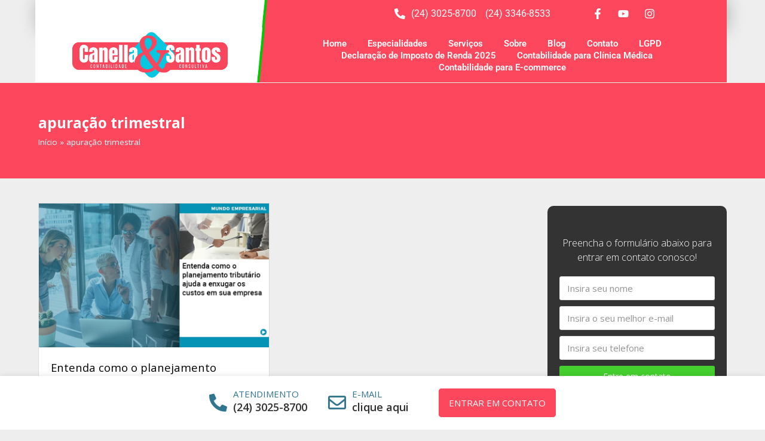

--- FILE ---
content_type: text/html
request_url: https://canellaesantos.com/Tags/apuracao-trimestral/
body_size: 37774
content:
<!DOCTYPE html>
<html lang="pt-BR" itemscope itemtype="http://schema.org/WebPage">
<head><meta charset="UTF-8"><script>if(navigator.userAgent.match(/MSIE|Internet Explorer/i)||navigator.userAgent.match(/Trident\/7\..*?rv:11/i)){var href=document.location.href;if(!href.match(/[?&]nowprocket/)){if(href.indexOf("?")==-1){if(href.indexOf("#")==-1){document.location.href=href+"?nowprocket=1"}else{document.location.href=href.replace("#","?nowprocket=1#")}}else{if(href.indexOf("#")==-1){document.location.href=href+"&nowprocket=1"}else{document.location.href=href.replace("#","&nowprocket=1#")}}}}</script><script>class RocketLazyLoadScripts{constructor(){this.v="1.2.3",this.triggerEvents=["keydown","mousedown","mousemove","touchmove","touchstart","touchend","wheel"],this.userEventHandler=this._triggerListener.bind(this),this.touchStartHandler=this._onTouchStart.bind(this),this.touchMoveHandler=this._onTouchMove.bind(this),this.touchEndHandler=this._onTouchEnd.bind(this),this.clickHandler=this._onClick.bind(this),this.interceptedClicks=[],window.addEventListener("pageshow",t=>{this.persisted=t.persisted}),window.addEventListener("DOMContentLoaded",()=>{this._preconnect3rdParties()}),this.delayedScripts={normal:[],async:[],defer:[]},this.trash=[],this.allJQueries=[]}_addUserInteractionListener(t){if(document.hidden){t._triggerListener();return}this.triggerEvents.forEach(e=>window.addEventListener(e,t.userEventHandler,{passive:!0})),window.addEventListener("touchstart",t.touchStartHandler,{passive:!0}),window.addEventListener("mousedown",t.touchStartHandler),document.addEventListener("visibilitychange",t.userEventHandler)}_removeUserInteractionListener(){this.triggerEvents.forEach(t=>window.removeEventListener(t,this.userEventHandler,{passive:!0})),document.removeEventListener("visibilitychange",this.userEventHandler)}_onTouchStart(t){"HTML"!==t.target.tagName&&(window.addEventListener("touchend",this.touchEndHandler),window.addEventListener("mouseup",this.touchEndHandler),window.addEventListener("touchmove",this.touchMoveHandler,{passive:!0}),window.addEventListener("mousemove",this.touchMoveHandler),t.target.addEventListener("click",this.clickHandler),this._renameDOMAttribute(t.target,"onclick","rocket-onclick"),this._pendingClickStarted())}_onTouchMove(t){window.removeEventListener("touchend",this.touchEndHandler),window.removeEventListener("mouseup",this.touchEndHandler),window.removeEventListener("touchmove",this.touchMoveHandler,{passive:!0}),window.removeEventListener("mousemove",this.touchMoveHandler),t.target.removeEventListener("click",this.clickHandler),this._renameDOMAttribute(t.target,"rocket-onclick","onclick"),this._pendingClickFinished()}_onTouchEnd(t){window.removeEventListener("touchend",this.touchEndHandler),window.removeEventListener("mouseup",this.touchEndHandler),window.removeEventListener("touchmove",this.touchMoveHandler,{passive:!0}),window.removeEventListener("mousemove",this.touchMoveHandler)}_onClick(t){t.target.removeEventListener("click",this.clickHandler),this._renameDOMAttribute(t.target,"rocket-onclick","onclick"),this.interceptedClicks.push(t),t.preventDefault(),t.stopPropagation(),t.stopImmediatePropagation(),this._pendingClickFinished()}_replayClicks(){window.removeEventListener("touchstart",this.touchStartHandler,{passive:!0}),window.removeEventListener("mousedown",this.touchStartHandler),this.interceptedClicks.forEach(t=>{t.target.dispatchEvent(new MouseEvent("click",{view:t.view,bubbles:!0,cancelable:!0}))})}_waitForPendingClicks(){return new Promise(t=>{this._isClickPending?this._pendingClickFinished=t:t()})}_pendingClickStarted(){this._isClickPending=!0}_pendingClickFinished(){this._isClickPending=!1}_renameDOMAttribute(t,e,r){t.hasAttribute&&t.hasAttribute(e)&&(event.target.setAttribute(r,event.target.getAttribute(e)),event.target.removeAttribute(e))}_triggerListener(){this._removeUserInteractionListener(this),"loading"===document.readyState?document.addEventListener("DOMContentLoaded",this._loadEverythingNow.bind(this)):this._loadEverythingNow()}_preconnect3rdParties(){let t=[];document.querySelectorAll("script[type=rocketlazyloadscript]").forEach(e=>{if(e.hasAttribute("src")){let r=new URL(e.src).origin;r!==location.origin&&t.push({src:r,crossOrigin:e.crossOrigin||"module"===e.getAttribute("data-rocket-type")})}}),t=[...new Map(t.map(t=>[JSON.stringify(t),t])).values()],this._batchInjectResourceHints(t,"preconnect")}async _loadEverythingNow(){this.lastBreath=Date.now(),this._delayEventListeners(this),this._delayJQueryReady(this),this._handleDocumentWrite(),this._registerAllDelayedScripts(),this._preloadAllScripts(),await this._loadScriptsFromList(this.delayedScripts.normal),await this._loadScriptsFromList(this.delayedScripts.defer),await this._loadScriptsFromList(this.delayedScripts.async);try{await this._triggerDOMContentLoaded(),await this._triggerWindowLoad()}catch(t){console.error(t)}window.dispatchEvent(new Event("rocket-allScriptsLoaded")),this._waitForPendingClicks().then(()=>{this._replayClicks()}),this._emptyTrash()}_registerAllDelayedScripts(){document.querySelectorAll("script[type=rocketlazyloadscript]").forEach(t=>{t.hasAttribute("data-rocket-src")?t.hasAttribute("async")&&!1!==t.async?this.delayedScripts.async.push(t):t.hasAttribute("defer")&&!1!==t.defer||"module"===t.getAttribute("data-rocket-type")?this.delayedScripts.defer.push(t):this.delayedScripts.normal.push(t):this.delayedScripts.normal.push(t)})}async _transformScript(t){return new Promise((await this._littleBreath(),navigator.userAgent.indexOf("Firefox/")>0||""===navigator.vendor)?e=>{let r=document.createElement("script");[...t.attributes].forEach(t=>{let e=t.nodeName;"type"!==e&&("data-rocket-type"===e&&(e="type"),"data-rocket-src"===e&&(e="src"),r.setAttribute(e,t.nodeValue))}),t.text&&(r.text=t.text),r.hasAttribute("src")?(r.addEventListener("load",e),r.addEventListener("error",e)):(r.text=t.text,e());try{t.parentNode.replaceChild(r,t)}catch(i){e()}}:async e=>{function r(){t.setAttribute("data-rocket-status","failed"),e()}try{let i=t.getAttribute("data-rocket-type"),n=t.getAttribute("data-rocket-src");t.text,i?(t.type=i,t.removeAttribute("data-rocket-type")):t.removeAttribute("type"),t.addEventListener("load",function r(){t.setAttribute("data-rocket-status","executed"),e()}),t.addEventListener("error",r),n?(t.removeAttribute("data-rocket-src"),t.src=n):t.src="data:text/javascript;base64,"+window.btoa(unescape(encodeURIComponent(t.text)))}catch(s){r()}})}async _loadScriptsFromList(t){let e=t.shift();return e&&e.isConnected?(await this._transformScript(e),this._loadScriptsFromList(t)):Promise.resolve()}_preloadAllScripts(){this._batchInjectResourceHints([...this.delayedScripts.normal,...this.delayedScripts.defer,...this.delayedScripts.async],"preload")}_batchInjectResourceHints(t,e){var r=document.createDocumentFragment();t.forEach(t=>{let i=t.getAttribute&&t.getAttribute("data-rocket-src")||t.src;if(i){let n=document.createElement("link");n.href=i,n.rel=e,"preconnect"!==e&&(n.as="script"),t.getAttribute&&"module"===t.getAttribute("data-rocket-type")&&(n.crossOrigin=!0),t.crossOrigin&&(n.crossOrigin=t.crossOrigin),t.integrity&&(n.integrity=t.integrity),r.appendChild(n),this.trash.push(n)}}),document.head.appendChild(r)}_delayEventListeners(t){let e={};function r(t,r){!function t(r){!e[r]&&(e[r]={originalFunctions:{add:r.addEventListener,remove:r.removeEventListener},eventsToRewrite:[]},r.addEventListener=function(){arguments[0]=i(arguments[0]),e[r].originalFunctions.add.apply(r,arguments)},r.removeEventListener=function(){arguments[0]=i(arguments[0]),e[r].originalFunctions.remove.apply(r,arguments)});function i(t){return e[r].eventsToRewrite.indexOf(t)>=0?"rocket-"+t:t}}(t),e[t].eventsToRewrite.push(r)}function i(t,e){let r=t[e];Object.defineProperty(t,e,{get:()=>r||function(){},set(i){t["rocket"+e]=r=i}})}r(document,"DOMContentLoaded"),r(window,"DOMContentLoaded"),r(window,"load"),r(window,"pageshow"),r(document,"readystatechange"),i(document,"onreadystatechange"),i(window,"onload"),i(window,"onpageshow")}_delayJQueryReady(t){let e;function r(r){if(r&&r.fn&&!t.allJQueries.includes(r)){r.fn.ready=r.fn.init.prototype.ready=function(e){return t.domReadyFired?e.bind(document)(r):document.addEventListener("rocket-DOMContentLoaded",()=>e.bind(document)(r)),r([])};let i=r.fn.on;r.fn.on=r.fn.init.prototype.on=function(){if(this[0]===window){function t(t){return t.split(" ").map(t=>"load"===t||0===t.indexOf("load.")?"rocket-jquery-load":t).join(" ")}"string"==typeof arguments[0]||arguments[0]instanceof String?arguments[0]=t(arguments[0]):"object"==typeof arguments[0]&&Object.keys(arguments[0]).forEach(e=>{let r=arguments[0][e];delete arguments[0][e],arguments[0][t(e)]=r})}return i.apply(this,arguments),this},t.allJQueries.push(r)}e=r}r(window.jQuery),Object.defineProperty(window,"jQuery",{get:()=>e,set(t){r(t)}})}async _triggerDOMContentLoaded(){this.domReadyFired=!0,await this._littleBreath(),document.dispatchEvent(new Event("rocket-DOMContentLoaded")),await this._littleBreath(),window.dispatchEvent(new Event("rocket-DOMContentLoaded")),await this._littleBreath(),document.dispatchEvent(new Event("rocket-readystatechange")),await this._littleBreath(),document.rocketonreadystatechange&&document.rocketonreadystatechange()}async _triggerWindowLoad(){await this._littleBreath(),window.dispatchEvent(new Event("rocket-load")),await this._littleBreath(),window.rocketonload&&window.rocketonload(),await this._littleBreath(),this.allJQueries.forEach(t=>t(window).trigger("rocket-jquery-load")),await this._littleBreath();let t=new Event("rocket-pageshow");t.persisted=this.persisted,window.dispatchEvent(t),await this._littleBreath(),window.rocketonpageshow&&window.rocketonpageshow({persisted:this.persisted})}_handleDocumentWrite(){let t=new Map;document.write=document.writeln=function(e){let r=document.currentScript;r||console.error("WPRocket unable to document.write this: "+e);let i=document.createRange(),n=r.parentElement,s=t.get(r);void 0===s&&(s=r.nextSibling,t.set(r,s));let a=document.createDocumentFragment();i.setStart(a,0),a.appendChild(i.createContextualFragment(e)),n.insertBefore(a,s)}}async _littleBreath(){Date.now()-this.lastBreath>45&&(await this._requestAnimFrame(),this.lastBreath=Date.now())}async _requestAnimFrame(){return document.hidden?new Promise(t=>setTimeout(t)):new Promise(t=>requestAnimationFrame(t))}_emptyTrash(){this.trash.forEach(t=>t.remove())}static run(){let t=new RocketLazyLoadScripts;t._addUserInteractionListener(t)}}RocketLazyLoadScripts.run();</script>

<link rel="profile" href="http://gmpg.org/xfn/11">
<!-- Global site tag (gtag.js) - Google Analytics -->
<script type="rocketlazyloadscript" defer data-rocket-src="https://www.googletagmanager.com/gtag/js?id=UA-157825050-1"></script>
<script type="rocketlazyloadscript">
  window.dataLayer = window.dataLayer || [];
  function gtag(){dataLayer.push(arguments);}
  gtag('js', new Date());

  gtag('config', 'UA-157825050-1');
</script>	
<meta name='robots' content='index, follow, max-image-preview:large, max-snippet:-1, max-video-preview:-1' />
	<style>img:is([sizes="auto" i], [sizes^="auto," i]) { contain-intrinsic-size: 3000px 1500px }</style>
	<meta name="viewport" content="width=device-width, initial-scale=1">
<meta http-equiv="X-UA-Compatible" content="IE=edge" />
<meta name="generator" content="Total WordPress Theme 4.9.9.2" />

	<!-- This site is optimized with the Yoast SEO plugin v20.8 - https://yoast.com/wordpress/plugins/seo/ -->
	<title>apuração trimestral | - 1 - Contabilidade em Volta Redonda - RJ</title>
	<meta name="description" content="apuração trimestral | Canella &amp; Santos - 1 - Contabilidade em Volta Redonda - RJ" />
	<link rel="canonical" href="https://canellaesantos.com/Tags/apuracao-trimestral/" />
	<meta property="og:locale" content="pt_BR" />
	<meta property="og:type" content="article" />
	<meta property="og:title" content="apuração trimestral | - 1 - Contabilidade em Volta Redonda - RJ" />
	<meta property="og:description" content="apuração trimestral | Canella &amp; Santos - 1 - Contabilidade em Volta Redonda - RJ" />
	<meta property="og:url" content="https://canellaesantos.com/Tags/apuracao-trimestral/" />
	<meta property="og:site_name" content="Canella &amp; Santos" />
	<meta name="twitter:card" content="summary_large_image" />
	<script type="application/ld+json" class="yoast-schema-graph">{"@context":"https://schema.org","@graph":[{"@type":"CollectionPage","@id":"https://canellaesantos.com/Tags/apuracao-trimestral/","url":"https://canellaesantos.com/Tags/apuracao-trimestral/","name":"apuração trimestral | - 1 - Contabilidade em Volta Redonda - RJ","isPartOf":{"@id":"https://canellaesantos.com/#website"},"primaryImageOfPage":{"@id":"https://canellaesantos.com/Tags/apuracao-trimestral/#primaryimage"},"image":{"@id":"https://canellaesantos.com/Tags/apuracao-trimestral/#primaryimage"},"thumbnailUrl":"https://canellaesantos.com/wp-content/uploads/2020/12/planejamento-tributario-porque-a-maioria-das-empresas-paga-impostos-excessivos.jpg","description":"apuração trimestral | Canella &amp; Santos - 1 - Contabilidade em Volta Redonda - RJ","breadcrumb":{"@id":"https://canellaesantos.com/Tags/apuracao-trimestral/#breadcrumb"},"inLanguage":"pt-BR"},{"@type":"ImageObject","inLanguage":"pt-BR","@id":"https://canellaesantos.com/Tags/apuracao-trimestral/#primaryimage","url":"https://canellaesantos.com/wp-content/uploads/2020/12/planejamento-tributario-porque-a-maioria-das-empresas-paga-impostos-excessivos.jpg","contentUrl":"https://canellaesantos.com/wp-content/uploads/2020/12/planejamento-tributario-porque-a-maioria-das-empresas-paga-impostos-excessivos.jpg","width":800,"height":500,"caption":"Planejamento Tributario Porque A Maioria Das Empresas Paga Impostos Excessivos - Abrir Empresa Simples"},{"@type":"BreadcrumbList","@id":"https://canellaesantos.com/Tags/apuracao-trimestral/#breadcrumb","itemListElement":[{"@type":"ListItem","position":1,"name":"Início","item":"https://canellaesantos.com/"},{"@type":"ListItem","position":2,"name":"apuração trimestral"}]},{"@type":"WebSite","@id":"https://canellaesantos.com/#website","url":"https://canellaesantos.com/","name":"Canella &amp; Santos","description":"Canella &amp; Santos","publisher":{"@id":"https://canellaesantos.com/#organization"},"potentialAction":[{"@type":"SearchAction","target":{"@type":"EntryPoint","urlTemplate":"https://canellaesantos.com/?s={search_term_string}"},"query-input":"required name=search_term_string"}],"inLanguage":"pt-BR"},{"@type":"Organization","@id":"https://canellaesantos.com/#organization","name":"Canella & Santos Contabilidade","url":"https://canellaesantos.com/","logo":{"@type":"ImageObject","inLanguage":"pt-BR","@id":"https://canellaesantos.com/#/schema/logo/image/","url":"https://canellaesantos.com/wp-content/uploads/2020/07/CanellaSantato-Contabilidade.jpg","contentUrl":"https://canellaesantos.com/wp-content/uploads/2020/07/CanellaSantato-Contabilidade.jpg","width":300,"height":300,"caption":"Canella & Santos Contabilidade"},"image":{"@id":"https://canellaesantos.com/#/schema/logo/image/"},"sameAs":["https://www.facebook.com/CanellaeSantos/","https://www.instagram.com/canellaesantos/","https://www.youtube.com/channel/UCUtwsa2YUxZLId_O7nEKxoQ?view_as=subscriber"]}]}</script>
	<!-- / Yoast SEO plugin. -->


<link rel='dns-prefetch' href='//fonts.googleapis.com' />
<link rel="alternate" type="application/rss+xml" title="Feed para Canella &amp; Santos &raquo;" href="https://canellaesantos.com/feed/" />
<link rel="alternate" type="application/rss+xml" title="Feed de comentários para Canella &amp; Santos &raquo;" href="https://canellaesantos.com/comments/feed/" />
<link rel="alternate" type="application/rss+xml" title="Feed de tag para Canella &amp; Santos &raquo; apuração trimestral" href="https://canellaesantos.com/Tags/apuracao-trimestral/feed/" />
<link rel="alternate" type="application/rss+xml" title="Feed de Canella &amp; Santos &raquo; Story" href="https://canellaesantos.com/web-stories/feed/"><style id='classic-theme-styles-inline-css'>
/*! This file is auto-generated */
.wp-block-button__link{color:#fff;background-color:#32373c;border-radius:9999px;box-shadow:none;text-decoration:none;padding:calc(.667em + 2px) calc(1.333em + 2px);font-size:1.125em}.wp-block-file__button{background:#32373c;color:#fff;text-decoration:none}
</style>
<style id='global-styles-inline-css'>
:root{--wp--preset--aspect-ratio--square: 1;--wp--preset--aspect-ratio--4-3: 4/3;--wp--preset--aspect-ratio--3-4: 3/4;--wp--preset--aspect-ratio--3-2: 3/2;--wp--preset--aspect-ratio--2-3: 2/3;--wp--preset--aspect-ratio--16-9: 16/9;--wp--preset--aspect-ratio--9-16: 9/16;--wp--preset--color--black: #000000;--wp--preset--color--cyan-bluish-gray: #abb8c3;--wp--preset--color--white: #ffffff;--wp--preset--color--pale-pink: #f78da7;--wp--preset--color--vivid-red: #cf2e2e;--wp--preset--color--luminous-vivid-orange: #ff6900;--wp--preset--color--luminous-vivid-amber: #fcb900;--wp--preset--color--light-green-cyan: #7bdcb5;--wp--preset--color--vivid-green-cyan: #00d084;--wp--preset--color--pale-cyan-blue: #8ed1fc;--wp--preset--color--vivid-cyan-blue: #0693e3;--wp--preset--color--vivid-purple: #9b51e0;--wp--preset--gradient--vivid-cyan-blue-to-vivid-purple: linear-gradient(135deg,rgba(6,147,227,1) 0%,rgb(155,81,224) 100%);--wp--preset--gradient--light-green-cyan-to-vivid-green-cyan: linear-gradient(135deg,rgb(122,220,180) 0%,rgb(0,208,130) 100%);--wp--preset--gradient--luminous-vivid-amber-to-luminous-vivid-orange: linear-gradient(135deg,rgba(252,185,0,1) 0%,rgba(255,105,0,1) 100%);--wp--preset--gradient--luminous-vivid-orange-to-vivid-red: linear-gradient(135deg,rgba(255,105,0,1) 0%,rgb(207,46,46) 100%);--wp--preset--gradient--very-light-gray-to-cyan-bluish-gray: linear-gradient(135deg,rgb(238,238,238) 0%,rgb(169,184,195) 100%);--wp--preset--gradient--cool-to-warm-spectrum: linear-gradient(135deg,rgb(74,234,220) 0%,rgb(151,120,209) 20%,rgb(207,42,186) 40%,rgb(238,44,130) 60%,rgb(251,105,98) 80%,rgb(254,248,76) 100%);--wp--preset--gradient--blush-light-purple: linear-gradient(135deg,rgb(255,206,236) 0%,rgb(152,150,240) 100%);--wp--preset--gradient--blush-bordeaux: linear-gradient(135deg,rgb(254,205,165) 0%,rgb(254,45,45) 50%,rgb(107,0,62) 100%);--wp--preset--gradient--luminous-dusk: linear-gradient(135deg,rgb(255,203,112) 0%,rgb(199,81,192) 50%,rgb(65,88,208) 100%);--wp--preset--gradient--pale-ocean: linear-gradient(135deg,rgb(255,245,203) 0%,rgb(182,227,212) 50%,rgb(51,167,181) 100%);--wp--preset--gradient--electric-grass: linear-gradient(135deg,rgb(202,248,128) 0%,rgb(113,206,126) 100%);--wp--preset--gradient--midnight: linear-gradient(135deg,rgb(2,3,129) 0%,rgb(40,116,252) 100%);--wp--preset--font-size--small: 13px;--wp--preset--font-size--medium: 20px;--wp--preset--font-size--large: 36px;--wp--preset--font-size--x-large: 42px;--wp--preset--spacing--20: 0.44rem;--wp--preset--spacing--30: 0.67rem;--wp--preset--spacing--40: 1rem;--wp--preset--spacing--50: 1.5rem;--wp--preset--spacing--60: 2.25rem;--wp--preset--spacing--70: 3.38rem;--wp--preset--spacing--80: 5.06rem;--wp--preset--shadow--natural: 6px 6px 9px rgba(0, 0, 0, 0.2);--wp--preset--shadow--deep: 12px 12px 50px rgba(0, 0, 0, 0.4);--wp--preset--shadow--sharp: 6px 6px 0px rgba(0, 0, 0, 0.2);--wp--preset--shadow--outlined: 6px 6px 0px -3px rgba(255, 255, 255, 1), 6px 6px rgba(0, 0, 0, 1);--wp--preset--shadow--crisp: 6px 6px 0px rgba(0, 0, 0, 1);}:where(.is-layout-flex){gap: 0.5em;}:where(.is-layout-grid){gap: 0.5em;}body .is-layout-flex{display: flex;}.is-layout-flex{flex-wrap: wrap;align-items: center;}.is-layout-flex > :is(*, div){margin: 0;}body .is-layout-grid{display: grid;}.is-layout-grid > :is(*, div){margin: 0;}:where(.wp-block-columns.is-layout-flex){gap: 2em;}:where(.wp-block-columns.is-layout-grid){gap: 2em;}:where(.wp-block-post-template.is-layout-flex){gap: 1.25em;}:where(.wp-block-post-template.is-layout-grid){gap: 1.25em;}.has-black-color{color: var(--wp--preset--color--black) !important;}.has-cyan-bluish-gray-color{color: var(--wp--preset--color--cyan-bluish-gray) !important;}.has-white-color{color: var(--wp--preset--color--white) !important;}.has-pale-pink-color{color: var(--wp--preset--color--pale-pink) !important;}.has-vivid-red-color{color: var(--wp--preset--color--vivid-red) !important;}.has-luminous-vivid-orange-color{color: var(--wp--preset--color--luminous-vivid-orange) !important;}.has-luminous-vivid-amber-color{color: var(--wp--preset--color--luminous-vivid-amber) !important;}.has-light-green-cyan-color{color: var(--wp--preset--color--light-green-cyan) !important;}.has-vivid-green-cyan-color{color: var(--wp--preset--color--vivid-green-cyan) !important;}.has-pale-cyan-blue-color{color: var(--wp--preset--color--pale-cyan-blue) !important;}.has-vivid-cyan-blue-color{color: var(--wp--preset--color--vivid-cyan-blue) !important;}.has-vivid-purple-color{color: var(--wp--preset--color--vivid-purple) !important;}.has-black-background-color{background-color: var(--wp--preset--color--black) !important;}.has-cyan-bluish-gray-background-color{background-color: var(--wp--preset--color--cyan-bluish-gray) !important;}.has-white-background-color{background-color: var(--wp--preset--color--white) !important;}.has-pale-pink-background-color{background-color: var(--wp--preset--color--pale-pink) !important;}.has-vivid-red-background-color{background-color: var(--wp--preset--color--vivid-red) !important;}.has-luminous-vivid-orange-background-color{background-color: var(--wp--preset--color--luminous-vivid-orange) !important;}.has-luminous-vivid-amber-background-color{background-color: var(--wp--preset--color--luminous-vivid-amber) !important;}.has-light-green-cyan-background-color{background-color: var(--wp--preset--color--light-green-cyan) !important;}.has-vivid-green-cyan-background-color{background-color: var(--wp--preset--color--vivid-green-cyan) !important;}.has-pale-cyan-blue-background-color{background-color: var(--wp--preset--color--pale-cyan-blue) !important;}.has-vivid-cyan-blue-background-color{background-color: var(--wp--preset--color--vivid-cyan-blue) !important;}.has-vivid-purple-background-color{background-color: var(--wp--preset--color--vivid-purple) !important;}.has-black-border-color{border-color: var(--wp--preset--color--black) !important;}.has-cyan-bluish-gray-border-color{border-color: var(--wp--preset--color--cyan-bluish-gray) !important;}.has-white-border-color{border-color: var(--wp--preset--color--white) !important;}.has-pale-pink-border-color{border-color: var(--wp--preset--color--pale-pink) !important;}.has-vivid-red-border-color{border-color: var(--wp--preset--color--vivid-red) !important;}.has-luminous-vivid-orange-border-color{border-color: var(--wp--preset--color--luminous-vivid-orange) !important;}.has-luminous-vivid-amber-border-color{border-color: var(--wp--preset--color--luminous-vivid-amber) !important;}.has-light-green-cyan-border-color{border-color: var(--wp--preset--color--light-green-cyan) !important;}.has-vivid-green-cyan-border-color{border-color: var(--wp--preset--color--vivid-green-cyan) !important;}.has-pale-cyan-blue-border-color{border-color: var(--wp--preset--color--pale-cyan-blue) !important;}.has-vivid-cyan-blue-border-color{border-color: var(--wp--preset--color--vivid-cyan-blue) !important;}.has-vivid-purple-border-color{border-color: var(--wp--preset--color--vivid-purple) !important;}.has-vivid-cyan-blue-to-vivid-purple-gradient-background{background: var(--wp--preset--gradient--vivid-cyan-blue-to-vivid-purple) !important;}.has-light-green-cyan-to-vivid-green-cyan-gradient-background{background: var(--wp--preset--gradient--light-green-cyan-to-vivid-green-cyan) !important;}.has-luminous-vivid-amber-to-luminous-vivid-orange-gradient-background{background: var(--wp--preset--gradient--luminous-vivid-amber-to-luminous-vivid-orange) !important;}.has-luminous-vivid-orange-to-vivid-red-gradient-background{background: var(--wp--preset--gradient--luminous-vivid-orange-to-vivid-red) !important;}.has-very-light-gray-to-cyan-bluish-gray-gradient-background{background: var(--wp--preset--gradient--very-light-gray-to-cyan-bluish-gray) !important;}.has-cool-to-warm-spectrum-gradient-background{background: var(--wp--preset--gradient--cool-to-warm-spectrum) !important;}.has-blush-light-purple-gradient-background{background: var(--wp--preset--gradient--blush-light-purple) !important;}.has-blush-bordeaux-gradient-background{background: var(--wp--preset--gradient--blush-bordeaux) !important;}.has-luminous-dusk-gradient-background{background: var(--wp--preset--gradient--luminous-dusk) !important;}.has-pale-ocean-gradient-background{background: var(--wp--preset--gradient--pale-ocean) !important;}.has-electric-grass-gradient-background{background: var(--wp--preset--gradient--electric-grass) !important;}.has-midnight-gradient-background{background: var(--wp--preset--gradient--midnight) !important;}.has-small-font-size{font-size: var(--wp--preset--font-size--small) !important;}.has-medium-font-size{font-size: var(--wp--preset--font-size--medium) !important;}.has-large-font-size{font-size: var(--wp--preset--font-size--large) !important;}.has-x-large-font-size{font-size: var(--wp--preset--font-size--x-large) !important;}
:where(.wp-block-post-template.is-layout-flex){gap: 1.25em;}:where(.wp-block-post-template.is-layout-grid){gap: 1.25em;}
:where(.wp-block-columns.is-layout-flex){gap: 2em;}:where(.wp-block-columns.is-layout-grid){gap: 2em;}
:root :where(.wp-block-pullquote){font-size: 1.5em;line-height: 1.6;}
</style>
<link rel='stylesheet' id='wpcf7-redirect-script-frontend-css' href='https://canellaesantos.com/wp-content/plugins/wpcf7-redirect/build/css/wpcf7-redirect-frontend.min.css?ver=6.7.1' media='all' />
<link rel='stylesheet' id='ez-toc-css' href='https://canellaesantos.com/wp-content/plugins/easy-table-of-contents/assets/css/screen.min.css?ver=2.0.49' media='all' />
<style id='ez-toc-inline-css'>
div#ez-toc-container p.ez-toc-title {font-size: 120%;}div#ez-toc-container p.ez-toc-title {font-weight: 500;}div#ez-toc-container ul li {font-size: 95%;}div#ez-toc-container nav ul ul li ul li {font-size: %!important;}
</style>
<link rel='stylesheet' id='ecafe-frontend-css-css' href='https://canellaesantos.com/wp-content/plugins/essential-classy-addons-for-elementor/assets/css/custom/ecafe-front.min.css?ver=3.0.44' media='all' />
<link data-minify="1" rel='stylesheet' id='font-awesome-5-all-css' href='https://canellaesantos.com/wp-content/cache/min/1/wp-content/plugins/elementor/assets/lib/font-awesome/css/all.min.css?ver=1761700895' media='all' />
<link data-minify="1" rel='stylesheet' id='wpex-style-css' href='https://canellaesantos.com/wp-content/cache/min/1/wp-content/themes/Total/style.css?ver=1761700895' media='all' />
<link crossorigin="anonymous" rel='stylesheet' id='wpex-google-font-open-sans-css' href='//fonts.googleapis.com/css?family=Open+Sans:100,200,300,400,500,600,700,800,900,100i,200i,300i,400i,500i,600i,700i,800i,900i&#038;subset=latin' media='all' />
<link crossorigin="anonymous" rel='stylesheet' id='wpex-google-font-roboto-css' href='//fonts.googleapis.com/css?family=Roboto:100,200,300,400,500,600,700,800,900,100i,200i,300i,400i,500i,600i,700i,800i,900i&#038;subset=latin' media='all' />
<link rel='stylesheet' id='elementor-frontend-css' href='https://canellaesantos.com/wp-content/plugins/elementor/assets/css/frontend.min.css?ver=3.30.2' media='all' />
<link rel='stylesheet' id='elementor-post-8-css' href='https://canellaesantos.com/wp-content/uploads/elementor/css/post-8.css?ver=1754093483' media='all' />
<link rel='stylesheet' id='font-awesome-4-shim-css' href='https://canellaesantos.com/wp-content/plugins/elementor/assets/lib/font-awesome/css/v4-shims.min.css?ver=3.30.2' media='all' />
<!--[if IE 8]>
<link rel='stylesheet' id='wpex-ie8-css' href='https://canellaesantos.com/wp-content/themes/Total/assets/css/wpex-ie8.css?ver=4.9.9.2' media='all' />
<![endif]-->
<!--[if IE 9]>
<link rel='stylesheet' id='wpex-ie9-css' href='https://canellaesantos.com/wp-content/themes/Total/assets/css/wpex-ie9.css?ver=4.9.9.2' media='all' />
<![endif]-->
<link rel='stylesheet' id='eael-general-css' href='https://canellaesantos.com/wp-content/plugins/essential-addons-for-elementor-lite/assets/front-end/css/view/general.min.css?ver=6.2.2' media='all' />
<style id='rocket-lazyload-inline-css'>
.rll-youtube-player{position:relative;padding-bottom:56.23%;height:0;overflow:hidden;max-width:100%;}.rll-youtube-player:focus-within{outline: 2px solid currentColor;outline-offset: 5px;}.rll-youtube-player iframe{position:absolute;top:0;left:0;width:100%;height:100%;z-index:100;background:0 0}.rll-youtube-player img{bottom:0;display:block;left:0;margin:auto;max-width:100%;width:100%;position:absolute;right:0;top:0;border:none;height:auto;-webkit-transition:.4s all;-moz-transition:.4s all;transition:.4s all}.rll-youtube-player img:hover{-webkit-filter:brightness(75%)}.rll-youtube-player .play{height:100%;width:100%;left:0;top:0;position:absolute;background:url(https://canellaesantos.com/wp-content/plugins/wp-rocket/assets/img/youtube.png) no-repeat center;background-color: transparent !important;cursor:pointer;border:none;}
</style>
<link data-minify="1" rel='stylesheet' id='elementor-gf-local-roboto-css' href='https://canellaesantos.com/wp-content/cache/min/1/wp-content/uploads/elementor/google-fonts/css/roboto.css?ver=1761700895' media='all' />
<link data-minify="1" rel='stylesheet' id='elementor-gf-local-robotoslab-css' href='https://canellaesantos.com/wp-content/cache/min/1/wp-content/uploads/elementor/google-fonts/css/robotoslab.css?ver=1761700895' media='all' />
<script id="jquery-core-js-extra">
var ecafe_data = {"eca_ajax_url":"https:\/\/canellaesantos.com\/wp-admin\/admin-ajax.php"};
</script>
<script type="rocketlazyloadscript" data-rocket-src="https://canellaesantos.com/wp-includes/js/jquery/jquery.min.js?ver=3.7.1" id="jquery-core-js"></script>
<script type="rocketlazyloadscript" data-rocket-src="https://canellaesantos.com/wp-includes/js/jquery/jquery-migrate.min.js?ver=3.4.1" id="jquery-migrate-js"></script>
<script type="rocketlazyloadscript" id="ez-toc-scroll-scriptjs-js-after">
jQuery(document).ready(function(){document.querySelectorAll(".ez-toc-section").forEach(t=>{t.setAttribute("ez-toc-data-id","#"+decodeURI(t.getAttribute("id")))}),jQuery("a.ez-toc-link").click(function(){let t=jQuery(this).attr("href"),e=jQuery("#wpadminbar"),i=0;30>30&&(i=30),e.length&&(i+=e.height()),jQuery('[ez-toc-data-id="'+decodeURI(t)+'"]').length>0&&(i=jQuery('[ez-toc-data-id="'+decodeURI(t)+'"]').offset().top-i),jQuery("html, body").animate({scrollTop:i},500)})});
</script>
<!--[if lt IE 9]>
<script src="https://canellaesantos.com/wp-content/themes/Total/assets/js/dynamic/html5.js?ver=4.9.9.2" id="wpex-html5shiv-js"></script>
<![endif]-->
<script type="rocketlazyloadscript" data-rocket-src="https://canellaesantos.com/wp-content/plugins/elementor/assets/lib/font-awesome/js/v4-shims.min.js?ver=3.30.2" id="font-awesome-4-shim-js" defer></script>
<link rel="https://api.w.org/" href="https://canellaesantos.com/wp-json/" /><link rel="alternate" title="JSON" type="application/json" href="https://canellaesantos.com/wp-json/wp/v2/tags/2026" /><link rel="EditURI" type="application/rsd+xml" title="RSD" href="https://canellaesantos.com/xmlrpc.php?rsd" />
<meta name="generator" content="WordPress 6.7.1" />
<meta name="generator" content="Site Kit by Google 1.101.0" /><link rel="icon" href="https://canellaesantos.com/wp-content/uploads/2020/05/site_favicon_16_1572626161082.ico" sizes="32x32"><link rel="shortcut icon" href="https://canellaesantos.com/wp-content/uploads/2020/05/site_favicon_16_1572626161082.ico"><meta name="generator" content="Elementor 3.30.2; features: e_font_icon_svg, additional_custom_breakpoints; settings: css_print_method-external, google_font-enabled, font_display-auto">
<meta name="google-site-verification" content="JjjB3rYJ3VHzsrdisDolWqNJKOMFum5qh8e9t2dtpt0" />
<meta name="facebook-domain-verification" content="uphfy1mv0line9156u0iy3e8x7q394" />
<!-- Google Tag Manager -->
<script type="rocketlazyloadscript">(function(w,d,s,l,i){w[l]=w[l]||[];w[l].push({'gtm.start':
new Date().getTime(),event:'gtm.js'});var f=d.getElementsByTagName(s)[0],
j=d.createElement(s),dl=l!='dataLayer'?'&l='+l:'';j.async=true;j.src=
'https://www.googletagmanager.com/gtm.js?id='+i+dl;f.parentNode.insertBefore(j,f);
})(window,document,'script','dataLayer','GTM-W5FZN4V');</script>
<!-- End Google Tag Manager -->

<!-- Google Tag Manager (noscript) -->
<noscript><iframe src="https://www.googletagmanager.com/ns.html?id=GTM-W5FZN4V"
height="0" width="0" style="display:none;visibility:hidden"></iframe></noscript>
<!-- End Google Tag Manager (noscript) -->
<!-- Meta Pixel Code -->
<script type="rocketlazyloadscript">
  !function(f,b,e,v,n,t,s)
  {if(f.fbq)return;n=f.fbq=function(){n.callMethod?
  n.callMethod.apply(n,arguments):n.queue.push(arguments)};
  if(!f._fbq)f._fbq=n;n.push=n;n.loaded=!0;n.version='2.0';
  n.queue=[];t=b.createElement(e);t.async=!0;
  t.src=v;s=b.getElementsByTagName(e)[0];
  s.parentNode.insertBefore(t,s)}(window, document,'script',
  'https://connect.facebook.net/en_US/fbevents.js');
  fbq('init', '6344460255600680');
  fbq('track', 'PageView');
</script>
<noscript><img height="1" width="1" style="display:none"
  src="https://www.facebook.com/tr?id=6344460255600680&ev=PageView&noscript=1"
/></noscript>
<!-- End Meta Pixel Code -->
<script type="rocketlazyloadscript" data-rocket-type="text/javascript">
    (function(c,l,a,r,i,t,y){
        c[a]=c[a]||function(){(c[a].q=c[a].q||[]).push(arguments)};
        t=l.createElement(r);t.async=1;t.src="https://www.clarity.ms/tag/"+i;
        y=l.getElementsByTagName(r)[0];y.parentNode.insertBefore(t,y);
    })(window, document, "clarity", "script", "hql1l08bu9");
</script>
<style>.recentcomments a{display:inline !important;padding:0 !important;margin:0 !important;}</style>			<style>
				.e-con.e-parent:nth-of-type(n+4):not(.e-lazyloaded):not(.e-no-lazyload),
				.e-con.e-parent:nth-of-type(n+4):not(.e-lazyloaded):not(.e-no-lazyload) * {
					background-image: none !important;
				}
				@media screen and (max-height: 1024px) {
					.e-con.e-parent:nth-of-type(n+3):not(.e-lazyloaded):not(.e-no-lazyload),
					.e-con.e-parent:nth-of-type(n+3):not(.e-lazyloaded):not(.e-no-lazyload) * {
						background-image: none !important;
					}
				}
				@media screen and (max-height: 640px) {
					.e-con.e-parent:nth-of-type(n+2):not(.e-lazyloaded):not(.e-no-lazyload),
					.e-con.e-parent:nth-of-type(n+2):not(.e-lazyloaded):not(.e-no-lazyload) * {
						background-image: none !important;
					}
				}
			</style>
			<!-- Não existe versão amphtml disponível para essa URL. --><script type="rocketlazyloadscript" data-rocket-type="text/javascript">function setREVStartSize(e){
			//window.requestAnimationFrame(function() {				 
				window.RSIW = window.RSIW===undefined ? window.innerWidth : window.RSIW;	
				window.RSIH = window.RSIH===undefined ? window.innerHeight : window.RSIH;	
				try {								
					var pw = document.getElementById(e.c).parentNode.offsetWidth,
						newh;
					pw = pw===0 || isNaN(pw) ? window.RSIW : pw;
					e.tabw = e.tabw===undefined ? 0 : parseInt(e.tabw);
					e.thumbw = e.thumbw===undefined ? 0 : parseInt(e.thumbw);
					e.tabh = e.tabh===undefined ? 0 : parseInt(e.tabh);
					e.thumbh = e.thumbh===undefined ? 0 : parseInt(e.thumbh);
					e.tabhide = e.tabhide===undefined ? 0 : parseInt(e.tabhide);
					e.thumbhide = e.thumbhide===undefined ? 0 : parseInt(e.thumbhide);
					e.mh = e.mh===undefined || e.mh=="" || e.mh==="auto" ? 0 : parseInt(e.mh,0);		
					if(e.layout==="fullscreen" || e.l==="fullscreen") 						
						newh = Math.max(e.mh,window.RSIH);					
					else{					
						e.gw = Array.isArray(e.gw) ? e.gw : [e.gw];
						for (var i in e.rl) if (e.gw[i]===undefined || e.gw[i]===0) e.gw[i] = e.gw[i-1];					
						e.gh = e.el===undefined || e.el==="" || (Array.isArray(e.el) && e.el.length==0)? e.gh : e.el;
						e.gh = Array.isArray(e.gh) ? e.gh : [e.gh];
						for (var i in e.rl) if (e.gh[i]===undefined || e.gh[i]===0) e.gh[i] = e.gh[i-1];
											
						var nl = new Array(e.rl.length),
							ix = 0,						
							sl;					
						e.tabw = e.tabhide>=pw ? 0 : e.tabw;
						e.thumbw = e.thumbhide>=pw ? 0 : e.thumbw;
						e.tabh = e.tabhide>=pw ? 0 : e.tabh;
						e.thumbh = e.thumbhide>=pw ? 0 : e.thumbh;					
						for (var i in e.rl) nl[i] = e.rl[i]<window.RSIW ? 0 : e.rl[i];
						sl = nl[0];									
						for (var i in nl) if (sl>nl[i] && nl[i]>0) { sl = nl[i]; ix=i;}															
						var m = pw>(e.gw[ix]+e.tabw+e.thumbw) ? 1 : (pw-(e.tabw+e.thumbw)) / (e.gw[ix]);					
						newh =  (e.gh[ix] * m) + (e.tabh + e.thumbh);
					}
					var el = document.getElementById(e.c);
					if (el!==null && el) el.style.height = newh+"px";					
					el = document.getElementById(e.c+"_wrapper");
					if (el!==null && el) {
						el.style.height = newh+"px";
						el.style.display = "block";
					}
				} catch(e){
					console.log("Failure at Presize of Slider:" + e)
				}					   
			//});
		  };</script>
		<style id="wp-custom-css">
			.bait-field{position:absolute !important;left:-9999px !important;height:0 !important;width:0 !important;opacity:0 !important}a.bt-post{background:#D33A84;color:#fff;padding:12px;border-radius:5px;text-decoration:none;text-align:center;width:100%;display:block}a.bt-post:hover{background:#464646}#top-bar-social ul li{margin:0 10px 0!important}.cf-grid{display:grid;grid-gap:5px!important;grid-template-columns:auto}.cf-grid-group{display:grid;grid-gap:5px!important;grid-template-columns:auto auto}input.cf-nl{max-width:100%!important;margin:0 0 10px 0!important}select.cf-lista{border:none;padding:13px;border-radius:3px;width:100%}.cf-textarea{height:160px!important;margin:2px 0 0 0!important;width:100%!important}.wrapper-nl-widget{background:#333;padding:20px;text-align:center;border-radius:10px}.wrapper-nl-widget h3{color:#fff!important;font-size:26px}.wrapper-nl-widget h4{color:#fff!important;font-size:16px;font-weight:200}.wrapper-nl-widget input.cf-btn{width:100%;background:#45CF2E}.wrapper-nl-widget input.cf-btn:hover{background:#D33A84}.blog-entry.grid-entry-style .blog-entry-inner{padding:0 20px 20px;border:1px solid #ddd;background:#fff}.cf .wpcf7-list-item-label{color:#fff!important}.wpcf7 form>div,.wpcf7 form>p{margin-bottom:5px}form.wpcf7-form p.form-acoes{text-align:center}/* menu footer */ul#menu-footer-menu{list-style:none;margin:0 0 20px 0}ul#menu-especialidades-footer{list-style:none;margin:0 0 20px 0}ul#menu-especialidades-footer a{color:#FFF}ul#menu-especialidades-footer a:hover{color:#d33a84}ul#menu-footer-menu a{color:#fff}ul#menu-footer-menu a:hover{color:#d33a84}/* responsivo */@media only screen and (max-width:767px){.cf-grid-group{grid-template-columns:auto}ul#menu-footer-menu{text-align:center}.menu-especialidades-footer-container{text-align:center}}@media screen and (min-width:767px) and (max-width:1024px){ul#menu-footer-menu{text-align:center}.menu-especialidades-footer-container{text-align:center}.footer-text-about div{width:80%;margin:0 auto}}.logo-dpg a{position:relative}.logo-dpg a:before{content:""!important;background:url(https://grupodpg.com.br/outubro-rosa/outubro-rosa.png);width:35px;height:35px;background-size:contain;background-repeat:no-repeat;position:absolute;left:235px;z-index:0;bottom:60px}@media only screen and (max-width:767px){.logo-dpg a:before{content:""!important;background:url(https://grupodpg.com.br/outubro-rosa/outubro-rosa.png);width:30px;height:30px;background-size:contain;background-repeat:no-repeat;position:absolute;left:50%;z-index:0;bottom:26px}}		</style>
		<style data-type="wpex-css" id="wpex-css">/*ACCENT COLOR*/a,.wpex-accent-color,#site-navigation .dropdown-menu >li.menu-item >a:hover,#site-navigation .dropdown-menu >li.menu-item.current-menu-item >a,#site-navigation .dropdown-menu >li.menu-item.current-menu-parent >a,h1 a:hover,h2 a:hover,a:hover h2,h3 a:hover,h4 a:hover,h5 a:hover,h6 a:hover,.entry-title a:hover,.modern-menu-widget a:hover,.theme-button.outline,.theme-button.clean,.meta a:hover{color:#d33a84}.wpex-accent-bg,.post-edit a,.background-highlight,input[type="submit"],.theme-button,button,.button,.theme-button.outline:hover,.active >.theme-button,.theme-button.active,.tagcloud a:hover,.post-tags a:hover,.wpex-carousel .owl-dot.active,.wpex-carousel .owl-prev,.wpex-carousel .owl-next,body #header-two-search #header-two-search-submit,#site-navigation .menu-button >a >span.link-inner,.modern-menu-widget li.menu-item.current-menu-item a,#sidebar .widget_nav_menu .current-menu-item >a,.widget_nav_menu_accordion .widget_nav_menu li.menu-item.current-menu-item >a,#site-navigation-wrap.has-menu-underline .main-navigation-ul>li>a>.link-inner::after,#wp-calendar caption,#wp-calendar tbody td:hover a,.navbar-style-six .dropdown-menu >li.menu-item.current-menu-item >a,.navbar-style-six .dropdown-menu >li.menu-item.current-menu-parent >a,#wpex-sfb-l,#wpex-sfb-r,#wpex-sfb-t,#wpex-sfb-b,#site-scroll-top:hover{background-color:#d33a84}.theme-button.outline{border-color:#d33a84}#searchform-dropdown{border-color:#d33a84}body #site-navigation-wrap.nav-dropdown-top-border .dropdown-menu >li >ul{border-top-color:#d33a84}.theme-heading.border-w-color span.text{border-bottom-color:#d33a84}/*ACCENT HOVER COLOR*/.post-edit a:hover,.theme-button:hover,input[type="submit"]:hover,button:hover,.button:hover,.wpex-carousel .owl-prev:hover,.wpex-carousel .owl-next:hover,#site-navigation .menu-button >a >span.link-inner:hover{background-color:#45cf2e}/*TYPOGRAPHY*/body{font-family:"Open Sans","Helvetica Neue",Arial,sans-serif;font-size:15px}#site-navigation .dropdown-menu .link-inner{font-weight:600;letter-spacing:1px}.page-header .page-header-title{font-weight:700}.sidebar-box .widget-title{font-size:22px}/*FOOTER BUILDER*/#footer-builder{background-color:#252525}/*CUSTOMIZER STYLING*/@media only screen and (min-width:960px){#site-logo img{max-width:250px}}@media only screen and (max-width:767px){#site-logo img{max-width:250px}}body,.footer-has-reveal #main,body.boxed-main-layout{background-color:#eeeeee}.site-breadcrumbs{color:#ffffff}.site-breadcrumbs a{color:#ffffff}.page-header.wpex-supports-mods{padding-top:50px;padding-bottom:50px;background-color:#fc475d}.page-header.wpex-supports-mods .page-header-title{color:#ffffff}#site-scroll-top{width:40px;height:40px;line-height:40px;bottom:10px;color:#0079ff}#site-scroll-top:hover{background-color:#0079ff}.full-width-main-layout .container,.full-width-main-layout .vc_row-fluid.container,.boxed-main-layout #wrap{width:1260px}#top-bar-wrap{background-color:#d33a84;color:#ffffff}.wpex-top-bar-sticky{background-color:#d33a84}#top-bar-content strong{color:#ffffff}#top-bar-content a{color:#ffffff}#top-bar-social-alt a{color:#ffffff}#top-bar-social a.wpex-social-btn-no-style{color:#ffffff}#top-bar-social a.wpex-social-btn-no-style:hover{color:#45cf2e}#site-header #site-header-inner{padding-top:20px;padding-bottom:20px}#site-navigation .dropdown-menu >li.menu-item >a{color:#d33a84}#site-navigation .dropdown-menu >li.menu-item >a:hover,#site-navigation .dropdown-menu >li.menu-item.dropdown.sfHover >a{color:#45cf2e}#site-navigation .dropdown-menu >li.menu-item.current-menu-item >a,#site-navigation .dropdown-menu >li.menu-item.current-menu-parent >a{color:#45cf2e}#site-header #site-navigation .dropdown-menu ul.sub-menu{background-color:#ffffff}#site-header #site-navigation .dropdown-menu ul.sub-menu >li.menu-item >a{color:#d33a84}#site-header #site-navigation .dropdown-menu ul.sub-menu >li.menu-item >a:hover{color:#ffffff;background-color:#d33a84}.footer-box.col-1{width:20%}.footer-box.col-2{width:25%}.footer-box.col-3{width:25%}.footer-box.col-4{width:30%}</style><noscript><style id="rocket-lazyload-nojs-css">.rll-youtube-player, [data-lazy-src]{display:none !important;}</style></noscript></head>

<body class="archive tag tag-apuracao-trimestral tag-2026 wp-custom-logo wpex-theme wpex-responsive full-width-main-layout no-composer wpex-live-site content-right-sidebar has-sidebar has-breadcrumbs sidebar-widget-icons hasnt-overlay-header wpex-disable-mm-focus-styles elementor-default elementor-kit-8">

	
	
	<div class="wpex-site-overlay"></div>
<a href="#content" class="skip-to-content">skip to Main Content</a><span data-ls_id="#site_top"></span>
	<div id="outer-wrap" class="clr">

		
		<div id="wrap" class="clr">

			


	<header id="site-header" class="header-builder dyn-styles clr" itemscope="itemscope" itemtype="http://schema.org/WPHeader">

		
		<div id="site-header-inner" class="container clr">

					<div data-elementor-type="header" data-elementor-id="1420" class="elementor elementor-1420" data-elementor-post-type="elementor_library">
					<section data-particle_enable="false" data-particle-mobile-disabled="false" class="elementor-section elementor-top-section elementor-element elementor-element-3378cd8c elementor-section-height-min-height elementor-section-full_width elementor-section-stretched elementor-section-height-default elementor-section-items-middle" data-id="3378cd8c" data-element_type="section" data-settings="{&quot;background_background&quot;:&quot;classic&quot;,&quot;stretch_section&quot;:&quot;section-stretched&quot;}">
						<div class="elementor-container elementor-column-gap-default">
					<div class="elementor-column elementor-col-100 elementor-top-column elementor-element elementor-element-55b51e98" data-id="55b51e98" data-element_type="column" data-settings="{&quot;background_background&quot;:&quot;classic&quot;}">
			<div class="elementor-widget-wrap elementor-element-populated">
						<section data-particle_enable="false" data-particle-mobile-disabled="false" class="elementor-section elementor-inner-section elementor-element elementor-element-10843c3d elementor-section-height-min-height elementor-section-full_width elementor-section-height-default" data-id="10843c3d" data-element_type="section" data-settings="{&quot;background_background&quot;:&quot;classic&quot;}">
						<div class="elementor-container elementor-column-gap-default">
					<div class="elementor-column elementor-col-33 elementor-inner-column elementor-element elementor-element-cb43a2" data-id="cb43a2" data-element_type="column" data-settings="{&quot;background_background&quot;:&quot;classic&quot;}">
			<div class="elementor-widget-wrap elementor-element-populated">
						<div class="elementor-element elementor-element-4288118 elementor-widget elementor-widget-spacer" data-id="4288118" data-element_type="widget" data-widget_type="spacer.default">
				<div class="elementor-widget-container">
							<div class="elementor-spacer">
			<div class="elementor-spacer-inner"></div>
		</div>
						</div>
				</div>
					</div>
		</div>
				<div class="elementor-column elementor-col-33 elementor-inner-column elementor-element elementor-element-2957fdb" data-id="2957fdb" data-element_type="column">
			<div class="elementor-widget-wrap elementor-element-populated">
						<div class="elementor-element elementor-element-629c56ff elementor-mobile-align-center elementor-icon-list--layout-inline elementor-align-right elementor-tablet-align-right elementor-list-item-link-full_width elementor-widget elementor-widget-icon-list" data-id="629c56ff" data-element_type="widget" data-widget_type="icon-list.default">
				<div class="elementor-widget-container">
							<ul class="elementor-icon-list-items elementor-inline-items">
							<li class="elementor-icon-list-item elementor-inline-item">
											<a href="tel:2430258700">

												<span class="elementor-icon-list-icon">
							<svg aria-hidden="true" class="e-font-icon-svg e-fas-phone-alt" viewBox="0 0 512 512" xmlns="http://www.w3.org/2000/svg"><path d="M497.39 361.8l-112-48a24 24 0 0 0-28 6.9l-49.6 60.6A370.66 370.66 0 0 1 130.6 204.11l60.6-49.6a23.94 23.94 0 0 0 6.9-28l-48-112A24.16 24.16 0 0 0 122.6.61l-104 24A24 24 0 0 0 0 48c0 256.5 207.9 464 464 464a24 24 0 0 0 23.4-18.6l24-104a24.29 24.29 0 0 0-14.01-27.6z"></path></svg>						</span>
										<span class="elementor-icon-list-text">(24) 3025-8700</span>
											</a>
									</li>
								<li class="elementor-icon-list-item elementor-inline-item">
											<a href="tel:2433468533">

											<span class="elementor-icon-list-text">(24) 3346-8533 </span>
											</a>
									</li>
						</ul>
						</div>
				</div>
					</div>
		</div>
				<div class="elementor-column elementor-col-33 elementor-inner-column elementor-element elementor-element-30572cdd elementor-hidden-phone" data-id="30572cdd" data-element_type="column">
			<div class="elementor-widget-wrap elementor-element-populated">
						<div class="elementor-element elementor-element-97357d2 elementor-mobile-align-left elementor-icon-list--layout-inline elementor-align-left elementor-tablet-align-right elementor-list-item-link-full_width elementor-widget elementor-widget-icon-list" data-id="97357d2" data-element_type="widget" data-widget_type="icon-list.default">
				<div class="elementor-widget-container">
							<ul class="elementor-icon-list-items elementor-inline-items">
							<li class="elementor-icon-list-item elementor-inline-item">
											<a href="https://www.facebook.com/CanellaeSantos/" target="_blank">

												<span class="elementor-icon-list-icon">
							<svg aria-hidden="true" class="e-font-icon-svg e-fab-facebook-f" viewBox="0 0 320 512" xmlns="http://www.w3.org/2000/svg"><path d="M279.14 288l14.22-92.66h-88.91v-60.13c0-25.35 12.42-50.06 52.24-50.06h40.42V6.26S260.43 0 225.36 0c-73.22 0-121.08 44.38-121.08 124.72v70.62H22.89V288h81.39v224h100.17V288z"></path></svg>						</span>
										<span class="elementor-icon-list-text"></span>
											</a>
									</li>
								<li class="elementor-icon-list-item elementor-inline-item">
											<a href="https://www.youtube.com/@canellaesantoscontabilidade" target="_blank">

												<span class="elementor-icon-list-icon">
							<svg aria-hidden="true" class="e-font-icon-svg e-fab-youtube" viewBox="0 0 576 512" xmlns="http://www.w3.org/2000/svg"><path d="M549.655 124.083c-6.281-23.65-24.787-42.276-48.284-48.597C458.781 64 288 64 288 64S117.22 64 74.629 75.486c-23.497 6.322-42.003 24.947-48.284 48.597-11.412 42.867-11.412 132.305-11.412 132.305s0 89.438 11.412 132.305c6.281 23.65 24.787 41.5 48.284 47.821C117.22 448 288 448 288 448s170.78 0 213.371-11.486c23.497-6.321 42.003-24.171 48.284-47.821 11.412-42.867 11.412-132.305 11.412-132.305s0-89.438-11.412-132.305zm-317.51 213.508V175.185l142.739 81.205-142.739 81.201z"></path></svg>						</span>
										<span class="elementor-icon-list-text"></span>
											</a>
									</li>
								<li class="elementor-icon-list-item elementor-inline-item">
											<a href="https://www.instagram.com/canellaesantos/" target="_blank">

												<span class="elementor-icon-list-icon">
							<svg aria-hidden="true" class="e-font-icon-svg e-fab-instagram" viewBox="0 0 448 512" xmlns="http://www.w3.org/2000/svg"><path d="M224.1 141c-63.6 0-114.9 51.3-114.9 114.9s51.3 114.9 114.9 114.9S339 319.5 339 255.9 287.7 141 224.1 141zm0 189.6c-41.1 0-74.7-33.5-74.7-74.7s33.5-74.7 74.7-74.7 74.7 33.5 74.7 74.7-33.6 74.7-74.7 74.7zm146.4-194.3c0 14.9-12 26.8-26.8 26.8-14.9 0-26.8-12-26.8-26.8s12-26.8 26.8-26.8 26.8 12 26.8 26.8zm76.1 27.2c-1.7-35.9-9.9-67.7-36.2-93.9-26.2-26.2-58-34.4-93.9-36.2-37-2.1-147.9-2.1-184.9 0-35.8 1.7-67.6 9.9-93.9 36.1s-34.4 58-36.2 93.9c-2.1 37-2.1 147.9 0 184.9 1.7 35.9 9.9 67.7 36.2 93.9s58 34.4 93.9 36.2c37 2.1 147.9 2.1 184.9 0 35.9-1.7 67.7-9.9 93.9-36.2 26.2-26.2 34.4-58 36.2-93.9 2.1-37 2.1-147.8 0-184.8zM398.8 388c-7.8 19.6-22.9 34.7-42.6 42.6-29.5 11.7-99.5 9-132.1 9s-102.7 2.6-132.1-9c-19.6-7.8-34.7-22.9-42.6-42.6-11.7-29.5-9-99.5-9-132.1s-2.6-102.7 9-132.1c7.8-19.6 22.9-34.7 42.6-42.6 29.5-11.7 99.5-9 132.1-9s102.7-2.6 132.1 9c19.6 7.8 34.7 22.9 42.6 42.6 11.7 29.5 9 99.5 9 132.1s2.7 102.7-9 132.1z"></path></svg>						</span>
										<span class="elementor-icon-list-text"></span>
											</a>
									</li>
						</ul>
						</div>
				</div>
					</div>
		</div>
					</div>
		</section>
				<section data-particle_enable="false" data-particle-mobile-disabled="false" class="elementor-section elementor-inner-section elementor-element elementor-element-b2d7992 elementor-section-height-min-height elementor-section-full_width elementor-section-height-default" data-id="b2d7992" data-element_type="section" data-settings="{&quot;background_background&quot;:&quot;classic&quot;,&quot;sticky&quot;:&quot;top&quot;,&quot;sticky_on&quot;:[&quot;desktop&quot;,&quot;tablet&quot;,&quot;mobile&quot;],&quot;sticky_offset&quot;:0,&quot;sticky_effects_offset&quot;:0,&quot;sticky_anchor_link_offset&quot;:0}">
						<div class="elementor-container elementor-column-gap-default">
					<div class="elementor-column elementor-col-33 elementor-inner-column elementor-element elementor-element-503d793a" data-id="503d793a" data-element_type="column" data-settings="{&quot;background_background&quot;:&quot;classic&quot;}">
			<div class="elementor-widget-wrap elementor-element-populated">
						<div class="elementor-element elementor-element-a619a67 elementor-widget elementor-widget-image" data-id="a619a67" data-element_type="widget" data-widget_type="image.default">
				<div class="elementor-widget-container">
																<a href="https://canellaesantos.com/">
							<img fetchpriority="high" width="980" height="286" src="data:image/svg+xml,%3Csvg%20xmlns='http://www.w3.org/2000/svg'%20viewBox='0%200%20980%20286'%3E%3C/svg%3E" class="attachment-large size-large wp-image-13086" alt="" data-lazy-srcset="https://canellaesantos.com/wp-content/uploads/2020/05/Horizontal-com-fundo-1024x299.png 1024w, https://canellaesantos.com/wp-content/uploads/2020/05/Horizontal-com-fundo-300x88.png 300w, https://canellaesantos.com/wp-content/uploads/2020/05/Horizontal-com-fundo-768x224.png 768w, https://canellaesantos.com/wp-content/uploads/2020/05/Horizontal-com-fundo-1536x449.png 1536w, https://canellaesantos.com/wp-content/uploads/2020/05/Horizontal-com-fundo-2048x598.png 2048w, https://canellaesantos.com/wp-content/uploads/2020/05/Horizontal-com-fundo-150x44.png 150w" data-lazy-sizes="(max-width: 980px) 100vw, 980px" data-lazy-src="https://canellaesantos.com/wp-content/uploads/2020/05/Horizontal-com-fundo-1024x299.png" /><noscript><img fetchpriority="high" width="980" height="286" src="https://canellaesantos.com/wp-content/uploads/2020/05/Horizontal-com-fundo-1024x299.png" class="attachment-large size-large wp-image-13086" alt="" srcset="https://canellaesantos.com/wp-content/uploads/2020/05/Horizontal-com-fundo-1024x299.png 1024w, https://canellaesantos.com/wp-content/uploads/2020/05/Horizontal-com-fundo-300x88.png 300w, https://canellaesantos.com/wp-content/uploads/2020/05/Horizontal-com-fundo-768x224.png 768w, https://canellaesantos.com/wp-content/uploads/2020/05/Horizontal-com-fundo-1536x449.png 1536w, https://canellaesantos.com/wp-content/uploads/2020/05/Horizontal-com-fundo-2048x598.png 2048w, https://canellaesantos.com/wp-content/uploads/2020/05/Horizontal-com-fundo-150x44.png 150w" sizes="(max-width: 980px) 100vw, 980px" /></noscript>								</a>
															</div>
				</div>
					</div>
		</div>
				<div class="elementor-column elementor-col-66 elementor-inner-column elementor-element elementor-element-97726bb" data-id="97726bb" data-element_type="column">
			<div class="elementor-widget-wrap elementor-element-populated">
						<div class="elementor-element elementor-element-46e53453 elementor-nav-menu__align-center elementor-nav-menu--stretch elementor-nav-menu__text-align-center elementor-nav-menu--dropdown-tablet elementor-nav-menu--toggle elementor-nav-menu--burger elementor-widget elementor-widget-nav-menu" data-id="46e53453" data-element_type="widget" data-settings="{&quot;full_width&quot;:&quot;stretch&quot;,&quot;submenu_icon&quot;:{&quot;value&quot;:&quot;&lt;svg class=\&quot;e-font-icon-svg e-fas-angle-down\&quot; viewBox=\&quot;0 0 320 512\&quot; xmlns=\&quot;http:\/\/www.w3.org\/2000\/svg\&quot;&gt;&lt;path d=\&quot;M143 352.3L7 216.3c-9.4-9.4-9.4-24.6 0-33.9l22.6-22.6c9.4-9.4 24.6-9.4 33.9 0l96.4 96.4 96.4-96.4c9.4-9.4 24.6-9.4 33.9 0l22.6 22.6c9.4 9.4 9.4 24.6 0 33.9l-136 136c-9.2 9.4-24.4 9.4-33.8 0z\&quot;&gt;&lt;\/path&gt;&lt;\/svg&gt;&quot;,&quot;library&quot;:&quot;fa-solid&quot;},&quot;layout&quot;:&quot;horizontal&quot;,&quot;toggle&quot;:&quot;burger&quot;}" data-widget_type="nav-menu.default">
				<div class="elementor-widget-container">
								<nav aria-label="Menu" class="elementor-nav-menu--main elementor-nav-menu__container elementor-nav-menu--layout-horizontal e--pointer-none">
				<ul id="menu-1-46e53453" class="elementor-nav-menu"><li class="menu-item menu-item-type-post_type menu-item-object-page menu-item-home menu-item-511"><a href="https://canellaesantos.com/" class="elementor-item">Home</a></li>
<li class="menu-item menu-item-type-custom menu-item-object-custom menu-item-has-children menu-item-510"><a href="#" class="elementor-item elementor-item-anchor">Especialidades</a>
<ul class="sub-menu elementor-nav-menu--dropdown">
	<li class="menu-item menu-item-type-post_type menu-item-object-page menu-item-11960"><a href="https://canellaesantos.com/abrir-empresa/" class="elementor-sub-item">Abrir Empresa</a></li>
	<li class="menu-item menu-item-type-post_type menu-item-object-page menu-item-11559"><a href="https://canellaesantos.com/lps-bpo-financeiro/" class="elementor-sub-item">BPO Financeiro</a></li>
	<li class="menu-item menu-item-type-post_type menu-item-object-page menu-item-11575"><a href="https://canellaesantos.com/gestao-de-negocios/" class="elementor-sub-item">Gestão de Negócios</a></li>
	<li class="menu-item menu-item-type-post_type menu-item-object-page menu-item-11956"><a href="https://canellaesantos.com/migre-de-contabilidade/" class="elementor-sub-item">Migre de Contabilidade</a></li>
	<li class="menu-item menu-item-type-post_type menu-item-object-page menu-item-505"><a href="https://canellaesantos.com/contabilidade-para-agencias-de-veiculos/" class="elementor-sub-item">Contabilidade para Agências de Veículos</a></li>
	<li class="menu-item menu-item-type-post_type menu-item-object-page menu-item-506"><a href="https://canellaesantos.com/contabilidade-para-construcao-civil/" class="elementor-sub-item">Contabilidade para Construção Civil</a></li>
	<li class="menu-item menu-item-type-post_type menu-item-object-page menu-item-507"><a href="https://canellaesantos.com/contabilidade-para-escolas/" class="elementor-sub-item">Contabilidade para Escolas</a></li>
	<li class="menu-item menu-item-type-post_type menu-item-object-page menu-item-509"><a href="https://canellaesantos.com/contabilidade-para-prestadores-de-servicos/" class="elementor-sub-item">Contabilidade para Prestadores de Serviço</a></li>
	<li class="menu-item menu-item-type-post_type menu-item-object-page menu-item-669"><a href="https://canellaesantos.com/contabilidade-para-igrejas/" class="elementor-sub-item">Contabilidade para Igrejas</a></li>
</ul>
</li>
<li class="menu-item menu-item-type-custom menu-item-object-custom menu-item-has-children menu-item-513"><a href="#" class="elementor-item elementor-item-anchor">Serviços</a>
<ul class="sub-menu elementor-nav-menu--dropdown">
	<li class="menu-item menu-item-type-post_type menu-item-object-page menu-item-541"><a href="https://canellaesantos.com/servicos-contabeis/" class="elementor-sub-item">Serviços Contábeis</a></li>
	<li class="menu-item menu-item-type-post_type menu-item-object-page menu-item-542"><a href="https://canellaesantos.com/servicos-fiscais/" class="elementor-sub-item">Serviços Fiscais</a></li>
	<li class="menu-item menu-item-type-post_type menu-item-object-page menu-item-538"><a href="https://canellaesantos.com/gestao-de-departamento-pessoal/" class="elementor-sub-item">Gestão Pessoal</a></li>
	<li class="menu-item menu-item-type-post_type menu-item-object-page menu-item-539"><a href="https://canellaesantos.com/legalizacao-de-empresa-em-volta-redonda-rj/" class="elementor-sub-item">Legalização de Empresa</a></li>
	<li class="menu-item menu-item-type-post_type menu-item-object-page menu-item-536"><a href="https://canellaesantos.com/terceirizacao-do-departamento-juridico/" class="elementor-sub-item">Departamento Jurídico</a></li>
	<li class="menu-item menu-item-type-post_type menu-item-object-page menu-item-537"><a href="https://canellaesantos.com/bpo-financeiro/" class="elementor-sub-item">Gestão Financeira</a></li>
	<li class="menu-item menu-item-type-post_type menu-item-object-page menu-item-535"><a href="https://canellaesantos.com/certificado-digital/" class="elementor-sub-item">Certificado Digital</a></li>
	<li class="menu-item menu-item-type-post_type menu-item-object-page menu-item-534"><a href="https://canellaesantos.com/salao-de-eventos/" class="elementor-sub-item">Salão de Eventos</a></li>
	<li class="menu-item menu-item-type-post_type menu-item-object-page menu-item-540"><a href="https://canellaesantos.com/locacao-de-sede-fiscal/" class="elementor-sub-item">Locação de sede fiscal</a></li>
</ul>
</li>
<li class="menu-item menu-item-type-post_type menu-item-object-page menu-item-1303"><a href="https://canellaesantos.com/sobre/" class="elementor-item">Sobre</a></li>
<li class="menu-item menu-item-type-post_type menu-item-object-page current_page_parent menu-item-512"><a href="https://canellaesantos.com/blog/" class="elementor-item">Blog</a></li>
<li class="menu-item menu-item-type-post_type menu-item-object-page menu-item-543"><a href="https://canellaesantos.com/contato/" class="elementor-item">Contato</a></li>
<li class="menu-item menu-item-type-post_type menu-item-object-page menu-item-11804"><a href="https://canellaesantos.com/lgpd/" class="elementor-item">LGPD</a></li>
<li class="menu-item menu-item-type-post_type menu-item-object-page menu-item-12610"><a href="https://canellaesantos.com/imposto-de-renda-2025/" class="elementor-item">Declaração de Imposto de Renda 2025</a></li>
<li class="menu-item menu-item-type-post_type menu-item-object-page menu-item-13023"><a href="https://canellaesantos.com/contabilidade-para-clinica-medica/" class="elementor-item">Contabilidade para Clínica Médica</a></li>
<li class="menu-item menu-item-type-post_type menu-item-object-page menu-item-13027"><a href="https://canellaesantos.com/contabilidade-para-e-commerce/" class="elementor-item">Contabilidade para E-commerce</a></li>
</ul>			</nav>
					<div class="elementor-menu-toggle" role="button" tabindex="0" aria-label="Alternar menu" aria-expanded="false">
			<svg aria-hidden="true" role="presentation" class="elementor-menu-toggle__icon--open e-font-icon-svg e-eicon-menu-bar" viewBox="0 0 1000 1000" xmlns="http://www.w3.org/2000/svg"><path d="M104 333H896C929 333 958 304 958 271S929 208 896 208H104C71 208 42 237 42 271S71 333 104 333ZM104 583H896C929 583 958 554 958 521S929 458 896 458H104C71 458 42 487 42 521S71 583 104 583ZM104 833H896C929 833 958 804 958 771S929 708 896 708H104C71 708 42 737 42 771S71 833 104 833Z"></path></svg><svg aria-hidden="true" role="presentation" class="elementor-menu-toggle__icon--close e-font-icon-svg e-eicon-close" viewBox="0 0 1000 1000" xmlns="http://www.w3.org/2000/svg"><path d="M742 167L500 408 258 167C246 154 233 150 217 150 196 150 179 158 167 167 154 179 150 196 150 212 150 229 154 242 171 254L408 500 167 742C138 771 138 800 167 829 196 858 225 858 254 829L496 587 738 829C750 842 767 846 783 846 800 846 817 842 829 829 842 817 846 804 846 783 846 767 842 750 829 737L588 500 833 258C863 229 863 200 833 171 804 137 775 137 742 167Z"></path></svg>		</div>
					<nav class="elementor-nav-menu--dropdown elementor-nav-menu__container" aria-hidden="true">
				<ul id="menu-2-46e53453" class="elementor-nav-menu"><li class="menu-item menu-item-type-post_type menu-item-object-page menu-item-home menu-item-511"><a href="https://canellaesantos.com/" class="elementor-item" tabindex="-1">Home</a></li>
<li class="menu-item menu-item-type-custom menu-item-object-custom menu-item-has-children menu-item-510"><a href="#" class="elementor-item elementor-item-anchor" tabindex="-1">Especialidades</a>
<ul class="sub-menu elementor-nav-menu--dropdown">
	<li class="menu-item menu-item-type-post_type menu-item-object-page menu-item-11960"><a href="https://canellaesantos.com/abrir-empresa/" class="elementor-sub-item" tabindex="-1">Abrir Empresa</a></li>
	<li class="menu-item menu-item-type-post_type menu-item-object-page menu-item-11559"><a href="https://canellaesantos.com/lps-bpo-financeiro/" class="elementor-sub-item" tabindex="-1">BPO Financeiro</a></li>
	<li class="menu-item menu-item-type-post_type menu-item-object-page menu-item-11575"><a href="https://canellaesantos.com/gestao-de-negocios/" class="elementor-sub-item" tabindex="-1">Gestão de Negócios</a></li>
	<li class="menu-item menu-item-type-post_type menu-item-object-page menu-item-11956"><a href="https://canellaesantos.com/migre-de-contabilidade/" class="elementor-sub-item" tabindex="-1">Migre de Contabilidade</a></li>
	<li class="menu-item menu-item-type-post_type menu-item-object-page menu-item-505"><a href="https://canellaesantos.com/contabilidade-para-agencias-de-veiculos/" class="elementor-sub-item" tabindex="-1">Contabilidade para Agências de Veículos</a></li>
	<li class="menu-item menu-item-type-post_type menu-item-object-page menu-item-506"><a href="https://canellaesantos.com/contabilidade-para-construcao-civil/" class="elementor-sub-item" tabindex="-1">Contabilidade para Construção Civil</a></li>
	<li class="menu-item menu-item-type-post_type menu-item-object-page menu-item-507"><a href="https://canellaesantos.com/contabilidade-para-escolas/" class="elementor-sub-item" tabindex="-1">Contabilidade para Escolas</a></li>
	<li class="menu-item menu-item-type-post_type menu-item-object-page menu-item-509"><a href="https://canellaesantos.com/contabilidade-para-prestadores-de-servicos/" class="elementor-sub-item" tabindex="-1">Contabilidade para Prestadores de Serviço</a></li>
	<li class="menu-item menu-item-type-post_type menu-item-object-page menu-item-669"><a href="https://canellaesantos.com/contabilidade-para-igrejas/" class="elementor-sub-item" tabindex="-1">Contabilidade para Igrejas</a></li>
</ul>
</li>
<li class="menu-item menu-item-type-custom menu-item-object-custom menu-item-has-children menu-item-513"><a href="#" class="elementor-item elementor-item-anchor" tabindex="-1">Serviços</a>
<ul class="sub-menu elementor-nav-menu--dropdown">
	<li class="menu-item menu-item-type-post_type menu-item-object-page menu-item-541"><a href="https://canellaesantos.com/servicos-contabeis/" class="elementor-sub-item" tabindex="-1">Serviços Contábeis</a></li>
	<li class="menu-item menu-item-type-post_type menu-item-object-page menu-item-542"><a href="https://canellaesantos.com/servicos-fiscais/" class="elementor-sub-item" tabindex="-1">Serviços Fiscais</a></li>
	<li class="menu-item menu-item-type-post_type menu-item-object-page menu-item-538"><a href="https://canellaesantos.com/gestao-de-departamento-pessoal/" class="elementor-sub-item" tabindex="-1">Gestão Pessoal</a></li>
	<li class="menu-item menu-item-type-post_type menu-item-object-page menu-item-539"><a href="https://canellaesantos.com/legalizacao-de-empresa-em-volta-redonda-rj/" class="elementor-sub-item" tabindex="-1">Legalização de Empresa</a></li>
	<li class="menu-item menu-item-type-post_type menu-item-object-page menu-item-536"><a href="https://canellaesantos.com/terceirizacao-do-departamento-juridico/" class="elementor-sub-item" tabindex="-1">Departamento Jurídico</a></li>
	<li class="menu-item menu-item-type-post_type menu-item-object-page menu-item-537"><a href="https://canellaesantos.com/bpo-financeiro/" class="elementor-sub-item" tabindex="-1">Gestão Financeira</a></li>
	<li class="menu-item menu-item-type-post_type menu-item-object-page menu-item-535"><a href="https://canellaesantos.com/certificado-digital/" class="elementor-sub-item" tabindex="-1">Certificado Digital</a></li>
	<li class="menu-item menu-item-type-post_type menu-item-object-page menu-item-534"><a href="https://canellaesantos.com/salao-de-eventos/" class="elementor-sub-item" tabindex="-1">Salão de Eventos</a></li>
	<li class="menu-item menu-item-type-post_type menu-item-object-page menu-item-540"><a href="https://canellaesantos.com/locacao-de-sede-fiscal/" class="elementor-sub-item" tabindex="-1">Locação de sede fiscal</a></li>
</ul>
</li>
<li class="menu-item menu-item-type-post_type menu-item-object-page menu-item-1303"><a href="https://canellaesantos.com/sobre/" class="elementor-item" tabindex="-1">Sobre</a></li>
<li class="menu-item menu-item-type-post_type menu-item-object-page current_page_parent menu-item-512"><a href="https://canellaesantos.com/blog/" class="elementor-item" tabindex="-1">Blog</a></li>
<li class="menu-item menu-item-type-post_type menu-item-object-page menu-item-543"><a href="https://canellaesantos.com/contato/" class="elementor-item" tabindex="-1">Contato</a></li>
<li class="menu-item menu-item-type-post_type menu-item-object-page menu-item-11804"><a href="https://canellaesantos.com/lgpd/" class="elementor-item" tabindex="-1">LGPD</a></li>
<li class="menu-item menu-item-type-post_type menu-item-object-page menu-item-12610"><a href="https://canellaesantos.com/imposto-de-renda-2025/" class="elementor-item" tabindex="-1">Declaração de Imposto de Renda 2025</a></li>
<li class="menu-item menu-item-type-post_type menu-item-object-page menu-item-13023"><a href="https://canellaesantos.com/contabilidade-para-clinica-medica/" class="elementor-item" tabindex="-1">Contabilidade para Clínica Médica</a></li>
<li class="menu-item menu-item-type-post_type menu-item-object-page menu-item-13027"><a href="https://canellaesantos.com/contabilidade-para-e-commerce/" class="elementor-item" tabindex="-1">Contabilidade para E-commerce</a></li>
</ul>			</nav>
						</div>
				</div>
					</div>
		</div>
					</div>
		</section>
					</div>
		</div>
					</div>
		</section>
				</div>
		
		</div><!-- #site-header-inner -->

		
	</header><!-- #header -->



			
			<main id="main" class="site-main clr">

				

<header class="page-header wpex-supports-mods">

	
	<div class="page-header-inner container clr">
		<h1 class="page-header-title wpex-clr" itemprop="headline"><span>apuração trimestral</span></h1><nav class="site-breadcrumbs wpex-clr hidden-phone position-under-title"><span class="breadcrumb-trail"><span><span><a href="https://canellaesantos.com/">Início</a></span> » <span class="breadcrumb_last" aria-current="page">apuração trimestral</span></span></span></nav>	</div><!-- .page-header-inner -->

	</header><!-- .page-header -->


	<div id="content-wrap" class="container clr">

		
		<div id="primary" class="content-area clr">

			
			<div id="content" class="site-content">

				
				
<div id="blog-entries" class="entries clr wpex-row blog-masonry-grid">
<article id="post-10730" class="blog-entry clr isotope-entry col span_1_of_2 col-1 grid-entry-style post-10730 post type-post status-publish format-standard has-post-thumbnail hentry category-contabilidade-na-crise category-impostos category-planejamento-tributario category-regime-tributario tag-apuracao-trimestral tag-comissao-de-direito-tributario tag-congresso-nacional tag-contribuicao-social tag-covid-19 tag-ibge tag-icms tag-imposto-de-renda tag-imposto-de-renda-da-pessoa-juridica tag-impostos-excessivos tag-lucro-presumido tag-lucro-real tag-planejamento-tributario tag-regime-tributario tag-simples-nacional entry has-media">

	<div class="blog-entry-inner clr">

		
<div class="blog-entry-media entry-media wpex-clr overlay-parent overlay-parent-title-date-hover overlay-ms overlay-h">

	
		<a href="https://canellaesantos.com/planejamento-tributario-porque-a-maioria-das-empresas-paga-impostos-excessivos/" title="Entenda como o planejamento tributário ajuda a enxugar os custos em sua empresa" rel="bookmark" class="blog-entry-media-link">
			<img src="data:image/svg+xml,%3Csvg%20xmlns='http://www.w3.org/2000/svg'%20viewBox='0%200%20800%20500'%3E%3C/svg%3E" alt="Planejamento Tributario Porque A Maioria Das Empresas Paga Impostos Excessivos - Abrir Empresa Simples" data-no-retina width="800" height="500" data-lazy-src="https://canellaesantos.com/wp-content/uploads/2020/12/planejamento-tributario-porque-a-maioria-das-empresas-paga-impostos-excessivos.jpg" /><noscript><img src="https://canellaesantos.com/wp-content/uploads/2020/12/planejamento-tributario-porque-a-maioria-das-empresas-paga-impostos-excessivos.jpg" alt="Planejamento Tributario Porque A Maioria Das Empresas Paga Impostos Excessivos - Abrir Empresa Simples" data-no-retina width="800" height="500" /></noscript>						
<div class="overlay-title-date-hover overlay-hide theme-overlay textcenter">
	<div class="overlay-table clr">
		<div class="overlay-table-cell clr">
			<div class="overlay-title">Entenda como o planejamento tributário ajuda a enxugar os custos em sua empresa</div>
			<div class="overlay-date">4 de janeiro de 2021</div>
		</div>
	</div>
</div>		</a><!-- .blog-entry-media-link -->

		
	
</div><!-- .blog-entry-media -->

<header class="blog-entry-header wpex-clr">
	<h2 class="blog-entry-title entry-title"><a href="https://canellaesantos.com/planejamento-tributario-porque-a-maioria-das-empresas-paga-impostos-excessivos/" rel="bookmark">Entenda como o planejamento tributário ajuda a enxugar os custos em sua empresa</a></h2>
	</header>
<ul class="meta clr">

	
		
			<li class="meta-date"><span class="ticon ticon-clock-o" aria-hidden="true"></span><span class="updated">4 de janeiro de 2021</span></li>

		
	
		
			<li class="meta-author"><span class="ticon ticon-user-o" aria-hidden="true"></span><span class="vcard author"><span class="fn"><a href="https://canellaesantos.com/author/bqcmpybpdlfrg6njj4z4ctzc/" title="Posts de Suporte" rel="author" itemprop="author" itemscope="itemscope" itemtype="http://schema.org/Person">Suporte</a></span></span></li>

		
	
		
			
				<li class="meta-category"><span class="ticon ticon-folder-o" aria-hidden="true"></span><a href="https://canellaesantos.com/Categorias/contabilidade-na-crise/" class="term-186">Contabilidade na crise</a>, <a href="https://canellaesantos.com/Categorias/impostos/" class="term-675">Impostos</a>, <a href="https://canellaesantos.com/Categorias/planejamento-tributario/" class="term-271">Planejamento tributário</a>, <a href="https://canellaesantos.com/Categorias/regime-tributario/" class="term-544">Regime tributário</a></li>
			
		
	
		
			
				<li class="meta-comments comment-scroll"><span class="ticon ticon-comment-o" aria-hidden="true"></span><a href="https://canellaesantos.com/planejamento-tributario-porque-a-maioria-das-empresas-paga-impostos-excessivos/#comments_reply" class="comments-link" >0 Comments</a></li>

			
		
	
</ul><!-- .meta -->
<div class="blog-entry-excerpt wpex-clr">

	Pode parecer absurdo, mas é realidade no Brasil. Mesmo sob umas das mais altas cargas tributárias do mundo, cerca de 95% das empresas brasileiras pagam impostos a mais que o devido, segundo estudo do IBGE em parceria com a Associação Comercial de São Paulo. E isso acontece mesmo em um cenário de crise econômica, como o atual, em decorrência da pandemia da Covid-19. 
</div><!-- .blog-entry-excerpt -->
<div class="blog-entry-readmore clr">
	<a href="https://canellaesantos.com/planejamento-tributario-porque-a-maioria-das-empresas-paga-impostos-excessivos/" class="theme-button">Continue lendo...<span class="readmore-rarr hidden">&rarr;</span></a>
</div><!-- .blog-entry-readmore -->
	</div><!-- .blog-entry-inner -->

</article><!-- .blog-entry -->
</div>
					
				
			</div><!-- #content -->

		
		</div><!-- #primary -->

		

<aside id="sidebar" class="sidebar-container sidebar-primary" itemscope="itemscope" itemtype="http://schema.org/WPSideBar">

	
	<div id="sidebar-inner" class="clr">

		<div id="custom_html-3" class="widget_text sidebar-box widget widget_custom_html clr"><div class="textwidget custom-html-widget">
<div class="wpcf7 no-js" id="wpcf7-f558-o1" lang="pt-BR" dir="ltr">
<div class="screen-reader-response"><p role="status" aria-live="polite" aria-atomic="true"></p> <ul></ul></div>
<form action="/Tags/apuracao-trimestral/#wpcf7-f558-o1" method="post" class="wpcf7-form init" aria-label="Formulários de contato" novalidate="novalidate" data-status="init">
<div style="display: none;">
<input type="hidden" name="_wpcf7" value="558" />
<input type="hidden" name="_wpcf7_version" value="5.7.7" />
<input type="hidden" name="_wpcf7_locale" value="pt_BR" />
<input type="hidden" name="_wpcf7_unit_tag" value="wpcf7-f558-o1" />
<input type="hidden" name="_wpcf7_container_post" value="0" />
<input type="hidden" name="_wpcf7_posted_data_hash" value="" />
<input type="hidden" name="_wpcf7_recaptcha_response" value="" />
</div>
<p><script type="rocketlazyloadscript">
 document.addEventListener('wpcf7mailsent', function (Event) {
 location = 'https://canellaesantos.com/obrigado/';
 }, false);
</script>
</p>
<div class="wrapper-nl-widget">
	<h4>Preencha o formulário abaixo para entrar em contato conosco!
	</h4>
	<p><span class="wpcf7-form-control-wrap" data-name="nome"><input size="40" class="wpcf7-form-control wpcf7-text wpcf7-validates-as-required cf-nl" aria-required="true" aria-invalid="false" placeholder="Insira seu nome" value="" type="text" name="nome" /></span><span class="wpcf7-form-control-wrap" data-name="email"><input size="40" class="wpcf7-form-control wpcf7-text wpcf7-email wpcf7-validates-as-required wpcf7-validates-as-email cf-nl" aria-required="true" aria-invalid="false" placeholder="Insira o seu melhor e-mail" value="" type="email" name="email" /></span><span class="wpcf7-form-control-wrap" data-name="phone"><input size="40" class="wpcf7-form-control wpcf7-text wpcf7-tel wpcf7-validates-as-required wpcf7-validates-as-tel cf-nl" aria-required="true" aria-invalid="false" placeholder="Insira seu telefone" value="" type="tel" name="phone" /></span><input class="wpcf7-form-control has-spinner wpcf7-submit cf-btn" type="submit" value="Entre em contato" />
	</p>
</div><div class="wpcf7-response-output" aria-hidden="true"></div>
</form>
</div>
</div></div><div id="search-3" class="sidebar-box widget widget_search clr">
<form method="get" class="searchform" action="https://canellaesantos.com/">
	<label>
		<span class="screen-reader-text">Search</span>
		<input type="search" class="field" name="s" placeholder="Search" />
	</label>
			<button type="submit" class="searchform-submit"><span class="ticon ticon-search" aria-hidden="true"></span><span class="screen-reader-text">Submit</span></button>
</form></div><div id="wpex_recent_posts_thumb_grid-2" class="sidebar-box widget widget_wpex_recent_posts_thumb_grid clr"><div class="widget-title">Você pode gostar também</div><ul class="wpex-recent-posts-thumb-grid wpex-row clr gap-5"><li class="span_1_of_2 nr-col col-1"><a href="https://canellaesantos.com/abrir-um-consultorio-medico-o-que-fazer/"><img src="data:image/svg+xml,%3Csvg%20xmlns='http://www.w3.org/2000/svg'%20viewBox='0%200%20900%20600'%3E%3C/svg%3E" alt="Abrir Um ConsultÓrio MÉdico - Blog -  Canella E Santos Assessoria Empresarial E Contábil" data-no-retina width="900" height="600" data-lazy-src="https://canellaesantos.com/wp-content/uploads/2019/02/ABRIR-UM-CONSULTÓRIO-MÉDICO.jpg" /><noscript><img loading="lazy" src="https://canellaesantos.com/wp-content/uploads/2019/02/ABRIR-UM-CONSULTÓRIO-MÉDICO.jpg" alt="Abrir Um ConsultÓrio MÉdico - Blog -  Canella E Santos Assessoria Empresarial E Contábil" data-no-retina width="900" height="600" /></noscript></a></li><li class="span_1_of_2 nr-col col-2"><a href="https://canellaesantos.com/o-que-e-um-negocio-sustentavel/"><img src="data:image/svg+xml,%3Csvg%20xmlns='http://www.w3.org/2000/svg'%20viewBox='0%200%20800%20500'%3E%3C/svg%3E" alt='' data-no-retina width="800" height="500" data-lazy-src="https://canellaesantos.com/wp-content/uploads/2019/06/62126353_404185430428825_8002443964248489984_n.jpg" /><noscript><img loading="lazy" src="https://canellaesantos.com/wp-content/uploads/2019/06/62126353_404185430428825_8002443964248489984_n.jpg" alt='' data-no-retina width="800" height="500" /></noscript></a></li><li class="span_1_of_2 nr-col col-1"><a href="https://canellaesantos.com/software-para-igreja-para-manutencao-de-uma-igreja/"><img src="data:image/svg+xml,%3Csvg%20xmlns='http://www.w3.org/2000/svg'%20viewBox='0%200%20800%20500'%3E%3C/svg%3E" alt="Software Para Igreja Para Manutencao De Uma Igreja - Blog -  Canella E Santos Assessoria Empresarial E Contábil" data-no-retina width="800" height="500" data-lazy-src="https://canellaesantos.com/wp-content/uploads/2020/01/software-para-igreja-para-manutencao-de-uma-igreja.jpg" /><noscript><img loading="lazy" src="https://canellaesantos.com/wp-content/uploads/2020/01/software-para-igreja-para-manutencao-de-uma-igreja.jpg" alt="Software Para Igreja Para Manutencao De Uma Igreja - Blog -  Canella E Santos Assessoria Empresarial E Contábil" data-no-retina width="800" height="500" /></noscript></a></li><li class="span_1_of_2 nr-col col-2"><a href="https://canellaesantos.com/mp-936-o-que-voce-precisa-saber-sobre-reducao-de-salarios-e-suspensao-de-contrados/"><img src="data:image/svg+xml,%3Csvg%20xmlns='http://www.w3.org/2000/svg'%20viewBox='0%200%20800%20500'%3E%3C/svg%3E" alt="Mp-936-o-que-voce-precisa-saber-sobre-reducao-de-salarios-e-suspensao-de-contrados" data-no-retina width="800" height="500" data-lazy-src="https://canellaesantos.com/wp-content/uploads/2020/04/mp-936-o-que-voce-precisa-saber-sobre-reducao-de-salarios-e-suspensao-de-contrados.jpg" /><noscript><img loading="lazy" src="https://canellaesantos.com/wp-content/uploads/2020/04/mp-936-o-que-voce-precisa-saber-sobre-reducao-de-salarios-e-suspensao-de-contrados.jpg" alt="Mp-936-o-que-voce-precisa-saber-sobre-reducao-de-salarios-e-suspensao-de-contrados" data-no-retina width="800" height="500" /></noscript></a></li></ul></div><div id="categories-3" class="sidebar-box widget widget_categories clr"><div class="widget-title">Categorias</div><form action="https://canellaesantos.com" method="get"><label class="screen-reader-text" for="cat">Categorias</label><select  name='cat' id='cat' class='postform'>
	<option value='-1'>Selecionar categoria</option>
	<option class="level-0" value="2587"> Facebook&nbsp;&nbsp;(1)</option>
	<option class="level-0" value="2510"> Imposto de Renda Pessoa Física&nbsp;&nbsp;(2)</option>
	<option class="level-0" value="1817">13° salário&nbsp;&nbsp;(1)</option>
	<option class="level-0" value="1748">13º salário&nbsp;&nbsp;(4)</option>
	<option class="level-0" value="94">Abertura de empresa&nbsp;&nbsp;(14)</option>
	<option class="level-0" value="711">Abimaq&nbsp;&nbsp;(1)</option>
	<option class="level-0" value="1530">Abrir Empresa&nbsp;&nbsp;(13)</option>
	<option class="level-0" value="1328">Abrir Franquia&nbsp;&nbsp;(2)</option>
	<option class="level-0" value="1426">Abrir Negócio&nbsp;&nbsp;(5)</option>
	<option class="level-0" value="2009">abrir um negócio&nbsp;&nbsp;(1)</option>
	<option class="level-0" value="1516">Acidente de trabalho&nbsp;&nbsp;(1)</option>
	<option class="level-0" value="895">Administrativo&nbsp;&nbsp;(1)</option>
	<option class="level-0" value="2100">Admissão&nbsp;&nbsp;(1)</option>
	<option class="level-0" value="2039">Admissão preliminar&nbsp;&nbsp;(1)</option>
	<option class="level-0" value="1229">Advocacia-Geral da União&nbsp;&nbsp;(1)</option>
	<option class="level-0" value="2576">Alíquotas do ICMS&nbsp;&nbsp;(1)</option>
	<option class="level-0" value="2741">Alíquotas do Simples Nacional&nbsp;&nbsp;(1)</option>
	<option class="level-0" value="2536">Anexo I&nbsp;&nbsp;(1)</option>
	<option class="level-0" value="2740">Anexos Simples Nacional&nbsp;&nbsp;(1)</option>
	<option class="level-0" value="2265">ANPD&nbsp;&nbsp;(1)</option>
	<option class="level-0" value="482">Aplicativo da Caixa&nbsp;&nbsp;(1)</option>
	<option class="level-0" value="2936">Assessoria Empresarial&nbsp;&nbsp;(3)</option>
	<option class="level-0" value="832">Assessoria Financeira&nbsp;&nbsp;(1)</option>
	<option class="level-0" value="2305">Atestado médico&nbsp;&nbsp;(1)</option>
	<option class="level-0" value="2963">Auditoria Contábil&nbsp;&nbsp;(1)</option>
	<option class="level-0" value="1858">Auditoria nas empresas&nbsp;&nbsp;(1)</option>
	<option class="level-0" value="2243">Aumentar Vendas&nbsp;&nbsp;(1)</option>
	<option class="level-0" value="2464">Autoridade Nacional de Dados&nbsp;&nbsp;(1)</option>
	<option class="level-0" value="244">Auxílio Emergencial&nbsp;&nbsp;(6)</option>
	<option class="level-0" value="1440">Auxílio-doença&nbsp;&nbsp;(2)</option>
	<option class="level-0" value="2521">Aviso prévio&nbsp;&nbsp;(1)</option>
	<option class="level-0" value="1956">BACEN&nbsp;&nbsp;(1)</option>
	<option class="level-0" value="2288">Balancete e conciliações&nbsp;&nbsp;(1)</option>
	<option class="level-0" value="1289">Banco Central&nbsp;&nbsp;(2)</option>
	<option class="level-0" value="1252">Banco de Horas&nbsp;&nbsp;(1)</option>
	<option class="level-0" value="1221">Banco do Brasil&nbsp;&nbsp;(1)</option>
	<option class="level-0" value="2585">BC&nbsp;&nbsp;(1)</option>
	<option class="level-0" value="2456">BEm&nbsp;&nbsp;(5)</option>
	<option class="level-0" value="773">Benefício emergencial&nbsp;&nbsp;(4)</option>
	<option class="level-0" value="2441">Benefícios fiscais&nbsp;&nbsp;(2)</option>
	<option class="level-0" value="4">Blog&nbsp;&nbsp;(10)</option>
	<option class="level-0" value="687">BNDES&nbsp;&nbsp;(8)</option>
	<option class="level-0" value="2939">BPO&nbsp;&nbsp;(2)</option>
	<option class="level-0" value="2615">CAGED&nbsp;&nbsp;(1)</option>
	<option class="level-0" value="665">Caixa Econômica Federal&nbsp;&nbsp;(8)</option>
	<option class="level-0" value="2577">Calcular ICMS&nbsp;&nbsp;(1)</option>
	<option class="level-0" value="1747">Cálculo de férias&nbsp;&nbsp;(1)</option>
	<option class="level-0" value="2608">Câmara&nbsp;&nbsp;(1)</option>
	<option class="level-0" value="1124">Câmara dos Deputados&nbsp;&nbsp;(2)</option>
	<option class="level-0" value="2147">Campanha de imunização&nbsp;&nbsp;(1)</option>
	<option class="level-0" value="1234">Capital de Giro&nbsp;&nbsp;(2)</option>
	<option class="level-0" value="1870">capital social&nbsp;&nbsp;(2)</option>
	<option class="level-0" value="1312">Características Societárias&nbsp;&nbsp;(1)</option>
	<option class="level-0" value="2518">Carga tributária&nbsp;&nbsp;(1)</option>
	<option class="level-0" value="2279">Carteira de Clientes&nbsp;&nbsp;(1)</option>
	<option class="level-0" value="620">Carteira de Trabalho digital&nbsp;&nbsp;(1)</option>
	<option class="level-0" value="2002">Certidões negativa&nbsp;&nbsp;(1)</option>
	<option class="level-0" value="1692">Certificado digital&nbsp;&nbsp;(2)</option>
	<option class="level-0" value="2003">Cetidão positiva&nbsp;&nbsp;(1)</option>
	<option class="level-0" value="1930">Cibersegurança&nbsp;&nbsp;(1)</option>
	<option class="level-0" value="621">CLT&nbsp;&nbsp;(13)</option>
	<option class="level-0" value="1999">CNAE&nbsp;&nbsp;(1)</option>
	<option class="level-0" value="2381">CNI&nbsp;&nbsp;(1)</option>
	<option class="level-0" value="1177">CNPJ&nbsp;&nbsp;(8)</option>
	<option class="level-0" value="2368">CNPJ baixado&nbsp;&nbsp;(2)</option>
	<option class="level-0" value="2367">CNPJ inapto&nbsp;&nbsp;(2)</option>
	<option class="level-0" value="1871">Código Civil&nbsp;&nbsp;(1)</option>
	<option class="level-0" value="1191">Código de Processo Civil&nbsp;&nbsp;(1)</option>
	<option class="level-0" value="1334">Comércio&nbsp;&nbsp;(4)</option>
	<option class="level-0" value="461">Comércio Varejista&nbsp;&nbsp;(1)</option>
	<option class="level-0" value="1724">Compensação de horas&nbsp;&nbsp;(3)</option>
	<option class="level-0" value="2053">Competências comportamentais&nbsp;&nbsp;(1)</option>
	<option class="level-0" value="1509">Compliance contábil&nbsp;&nbsp;(1)</option>
	<option class="level-0" value="964">Compra de carros&nbsp;&nbsp;(1)</option>
	<option class="level-0" value="755">Concessão de crédito&nbsp;&nbsp;(1)</option>
	<option class="level-0" value="689">Conornavírus&nbsp;&nbsp;(1)</option>
	<option class="level-0" value="1787">Consolidação das Leis do Trabalho &nbsp;&nbsp;(2)</option>
	<option class="level-0" value="2245">Conta comercial&nbsp;&nbsp;(1)</option>
	<option class="level-0" value="504">Contabildiade na crise&nbsp;&nbsp;(5)</option>
	<option class="level-0" value="66">Contabilidade&nbsp;&nbsp;(132)</option>
	<option class="level-0" value="186">Contabilidade na crise&nbsp;&nbsp;(278)</option>
	<option class="level-0" value="827">Contabilidade para Agência de Veículos&nbsp;&nbsp;(5)</option>
	<option class="level-0" value="1701">Contabilidade para clínica médica em Volta Redonda/RJ&nbsp;&nbsp;(6)</option>
	<option class="level-0" value="158">Contabilidade para Construção Civil&nbsp;&nbsp;(19)</option>
	<option class="level-0" value="1590">Contabilidade para e-commerce em Volta Redonda/RJ&nbsp;&nbsp;(5)</option>
	<option class="level-0" value="325">Contabilidade para Escolas&nbsp;&nbsp;(9)</option>
	<option class="level-0" value="127">Contabilidade para igreja&nbsp;&nbsp;(23)</option>
	<option class="level-0" value="110">Contabilidade para prestação de serviços&nbsp;&nbsp;(7)</option>
	<option class="level-0" value="1441">Contabilidade para TI em Volta Redonda/RJ&nbsp;&nbsp;(5)</option>
	<option class="level-0" value="981">Contador&nbsp;&nbsp;(1)</option>
	<option class="level-0" value="1524">Contratação&nbsp;&nbsp;(3)</option>
	<option class="level-0" value="1981">Contratar funcionário&nbsp;&nbsp;(1)</option>
	<option class="level-0" value="439">Contrato de trabalho&nbsp;&nbsp;(4)</option>
	<option class="level-0" value="634">Contrato de Trabalho Verde Amarelo&nbsp;&nbsp;(1)</option>
	<option class="level-0" value="670">Contrato de Trabalho Verde e Amarelo&nbsp;&nbsp;(1)</option>
	<option class="level-0" value="2133">Contrato eletrônico&nbsp;&nbsp;(1)</option>
	<option class="level-0" value="1495">Contrato Social&nbsp;&nbsp;(1)</option>
	<option class="level-0" value="720">Contrato Verde e Amarelo&nbsp;&nbsp;(1)</option>
	<option class="level-0" value="1883">Controle de caixa&nbsp;&nbsp;(3)</option>
	<option class="level-0" value="2328">Controle de gastos&nbsp;&nbsp;(5)</option>
	<option class="level-0" value="2344">Copom&nbsp;&nbsp;(1)</option>
	<option class="level-0" value="792">Coranavírus&nbsp;&nbsp;(1)</option>
	<option class="level-0" value="348">Coravírus&nbsp;&nbsp;(1)</option>
	<option class="level-0" value="164">Coronavírus&nbsp;&nbsp;(64)</option>
	<option class="level-0" value="1110">COVID-19&nbsp;&nbsp;(13)</option>
	<option class="level-0" value="1194">CPC&nbsp;&nbsp;(1)</option>
	<option class="level-0" value="2828">CPF irregular &nbsp;&nbsp;(1)</option>
	<option class="level-0" value="951">Crédito&nbsp;&nbsp;(3)</option>
	<option class="level-0" value="1076">Crédito consignado&nbsp;&nbsp;(1)</option>
	<option class="level-0" value="415">Crédito Emergencial&nbsp;&nbsp;(4)</option>
	<option class="level-0" value="2565">Crescimento empresarial&nbsp;&nbsp;(1)</option>
	<option class="level-0" value="2592">Crimes tributários&nbsp;&nbsp;(1)</option>
	<option class="level-0" value="509">Crise&nbsp;&nbsp;(8)</option>
	<option class="level-0" value="2650">Crise econômica&nbsp;&nbsp;(1)</option>
	<option class="level-0" value="1346">Crise empresarial&nbsp;&nbsp;(1)</option>
	<option class="level-0" value="2855">CSLL&nbsp;&nbsp;(1)</option>
	<option class="level-0" value="1504">Cultura Organizacional&nbsp;&nbsp;(1)</option>
	<option class="level-0" value="1939">Custo de estoque&nbsp;&nbsp;(2)</option>
	<option class="level-0" value="1940">Custo de Mercadoria Vendida&nbsp;&nbsp;(2)</option>
	<option class="level-0" value="2801">Dados fiscais&nbsp;&nbsp;(1)</option>
	<option class="level-0" value="1890">DARF&nbsp;&nbsp;(2)</option>
	<option class="level-0" value="793">DAS&nbsp;&nbsp;(5)</option>
	<option class="level-0" value="1416">Débitos&nbsp;&nbsp;(1)</option>
	<option class="level-0" value="2620">Declaração&nbsp;&nbsp;(1)</option>
	<option class="level-0" value="860">Declaração de dependente&nbsp;&nbsp;(1)</option>
	<option class="level-0" value="2068">Declaração de Imposto de Renda&nbsp;&nbsp;(5)</option>
	<option class="level-0" value="2626">Declaração de Imposto de Renda 2021&nbsp;&nbsp;(1)</option>
	<option class="level-0" value="2125">Declaração de IR 2021&nbsp;&nbsp;(2)</option>
	<option class="level-0" value="2426">Declaração do Imposto de Renda 2021&nbsp;&nbsp;(2)</option>
	<option class="level-0" value="1212">Decreto&nbsp;&nbsp;(1)</option>
	<option class="level-0" value="1277">Decreto Legislativo&nbsp;&nbsp;(1)</option>
	<option class="level-0" value="2777">DEFIS&nbsp;&nbsp;(2)</option>
	<option class="level-0" value="970">Demissão&nbsp;&nbsp;(2)</option>
	<option class="level-0" value="2146">Demissão por justa causa&nbsp;&nbsp;(1)</option>
	<option class="level-0" value="1719">Demitir Funcionário&nbsp;&nbsp;(1)</option>
	<option class="level-0" value="1706">Departamento de vendas&nbsp;&nbsp;(1)</option>
	<option class="level-0" value="17">Departamento Fiscal&nbsp;&nbsp;(9)</option>
	<option class="level-0" value="13">Departamento Pessoal&nbsp;&nbsp;(7)</option>
	<option class="level-0" value="1996">Desconto salarial&nbsp;&nbsp;(1)</option>
	<option class="level-0" value="1273">Desoneração da folha&nbsp;&nbsp;(1)</option>
	<option class="level-0" value="2637">DESTDA&nbsp;&nbsp;(1)</option>
	<option class="level-0" value="1320">Diário Oficial&nbsp;&nbsp;(2)</option>
	<option class="level-0" value="849">Diário Oficial da União&nbsp;&nbsp;(5)</option>
	<option class="level-0" value="1929">Dicas de segurança&nbsp;&nbsp;(1)</option>
	<option class="level-0" value="2113">Digitalização&nbsp;&nbsp;(1)</option>
	<option class="level-0" value="2856">DIPJ&nbsp;&nbsp;(1)</option>
	<option class="level-0" value="1366">Direito do Trabalho&nbsp;&nbsp;(3)</option>
	<option class="level-0" value="2067">DIRF 2021&nbsp;&nbsp;(1)</option>
	<option class="level-0" value="2402">DIRPF2021&nbsp;&nbsp;(1)</option>
	<option class="level-0" value="1955">Dívidas Bancárias&nbsp;&nbsp;(1)</option>
	<option class="level-0" value="1539">Dívidas trabalhistas&nbsp;&nbsp;(1)</option>
	<option class="level-0" value="1231">Dívidas Tributárias&nbsp;&nbsp;(2)</option>
	<option class="level-0" value="1401">Documento de Arrecadação do Simples Nacional&nbsp;&nbsp;(2)</option>
	<option class="level-0" value="2306">Documento falso&nbsp;&nbsp;(1)</option>
	<option class="level-0" value="2879">E-commerce&nbsp;&nbsp;(2)</option>
	<option class="level-0" value="1047">EBITDA&nbsp;&nbsp;(1)</option>
	<option class="level-0" value="2802">ECF&nbsp;&nbsp;(2)</option>
	<option class="level-0" value="740">Economia&nbsp;&nbsp;(4)</option>
	<option class="level-0" value="2847">EFD-Reinf&nbsp;&nbsp;(1)</option>
	<option class="level-0" value="1869">EIRELI&nbsp;&nbsp;(1)</option>
	<option class="level-0" value="1531">Empreeendedorismo&nbsp;&nbsp;(2)</option>
	<option class="level-0" value="2477">Empreendedor de sucesso&nbsp;&nbsp;(1)</option>
	<option class="level-0" value="90">Empreendedorismo&nbsp;&nbsp;(35)</option>
	<option class="level-0" value="1662">Empresa Inativa&nbsp;&nbsp;(1)</option>
	<option class="level-0" value="2476">Empresário&nbsp;&nbsp;(1)</option>
	<option class="level-0" value="1138">Empresários&nbsp;&nbsp;(1)</option>
	<option class="level-0" value="913">Empréstimo&nbsp;&nbsp;(2)</option>
	<option class="level-0" value="705">Emprestimo para microempresa&nbsp;&nbsp;(1)</option>
	<option class="level-0" value="1419">Empréstimos&nbsp;&nbsp;(1)</option>
	<option class="level-0" value="872">Encargos Trabalhistas&nbsp;&nbsp;(1)</option>
	<option class="level-0" value="1909">Encarregado de dados&nbsp;&nbsp;(1)</option>
	<option class="level-0" value="2215">Enquadramento no Simples Nacional&nbsp;&nbsp;(1)</option>
	<option class="level-0" value="1709">Escrituração contábil&nbsp;&nbsp;(1)</option>
	<option class="level-0" value="1459">eSocial&nbsp;&nbsp;(9)</option>
	<option class="level-0" value="1267">Estágio a distância&nbsp;&nbsp;(1)</option>
	<option class="level-0" value="2077">Eventos de Desligamento&nbsp;&nbsp;(1)</option>
	<option class="level-0" value="2078">Eventos de Remuneração&nbsp;&nbsp;(1)</option>
	<option class="level-0" value="2717">Fator R&nbsp;&nbsp;(1)</option>
	<option class="level-0" value="2753">Férias coletivas&nbsp;&nbsp;(1)</option>
	<option class="level-0" value="290">FGTS&nbsp;&nbsp;(17)</option>
	<option class="level-0" value="770">Finanças&nbsp;&nbsp;(2)</option>
	<option class="level-0" value="2433">Fisco&nbsp;&nbsp;(4)</option>
	<option class="level-0" value="2752">Flexibilização das férias coletivas&nbsp;&nbsp;(1)</option>
	<option class="level-0" value="514">Fluxo de caixa&nbsp;&nbsp;(6)</option>
	<option class="level-0" value="598">Folha de Pagamento&nbsp;&nbsp;(4)</option>
	<option class="level-0" value="1150">Franquia&nbsp;&nbsp;(2)</option>
	<option class="level-0" value="585">Fraude&nbsp;&nbsp;(1)</option>
	<option class="level-0" value="1224">Garantia de emprego&nbsp;&nbsp;(1)</option>
	<option class="level-0" value="1968">Gastos&nbsp;&nbsp;(2)</option>
	<option class="level-0" value="1826">Gerador de resíduos&nbsp;&nbsp;(1)</option>
	<option class="level-0" value="467">Gestão de caixa&nbsp;&nbsp;(3)</option>
	<option class="level-0" value="2266">Gestão de dados pessoais&nbsp;&nbsp;(1)</option>
	<option class="level-0" value="998">Gestão de equipe&nbsp;&nbsp;(2)</option>
	<option class="level-0" value="1062">Gestão de negócio&nbsp;&nbsp;(13)</option>
	<option class="level-0" value="818">Gestão de negócios&nbsp;&nbsp;(7)</option>
	<option class="level-0" value="123">Gestão empresarial&nbsp;&nbsp;(53)</option>
	<option class="level-0" value="1969">Gestão Financeira&nbsp;&nbsp;(11)</option>
	<option class="level-0" value="1919">Gestão tributária&nbsp;&nbsp;(3)</option>
	<option class="level-0" value="2731">Golpe&nbsp;&nbsp;(1)</option>
	<option class="level-0" value="1612">Google Meu Negócio&nbsp;&nbsp;(1)</option>
	<option class="level-0" value="1619">Governo&nbsp;&nbsp;(2)</option>
	<option class="level-0" value="1019">Governo Federal&nbsp;&nbsp;(2)</option>
	<option class="level-0" value="561">Home Office&nbsp;&nbsp;(15)</option>
	<option class="level-0" value="1725">Horas Extras&nbsp;&nbsp;(3)</option>
	<option class="level-0" value="1500">ICMS&nbsp;&nbsp;(5)</option>
	<option class="level-0" value="2603">IE&nbsp;&nbsp;(1)</option>
	<option class="level-0" value="593">Imposto&nbsp;&nbsp;(4)</option>
	<option class="level-0" value="228">Imposto de Renda&nbsp;&nbsp;(13)</option>
	<option class="level-0" value="365">Imposto de Renda 2020&nbsp;&nbsp;(2)</option>
	<option class="level-0" value="2412">Imposto de renda 2021&nbsp;&nbsp;(2)</option>
	<option class="level-0" value="675">Impostos&nbsp;&nbsp;(12)</option>
	<option class="level-0" value="2818">Impostos do Simples Nacional &nbsp;&nbsp;(2)</option>
	<option class="level-0" value="2564">Incentivos Fiscais&nbsp;&nbsp;(1)</option>
	<option class="level-0" value="2345">Inflação&nbsp;&nbsp;(1)</option>
	<option class="level-0" value="39">Informativo&nbsp;&nbsp;(15)</option>
	<option class="level-0" value="2021">Informe de rendimentos&nbsp;&nbsp;(1)</option>
	<option class="level-0" value="2604">Inscrição Estadual&nbsp;&nbsp;(1)</option>
	<option class="level-0" value="357">INSS&nbsp;&nbsp;(10)</option>
	<option class="level-0" value="2417">INSS Patronal&nbsp;&nbsp;(1)</option>
	<option class="level-0" value="2699">Instrução Normativa&nbsp;&nbsp;(1)</option>
	<option class="level-0" value="2842">Investidor-anjo&nbsp;&nbsp;(1)</option>
	<option class="level-0" value="2380">Investimentos&nbsp;&nbsp;(1)</option>
	<option class="level-0" value="2379">investir em 2021&nbsp;&nbsp;(1)</option>
	<option class="level-0" value="230">IR&nbsp;&nbsp;(18)</option>
	<option class="level-0" value="231">IR 2020&nbsp;&nbsp;(8)</option>
	<option class="level-0" value="2126">IR 2021&nbsp;&nbsp;(13)</option>
	<option class="level-0" value="594">IRPF&nbsp;&nbsp;(5)</option>
	<option class="level-0" value="2401">IRPF 2021&nbsp;&nbsp;(2)</option>
	<option class="level-0" value="1454">IRPJ&nbsp;&nbsp;(1)</option>
	<option class="level-0" value="750">Isolamento Social&nbsp;&nbsp;(1)</option>
	<option class="level-0" value="758">Jornada de trabalho&nbsp;&nbsp;(5)</option>
	<option class="level-0" value="1685">Jornal de Trabalho&nbsp;&nbsp;(1)</option>
	<option class="level-0" value="36">Jurídico&nbsp;&nbsp;(2)</option>
	<option class="level-0" value="2661">LDO&nbsp;&nbsp;(1)</option>
	<option class="level-0" value="2550">Legalização&nbsp;&nbsp;(1)</option>
	<option class="level-0" value="144">Legalização de empresa&nbsp;&nbsp;(2)</option>
	<option class="level-0" value="2609">Legislação&nbsp;&nbsp;(1)</option>
	<option class="level-0" value="1614">Legislação trabalhista&nbsp;&nbsp;(1)</option>
	<option class="level-0" value="1647">lei de proteção de dados&nbsp;&nbsp;(1)</option>
	<option class="level-0" value="2264">Lei Geral de Proteção de Dados&nbsp;&nbsp;(1)</option>
	<option class="level-0" value="882">Lei Nº 13999&nbsp;&nbsp;(1)</option>
	<option class="level-0" value="2528">Leis trabalhistas &nbsp;&nbsp;(1)</option>
	<option class="level-0" value="1630">LGPD&nbsp;&nbsp;(6)</option>
	<option class="level-0" value="549">Linha de crédito&nbsp;&nbsp;(13)</option>
	<option class="level-0" value="1663">Lucro Presumido&nbsp;&nbsp;(1)</option>
	<option class="level-0" value="2979">Lucro Real&nbsp;&nbsp;(1)</option>
	<option class="level-0" value="2800">Malha fiscal&nbsp;&nbsp;(1)</option>
	<option class="level-0" value="564">Marcação de Ponto&nbsp;&nbsp;(1)</option>
	<option class="level-0" value="572">Medida Provisória&nbsp;&nbsp;(31)</option>
	<option class="level-0" value="2192">Medida Provisória 936&nbsp;&nbsp;(1)</option>
	<option class="level-0" value="1126">Medidas de crédito&nbsp;&nbsp;(1)</option>
	<option class="level-0" value="307">Medidas Econômicas&nbsp;&nbsp;(1)</option>
	<option class="level-0" value="1245">Medidas Trabalhistas&nbsp;&nbsp;(1)</option>
	<option class="level-0" value="678">Medidas tributárias&nbsp;&nbsp;(1)</option>
	<option class="level-0" value="247">MEI&nbsp;&nbsp;(14)</option>
	<option class="level-0" value="2690">Metas&nbsp;&nbsp;(1)</option>
	<option class="level-0" value="2691">Método SMART&nbsp;&nbsp;(1)</option>
	<option class="level-0" value="2327">Micro e pequenos negócios&nbsp;&nbsp;(2)</option>
	<option class="level-0" value="1483">Microcrédito&nbsp;&nbsp;(1)</option>
	<option class="level-0" value="2159">Microempreendedor Individual&nbsp;&nbsp;(2)</option>
	<option class="level-0" value="1762">microempresas&nbsp;&nbsp;(1)</option>
	<option class="level-0" value="884">Ministério da Economia&nbsp;&nbsp;(2)</option>
	<option class="level-0" value="2483">Ministério do trabalho&nbsp;&nbsp;(2)</option>
	<option class="level-0" value="2678">Modalidades de rescisão&nbsp;&nbsp;(1)</option>
	<option class="level-0" value="2054">Modalidades de trabalho&nbsp;&nbsp;(1)</option>
	<option class="level-0" value="1976">Modelo Híbrido de Trabalho&nbsp;&nbsp;(1)</option>
	<option class="level-0" value="343">MP&nbsp;&nbsp;(30)</option>
	<option class="level-0" value="1007">MP 905&nbsp;&nbsp;(1)</option>
	<option class="level-0" value="253">MP 927&nbsp;&nbsp;(5)</option>
	<option class="level-0" value="857">MP 928&nbsp;&nbsp;(1)</option>
	<option class="level-0" value="359">MP 936&nbsp;&nbsp;(7)</option>
	<option class="level-0" value="933">MP 944&nbsp;&nbsp;(2)</option>
	<option class="level-0" value="766">MP 958&nbsp;&nbsp;(2)</option>
	<option class="level-0" value="601">MP936&nbsp;&nbsp;(2)</option>
	<option class="level-0" value="282">MPE&nbsp;&nbsp;(1)</option>
	<option class="level-0" value="1825">MTR&nbsp;&nbsp;(1)</option>
	<option class="level-0" value="1808">Negociações de débito&nbsp;&nbsp;(2)</option>
	<option class="level-0" value="799">Negócios&nbsp;&nbsp;(1)</option>
	<option class="level-0" value="2278">Networking&nbsp;&nbsp;(1)</option>
	<option class="level-0" value="2829">Nome sujo&nbsp;&nbsp;(1)</option>
	<option class="level-0" value="1501">Nota Fiscal&nbsp;&nbsp;(2)</option>
	<option class="level-0" value="1475">Nota Fiscal Fácil&nbsp;&nbsp;(1)</option>
	<option class="level-0" value="2549">Notas frias&nbsp;&nbsp;(1)</option>
	<option class="level-0" value="91">Notícias&nbsp;&nbsp;(6)</option>
	<option class="level-0" value="318">Nova MP&nbsp;&nbsp;(1)</option>
	<option class="level-0" value="1661">Obrigações acessórias&nbsp;&nbsp;(2)</option>
	<option class="level-0" value="2770">Obrigações Empresariais&nbsp;&nbsp;(1)</option>
	<option class="level-0" value="1863">Open banking&nbsp;&nbsp;(1)</option>
	<option class="level-0" value="1030">Pagamento de Férias&nbsp;&nbsp;(1)</option>
	<option class="level-0" value="2496">Pagamento de imposto&nbsp;&nbsp;(1)</option>
	<option class="level-0" value="658">Pagamento de tributos&nbsp;&nbsp;(2)</option>
	<option class="level-0" value="1681">Pagamento do 13º&nbsp;&nbsp;(1)</option>
	<option class="level-0" value="2541">Pagamento dos tributos&nbsp;&nbsp;(1)</option>
	<option class="level-0" value="1775">Pagamentos digitais&nbsp;&nbsp;(1)</option>
	<option class="level-0" value="236">Pague menos imposto com IR 2020&nbsp;&nbsp;(1)</option>
	<option class="level-0" value="613">Pandemia&nbsp;&nbsp;(12)</option>
	<option class="level-0" value="1565">Peac maquininhas&nbsp;&nbsp;(2)</option>
	<option class="level-0" value="2442">PEC Emergencial&nbsp;&nbsp;(1)</option>
	<option class="level-0" value="949">Pequenas Empresas&nbsp;&nbsp;(3)</option>
	<option class="level-0" value="396">Pequenos Negócios&nbsp;&nbsp;(3)</option>
	<option class="level-0" value="2289">Performance financeira&nbsp;&nbsp;(1)</option>
	<option class="level-0" value="807">PGBL&nbsp;&nbsp;(1)</option>
	<option class="level-0" value="1827">PGRS&nbsp;&nbsp;(1)</option>
	<option class="level-0" value="2343">PIB&nbsp;&nbsp;(1)</option>
	<option class="level-0" value="2455">PIS&nbsp;&nbsp;(1)</option>
	<option class="level-0" value="521">PIS-Pasep&nbsp;&nbsp;(1)</option>
	<option class="level-0" value="1560">Pix&nbsp;&nbsp;(7)</option>
	<option class="level-0" value="2649">Planejamento estratégico&nbsp;&nbsp;(2)</option>
	<option class="level-0" value="2815">Planejamento fiscal&nbsp;&nbsp;(1)</option>
	<option class="level-0" value="271">Planejamento tributário&nbsp;&nbsp;(5)</option>
	<option class="level-0" value="801">Plano de Recuperação Judicial&nbsp;&nbsp;(1)</option>
	<option class="level-0" value="947">Plenário do Senado&nbsp;&nbsp;(1)</option>
	<option class="level-0" value="1415">PME&nbsp;&nbsp;(1)</option>
	<option class="level-0" value="1352">PMEs&nbsp;&nbsp;(3)</option>
	<option class="level-0" value="1432">Portal do Empreendedor&nbsp;&nbsp;(1)</option>
	<option class="level-0" value="2794">Portal do eSocial&nbsp;&nbsp;(1)</option>
	<option class="level-0" value="1090">Pós-Coronavírus&nbsp;&nbsp;(1)</option>
	<option class="level-0" value="960">Pós-crise&nbsp;&nbsp;(1)</option>
	<option class="level-0" value="1654">Pós-pandemia&nbsp;&nbsp;(1)</option>
	<option class="level-0" value="2235">Previdência Social&nbsp;&nbsp;(1)</option>
	<option class="level-0" value="1631">Privacidade de Dados&nbsp;&nbsp;(1)</option>
	<option class="level-0" value="1786">Problemas trabalhistas&nbsp;&nbsp;(1)</option>
	<option class="level-0" value="2394">Processo digital&nbsp;&nbsp;(1)</option>
	<option class="level-0" value="410">Programa Emergencial&nbsp;&nbsp;(4)</option>
	<option class="level-0" value="2089">Projeto de Lei Complementar&nbsp;&nbsp;(1)</option>
	<option class="level-0" value="992">Pronampe&nbsp;&nbsp;(20)</option>
	<option class="level-0" value="2471">Prorrogação IR 2021&nbsp;&nbsp;(1)</option>
	<option class="level-0" value="1632">Proteção de Empresarial&nbsp;&nbsp;(1)</option>
	<option class="level-0" value="1829">Receita&nbsp;&nbsp;(1)</option>
	<option class="level-0" value="356">Receita federal&nbsp;&nbsp;(31)</option>
	<option class="level-0" value="533">Recessão econômica&nbsp;&nbsp;(1)</option>
	<option class="level-0" value="1281">Recontratação de funcionários&nbsp;&nbsp;(1)</option>
	<option class="level-0" value="607">Recuperação Judicial&nbsp;&nbsp;(4)</option>
	<option class="level-0" value="1720">Recursos Humanos&nbsp;&nbsp;(4)</option>
	<option class="level-0" value="2244">Redes Sociais&nbsp;&nbsp;(2)</option>
	<option class="level-0" value="1187">REDESIM&nbsp;&nbsp;(1)</option>
	<option class="level-0" value="2659">Redução da jornada e salário&nbsp;&nbsp;(1)</option>
	<option class="level-0" value="906">Redução de custos&nbsp;&nbsp;(3)</option>
	<option class="level-0" value="2702">Redução de jornada&nbsp;&nbsp;(1)</option>
	<option class="level-0" value="703">Redução de jornada de trabalho&nbsp;&nbsp;(1)</option>
	<option class="level-0" value="2720">Redução de jornada e salário&nbsp;&nbsp;(1)</option>
	<option class="level-0" value="1680">Redução de salário&nbsp;&nbsp;(1)</option>
	<option class="level-0" value="2420">redução de salários&nbsp;&nbsp;(1)</option>
	<option class="level-0" value="848">Redução Salarial&nbsp;&nbsp;(1)</option>
	<option class="level-0" value="1806">Refis&nbsp;&nbsp;(1)</option>
	<option class="level-0" value="1476">Reforma Tributária&nbsp;&nbsp;(3)</option>
	<option class="level-0" value="544">Regime tributário&nbsp;&nbsp;(12)</option>
	<option class="level-0" value="2395">Registro de contratos&nbsp;&nbsp;(1)</option>
	<option class="level-0" value="1848">Registro de empresa&nbsp;&nbsp;(3)</option>
	<option class="level-0" value="1065">Relatórios contábeis&nbsp;&nbsp;(1)</option>
	<option class="level-0" value="1319">Renegociação de débitos&nbsp;&nbsp;(1)</option>
	<option class="level-0" value="2088">Renegociação de dívidas&nbsp;&nbsp;(1)</option>
	<option class="level-0" value="2679">Rescisão de contrato de trabalho&nbsp;&nbsp;(1)</option>
	<option class="level-0" value="2227">Restituição do Imposto de Renda&nbsp;&nbsp;(1)</option>
	<option class="level-0" value="1849">Retirada de sócio&nbsp;&nbsp;(1)</option>
	<option class="level-0" value="2101">RH&nbsp;&nbsp;(3)</option>
	<option class="level-0" value="1538">Salário mínimo&nbsp;&nbsp;(1)</option>
	<option class="level-0" value="736">Sebrae&nbsp;&nbsp;(5)</option>
	<option class="level-0" value="1807">Secretaria de Economia&nbsp;&nbsp;(1)</option>
	<option class="level-0" value="1648">Segurança Empresarial&nbsp;&nbsp;(2)</option>
	<option class="level-0" value="507">Seguro-desemprego&nbsp;&nbsp;(3)</option>
	<option class="level-0" value="1024">Selic&nbsp;&nbsp;(2)</option>
	<option class="level-0" value="1">Sem categoria&nbsp;&nbsp;(19)</option>
	<option class="level-0" value="732">Senado&nbsp;&nbsp;(3)</option>
	<option class="level-0" value="1201">Serasa&nbsp;&nbsp;(1)</option>
	<option class="level-0" value="718">Simpi&nbsp;&nbsp;(1)</option>
	<option class="level-0" value="172">Simples Nacional&nbsp;&nbsp;(57)</option>
	<option class="level-0" value="2334">Simples Nacional 2021&nbsp;&nbsp;(1)</option>
	<option class="level-0" value="1931">softwares de segurança&nbsp;&nbsp;(1)</option>
	<option class="level-0" value="616">STF&nbsp;&nbsp;(3)</option>
	<option class="level-0" value="1545">Substituir Empréstimos&nbsp;&nbsp;(1)</option>
	<option class="level-0" value="2823">Suspensão de contrato&nbsp;&nbsp;(1)</option>
	<option class="level-0" value="943">Suspensão de contrato de trabalho&nbsp;&nbsp;(1)</option>
	<option class="level-0" value="1262">Teletrabalho&nbsp;&nbsp;(1)</option>
	<option class="level-0" value="2522">Tempo de trabalho&nbsp;&nbsp;(1)</option>
	<option class="level-0" value="2748">Trabalho por prazo determinado&nbsp;&nbsp;(1)</option>
	<option class="level-0" value="1360">Trabalho Remoto&nbsp;&nbsp;(3)</option>
	<option class="level-0" value="2708">Transação Excepcional&nbsp;&nbsp;(1)</option>
	<option class="level-0" value="2709">Transação Individual&nbsp;&nbsp;(1)</option>
	<option class="level-0" value="2586">Transferências bancárias&nbsp;&nbsp;(1)</option>
	<option class="level-0" value="1073">Transformação digital&nbsp;&nbsp;(3)</option>
	<option class="level-0" value="1655">Tributação&nbsp;&nbsp;(6)</option>
	<option class="level-0" value="1208">Tributos&nbsp;&nbsp;(7)</option>
	<option class="level-0" value="80">Tutoriais em Vídeo&nbsp;&nbsp;(2)</option>
	<option class="level-0" value="5">Uncategorized&nbsp;&nbsp;(3)</option>
	<option class="level-0" value="2255">Vendas omnichannel&nbsp;&nbsp;(1)</option>
	<option class="level-0" value="2112">Vendas Online&nbsp;&nbsp;(1)</option>
	<option class="level-0" value="1575">Volta ao trabalho&nbsp;&nbsp;(1)</option>
	<option class="level-0" value="2660">Votação das medidas&nbsp;&nbsp;(1)</option>
	<option class="level-0" value="1036">Whatsapp&nbsp;&nbsp;(6)</option>
	<option class="level-0" value="1736">WhatsApp Business&nbsp;&nbsp;(1)</option>
	<option class="level-0" value="1776">WhatsApp Pay&nbsp;&nbsp;(1)</option>
</select>
</form><script type="rocketlazyloadscript">
(function() {
	var dropdown = document.getElementById( "cat" );
	function onCatChange() {
		if ( dropdown.options[ dropdown.selectedIndex ].value > 0 ) {
			dropdown.parentNode.submit();
		}
	}
	dropdown.onchange = onCatChange;
})();
</script>
</div><div id="archives-3" class="sidebar-box widget widget_archive clr"><div class="widget-title">Arquivos</div>		<label class="screen-reader-text" for="archives-dropdown-3">Arquivos</label>
		<select id="archives-dropdown-3" name="archive-dropdown">
			
			<option value="">Selecionar o mês</option>
				<option value='https://canellaesantos.com/2025/09/'> setembro 2025 &nbsp;<span class="get_archives_link-span">(4)</span></option>
	<option value='https://canellaesantos.com/2025/08/'> agosto 2025 &nbsp;<span class="get_archives_link-span">(4)</span></option>
	<option value='https://canellaesantos.com/2025/07/'> julho 2025 &nbsp;<span class="get_archives_link-span">(4)</span></option>
	<option value='https://canellaesantos.com/2025/06/'> junho 2025 &nbsp;<span class="get_archives_link-span">(4)</span></option>
	<option value='https://canellaesantos.com/2025/05/'> maio 2025 &nbsp;<span class="get_archives_link-span">(4)</span></option>
	<option value='https://canellaesantos.com/2025/04/'> abril 2025 &nbsp;<span class="get_archives_link-span">(4)</span></option>
	<option value='https://canellaesantos.com/2025/03/'> março 2025 &nbsp;<span class="get_archives_link-span">(4)</span></option>
	<option value='https://canellaesantos.com/2025/02/'> fevereiro 2025 &nbsp;<span class="get_archives_link-span">(4)</span></option>
	<option value='https://canellaesantos.com/2025/01/'> janeiro 2025 &nbsp;<span class="get_archives_link-span">(4)</span></option>
	<option value='https://canellaesantos.com/2024/12/'> dezembro 2024 &nbsp;<span class="get_archives_link-span">(4)</span></option>
	<option value='https://canellaesantos.com/2024/11/'> novembro 2024 &nbsp;<span class="get_archives_link-span">(5)</span></option>
	<option value='https://canellaesantos.com/2024/10/'> outubro 2024 &nbsp;<span class="get_archives_link-span">(3)</span></option>
	<option value='https://canellaesantos.com/2024/09/'> setembro 2024 &nbsp;<span class="get_archives_link-span">(4)</span></option>
	<option value='https://canellaesantos.com/2024/08/'> agosto 2024 &nbsp;<span class="get_archives_link-span">(4)</span></option>
	<option value='https://canellaesantos.com/2024/07/'> julho 2024 &nbsp;<span class="get_archives_link-span">(4)</span></option>
	<option value='https://canellaesantos.com/2024/06/'> junho 2024 &nbsp;<span class="get_archives_link-span">(7)</span></option>
	<option value='https://canellaesantos.com/2024/05/'> maio 2024 &nbsp;<span class="get_archives_link-span">(5)</span></option>
	<option value='https://canellaesantos.com/2024/03/'> março 2024 &nbsp;<span class="get_archives_link-span">(4)</span></option>
	<option value='https://canellaesantos.com/2024/02/'> fevereiro 2024 &nbsp;<span class="get_archives_link-span">(4)</span></option>
	<option value='https://canellaesantos.com/2024/01/'> janeiro 2024 &nbsp;<span class="get_archives_link-span">(4)</span></option>
	<option value='https://canellaesantos.com/2023/12/'> dezembro 2023 &nbsp;<span class="get_archives_link-span">(4)</span></option>
	<option value='https://canellaesantos.com/2023/11/'> novembro 2023 &nbsp;<span class="get_archives_link-span">(4)</span></option>
	<option value='https://canellaesantos.com/2023/10/'> outubro 2023 &nbsp;<span class="get_archives_link-span">(4)</span></option>
	<option value='https://canellaesantos.com/2023/09/'> setembro 2023 &nbsp;<span class="get_archives_link-span">(4)</span></option>
	<option value='https://canellaesantos.com/2023/08/'> agosto 2023 &nbsp;<span class="get_archives_link-span">(4)</span></option>
	<option value='https://canellaesantos.com/2023/07/'> julho 2023 &nbsp;<span class="get_archives_link-span">(4)</span></option>
	<option value='https://canellaesantos.com/2023/06/'> junho 2023 &nbsp;<span class="get_archives_link-span">(4)</span></option>
	<option value='https://canellaesantos.com/2023/05/'> maio 2023 &nbsp;<span class="get_archives_link-span">(4)</span></option>
	<option value='https://canellaesantos.com/2023/04/'> abril 2023 &nbsp;<span class="get_archives_link-span">(3)</span></option>
	<option value='https://canellaesantos.com/2023/03/'> março 2023 &nbsp;<span class="get_archives_link-span">(5)</span></option>
	<option value='https://canellaesantos.com/2023/02/'> fevereiro 2023 &nbsp;<span class="get_archives_link-span">(4)</span></option>
	<option value='https://canellaesantos.com/2023/01/'> janeiro 2023 &nbsp;<span class="get_archives_link-span">(4)</span></option>
	<option value='https://canellaesantos.com/2022/12/'> dezembro 2022 &nbsp;<span class="get_archives_link-span">(4)</span></option>
	<option value='https://canellaesantos.com/2022/11/'> novembro 2022 &nbsp;<span class="get_archives_link-span">(5)</span></option>
	<option value='https://canellaesantos.com/2022/10/'> outubro 2022 &nbsp;<span class="get_archives_link-span">(7)</span></option>
	<option value='https://canellaesantos.com/2022/09/'> setembro 2022 &nbsp;<span class="get_archives_link-span">(4)</span></option>
	<option value='https://canellaesantos.com/2022/08/'> agosto 2022 &nbsp;<span class="get_archives_link-span">(4)</span></option>
	<option value='https://canellaesantos.com/2022/07/'> julho 2022 &nbsp;<span class="get_archives_link-span">(4)</span></option>
	<option value='https://canellaesantos.com/2022/06/'> junho 2022 &nbsp;<span class="get_archives_link-span">(4)</span></option>
	<option value='https://canellaesantos.com/2022/05/'> maio 2022 &nbsp;<span class="get_archives_link-span">(4)</span></option>
	<option value='https://canellaesantos.com/2022/04/'> abril 2022 &nbsp;<span class="get_archives_link-span">(4)</span></option>
	<option value='https://canellaesantos.com/2022/03/'> março 2022 &nbsp;<span class="get_archives_link-span">(4)</span></option>
	<option value='https://canellaesantos.com/2022/02/'> fevereiro 2022 &nbsp;<span class="get_archives_link-span">(4)</span></option>
	<option value='https://canellaesantos.com/2022/01/'> janeiro 2022 &nbsp;<span class="get_archives_link-span">(4)</span></option>
	<option value='https://canellaesantos.com/2021/12/'> dezembro 2021 &nbsp;<span class="get_archives_link-span">(4)</span></option>
	<option value='https://canellaesantos.com/2021/11/'> novembro 2021 &nbsp;<span class="get_archives_link-span">(4)</span></option>
	<option value='https://canellaesantos.com/2021/10/'> outubro 2021 &nbsp;<span class="get_archives_link-span">(4)</span></option>
	<option value='https://canellaesantos.com/2021/09/'> setembro 2021 &nbsp;<span class="get_archives_link-span">(4)</span></option>
	<option value='https://canellaesantos.com/2021/08/'> agosto 2021 &nbsp;<span class="get_archives_link-span">(4)</span></option>
	<option value='https://canellaesantos.com/2021/06/'> junho 2021 &nbsp;<span class="get_archives_link-span">(10)</span></option>
	<option value='https://canellaesantos.com/2021/05/'> maio 2021 &nbsp;<span class="get_archives_link-span">(20)</span></option>
	<option value='https://canellaesantos.com/2021/04/'> abril 2021 &nbsp;<span class="get_archives_link-span">(27)</span></option>
	<option value='https://canellaesantos.com/2021/03/'> março 2021 &nbsp;<span class="get_archives_link-span">(27)</span></option>
	<option value='https://canellaesantos.com/2021/02/'> fevereiro 2021 &nbsp;<span class="get_archives_link-span">(25)</span></option>
	<option value='https://canellaesantos.com/2021/01/'> janeiro 2021 &nbsp;<span class="get_archives_link-span">(24)</span></option>
	<option value='https://canellaesantos.com/2020/12/'> dezembro 2020 &nbsp;<span class="get_archives_link-span">(28)</span></option>
	<option value='https://canellaesantos.com/2020/11/'> novembro 2020 &nbsp;<span class="get_archives_link-span">(25)</span></option>
	<option value='https://canellaesantos.com/2020/10/'> outubro 2020 &nbsp;<span class="get_archives_link-span">(27)</span></option>
	<option value='https://canellaesantos.com/2020/09/'> setembro 2020 &nbsp;<span class="get_archives_link-span">(25)</span></option>
	<option value='https://canellaesantos.com/2020/08/'> agosto 2020 &nbsp;<span class="get_archives_link-span">(25)</span></option>
	<option value='https://canellaesantos.com/2020/07/'> julho 2020 &nbsp;<span class="get_archives_link-span">(25)</span></option>
	<option value='https://canellaesantos.com/2020/06/'> junho 2020 &nbsp;<span class="get_archives_link-span">(32)</span></option>
	<option value='https://canellaesantos.com/2020/05/'> maio 2020 &nbsp;<span class="get_archives_link-span">(43)</span></option>
	<option value='https://canellaesantos.com/2020/04/'> abril 2020 &nbsp;<span class="get_archives_link-span">(75)</span></option>
	<option value='https://canellaesantos.com/2020/03/'> março 2020 &nbsp;<span class="get_archives_link-span">(17)</span></option>
	<option value='https://canellaesantos.com/2020/02/'> fevereiro 2020 &nbsp;<span class="get_archives_link-span">(4)</span></option>
	<option value='https://canellaesantos.com/2020/01/'> janeiro 2020 &nbsp;<span class="get_archives_link-span">(5)</span></option>
	<option value='https://canellaesantos.com/2019/12/'> dezembro 2019 &nbsp;<span class="get_archives_link-span">(2)</span></option>
	<option value='https://canellaesantos.com/2019/11/'> novembro 2019 &nbsp;<span class="get_archives_link-span">(3)</span></option>
	<option value='https://canellaesantos.com/2019/10/'> outubro 2019 &nbsp;<span class="get_archives_link-span">(4)</span></option>
	<option value='https://canellaesantos.com/2019/09/'> setembro 2019 &nbsp;<span class="get_archives_link-span">(3)</span></option>
	<option value='https://canellaesantos.com/2019/08/'> agosto 2019 &nbsp;<span class="get_archives_link-span">(7)</span></option>
	<option value='https://canellaesantos.com/2019/07/'> julho 2019 &nbsp;<span class="get_archives_link-span">(3)</span></option>
	<option value='https://canellaesantos.com/2019/06/'> junho 2019 &nbsp;<span class="get_archives_link-span">(12)</span></option>
	<option value='https://canellaesantos.com/2019/05/'> maio 2019 &nbsp;<span class="get_archives_link-span">(8)</span></option>
	<option value='https://canellaesantos.com/2019/04/'> abril 2019 &nbsp;<span class="get_archives_link-span">(5)</span></option>
	<option value='https://canellaesantos.com/2019/03/'> março 2019 &nbsp;<span class="get_archives_link-span">(13)</span></option>
	<option value='https://canellaesantos.com/2019/02/'> fevereiro 2019 &nbsp;<span class="get_archives_link-span">(13)</span></option>
	<option value='https://canellaesantos.com/2019/01/'> janeiro 2019 &nbsp;<span class="get_archives_link-span">(6)</span></option>

		</select>

			<script type="rocketlazyloadscript">
(function() {
	var dropdown = document.getElementById( "archives-dropdown-3" );
	function onSelectChange() {
		if ( dropdown.options[ dropdown.selectedIndex ].value !== '' ) {
			document.location.href = this.options[ this.selectedIndex ].value;
		}
	}
	dropdown.onchange = onSelectChange;
})();
</script>
</div><div id="recent-comments-2" class="sidebar-box widget widget_recent_comments clr"><div class="widget-title">Comentários</div><ul id="recentcomments"></ul></div>
	</div><!-- #sidebar-inner -->

	
</aside><!-- #sidebar -->


	</div><!-- .container -->


			
		</main><!-- #main-content -->

		
		

<footer id="footer-builder" class="footer-builder clr" itemscope="itemscope" itemtype="http://schema.org/WPFooter">
	<div class="footer-builder-content clr container entry">
				<div data-elementor-type="page" data-elementor-id="470" class="elementor elementor-470" data-elementor-post-type="elementor_library">
						<section data-particle_enable="false" data-particle-mobile-disabled="false" class="elementor-section elementor-top-section elementor-element elementor-element-28d27351 elementor-section-stretched elementor-section-boxed elementor-section-height-default elementor-section-height-default" data-id="28d27351" data-element_type="section" data-settings="{&quot;stretch_section&quot;:&quot;section-stretched&quot;,&quot;background_background&quot;:&quot;classic&quot;}">
						<div class="elementor-container elementor-column-gap-default">
					<div class="elementor-column elementor-col-100 elementor-top-column elementor-element elementor-element-35cb2798" data-id="35cb2798" data-element_type="column">
			<div class="elementor-widget-wrap elementor-element-populated">
						<section data-particle_enable="false" data-particle-mobile-disabled="false" class="elementor-section elementor-inner-section elementor-element elementor-element-3fb09384 elementor-section-boxed elementor-section-height-default elementor-section-height-default" data-id="3fb09384" data-element_type="section">
						<div class="elementor-container elementor-column-gap-default">
					<div class="elementor-column elementor-col-33 elementor-inner-column elementor-element elementor-element-1e314776" data-id="1e314776" data-element_type="column">
			<div class="elementor-widget-wrap elementor-element-populated">
						<div class="elementor-element elementor-element-7dd93d9 elementor-widget elementor-widget-image" data-id="7dd93d9" data-element_type="widget" data-widget_type="image.default">
				<div class="elementor-widget-container">
															<img width="300" height="88" src="data:image/svg+xml,%3Csvg%20xmlns='http://www.w3.org/2000/svg'%20viewBox='0%200%20300%2088'%3E%3C/svg%3E" class="attachment-medium size-medium wp-image-13086" alt="" data-lazy-srcset="https://canellaesantos.com/wp-content/uploads/2020/05/Horizontal-com-fundo-300x88.png 300w, https://canellaesantos.com/wp-content/uploads/2020/05/Horizontal-com-fundo-1024x299.png 1024w, https://canellaesantos.com/wp-content/uploads/2020/05/Horizontal-com-fundo-768x224.png 768w, https://canellaesantos.com/wp-content/uploads/2020/05/Horizontal-com-fundo-1536x449.png 1536w, https://canellaesantos.com/wp-content/uploads/2020/05/Horizontal-com-fundo-2048x598.png 2048w, https://canellaesantos.com/wp-content/uploads/2020/05/Horizontal-com-fundo-150x44.png 150w" data-lazy-sizes="(max-width: 300px) 100vw, 300px" data-lazy-src="https://canellaesantos.com/wp-content/uploads/2020/05/Horizontal-com-fundo-300x88.png" /><noscript><img loading="lazy" width="300" height="88" src="https://canellaesantos.com/wp-content/uploads/2020/05/Horizontal-com-fundo-300x88.png" class="attachment-medium size-medium wp-image-13086" alt="" srcset="https://canellaesantos.com/wp-content/uploads/2020/05/Horizontal-com-fundo-300x88.png 300w, https://canellaesantos.com/wp-content/uploads/2020/05/Horizontal-com-fundo-1024x299.png 1024w, https://canellaesantos.com/wp-content/uploads/2020/05/Horizontal-com-fundo-768x224.png 768w, https://canellaesantos.com/wp-content/uploads/2020/05/Horizontal-com-fundo-1536x449.png 1536w, https://canellaesantos.com/wp-content/uploads/2020/05/Horizontal-com-fundo-2048x598.png 2048w, https://canellaesantos.com/wp-content/uploads/2020/05/Horizontal-com-fundo-150x44.png 150w" sizes="(max-width: 300px) 100vw, 300px" /></noscript>															</div>
				</div>
				<div class="elementor-element elementor-element-3361f60c footer-text-about elementor-widget elementor-widget-text-editor" data-id="3361f60c" data-element_type="widget" data-widget_type="text-editor.default">
				<div class="elementor-widget-container">
									<p>Fundada em julho de 1991, por Levi Carvalho Canella, a Canella &amp; Santos é uma empresa do ramo contábil, que apresenta uma estrutura pronta, com mais de 30 colaboradores preparados para proporcionar todo o suporte que a sua empresa precisa.</p>								</div>
				</div>
				<div class="elementor-element elementor-element-8d620be elementor-tablet-align-center elementor-widget elementor-widget-button" data-id="8d620be" data-element_type="widget" data-widget_type="button.default">
				<div class="elementor-widget-container">
									<div class="elementor-button-wrapper">
					<a class="elementor-button elementor-button-link elementor-size-sm" href="/#areadocliente">
						<span class="elementor-button-content-wrapper">
									<span class="elementor-button-text">Área do Cliente</span>
					</span>
					</a>
				</div>
								</div>
				</div>
				<div class="elementor-element elementor-element-91f340e elementor-icon-list--layout-inline elementor-tablet-align-center elementor-list-item-link-full_width elementor-widget elementor-widget-icon-list" data-id="91f340e" data-element_type="widget" data-widget_type="icon-list.default">
				<div class="elementor-widget-container">
							<ul class="elementor-icon-list-items elementor-inline-items">
							<li class="elementor-icon-list-item elementor-inline-item">
											<a href="https://www.facebook.com/CanellaeSantos/" target="_blank">

												<span class="elementor-icon-list-icon">
							<svg aria-hidden="true" class="e-font-icon-svg e-fab-facebook-f" viewBox="0 0 320 512" xmlns="http://www.w3.org/2000/svg"><path d="M279.14 288l14.22-92.66h-88.91v-60.13c0-25.35 12.42-50.06 52.24-50.06h40.42V6.26S260.43 0 225.36 0c-73.22 0-121.08 44.38-121.08 124.72v70.62H22.89V288h81.39v224h100.17V288z"></path></svg>						</span>
										<span class="elementor-icon-list-text"></span>
											</a>
									</li>
								<li class="elementor-icon-list-item elementor-inline-item">
											<a href="https://www.youtube.com/@canellaesantoscontabilidade" target="_blank">

												<span class="elementor-icon-list-icon">
							<svg aria-hidden="true" class="e-font-icon-svg e-fab-youtube" viewBox="0 0 576 512" xmlns="http://www.w3.org/2000/svg"><path d="M549.655 124.083c-6.281-23.65-24.787-42.276-48.284-48.597C458.781 64 288 64 288 64S117.22 64 74.629 75.486c-23.497 6.322-42.003 24.947-48.284 48.597-11.412 42.867-11.412 132.305-11.412 132.305s0 89.438 11.412 132.305c6.281 23.65 24.787 41.5 48.284 47.821C117.22 448 288 448 288 448s170.78 0 213.371-11.486c23.497-6.321 42.003-24.171 48.284-47.821 11.412-42.867 11.412-132.305 11.412-132.305s0-89.438-11.412-132.305zm-317.51 213.508V175.185l142.739 81.205-142.739 81.201z"></path></svg>						</span>
										<span class="elementor-icon-list-text"></span>
											</a>
									</li>
								<li class="elementor-icon-list-item elementor-inline-item">
											<a href="https://www.instagram.com/canellaesantos/" target="_blank">

												<span class="elementor-icon-list-icon">
							<svg aria-hidden="true" class="e-font-icon-svg e-fab-instagram" viewBox="0 0 448 512" xmlns="http://www.w3.org/2000/svg"><path d="M224.1 141c-63.6 0-114.9 51.3-114.9 114.9s51.3 114.9 114.9 114.9S339 319.5 339 255.9 287.7 141 224.1 141zm0 189.6c-41.1 0-74.7-33.5-74.7-74.7s33.5-74.7 74.7-74.7 74.7 33.5 74.7 74.7-33.6 74.7-74.7 74.7zm146.4-194.3c0 14.9-12 26.8-26.8 26.8-14.9 0-26.8-12-26.8-26.8s12-26.8 26.8-26.8 26.8 12 26.8 26.8zm76.1 27.2c-1.7-35.9-9.9-67.7-36.2-93.9-26.2-26.2-58-34.4-93.9-36.2-37-2.1-147.9-2.1-184.9 0-35.8 1.7-67.6 9.9-93.9 36.1s-34.4 58-36.2 93.9c-2.1 37-2.1 147.9 0 184.9 1.7 35.9 9.9 67.7 36.2 93.9s58 34.4 93.9 36.2c37 2.1 147.9 2.1 184.9 0 35.9-1.7 67.7-9.9 93.9-36.2 26.2-26.2 34.4-58 36.2-93.9 2.1-37 2.1-147.8 0-184.8zM398.8 388c-7.8 19.6-22.9 34.7-42.6 42.6-29.5 11.7-99.5 9-132.1 9s-102.7 2.6-132.1-9c-19.6-7.8-34.7-22.9-42.6-42.6-11.7-29.5-9-99.5-9-132.1s-2.6-102.7 9-132.1c7.8-19.6 22.9-34.7 42.6-42.6 29.5-11.7 99.5-9 132.1-9s102.7-2.6 132.1 9c19.6 7.8 34.7 22.9 42.6 42.6 11.7 29.5 9 99.5 9 132.1s2.7 102.7-9 132.1z"></path></svg>						</span>
										<span class="elementor-icon-list-text"></span>
											</a>
									</li>
						</ul>
						</div>
				</div>
					</div>
		</div>
				<div class="elementor-column elementor-col-33 elementor-inner-column elementor-element elementor-element-2e705ac6" data-id="2e705ac6" data-element_type="column">
			<div class="elementor-widget-wrap elementor-element-populated">
						<div class="elementor-element elementor-element-40b60868 elementor-widget elementor-widget-heading" data-id="40b60868" data-element_type="widget" data-widget_type="heading.default">
				<div class="elementor-widget-container">
					<h2 class="elementor-heading-title elementor-size-default">Navegação Rápida
</h2>				</div>
				</div>
				<div class="elementor-element elementor-element-14e3ded elementor-widget elementor-widget-wp-widget-nav_menu" data-id="14e3ded" data-element_type="widget" data-widget_type="wp-widget-nav_menu.default">
				<div class="elementor-widget-container">
					<div class="menu-footer-menu-container"><ul id="menu-footer-menu" class="menu"><li id="menu-item-605" class="menu-item menu-item-type-post_type menu-item-object-page menu-item-home menu-item-605"><a href="https://canellaesantos.com/">Home</a></li>
<li id="menu-item-610" class="menu-item menu-item-type-post_type menu-item-object-page menu-item-610"><a href="https://canellaesantos.com/sobre/">Sobre</a></li>
<li id="menu-item-606" class="menu-item menu-item-type-post_type menu-item-object-page current_page_parent menu-item-606"><a href="https://canellaesantos.com/blog/">Blog</a></li>
<li id="menu-item-607" class="menu-item menu-item-type-post_type menu-item-object-page menu-item-607"><a href="https://canellaesantos.com/contato/">Contato</a></li>
</ul></div>				</div>
				</div>
					</div>
		</div>
				<div class="elementor-column elementor-col-33 elementor-inner-column elementor-element elementor-element-7830425b" data-id="7830425b" data-element_type="column">
			<div class="elementor-widget-wrap elementor-element-populated">
						<div class="elementor-element elementor-element-2754eb6 elementor-widget elementor-widget-heading" data-id="2754eb6" data-element_type="widget" data-widget_type="heading.default">
				<div class="elementor-widget-container">
					<h2 class="elementor-heading-title elementor-size-default">Nossas Especialidades
</h2>				</div>
				</div>
				<div class="elementor-element elementor-element-a2e8077 elementor-widget elementor-widget-wp-widget-nav_menu" data-id="a2e8077" data-element_type="widget" data-widget_type="wp-widget-nav_menu.default">
				<div class="elementor-widget-container">
					<div class="menu-especialidades-footer-container"><ul id="menu-especialidades-footer" class="menu"><li id="menu-item-1359" class="menu-item menu-item-type-post_type menu-item-object-page menu-item-1359"><a href="https://canellaesantos.com/contabilidade-para-igrejas/">Contabilidade para Igrejas</a></li>
<li id="menu-item-614" class="menu-item menu-item-type-post_type menu-item-object-page menu-item-614"><a href="https://canellaesantos.com/contabilidade-para-agencias-de-veiculos/">Contabilidade para Agências de Veículos</a></li>
<li id="menu-item-613" class="menu-item menu-item-type-post_type menu-item-object-page menu-item-613"><a href="https://canellaesantos.com/contabilidade-para-construcao-civil/">Contabilidade para Construção Civil</a></li>
<li id="menu-item-612" class="menu-item menu-item-type-post_type menu-item-object-page menu-item-612"><a href="https://canellaesantos.com/contabilidade-para-prestadores-de-servicos/">Contabilidade para Prestadores de Serviço</a></li>
<li id="menu-item-611" class="menu-item menu-item-type-post_type menu-item-object-page menu-item-611"><a href="https://canellaesantos.com/contabilidade-para-escolas/">Contabilidade para Escolas</a></li>
</ul></div>				</div>
				</div>
					</div>
		</div>
					</div>
		</section>
				<section data-particle_enable="false" data-particle-mobile-disabled="false" class="elementor-section elementor-inner-section elementor-element elementor-element-92b27cc elementor-section-content-middle elementor-section-boxed elementor-section-height-default elementor-section-height-default" data-id="92b27cc" data-element_type="section">
						<div class="elementor-container elementor-column-gap-default">
					<div class="elementor-column elementor-col-50 elementor-inner-column elementor-element elementor-element-1e1fea4" data-id="1e1fea4" data-element_type="column">
			<div class="elementor-widget-wrap elementor-element-populated">
						<div class="elementor-element elementor-element-0e978c2 elementor-widget elementor-widget-text-editor" data-id="0e978c2" data-element_type="widget" data-widget_type="text-editor.default">
				<div class="elementor-widget-container">
									<p>Contabilidade em Volta Redonda &#8211; RJ | Canella &amp; Santos Contabilidade LTDA</p>								</div>
				</div>
					</div>
		</div>
				<div class="elementor-column elementor-col-50 elementor-inner-column elementor-element elementor-element-c771719" data-id="c771719" data-element_type="column">
			<div class="elementor-widget-wrap elementor-element-populated">
						<div class="elementor-element elementor-element-44ad29a elementor-widget elementor-widget-text-editor" data-id="44ad29a" data-element_type="widget" data-widget_type="text-editor.default">
				<div class="elementor-widget-container">
									<p><a style="color: #45cf2e;" href="https://insidedigital.com.br/" target="_blank" rel="noopener">Inside Digital &#8211; Agência de Marketing Digital</a></p>								</div>
				</div>
					</div>
		</div>
					</div>
		</section>
					</div>
		</div>
					</div>
		</section>
				</div>
			</div>
</footer>

	


	</div><!-- #wrap -->

	
</div><!-- #outer-wrap -->



<div id="mobile-menu-search" class="clr wpex-hidden">
	<form method="get" action="https://canellaesantos.com/" class="mobile-menu-searchform">
		<input type="search" name="s" autocomplete="off" aria-label="Search" placeholder="Search" />
						<button type="submit" class="searchform-submit" aria-label="Submit search"><span class="ticon ticon-search"></span></button>
	</form>
</div><div id="sidr-close"><div class="wpex-close"><a href="#" aria-expanded="false" role="button" aria-label="Toggle mobile menu">&times;</a></div></div>

		<script type="rocketlazyloadscript" data-rocket-type="text/javascript">
			window.RS_MODULES = window.RS_MODULES || {};
			window.RS_MODULES.modules = window.RS_MODULES.modules || {};
			window.RS_MODULES.waiting = window.RS_MODULES.waiting || [];
			window.RS_MODULES.defered = true;
			window.RS_MODULES.moduleWaiting = window.RS_MODULES.moduleWaiting || {};
			window.RS_MODULES.type = 'compiled';
		</script>
					<script type="rocketlazyloadscript">
				const lazyloadRunObserver = () => {
					const lazyloadBackgrounds = document.querySelectorAll( `.e-con.e-parent:not(.e-lazyloaded)` );
					const lazyloadBackgroundObserver = new IntersectionObserver( ( entries ) => {
						entries.forEach( ( entry ) => {
							if ( entry.isIntersecting ) {
								let lazyloadBackground = entry.target;
								if( lazyloadBackground ) {
									lazyloadBackground.classList.add( 'e-lazyloaded' );
								}
								lazyloadBackgroundObserver.unobserve( entry.target );
							}
						});
					}, { rootMargin: '200px 0px 200px 0px' } );
					lazyloadBackgrounds.forEach( ( lazyloadBackground ) => {
						lazyloadBackgroundObserver.observe( lazyloadBackground );
					} );
				};
				const events = [
					'DOMContentLoaded',
					'elementor/lazyload/observe',
				];
				events.forEach( ( event ) => {
					document.addEventListener( event, lazyloadRunObserver );
				} );
			</script>
			<link rel='stylesheet' id='elementor-post-1420-css' href='https://canellaesantos.com/wp-content/uploads/elementor/css/post-1420.css?ver=1753960477' media='all' />
<link rel='stylesheet' id='widget-spacer-css' href='https://canellaesantos.com/wp-content/plugins/elementor/assets/css/widget-spacer.min.css?ver=3.30.2' media='all' />
<link rel='stylesheet' id='widget-icon-list-css' href='https://canellaesantos.com/wp-content/plugins/elementor/assets/css/widget-icon-list.min.css?ver=3.30.2' media='all' />
<link rel='stylesheet' id='widget-image-css' href='https://canellaesantos.com/wp-content/plugins/elementor/assets/css/widget-image.min.css?ver=3.30.2' media='all' />
<link rel='stylesheet' id='widget-nav-menu-css' href='https://canellaesantos.com/wp-content/plugins/elementor-pro/assets/css/widget-nav-menu.min.css?ver=3.30.1' media='all' />
<link rel='stylesheet' id='e-sticky-css' href='https://canellaesantos.com/wp-content/plugins/elementor-pro/assets/css/modules/sticky.min.css?ver=3.30.1' media='all' />
<link data-minify="1" rel='stylesheet' id='contact-form-7-css' href='https://canellaesantos.com/wp-content/cache/min/1/wp-content/plugins/contact-form-7/includes/css/styles.css?ver=1761700895' media='all' />
<link rel='stylesheet' id='elementor-post-470-css' href='https://canellaesantos.com/wp-content/uploads/elementor/css/post-470.css?ver=1760498853' media='all' />
<link rel='stylesheet' id='widget-heading-css' href='https://canellaesantos.com/wp-content/plugins/elementor/assets/css/widget-heading.min.css?ver=3.30.2' media='all' />
<link data-minify="1" rel='stylesheet' id='swiper-css' href='https://canellaesantos.com/wp-content/cache/min/1/wp-content/plugins/elementor/assets/lib/swiper/v8/css/swiper.min.css?ver=1761700895' media='all' />
<link rel='stylesheet' id='e-swiper-css' href='https://canellaesantos.com/wp-content/plugins/elementor/assets/css/conditionals/e-swiper.min.css?ver=3.30.2' media='all' />
<link data-minify="1" rel='stylesheet' id='rs-plugin-settings-css' href='https://canellaesantos.com/wp-content/cache/min/1/wp-content/plugins/revslider/public/assets/css/rs6.css?ver=1761700895' media='all' />
<style id='rs-plugin-settings-inline-css'>
#rs-demo-id {}
</style>
<script type="rocketlazyloadscript" data-rocket-src="https://canellaesantos.com/wp-content/plugins/revslider/public/assets/js/rbtools.min.js?ver=6.5.25" defer async id="tp-tools-js"></script>
<script type="rocketlazyloadscript" data-rocket-src="https://canellaesantos.com/wp-content/plugins/revslider/public/assets/js/rs6.min.js?ver=6.5.25" defer async id="revmin-js"></script>
<script id="wpcf7-redirect-script-js-extra">
var wpcf7r = {"ajax_url":"https:\/\/canellaesantos.com\/wp-admin\/admin-ajax.php"};
</script>
<script type="rocketlazyloadscript" data-minify="1" data-rocket-src="https://canellaesantos.com/wp-content/cache/min/1/wp-content/plugins/wpcf7-redirect/build/js/wpcf7r-fe.js?ver=1761700895" id="wpcf7-redirect-script-js" defer></script>
<script type="rocketlazyloadscript" id="rocket-browser-checker-js-after">
"use strict";var _createClass=function(){function defineProperties(target,props){for(var i=0;i<props.length;i++){var descriptor=props[i];descriptor.enumerable=descriptor.enumerable||!1,descriptor.configurable=!0,"value"in descriptor&&(descriptor.writable=!0),Object.defineProperty(target,descriptor.key,descriptor)}}return function(Constructor,protoProps,staticProps){return protoProps&&defineProperties(Constructor.prototype,protoProps),staticProps&&defineProperties(Constructor,staticProps),Constructor}}();function _classCallCheck(instance,Constructor){if(!(instance instanceof Constructor))throw new TypeError("Cannot call a class as a function")}var RocketBrowserCompatibilityChecker=function(){function RocketBrowserCompatibilityChecker(options){_classCallCheck(this,RocketBrowserCompatibilityChecker),this.passiveSupported=!1,this._checkPassiveOption(this),this.options=!!this.passiveSupported&&options}return _createClass(RocketBrowserCompatibilityChecker,[{key:"_checkPassiveOption",value:function(self){try{var options={get passive(){return!(self.passiveSupported=!0)}};window.addEventListener("test",null,options),window.removeEventListener("test",null,options)}catch(err){self.passiveSupported=!1}}},{key:"initRequestIdleCallback",value:function(){!1 in window&&(window.requestIdleCallback=function(cb){var start=Date.now();return setTimeout(function(){cb({didTimeout:!1,timeRemaining:function(){return Math.max(0,50-(Date.now()-start))}})},1)}),!1 in window&&(window.cancelIdleCallback=function(id){return clearTimeout(id)})}},{key:"isDataSaverModeOn",value:function(){return"connection"in navigator&&!0===navigator.connection.saveData}},{key:"supportsLinkPrefetch",value:function(){var elem=document.createElement("link");return elem.relList&&elem.relList.supports&&elem.relList.supports("prefetch")&&window.IntersectionObserver&&"isIntersecting"in IntersectionObserverEntry.prototype}},{key:"isSlowConnection",value:function(){return"connection"in navigator&&"effectiveType"in navigator.connection&&("2g"===navigator.connection.effectiveType||"slow-2g"===navigator.connection.effectiveType)}}]),RocketBrowserCompatibilityChecker}();
</script>
<script id="rocket-preload-links-js-extra">
var RocketPreloadLinksConfig = {"excludeUris":"\/planejamento-tributario-especializado\/|\/(?:.+\/)?feed(?:\/(?:.+\/?)?)?$|\/(?:.+\/)?embed\/|\/(index.php\/)?(.*)wp-json(\/.*|$)|\/refer\/|\/go\/|\/recommend\/|\/recommends\/","usesTrailingSlash":"1","imageExt":"jpg|jpeg|gif|png|tiff|bmp|webp|avif|pdf|doc|docx|xls|xlsx|php","fileExt":"jpg|jpeg|gif|png|tiff|bmp|webp|avif|pdf|doc|docx|xls|xlsx|php|html|htm","siteUrl":"https:\/\/canellaesantos.com","onHoverDelay":"100","rateThrottle":"3"};
</script>
<script type="rocketlazyloadscript" id="rocket-preload-links-js-after">
(function() {
"use strict";var r="function"==typeof Symbol&&"symbol"==typeof Symbol.iterator?function(e){return typeof e}:function(e){return e&&"function"==typeof Symbol&&e.constructor===Symbol&&e!==Symbol.prototype?"symbol":typeof e},e=function(){function i(e,t){for(var n=0;n<t.length;n++){var i=t[n];i.enumerable=i.enumerable||!1,i.configurable=!0,"value"in i&&(i.writable=!0),Object.defineProperty(e,i.key,i)}}return function(e,t,n){return t&&i(e.prototype,t),n&&i(e,n),e}}();function i(e,t){if(!(e instanceof t))throw new TypeError("Cannot call a class as a function")}var t=function(){function n(e,t){i(this,n),this.browser=e,this.config=t,this.options=this.browser.options,this.prefetched=new Set,this.eventTime=null,this.threshold=1111,this.numOnHover=0}return e(n,[{key:"init",value:function(){!this.browser.supportsLinkPrefetch()||this.browser.isDataSaverModeOn()||this.browser.isSlowConnection()||(this.regex={excludeUris:RegExp(this.config.excludeUris,"i"),images:RegExp(".("+this.config.imageExt+")$","i"),fileExt:RegExp(".("+this.config.fileExt+")$","i")},this._initListeners(this))}},{key:"_initListeners",value:function(e){-1<this.config.onHoverDelay&&document.addEventListener("mouseover",e.listener.bind(e),e.listenerOptions),document.addEventListener("mousedown",e.listener.bind(e),e.listenerOptions),document.addEventListener("touchstart",e.listener.bind(e),e.listenerOptions)}},{key:"listener",value:function(e){var t=e.target.closest("a"),n=this._prepareUrl(t);if(null!==n)switch(e.type){case"mousedown":case"touchstart":this._addPrefetchLink(n);break;case"mouseover":this._earlyPrefetch(t,n,"mouseout")}}},{key:"_earlyPrefetch",value:function(t,e,n){var i=this,r=setTimeout(function(){if(r=null,0===i.numOnHover)setTimeout(function(){return i.numOnHover=0},1e3);else if(i.numOnHover>i.config.rateThrottle)return;i.numOnHover++,i._addPrefetchLink(e)},this.config.onHoverDelay);t.addEventListener(n,function e(){t.removeEventListener(n,e,{passive:!0}),null!==r&&(clearTimeout(r),r=null)},{passive:!0})}},{key:"_addPrefetchLink",value:function(i){return this.prefetched.add(i.href),new Promise(function(e,t){var n=document.createElement("link");n.rel="prefetch",n.href=i.href,n.onload=e,n.onerror=t,document.head.appendChild(n)}).catch(function(){})}},{key:"_prepareUrl",value:function(e){if(null===e||"object"!==(void 0===e?"undefined":r(e))||!1 in e||-1===["http:","https:"].indexOf(e.protocol))return null;var t=e.href.substring(0,this.config.siteUrl.length),n=this._getPathname(e.href,t),i={original:e.href,protocol:e.protocol,origin:t,pathname:n,href:t+n};return this._isLinkOk(i)?i:null}},{key:"_getPathname",value:function(e,t){var n=t?e.substring(this.config.siteUrl.length):e;return n.startsWith("/")||(n="/"+n),this._shouldAddTrailingSlash(n)?n+"/":n}},{key:"_shouldAddTrailingSlash",value:function(e){return this.config.usesTrailingSlash&&!e.endsWith("/")&&!this.regex.fileExt.test(e)}},{key:"_isLinkOk",value:function(e){return null!==e&&"object"===(void 0===e?"undefined":r(e))&&(!this.prefetched.has(e.href)&&e.origin===this.config.siteUrl&&-1===e.href.indexOf("?")&&-1===e.href.indexOf("#")&&!this.regex.excludeUris.test(e.href)&&!this.regex.images.test(e.href))}}],[{key:"run",value:function(){"undefined"!=typeof RocketPreloadLinksConfig&&new n(new RocketBrowserCompatibilityChecker({capture:!0,passive:!0}),RocketPreloadLinksConfig).init()}}]),n}();t.run();
}());
</script>
<script id="wpex-core-js-extra">
var wpexLocalize = {"isRTL":"","mainLayout":"full-width","menuSearchStyle":"disabled","siteHeaderStyle":"builder","megaMenuJS":"1","superfishDelay":"600","superfishSpeed":"fast","superfishSpeedOut":"fast","menuWidgetAccordion":"1","hasMobileMenu":"","mobileMenuBreakpoint":"959","mobileMenuStyle":"sidr","mobileMenuToggleStyle":"icon_buttons","scrollToHash":"1","scrollToHashTimeout":"500","localScrollUpdateHash":"","localScrollHighlight":"1","localScrollSpeed":"1000","localScrollEasing":"easeInOutExpo","scrollTopSpeed":"1000","scrollTopOffset":"100","responsiveDataBreakpoints":{"tl":"1024px","tp":"959px","pl":"767px","pp":"479px"},"ajaxurl":"https:\/\/canellaesantos.com\/wp-admin\/admin-ajax.php","loadMore":{"text":"Load More","loadingText":"Loading&hellip;","failedText":"Failed to load posts."},"i18n":{"openSubmenu":"Open submenu of %s","closeSubmenu":"Close submenu of %s"},"sidrSource":"#sidr-close, #site-navigation, #mobile-menu-search","sidrDisplace":"","sidrSide":"right","sidrBodyNoScroll":"","sidrSpeed":"300","altercf7Prealoader":"1","customSelects":".woocommerce-ordering .orderby, #dropdown_product_cat, .widget_categories form, .widget_archive select, .single-product .variations_form .variations select, .vcex-form-shortcode select"};
</script>
<script type="rocketlazyloadscript" data-rocket-src="https://canellaesantos.com/wp-content/themes/Total/assets/js/total.min.js?ver=4.9.9.2" id="wpex-core-js" defer></script>
<script type="rocketlazyloadscript" data-rocket-src="https://canellaesantos.com/wp-includes/js/imagesloaded.min.js?ver=5.0.0" id="imagesloaded-js" defer></script>
<script type="rocketlazyloadscript" data-rocket-src="https://canellaesantos.com/wp-content/themes/Total/assets/js/dynamic/isotope.pkgd.min.js?ver=3.0.6" id="isotope-js" defer></script>
<script type="rocketlazyloadscript" data-rocket-src="https://www.google.com/recaptcha/api.js?render=6Le6F04mAAAAAJZZBs6G02ZZaSRl313gulz7gO-U&amp;ver=3.0" id="google-recaptcha-js"></script>
<script type="rocketlazyloadscript" data-rocket-src="https://canellaesantos.com/wp-includes/js/dist/vendor/wp-polyfill.min.js?ver=3.15.0" id="wp-polyfill-js"></script>
<script id="wpcf7-recaptcha-js-extra">
var wpcf7_recaptcha = {"sitekey":"6Le6F04mAAAAAJZZBs6G02ZZaSRl313gulz7gO-U","actions":{"homepage":"homepage","contactform":"contactform"}};
</script>
<script type="rocketlazyloadscript" data-minify="1" data-rocket-src="https://canellaesantos.com/wp-content/cache/min/1/wp-content/plugins/contact-form-7/modules/recaptcha/index.js?ver=1761700895" id="wpcf7-recaptcha-js" defer></script>
<script id="eael-general-js-extra">
var localize = {"ajaxurl":"https:\/\/canellaesantos.com\/wp-admin\/admin-ajax.php","nonce":"a6adb76f56","i18n":{"added":"Adicionado ","compare":"Comparar","loading":"Carregando..."},"eael_translate_text":{"required_text":"\u00e9 um campo obrigat\u00f3rio","invalid_text":"Inv\u00e1lido","billing_text":"Faturamento","shipping_text":"Envio","fg_mfp_counter_text":"de"},"page_permalink":"https:\/\/canellaesantos.com\/planejamento-tributario-porque-a-maioria-das-empresas-paga-impostos-excessivos\/","cart_redirectition":"","cart_page_url":"","el_breakpoints":{"mobile":{"label":"Dispositivos m\u00f3veis no modo retrato","value":767,"default_value":767,"direction":"max","is_enabled":true},"mobile_extra":{"label":"Dispositivos m\u00f3veis no modo paisagem","value":880,"default_value":880,"direction":"max","is_enabled":false},"tablet":{"label":"Tablet no modo retrato","value":1024,"default_value":1024,"direction":"max","is_enabled":true},"tablet_extra":{"label":"Tablet no modo paisagem","value":1200,"default_value":1200,"direction":"max","is_enabled":false},"laptop":{"label":"Notebook","value":1366,"default_value":1366,"direction":"max","is_enabled":false},"widescreen":{"label":"Tela ampla (widescreen)","value":2400,"default_value":2400,"direction":"min","is_enabled":false}},"ParticleThemesData":{"default":"{\"particles\":{\"number\":{\"value\":160,\"density\":{\"enable\":true,\"value_area\":800}},\"color\":{\"value\":\"#ffffff\"},\"shape\":{\"type\":\"circle\",\"stroke\":{\"width\":0,\"color\":\"#000000\"},\"polygon\":{\"nb_sides\":5},\"image\":{\"src\":\"img\/github.svg\",\"width\":100,\"height\":100}},\"opacity\":{\"value\":0.5,\"random\":false,\"anim\":{\"enable\":false,\"speed\":1,\"opacity_min\":0.1,\"sync\":false}},\"size\":{\"value\":3,\"random\":true,\"anim\":{\"enable\":false,\"speed\":40,\"size_min\":0.1,\"sync\":false}},\"line_linked\":{\"enable\":true,\"distance\":150,\"color\":\"#ffffff\",\"opacity\":0.4,\"width\":1},\"move\":{\"enable\":true,\"speed\":6,\"direction\":\"none\",\"random\":false,\"straight\":false,\"out_mode\":\"out\",\"bounce\":false,\"attract\":{\"enable\":false,\"rotateX\":600,\"rotateY\":1200}}},\"interactivity\":{\"detect_on\":\"canvas\",\"events\":{\"onhover\":{\"enable\":true,\"mode\":\"repulse\"},\"onclick\":{\"enable\":true,\"mode\":\"push\"},\"resize\":true},\"modes\":{\"grab\":{\"distance\":400,\"line_linked\":{\"opacity\":1}},\"bubble\":{\"distance\":400,\"size\":40,\"duration\":2,\"opacity\":8,\"speed\":3},\"repulse\":{\"distance\":200,\"duration\":0.4},\"push\":{\"particles_nb\":4},\"remove\":{\"particles_nb\":2}}},\"retina_detect\":true}","nasa":"{\"particles\":{\"number\":{\"value\":250,\"density\":{\"enable\":true,\"value_area\":800}},\"color\":{\"value\":\"#ffffff\"},\"shape\":{\"type\":\"circle\",\"stroke\":{\"width\":0,\"color\":\"#000000\"},\"polygon\":{\"nb_sides\":5},\"image\":{\"src\":\"img\/github.svg\",\"width\":100,\"height\":100}},\"opacity\":{\"value\":1,\"random\":true,\"anim\":{\"enable\":true,\"speed\":1,\"opacity_min\":0,\"sync\":false}},\"size\":{\"value\":3,\"random\":true,\"anim\":{\"enable\":false,\"speed\":4,\"size_min\":0.3,\"sync\":false}},\"line_linked\":{\"enable\":false,\"distance\":150,\"color\":\"#ffffff\",\"opacity\":0.4,\"width\":1},\"move\":{\"enable\":true,\"speed\":1,\"direction\":\"none\",\"random\":true,\"straight\":false,\"out_mode\":\"out\",\"bounce\":false,\"attract\":{\"enable\":false,\"rotateX\":600,\"rotateY\":600}}},\"interactivity\":{\"detect_on\":\"canvas\",\"events\":{\"onhover\":{\"enable\":true,\"mode\":\"bubble\"},\"onclick\":{\"enable\":true,\"mode\":\"repulse\"},\"resize\":true},\"modes\":{\"grab\":{\"distance\":400,\"line_linked\":{\"opacity\":1}},\"bubble\":{\"distance\":250,\"size\":0,\"duration\":2,\"opacity\":0,\"speed\":3},\"repulse\":{\"distance\":400,\"duration\":0.4},\"push\":{\"particles_nb\":4},\"remove\":{\"particles_nb\":2}}},\"retina_detect\":true}","bubble":"{\"particles\":{\"number\":{\"value\":15,\"density\":{\"enable\":true,\"value_area\":800}},\"color\":{\"value\":\"#1b1e34\"},\"shape\":{\"type\":\"polygon\",\"stroke\":{\"width\":0,\"color\":\"#000\"},\"polygon\":{\"nb_sides\":6},\"image\":{\"src\":\"img\/github.svg\",\"width\":100,\"height\":100}},\"opacity\":{\"value\":0.3,\"random\":true,\"anim\":{\"enable\":false,\"speed\":1,\"opacity_min\":0.1,\"sync\":false}},\"size\":{\"value\":50,\"random\":false,\"anim\":{\"enable\":true,\"speed\":10,\"size_min\":40,\"sync\":false}},\"line_linked\":{\"enable\":false,\"distance\":200,\"color\":\"#ffffff\",\"opacity\":1,\"width\":2},\"move\":{\"enable\":true,\"speed\":8,\"direction\":\"none\",\"random\":false,\"straight\":false,\"out_mode\":\"out\",\"bounce\":false,\"attract\":{\"enable\":false,\"rotateX\":600,\"rotateY\":1200}}},\"interactivity\":{\"detect_on\":\"canvas\",\"events\":{\"onhover\":{\"enable\":false,\"mode\":\"grab\"},\"onclick\":{\"enable\":false,\"mode\":\"push\"},\"resize\":true},\"modes\":{\"grab\":{\"distance\":400,\"line_linked\":{\"opacity\":1}},\"bubble\":{\"distance\":400,\"size\":40,\"duration\":2,\"opacity\":8,\"speed\":3},\"repulse\":{\"distance\":200,\"duration\":0.4},\"push\":{\"particles_nb\":4},\"remove\":{\"particles_nb\":2}}},\"retina_detect\":true}","snow":"{\"particles\":{\"number\":{\"value\":450,\"density\":{\"enable\":true,\"value_area\":800}},\"color\":{\"value\":\"#fff\"},\"shape\":{\"type\":\"circle\",\"stroke\":{\"width\":0,\"color\":\"#000000\"},\"polygon\":{\"nb_sides\":5},\"image\":{\"src\":\"img\/github.svg\",\"width\":100,\"height\":100}},\"opacity\":{\"value\":0.5,\"random\":true,\"anim\":{\"enable\":false,\"speed\":1,\"opacity_min\":0.1,\"sync\":false}},\"size\":{\"value\":5,\"random\":true,\"anim\":{\"enable\":false,\"speed\":40,\"size_min\":0.1,\"sync\":false}},\"line_linked\":{\"enable\":false,\"distance\":500,\"color\":\"#ffffff\",\"opacity\":0.4,\"width\":2},\"move\":{\"enable\":true,\"speed\":6,\"direction\":\"bottom\",\"random\":false,\"straight\":false,\"out_mode\":\"out\",\"bounce\":false,\"attract\":{\"enable\":false,\"rotateX\":600,\"rotateY\":1200}}},\"interactivity\":{\"detect_on\":\"canvas\",\"events\":{\"onhover\":{\"enable\":true,\"mode\":\"bubble\"},\"onclick\":{\"enable\":true,\"mode\":\"repulse\"},\"resize\":true},\"modes\":{\"grab\":{\"distance\":400,\"line_linked\":{\"opacity\":0.5}},\"bubble\":{\"distance\":400,\"size\":4,\"duration\":0.3,\"opacity\":1,\"speed\":3},\"repulse\":{\"distance\":200,\"duration\":0.4},\"push\":{\"particles_nb\":4},\"remove\":{\"particles_nb\":2}}},\"retina_detect\":true}","nyan_cat":"{\"particles\":{\"number\":{\"value\":150,\"density\":{\"enable\":false,\"value_area\":800}},\"color\":{\"value\":\"#ffffff\"},\"shape\":{\"type\":\"star\",\"stroke\":{\"width\":0,\"color\":\"#000000\"},\"polygon\":{\"nb_sides\":5},\"image\":{\"src\":\"http:\/\/wiki.lexisnexis.com\/academic\/images\/f\/fb\/Itunes_podcast_icon_300.jpg\",\"width\":100,\"height\":100}},\"opacity\":{\"value\":0.5,\"random\":false,\"anim\":{\"enable\":false,\"speed\":1,\"opacity_min\":0.1,\"sync\":false}},\"size\":{\"value\":4,\"random\":true,\"anim\":{\"enable\":false,\"speed\":40,\"size_min\":0.1,\"sync\":false}},\"line_linked\":{\"enable\":false,\"distance\":150,\"color\":\"#ffffff\",\"opacity\":0.4,\"width\":1},\"move\":{\"enable\":true,\"speed\":14,\"direction\":\"left\",\"random\":false,\"straight\":true,\"out_mode\":\"out\",\"bounce\":false,\"attract\":{\"enable\":false,\"rotateX\":600,\"rotateY\":1200}}},\"interactivity\":{\"detect_on\":\"canvas\",\"events\":{\"onhover\":{\"enable\":false,\"mode\":\"grab\"},\"onclick\":{\"enable\":true,\"mode\":\"repulse\"},\"resize\":true},\"modes\":{\"grab\":{\"distance\":200,\"line_linked\":{\"opacity\":1}},\"bubble\":{\"distance\":400,\"size\":40,\"duration\":2,\"opacity\":8,\"speed\":3},\"repulse\":{\"distance\":200,\"duration\":0.4},\"push\":{\"particles_nb\":4},\"remove\":{\"particles_nb\":2}}},\"retina_detect\":true}"},"eael_login_nonce":"994325ccb2","eael_register_nonce":"85697783e2","eael_lostpassword_nonce":"594168cb68","eael_resetpassword_nonce":"b99a184c3a"};
</script>
<script type="rocketlazyloadscript" data-rocket-src="https://canellaesantos.com/wp-content/plugins/essential-addons-for-elementor-lite/assets/front-end/js/view/general.min.js?ver=6.2.2" id="eael-general-js" defer></script>
<script type="rocketlazyloadscript" data-rocket-src="https://canellaesantos.com/wp-content/plugins/elementor/assets/js/webpack.runtime.min.js?ver=3.30.2" id="elementor-webpack-runtime-js" defer></script>
<script type="rocketlazyloadscript" data-rocket-src="https://canellaesantos.com/wp-content/plugins/elementor/assets/js/frontend-modules.min.js?ver=3.30.2" id="elementor-frontend-modules-js" defer></script>
<script type="rocketlazyloadscript" data-rocket-src="https://canellaesantos.com/wp-includes/js/jquery/ui/core.min.js?ver=1.13.3" id="jquery-ui-core-js" defer></script>
<script type="rocketlazyloadscript" id="elementor-frontend-js-before">
var elementorFrontendConfig = {"environmentMode":{"edit":false,"wpPreview":false,"isScriptDebug":false},"i18n":{"shareOnFacebook":"Compartilhar no Facebook","shareOnTwitter":"Compartilhar no Twitter","pinIt":"Fixar","download":"Baixar","downloadImage":"Baixar imagem","fullscreen":"Tela cheia","zoom":"Zoom","share":"Compartilhar","playVideo":"Reproduzir v\u00eddeo","previous":"Anterior","next":"Pr\u00f3ximo","close":"Fechar","a11yCarouselPrevSlideMessage":"Slide anterior","a11yCarouselNextSlideMessage":"Pr\u00f3ximo slide","a11yCarouselFirstSlideMessage":"Este \u00e9 o primeiro slide","a11yCarouselLastSlideMessage":"Este \u00e9 o \u00faltimo slide","a11yCarouselPaginationBulletMessage":"Ir para o slide"},"is_rtl":false,"breakpoints":{"xs":0,"sm":480,"md":768,"lg":1025,"xl":1440,"xxl":1600},"responsive":{"breakpoints":{"mobile":{"label":"Dispositivos m\u00f3veis no modo retrato","value":767,"default_value":767,"direction":"max","is_enabled":true},"mobile_extra":{"label":"Dispositivos m\u00f3veis no modo paisagem","value":880,"default_value":880,"direction":"max","is_enabled":false},"tablet":{"label":"Tablet no modo retrato","value":1024,"default_value":1024,"direction":"max","is_enabled":true},"tablet_extra":{"label":"Tablet no modo paisagem","value":1200,"default_value":1200,"direction":"max","is_enabled":false},"laptop":{"label":"Notebook","value":1366,"default_value":1366,"direction":"max","is_enabled":false},"widescreen":{"label":"Tela ampla (widescreen)","value":2400,"default_value":2400,"direction":"min","is_enabled":false}},"hasCustomBreakpoints":false},"version":"3.30.2","is_static":false,"experimentalFeatures":{"e_font_icon_svg":true,"additional_custom_breakpoints":true,"container":true,"theme_builder_v2":true,"nested-elements":true,"home_screen":true,"global_classes_should_enforce_capabilities":true,"cloud-library":true,"e_opt_in_v4_page":true},"urls":{"assets":"https:\/\/canellaesantos.com\/wp-content\/plugins\/elementor\/assets\/","ajaxurl":"https:\/\/canellaesantos.com\/wp-admin\/admin-ajax.php","uploadUrl":"https:\/\/canellaesantos.com\/wp-content\/uploads"},"nonces":{"floatingButtonsClickTracking":"c509fa615a"},"swiperClass":"swiper","settings":{"editorPreferences":[]},"kit":{"active_breakpoints":["viewport_mobile","viewport_tablet"],"global_image_lightbox":"yes","lightbox_enable_counter":"yes","lightbox_enable_fullscreen":"yes","lightbox_enable_zoom":"yes","lightbox_enable_share":"yes","lightbox_title_src":"title","lightbox_description_src":"description"},"post":{"id":0,"title":"apura\u00e7\u00e3o trimestral | - 1 - Contabilidade em Volta Redonda - RJ","excerpt":""}};
</script>
<script type="rocketlazyloadscript" data-rocket-src="https://canellaesantos.com/wp-content/plugins/elementor/assets/js/frontend.min.js?ver=3.30.2" id="elementor-frontend-js" defer></script>
<script type="rocketlazyloadscript" data-rocket-src="https://canellaesantos.com/wp-content/plugins/elementor-pro/assets/lib/smartmenus/jquery.smartmenus.min.js?ver=1.2.1" id="smartmenus-js" defer></script>
<script type="rocketlazyloadscript" data-rocket-src="https://canellaesantos.com/wp-content/plugins/elementor-pro/assets/lib/sticky/jquery.sticky.min.js?ver=3.30.1" id="e-sticky-js" defer></script>
<script type="rocketlazyloadscript" data-minify="1" data-rocket-src="https://canellaesantos.com/wp-content/cache/min/1/wp-content/plugins/contact-form-7/includes/swv/js/index.js?ver=1761700895" id="swv-js" defer></script>
<script id="contact-form-7-js-extra">
var wpcf7 = {"api":{"root":"https:\/\/canellaesantos.com\/wp-json\/","namespace":"contact-form-7\/v1"},"cached":"1"};
</script>
<script type="rocketlazyloadscript" data-minify="1" data-rocket-src="https://canellaesantos.com/wp-content/cache/min/1/wp-content/plugins/contact-form-7/includes/js/index.js?ver=1761700895" id="contact-form-7-js" defer></script>
<script type="rocketlazyloadscript" data-rocket-src="https://canellaesantos.com/wp-content/plugins/elementor/assets/lib/swiper/v8/swiper.min.js?ver=8.4.5" id="swiper-js" defer></script>
<script type="rocketlazyloadscript" data-minify="1" data-rocket-src="https://canellaesantos.com/wp-content/cache/min/1/js/loader-scripts/f1b74db1-6f76-4a71-9a04-d57db3844570-loader.js?ver=1761700896" id="tracking-code-script-2c121e6481a5c7507cf9c86ac99349d5-js" defer></script>
<script type="rocketlazyloadscript" data-rocket-src="https://canellaesantos.com/wp-content/plugins/elementor-pro/assets/js/webpack-pro.runtime.min.js?ver=3.30.1" id="elementor-pro-webpack-runtime-js" defer></script>
<script type="rocketlazyloadscript" data-rocket-src="https://canellaesantos.com/wp-includes/js/dist/hooks.min.js?ver=4d63a3d491d11ffd8ac6" id="wp-hooks-js"></script>
<script type="rocketlazyloadscript" data-rocket-src="https://canellaesantos.com/wp-includes/js/dist/i18n.min.js?ver=5e580eb46a90c2b997e6" id="wp-i18n-js"></script>
<script type="rocketlazyloadscript" id="wp-i18n-js-after">
wp.i18n.setLocaleData( { 'text direction\u0004ltr': [ 'ltr' ] } );
</script>
<script type="rocketlazyloadscript" id="elementor-pro-frontend-js-before">
var ElementorProFrontendConfig = {"ajaxurl":"https:\/\/canellaesantos.com\/wp-admin\/admin-ajax.php","nonce":"420cc0bae2","urls":{"assets":"https:\/\/canellaesantos.com\/wp-content\/plugins\/elementor-pro\/assets\/","rest":"https:\/\/canellaesantos.com\/wp-json\/"},"settings":{"lazy_load_background_images":true},"popup":{"hasPopUps":false},"shareButtonsNetworks":{"facebook":{"title":"Facebook","has_counter":true},"twitter":{"title":"Twitter"},"linkedin":{"title":"LinkedIn","has_counter":true},"pinterest":{"title":"Pinterest","has_counter":true},"reddit":{"title":"Reddit","has_counter":true},"vk":{"title":"VK","has_counter":true},"odnoklassniki":{"title":"OK","has_counter":true},"tumblr":{"title":"Tumblr"},"digg":{"title":"Digg"},"skype":{"title":"Skype"},"stumbleupon":{"title":"StumbleUpon","has_counter":true},"mix":{"title":"Mix"},"telegram":{"title":"Telegram"},"pocket":{"title":"Pocket","has_counter":true},"xing":{"title":"XING","has_counter":true},"whatsapp":{"title":"WhatsApp"},"email":{"title":"Email"},"print":{"title":"Print"},"x-twitter":{"title":"X"},"threads":{"title":"Threads"}},"facebook_sdk":{"lang":"pt_BR","app_id":""},"lottie":{"defaultAnimationUrl":"https:\/\/canellaesantos.com\/wp-content\/plugins\/elementor-pro\/modules\/lottie\/assets\/animations\/default.json"}};
</script>
<script type="rocketlazyloadscript" data-rocket-src="https://canellaesantos.com/wp-content/plugins/elementor-pro/assets/js/frontend.min.js?ver=3.30.1" id="elementor-pro-frontend-js" defer></script>
<script type="rocketlazyloadscript" data-rocket-src="https://canellaesantos.com/wp-content/plugins/elementor-pro/assets/js/elements-handlers.min.js?ver=3.30.1" id="pro-elements-handlers-js" defer></script>
<style>
.bottomFixedBar {
  width: 100%;
  height: 90px;
  position: fixed;
  bottom: 0;
  background-color: white;
  display: flex;
  align-items: center;
  justify-content: center;
  box-shadow: 0 0 10px #0000001c;
}

.bottomFixedBar .action:not(:last-child) {
    margin-right: 35px;
}

.action a {
    display: flex;
    align-items: center;
    justify-content: center;
    text-decoration: none;
}

.action a > i {
    font-size: 30px;
    margin-right: 10px;
}

.action a div > .pre {
    font-size: 15px;
    line-height: 15px;
    color: #4f4f4f;
}

.action a div > .txt {
    font-size: 18px;
    font-weight: 600;
    color: #2f2f2f;
}

.bottomFixedBar .action.tel i, .bottomFixedBar .action.tel .pre {
    color: #31748e;
}

.bottomFixedBar .action.whats i, .bottomFixedBar .action.whats .pre {
    color: #1fac49;
}

.bottomFixedBar .action.mail i, .bottomFixedBar .action.mail .pre {
    color: #31748e;
}

.bottomFixedBar .action-btn {
    margin-left: 15px;
	background: #FC475D !important;
    border-radius: 5px;
}

.action-btn a {
    display: flex;
    align-items: center;
    justify-content: center;
    text-decoration: none;
    padding: 10px 15px;
    border: 2px solid #FC475D;
    border-radius: 5px;
    color: white;
    transition: 0.3s;
}
.action-btn a:hover {
    background: #6FD73D;
    border-radius: 5px;
    color: white;
    border-color: #6FD73D;
}

@media only screen and (max-width: 768px){
.bottomFixedBar {
    height: 75px;
}
.action.tel a > div, .action.whats a > div, .action.mail a > div {
    display: none;
}
.action.tel, .action.whats, .action.mail {
    margin-right: 15px !important;
}
.bottomFixedBar .action-btn {
    margin-left: 5px;
}
.bottomFixedBar .action-btn a {
    padding: 7px 11px;
}
}


.contents {
  padding: 20px;
  margin-bottom: 25px;
	z-index:999999;
}

</style>


<div class="contents">
</div>

html, body {
  margin: 0;
  padding: 0;
  font-family: Poppins;
  font-size: 1em;
  line-height: 1.5;
  background: #F4F4F4;
}


<!---- ÍNICIO DA BARRA FLUTUANTE ----->
<div class="bottomFixedBar">
    
  <!-- TELEFONE -->
    <div class="action tel"><a href="tel:+552430258700" target="_blank">
      <i class="fas fa-phone-alt"></i>
      <div>
        <div class="pre">ATENDIMENTO</div>
        <div class="txt">(24) 3025-8700</div>
      </div>
    </a></div>
    
   <!-- WHATSAPP -->
<!--     <div id="botao-rd" class="action whats"><a href="https://wa.me/5524999314445" target="_self">
      <i class="fab fa-whatsapp"></i>
      <div>
        <div class="pre">WHATSAPP</div>
        <div class="txt">(24) 99931-4445</div>
      </div>
    </a></div>
   -->
   <!-- E-MAIL -->
    <div class="action mail"><a href="mailto:contato@canellaesantos.com.br" target="_blank">
      <i class="far fa-envelope"></i>
      <div>
        <div class="pre">E-MAIL</div>
        <div class="txt">clique aqui</div>
      </div>
    </a></div>
  
   <!-- BOTÃO PADRÃO -->
    <div id="botao-rd" class="action-btn"><a href="https://canellaesantos.com/contato/" target="_self">
     <div class="txt">ENTRAR EM CONTATO</div>
    </a></div>



</div>



<!-- <script type="rocketlazyloadscript" data-rocket-type="text/javascript">
document.addEventListener("DOMContentLoaded", function(event)
{
  const botoes = document.querySelectorAll('#botao-rd');

  botoes.forEach((botao) => botao.addEventListener('click', (event) =>
  {
     document.querySelector("#rd-floating_button-lb8000u2").click();
  })
);

});
</script> -->




<!-- Meta Pixel Code -->
<script type="rocketlazyloadscript">
  !function(f,b,e,v,n,t,s)
  {if(f.fbq)return;n=f.fbq=function(){n.callMethod?
  n.callMethod.apply(n,arguments):n.queue.push(arguments)};
  if(!f._fbq)f._fbq=n;n.push=n;n.loaded=!0;n.version='2.0';
  n.queue=[];t=b.createElement(e);t.async=!0;
  t.src=v;s=b.getElementsByTagName(e)[0];
  s.parentNode.insertBefore(t,s)}(window, document,'script',
  'https://connect.facebook.net/en_US/fbevents.js');
  fbq('init', '1063675654421448');
  fbq('track', 'PageView');
</script>
<noscript><img loading="lazy" height="1" width="1" style="display:none"
  src="https://www.facebook.com/tr?id=1063675654421448&ev=PageView&noscript=1"
/></noscript>
<!-- End Meta Pixel Code -->



<script type="rocketlazyloadscript" data-minify="1" data-rocket-type="text/javascript" async data-rocket-src="https://canellaesantos.com/wp-content/cache/min/1/js/loader-scripts/f1b74db1-6f76-4a71-9a04-d57db3844570-loader.js?ver=1761700896"></script>
<script>window.lazyLoadOptions=[{elements_selector:"img[data-lazy-src],.rocket-lazyload,iframe[data-lazy-src]",data_src:"lazy-src",data_srcset:"lazy-srcset",data_sizes:"lazy-sizes",class_loading:"lazyloading",class_loaded:"lazyloaded",threshold:300,callback_loaded:function(element){if(element.tagName==="IFRAME"&&element.dataset.rocketLazyload=="fitvidscompatible"){if(element.classList.contains("lazyloaded")){if(typeof window.jQuery!="undefined"){if(jQuery.fn.fitVids){jQuery(element).parent().fitVids()}}}}}},{elements_selector:".rocket-lazyload",data_src:"lazy-src",data_srcset:"lazy-srcset",data_sizes:"lazy-sizes",class_loading:"lazyloading",class_loaded:"lazyloaded",threshold:300,}];window.addEventListener('LazyLoad::Initialized',function(e){var lazyLoadInstance=e.detail.instance;if(window.MutationObserver){var observer=new MutationObserver(function(mutations){var image_count=0;var iframe_count=0;var rocketlazy_count=0;mutations.forEach(function(mutation){for(var i=0;i<mutation.addedNodes.length;i++){if(typeof mutation.addedNodes[i].getElementsByTagName!=='function'){continue}
if(typeof mutation.addedNodes[i].getElementsByClassName!=='function'){continue}
images=mutation.addedNodes[i].getElementsByTagName('img');is_image=mutation.addedNodes[i].tagName=="IMG";iframes=mutation.addedNodes[i].getElementsByTagName('iframe');is_iframe=mutation.addedNodes[i].tagName=="IFRAME";rocket_lazy=mutation.addedNodes[i].getElementsByClassName('rocket-lazyload');image_count+=images.length;iframe_count+=iframes.length;rocketlazy_count+=rocket_lazy.length;if(is_image){image_count+=1}
if(is_iframe){iframe_count+=1}}});if(image_count>0||iframe_count>0||rocketlazy_count>0){lazyLoadInstance.update()}});var b=document.getElementsByTagName("body")[0];var config={childList:!0,subtree:!0};observer.observe(b,config)}},!1)</script><script data-no-minify="1" async src="https://canellaesantos.com/wp-content/plugins/wp-rocket/assets/js/lazyload/17.8.3/lazyload.min.js"></script><script>function lazyLoadThumb(e,alt){var t='<img loading="lazy" data-lazy-src="https://i.ytimg.com/vi/ID/hqdefault.jpg" alt="" width="480" height="360"><noscript><img loading="lazy" src="https://i.ytimg.com/vi/ID/hqdefault.jpg" alt="" width="480" height="360"></noscript>',a='<button class="play" aria-label="play Youtube video"></button>';t=t.replace('alt=""','alt="'+alt+'"');return t.replace("ID",e)+a}function lazyLoadYoutubeIframe(){var e=document.createElement("iframe"),t="ID?autoplay=1";t+=0===this.parentNode.dataset.query.length?'':'&'+this.parentNode.dataset.query;e.setAttribute("src",t.replace("ID",this.parentNode.dataset.src)),e.setAttribute("frameborder","0"),e.setAttribute("allowfullscreen","1"),e.setAttribute("allow", "accelerometer; autoplay; encrypted-media; gyroscope; picture-in-picture"),this.parentNode.parentNode.replaceChild(e,this.parentNode)}document.addEventListener("DOMContentLoaded",function(){var e,t,p,a=document.getElementsByClassName("rll-youtube-player");for(t=0;t<a.length;t++)e=document.createElement("div"),e.setAttribute("data-id",a[t].dataset.id),e.setAttribute("data-query", a[t].dataset.query),e.setAttribute("data-src", a[t].dataset.src),e.innerHTML=lazyLoadThumb(a[t].dataset.id,a[t].dataset.alt),a[t].appendChild(e),p=e.querySelector('.play'),p.onclick=lazyLoadYoutubeIframe});</script><script>class RocketElementorAnimation{constructor(){this.deviceMode=document.createElement("span"),this.deviceMode.id="elementor-device-mode",this.deviceMode.setAttribute("class","elementor-screen-only"),document.body.appendChild(this.deviceMode)}_detectAnimations(){let t=getComputedStyle(this.deviceMode,":after").content.replace(/"/g,"");this.animationSettingKeys=this._listAnimationSettingsKeys(t),document.querySelectorAll(".elementor-invisible[data-settings]").forEach(t=>{const e=t.getBoundingClientRect();if(e.bottom>=0&&e.top<=window.innerHeight)try{this._animateElement(t)}catch(t){}})}_animateElement(t){const e=JSON.parse(t.dataset.settings),i=e._animation_delay||e.animation_delay||0,n=e[this.animationSettingKeys.find(t=>e[t])];if("none"===n)return void t.classList.remove("elementor-invisible");t.classList.remove(n),this.currentAnimation&&t.classList.remove(this.currentAnimation),this.currentAnimation=n;let s=setTimeout(()=>{t.classList.remove("elementor-invisible"),t.classList.add("animated",n),this._removeAnimationSettings(t,e)},i);window.addEventListener("rocket-startLoading",function(){clearTimeout(s)})}_listAnimationSettingsKeys(t="mobile"){const e=[""];switch(t){case"mobile":e.unshift("_mobile");case"tablet":e.unshift("_tablet");case"desktop":e.unshift("_desktop")}const i=[];return["animation","_animation"].forEach(t=>{e.forEach(e=>{i.push(t+e)})}),i}_removeAnimationSettings(t,e){this._listAnimationSettingsKeys().forEach(t=>delete e[t]),t.dataset.settings=JSON.stringify(e)}static run(){const t=new RocketElementorAnimation;requestAnimationFrame(t._detectAnimations.bind(t))}}document.addEventListener("DOMContentLoaded",RocketElementorAnimation.run);</script></body>
</html>

<!-- This website is like a Rocket, isn't it? Performance optimized by WP Rocket. Learn more: https://wp-rocket.me - Debug: cached@1761701750 -->

--- FILE ---
content_type: text/css
request_url: https://canellaesantos.com/wp-content/plugins/essential-classy-addons-for-elementor/assets/css/custom/ecafe-front.min.css?ver=3.0.44
body_size: 26004
content:
/*accordion*/.text-center{justify-content:center}.text-left{justify-content:flex-start}.text-right{justify-content:flex-end}.elementor-accordion .elementor-tab-title{margin:0;padding:15px 0;font-weight:700;line-height:1;cursor:pointer;outline:none}.elementor-accordion .elementor-tab-title .elementor-accordion-icon{width:1.5em}.eca-accordion-wrapper .eca-accordion-header .elementor-accordion-icon-opened,.eca-accordion-wrapper .eca-accordion-header.active-accordion .elementor-accordion-icon-closed{display:none!important}.eca-accordion-wrapper .eca-accordion-header .elementor-accordion-icon-closed,.eca-accordion-wrapper .eca-accordion-header.active-accordion .elementor-accordion-icon-opened{display:block!important}.eca-accordion-wrapper .eca-accordion-item{position:relative;display:block;width:100%;overflow-anchor:none;transition:height .35s ease-in-out;overflow:hidden}.eca-accordion-content.active-accordion{display:block}.elementor-accordion-icon .fa{font-size:inherit;line-height:inherit;width:auto;height:auto;top:auto;word-spacing:inherit}.eca-accordion-wrapper .eca-accordion-item:last-child{margin-bottom:0}.eca-accordion-wrapper .eca-accordion-item .eca-accordion-content{border:0;display:none}.eca-accordion-wrapper .eca-accordion-item.active .eca-accordion-content{display:flex}.eca-accordion-wrapper.elementor-accordion .elementor-tab-title .elementor-accordion-icon.elementor-accordion-icon-left{display:flex;position:relative;float:none;text-align:left;align-items:center}.eca-accordion-wrapper.elementor-accordion .elementor-tab-title{position:relative;display:flex;align-items:center}.eca-accordion-wrapper .accordion-icon-prefix{position:relative;margin-right:8px}.eca-accordion-wrapper.elementor-accordion .elementor-tab-title .elementor-accordion-icon.elementor-accordion-icon-right{position:relative;display:flex;float:none;text-align:right;align-items:center;width:max-content}.eca-accordion-wrapper.elementor-accordion .elementor-tab-title,.eca-accordion-wrapper .eca-accordion-item .eca-accordion-content{padding:15px 20px}.eca-accordion-header-in{display:flex;align-items:center}.eca-accordion-wrapper.eca-icon-posright .eca-accordion-header{justify-content:space-between}.eca-accordion-wrapper,.eca-accordion-wrapper .eca-accordion-header,.eca-accordion-wrapper .eca-accordion-header .eca-accordion-header-in,.eca-accordion-wrapper .eca-accordion-header .elementor-accordion-icon-opened,.eca-accordion-wrapper .eca-accordion-header .elementor-accordion-icon-closed,.eca-accordion-wrapper .accordion-icon-prefix{transition:all .3s linear}.eca-accordion-wrapper .eca-content-editor{width:100%;height:100%}.ec-acc-autoplayprogress .eca-accordion-progress-bar{position:absolute;bottom:0;left:0;height:3px;background:#000;width:0}/*acf*/.ec-acf-text-wrapper .eca-acftext,.ec-acf-textarea-wrapper,.ec-acf-textarea-wrapper p,.ec-acf-wsiwyg-wrapper,.ec-acf-wsiwyg-wrapper p,.eca-acfurl,.eca-acfemail,.ec-acf-number-wrapper,.eca-acf-image img,.eca-acf-date,.eca-acf-time,.eca-acf-datetime,.eca-acf-image,.ec-acf-text-wrapper{position:relative;display:flex;align-items:center;margin:0;transition:all .3s linear}.eca-acf-image img{width:300px}/*acfoembed*/.eca-acf-oembed{position:relative;padding-bottom:56.25%;overflow:hidden;max-width:100%;height:auto}.eca-acf-oembed iframe,.eca-acf-oembed object,.eca-acf-oembed embed{position:absolute;top:0;left:0;width:100%;height:100%}/*advancedtextblock*/.eca-adv-text-block{display:flow-root;width:100%;height:100%;text-align:left}.eca-adv-text-block p,.eca-adv-text-block a,.eca-adv-text-block h1,.eca-adv-text-block h2,.eca-adv-text-block h3,.eca-adv-text-block h4,.eca-adv-text-block h5,.eca-adv-text-block h6{display:inline-flex;color:#888;width:max-content}.eca-adv-text-block,.eca-adv-text-block p,.eca-adv-text-block a,.eca-adv-text-block h1,.eca-adv-text-block h2,.eca-adv-text-block h3,.eca-adv-text-block h4,.eca-adv-text-block h5,.eca-adv-text-block h6{position:relative;padding:0;margin:0;transition:all .3s linear;word-break:keep-all}@media (max-width: 767px){.eca-adv-text-block p, .eca-adv-text-block a, .eca-adv-text-block h1, .eca-adv-text-block h2, .eca-adv-text-block h3, .eca-adv-text-block h4, .eca-adv-text-block h5, .eca-adv-text-block h6{width: auto}}/*backtotop*/.ecbctop{position:fixed;right:5%;bottom:5%;opacity:0;visibility:hidden;outline:none;cursor:pointer;display:flex;align-items:center;justify-content:center;border:1px solid #000;padding:10px;border-radius:50px}.ecbctop.ecbctshow{opacity:1;visibility:visible;z-index:9999}.ecbctop.layoutleft{left:5%;right:auto}.ecbctop,.ecbctop i,.ecbctop svg{transition:all .3s linear}/*businesshours*/.eca-business-hours{position:relative;display:flex;flex-direction:column;width:100%;height:100%;padding:15px;border:1px solid #eee}.eca-business-hours .eca-bh-header{position:relative;display:flex}.eca-business-hours .eca-bh-header .eca-bh-header-area{position:relative;display:flex;width:100%;background:#eee;align-items:center;padding:10px 15px;border:1px solid #eee;border-radius:5px;font-size:20px;line-height:1;justify-content:center}.eca-business-hours .eca-bh-header .eca-bh-header-area .eca-bh-icon{position:relative;display:inline-flex;font-size:20px;margin:0 10px 0 0}.eca-business-hours .eca-bh-header .eca-bh-header-area .eca-bh-icon svg{width:25px;height:25px;margin:0 3px 0 0}.eca-business-hours .eca-bh-lists{position:relative;display:flex;flex-direction:column;list-style:none;margin:0;padding:0}.eca-business-hours .eca-bh-lists .eca-bh-list{position:relative;display:flex;align-items:center;width:100%;margin:0 0 10px}.eca-business-hours .eca-bh-lists .eca-bh-list-left{position:relative;float:left;font-size:16px;display:flex;align-items:center}.eca-business-hours .eca-bh-lists .eca-bh-list-right{position:relative;float:right;font-size:16px}.eca-business-hours .eca-bh-lists .eca-bh-list .eca-bh-list-in{position:relative;width:100%;display:flex;justify-content:space-between;align-items:center}.eca-business-hours .eca-bh-lists .eca-bh-list-left .eca-bh-icon{position:relative;display:inline-flex;align-items:center;font-size:16px;width:25px;height:25px}.eca-business-hours .eca-bh-footer{position:relative;display:flex;width:100%;justify-content:center}.eca-business-hours .eca-bh-footer .eca-bh-footer-button{position:relative;display:inline-flex;padding:10px 15px;color:#000;background:#eee;border-radius:5px;align-items:center;justify-content:center;font-size:14px;transition:all .3s linear}.eca-business-hours .eca-bh-footer .eca-bh-footer-button .eca-bh-icon{font-size:14px;position:relative;display:inline-flex;align-items:center;margin:0 10px 0 0}.eca-business-hours .eca-bh-footer .eca-bh-footer-button .eca-bh-icon svg{width:25px;height:25px}.eca-business-hours .eca-bh-footer .eca-bh-footer-button:hover{color:#fff;background:#000}.eca-business-hours .eca-bh-footer .eca-bh-footer-button:hover svg{fill:#fff}/*button*/.eca-button-wrapper-main,.eca-button-wrapper-main.normal.style1 .eca-button-wrapper,.eca-button-wrapper-main.normal.style2 .eca-button-wrapper,.eca-button-wrapper-main.normal.style3 .eca-button-wrapper,.eca-button-wrapper-main.normal.style4 .eca-button-wrapper,.eca-button-wrapper-main.normal.style5 .eca-button-wrapper,.eca-button-wrapper-main.normal.style6 .eca-button-wrapper,.eca-button-wrapper-main.normal.style7 .eca-button-wrapper,.eca-button-wrapper-main.normal.style10 .eca-button-wrapper,.eca-button-wrapper-main.normal.style8 .eca-button-wrapper,.eca-button-wrapper-main.normal.style8 .eca-button-wrapper .eca-span-wrap,.eca-button-wrapper-main.normal.style9 .eca-button-wrapper,.eca-button-wrapper-main.normal.style9 .eca-button-wrapper .eca-span-wrap,.eca-button-wrapper-main.normal.style10 .eca-button-wrapper,.eca-button-wrapper-main.normal.style11 .eca-button-wrapper,.eca-button-wrapper-main.normal.style12 .eca-button-wrapper,.eca-button-wrapper-main.normal.style12 .eca-button-wrapper .eca-span-wrap,.eca-button-wrapper-main.normal.style16 .eca-button-wrapper{position:relative}.eca-button-wrapper-main{z-index:99}.eca-button-wrapper-main,.eca-button-wrapper-main.normal.style1 .eca-button-wrapper::before,.eca-button-wrapper-main.normal.style2 .eca-button-wrapper::before,.eca-button-wrapper-main.normal.style3 .eca-button-wrapper::before,.eca-button-wrapper-main.normal.style4 .eca-button-wrapper::before,.eca-button-wrapper-main.normal.style5 .eca-button-wrapper::before,.eca-button-wrapper-main.normal.style6 .eca-button-wrapper::before,.eca-button-wrapper-main.normal.style7 .eca-button-wrapper::before,.eca-button-wrapper-main.normal.style10 .eca-button-wrapper::before,.eca-button-wrapper-main.normal.style10 .eca-button-wrapper::after,.eca-button-wrapper-main.normal.style11 .eca-button-wrapper::before,.eca-button-wrapper-main.normal.style11 .eca-button-wrapper::after,.eca-button-wrapper-main.normal.style12 .eca-button-wrapper,.eca-button-wrapper-main.normal.style16 .eca-button-wrapper{display:flex}.eca-button-wrapper-main.normal.style1 .eca-button-wrapper,.eca-button-wrapper-main.normal.style2 .eca-button-wrapper,.eca-button-wrapper-main.normal.style3 .eca-button-wrapper,.eca-button-wrapper-main.normal.style4 .eca-button-wrapper,.eca-button-wrapper-main.normal.style5 .eca-button-wrapper,.eca-button-wrapper-main.normal.style6 .eca-button-wrapper,.eca-button-wrapper-main.normal.style7 .eca-button-wrapper,.eca-button-wrapper-main.normal.style10 .eca-button-wrapper,.eca-button-wrapper-main.normal.style8 .eca-button-wrapper,.eca-button-wrapper-main.normal.style9 .eca-button-wrapper,.eca-button-wrapper-main.normal.style11 .eca-button-wrapper,.eca-button-wrapper-main.normal.style12 .eca-button-wrapper .eca-span-wrap{display:inline-flex}.eca-button-wrapper-main,.eca-button-wrapper-main.normal.style1 .eca-button-wrapper,.eca-button-wrapper-main.normal.style2 .eca-button-wrapper,.eca-button-wrapper-main.normal.style3 .eca-button-wrapper,.eca-button-wrapper-main.normal.style4 .eca-button-wrapper,.eca-button-wrapper-main.normal.style5 .eca-button-wrapper,.eca-button-wrapper-main.normal.style6 .eca-button-wrapper,.eca-button-wrapper-main.normal.style7 .eca-button-wrapper,.eca-button-wrapper-main.normal.style10 .eca-button-wrapper,.eca-button-wrapper-main.normal.style8 .eca-button-wrapper,.eca-button-wrapper-main.normal.style9 .eca-button-wrapper,.eca-button-wrapper-main.normal.style10 .eca-button-wrapper,.eca-button-wrapper-main.normal.style11 .eca-button-wrapper{text-align:center;justify-content:center}.eca-button-wrapper-main.normal.style2 .eca-button-wrapper::before,.eca-button-wrapper-main.normal.style3 .eca-button-wrapper::before,.eca-button-wrapper-main.normal.style5 .eca-button-wrapper::before,.eca-button-wrapper-main.normal.style16 .eca-button-wrapper{width:100%;height:100%}.eca-button-wrapper-main.normal.style1 .eca-button-wrapper,.eca-button-wrapper-main.normal.style2 .eca-button-wrapper,.eca-button-wrapper-main.normal.style3 .eca-button-wrapper,.eca-button-wrapper-main.normal.style4 .eca-button-wrapper,.eca-button-wrapper-main.normal.style5 .eca-button-wrapper,.eca-button-wrapper-main.normal.style6 .eca-button-wrapper,.eca-button-wrapper-main.normal.style7 .eca-button-wrapper,.eca-button-wrapper-main.normal.style10 .eca-button-wrapper,.eca-button-wrapper-main.normal.style8 .eca-button-wrapper,.eca-button-wrapper-main.normal.style9 .eca-button-wrapper,.eca-button-wrapper-main.normal.style11 .eca-button-wrapper,.eca-button-wrapper-main.normal.style12 .eca-button-wrapper{padding:10px 15px}.eca-button-wrapper-main.normal.style1 .eca-button-wrapper,.eca-button-wrapper-main.normal.style2 .eca-button-wrapper,.eca-button-wrapper-main.normal.style3 .eca-button-wrapper,.eca-button-wrapper-main.normal.style4 .eca-button-wrapper,.eca-button-wrapper-main.normal.style5 .eca-button-wrapper,.eca-button-wrapper-main.normal.style6 .eca-button-wrapper,.eca-button-wrapper-main.normal.style7 .eca-button-wrapper,.eca-button-wrapper-main.normal.style10 .eca-button-wrapper{margin:0;color:#000;text-decoration:none}.eca-button-wrapper-main.normal.style1 .eca-button-wrapper::before,.eca-button-wrapper-main.normal.style4 .eca-button-wrapper::before,.eca-button-wrapper-main.normal.style5 .eca-button-wrapper::before,.eca-button-wrapper-main.normal.style6 .eca-button-wrapper::before,.eca-button-wrapper-main.normal.style6 .eca-button-wrapper::after,.eca-button-wrapper-main.normal.style7 .eca-button-wrapper::before,.eca-button-wrapper-main.normal.style10 .eca-button-wrapper::before,.eca-button-wrapper-main.normal.style10 .eca-button-wrapper::after,.eca-button-wrapper-main.normal.style11 .eca-button-wrapper::before,.eca-button-wrapper-main.normal.style11 .eca-button-wrapper::after,.eca-button-wrapper-main.normal.style12 .eca-button-wrapper:before,.eca-button-wrapper-main.normal.style12 .eca-button-wrapper:after{content:''}.eca-button-wrapper-main .eca-button-wrapper .eca-button-icon i{transition:all .3s linear}.eca-button-wrapper-main.normal.style1 .eca-button-wrapper{text-decoration:none}.eca-button-wrapper-main .eca-button-icon.eca-button-icon-before i,.eca-button-wrapper-main .eca-button-icon.eca-button-icon-sep-before i{margin-right:10px}.eca-button-wrapper-main .eca-button-icon.eca-button-icon-after i,.eca-button-wrapper-main .eca-button-icon.eca-button-icon-sep-after i{margin-left:10px}.eca-button-wrapper-main.normal.style1 .eca-button-wrapper::before{position:absolute;bottom:50%;left:0;width:100%;height:1px;background:#bf0603;-webkit-transform-origin:left top;-ms-transform-origin:left top;transform-origin:left top;-webkit-transform:scale(0,1) translateY(50%);-ms-transform:scale(0,1) translateY(50%);transform:scale(0,1) translateY(50%);-webkit-transition:transform .5s cubic-bezier(1,0,0,1);transition:transform .5s cubic-bezier(1,0,0,1)}.eca-button-wrapper-main.normal.style1 .eca-button-wrapper:hover::before{-webkit-transform-origin:right top;-ms-transform-origin:right top;transform-origin:right top;-webkit-transform:scale(1,1) translateY(50%);-ms-transform:scale(1,1) translateY(50%);transform:scale(1,1) translateY(50%)}.eca-button-wrapper-main.normal.style2 .eca-button-wrapper::before{content:"";position:absolute;top:0;left:0;background-color:#bf0603;-webkit-transform:scaleY(.3);transform:scaleY(.3);opacity:0;transition:all .3s;z-index:-1}.eca-button-wrapper-main.normal.style2 .eca-button-wrapper:hover{color:#fff}.eca-button-wrapper-main.normal.style2 .eca-button-wrapper:hover::before{opacity:1;-webkit-transform:scaleY(1);transform:scaleY(1);transition:-webkit-transform .5s cubic-bezier(.08,.35,.13,1.02),opacity .3s;transition:transform .5s cubic-bezier(.08,.35,.13,1.02),opacity}.eca-button-wrapper-main.normal.style3 .eca-button-wrapper::before{content:"";position:absolute;top:0;left:0;background-color:#000;-webkit-transform:scaleX(.3);transform:scaleX(.3);opacity:0;transition:all .3s;z-index:-1}.eca-button-wrapper-main.normal.style3 .eca-button-wrapper:hover{color:#fff}.eca-button-wrapper-main.normal.style3 .eca-button-wrapper:hover::before{opacity:1;background-color:#bf0603;-webkit-transform:scaleX(1);transform:scaleX(1);transition:-webkit-transform .5s cubic-bezier(.08,.35,.13,1.02),opacity .3s;transition:transform .5s cubic-bezier(.08,.35,.13,1.02),opacity}.eca-button-wrapper-main.normal.style4 .eca-button-wrapper::before{position:absolute;bottom:0;left:0;width:100%;height:1px;background:#bf0603;-webkit-transform-origin:right top;-ms-transform-origin:right top;transform-origin:right top;-webkit-transform:scale(0,1);-ms-transform:scale(0,1);transform:scale(0,1);-webkit-transition:transform .5s cubic-bezier(1,0,0,1);transition:transform .5s cubic-bezier(1,0,0,1)}.eca-button-wrapper-main.normal.style4 .eca-button-wrapper:hover::before{-webkit-transform-origin:left top;-ms-transform-origin:left top;transform-origin:left top;-webkit-transform:scale(1,1);-ms-transform:scale(1,1);transform:scale(1,1)}.eca-button-wrapper-main.normal.style5 .eca-button-wrapper{border:none}.eca-button-wrapper-main.normal.style5 .eca-button-wrapper::before{position:absolute;left:0;bottom:0;background:transparent;box-shadow:inset 0 0 0 #bf0603;-webkit-transition:all .3s linear;transition:all .3s linear;margin:0 auto;z-index:-1}.eca-button-wrapper-main.normal.style5 .eca-button-wrapper:hover{color:#fff}.eca-button-wrapper-main.normal.style5 .eca-button-wrapper:hover::before{box-shadow:inset 500px 0 0 #bf0603}.eca-button-wrapper-main.normal.style6 .eca-button-wrapper{border:1px solid transparent;-webkit-transition:all .5s cubic-bezier(.5,.24,0,1);transition:all .5s cubic-bezier(.5,.24,0,1)}.eca-button-wrapper-main.normal.style6 .eca-button-wrapper::before{position:absolute;left:0;bottom:0;z-index:-1;width:0;height:1px;background:#bf0603;box-shadow:inset 0 0 0 #bf0603;-webkit-transition:all .5s cubic-bezier(.5,.24,0,1);transition:all .5s cubic-bezier(.5,.24,0,1)}.eca-button-wrapper-main.normal.style6 .eca-button-wrapper:hover::before{width:100%}.eca-button-wrapper-main.normal.style6 .eca-button-wrapper::after{position:absolute;right:0;top:0;z-index:-1;width:0;height:1px;background:#bf0603;-webkit-transition:all .5s cubic-bezier(.5,.24,0,1);transition:all .5s cubic-bezier(.5,.24,0,1)}.eca-button-wrapper-main.normal.style6 .eca-button-wrapper:hover::after{width:100%}.eca-button-wrapper-main.normal.style6 .eca-button-wrapper:hover{border-left:1px solid #bf0603;border-right:1px solid #bf0603}.eca-button-wrapper-main.normal.style7 .eca-button-wrapper{box-shadow:inset 0 0 0 0 #0000;-webkit-transition:all .5s cubic-bezier(.9,.24,.40,1);transition:all .5s cubic-bezier(.9,.24,.40,1)}.eca-button-wrapper-main.normal.style7 .eca-button-wrapper::before{width:100%;height:0;position:absolute;left:0;opacity:0;top:0;z-index:-1;-webkit-transition:height .5s cubic-bezier(0.9,1,0.32,1),opacity .1s ease;transition:height .5s cubic-bezier(0.9,1,0.32,1),opacity .1s ease}.eca-button-wrapper-main.normal.style7 .eca-button-wrapper:hover::before{opacity:1;height:100%}.eca-button-wrapper-main.normal.style7 .eca-button-wrapper:hover{box-shadow:inset 0 100px 0 0 #bf0603;color:#fff}.eca-button-wrapper-main.normal.style8 .eca-button-wrapper{color:#000;overflow:hidden}.eca-button-wrapper-main.normal.style8 .eca-button-wrapper .eca-span-wrap{display:inline-flex;background:transparent;width:100%;-moz-transition:all .5s cubic-bezier(0.77,0,0.175,1);-o-transition:all .5s cubic-bezier(0.77,0,0.175,1);-webkit-transition:all .5s cubic-bezier(0.77,0,0.175,1);transition:all .5s cubic-bezier(0.77,0,0.175,1);width:auto}.eca-button-wrapper-main.normal.style8 .eca-button-wrapper .eca-inner-wrap{position:absolute;top:0;left:0;width:0;height:100%;background:#bf0603;z-index:-1;display:inline-flex;width:auto}.eca-button-wrapper-main.normal.style8 .eca-button-wrapper:hover .eca-span-wrap{color:#bf0603!important}.eca-button-wrapper-main.normal.style8 .eca-button-wrapper:hover .eca-inner-wrap{width:120%;left:110%;-moz-transition:all .5s cubic-bezier(0.77,0,0.175,1);-o-transition:all .5s cubic-bezier(0.77,0,0.175,1);-webkit-transition:all .5s cubic-bezier(0.77,0,0.175,1);transition:all .5s cubic-bezier(0.77,0,0.175,1)}.eca-button-wrapper-main.normal.style9 .eca-button-wrapper{margin:0;color:#000;overflow:hidden}.eca-button-wrapper-main.normal.style9 .eca-button-wrapper .eca-span-wrap{width:100%;padding:10px;-moz-transition:all .5s cubic-bezier(0.77,0,0.175,1);-o-transition:all .5s cubic-bezier(0.77,0,0.175,1);-webkit-transition:all .5s cubic-bezier(0.77,0,0.175,1);transition:all .5s cubic-bezier(0.77,0,0.175,1)}.eca-button-wrapper-main.normal.style9 .eca-button-wrapper .eca-inner-wrap{position:absolute;top:-10%;left:0;width:100%;height:0;background:#bf0603;z-index:-1}.eca-button-wrapper-main.normal.style9 .eca-button-wrapper:hover .eca-span-wrap{color:#bf0603}.eca-button-wrapper-main.normal.style9 .eca-button-wrapper:hover .eca-inner-wrap{height:100%;top:101%;-moz-transition:all .5s cubic-bezier(0.77,0,0.175,1);-o-transition:all .5s cubic-bezier(0.77,0,0.175,1);-webkit-transition:all .5s cubic-bezier(0.77,0,0.175,1);transition:all .5s cubic-bezier(0.77,0,0.175,1)}.eca-button-wrapper-main.normal.style10 .eca-button-wrapper{color:#000;cursor:hand;border:1px solid #000;overflow:hidden;-webkit-transition:all .3s ease-in-out;-moz-transition:all .3s ease-in-out;-o-transition:all .3s ease-in-out;transition:all .3s ease-in-out;background:transparent}.eca-button-wrapper-main.normal.style10 .eca-button-wrapper:hover{border:1px solid #8D0801;color:#fff}.eca-button-wrapper-main.normal.style10 .eca-button-wrapper::before{width:0;height:100%;background:#8D0801;position:absolute;-ms-transform:skewX(-20deg);-webkit-transform:skewX(-20deg);transform:skewX(-20deg);left:-10%;opacity:1;top:0;z-index:-12;-moz-transition:all .5s cubic-bezier(0.77,0,0.175,1);-o-transition:all .5s cubic-bezier(0.77,0,0.175,1);-webkit-transition:all .5s cubic-bezier(0.77,0,0.175,1);transition:all .5s cubic-bezier(0.77,0,0.175,1);box-shadow:2px 0 14px rgba(0,0,0,.6)}.eca-button-wrapper-main.normal.style10 .eca-button-wrapper::after{width:0;height:100%;background:#bf0603;position:absolute;-ms-transform:skewX(-20deg);-webkit-transform:skewX(-20deg);transform:skewX(-20deg);left:-10%;opacity:0;top:0;z-index:-15;-webkit-transition:all .5s cubic-bezier(.2,.95,.57,.99);-moz-transition:all .5s cubic-bezier(.2,.95,.57,.99);-o-transition:all .5s cubic-bezier(.2,.95,.57,.99);transition:all .5s cubic-bezier(.2,.95,.57,.99);box-shadow:2px 0 14px rgba(0,0,0,.6)}.eca-button-wrapper-main.normal.style10 .eca-button-wrapper:hover::before,.eca-button-wrapper-main.normal.style10 .eca-button-wrapper:hover::before{opacity:1;width:116%}.eca-button-wrapper-main.normal.style10 .eca-button-wrapper:hover::after,.eca-button-wrapper-main.normal.style10 .eca-button-wrapper:hover::after{opacity:1;width:120%}.eca-button-wrapper-main.normal.style11 .eca-button-wrapper{color:#000;cursor:hand;overflow:hidden;-webkit-transition:all .3s ease-in-out;-moz-transition:all .3s ease-in-out;-o-transition:all .3s ease-in-out;transition:all .3s ease-in-out;background:transparent!important}.eca-button-wrapper-main.normal.style11 .eca-button-wrapper:hover{border:1px solid transparent;color:#bf0603}.eca-button-wrapper-main.normal.style11 .eca-button-wrapper::before{background:#8D0801;position:absolute;left:0;opacity:1;top:0;z-index:-10;-webkit-transition:all .5s cubic-bezier(0.77,0,0.175,1);-moz-transition:all .5s cubic-bezier(0.77,0,0.175,1);-o-transition:all .5s cubic-bezier(0.77,0,0.175,1);transition:all .5s cubic-bezier(0.77,0,0.175,1);width:100%;height:100%}.eca-button-wrapper-main.normal.style11 .eca-button-wrapper::after{background:#bf0603;position:absolute;left:0;opacity:1;top:0;z-index:-1;-webkit-transition:all .5s cubic-bezier(0.77,0,0.175,1);-moz-transition:all .5s cubic-bezier(0.77,0,0.175,1);-o-transition:all .5s cubic-bezier(0.77,0,0.175,1);transition:all .5s cubic-bezier(0.77,0,0.175,1);width:100%;height:100%}.eca-button-wrapper-main.normal.style11 .eca-button-wrapper:hover::before,.eca-button-wrapper-main.normal.style11 .eca-button-wrapper:hover::before{opacity:1;-webkit-transform:translateX(100%);-moz-transform:translateX(100%);-ms-transform:translateX(100%);transform:translateX(100%)}.eca-button-wrapper-main.normal.style11 .eca-button-wrapper:hover::after,.eca-button-wrapper-main.normal.style11 .eca-button-wrapper:hover::after{opacity:1;-webkit-transform:translateX(-100%);-moz-transform:translateX(-100%);-ms-transform:translateX(-100%);transform:translateX(-100%)}.eca-button-wrapper-main.normal.style12 .eca-button-wrapper{cursor:pointer;color:#fff;background:#bf0603}.eca-button-wrapper-main.normal.style12 .eca-button-wrapper .eca-span-wrap{color:#fff;transform:scaleX(0.6);letter-spacing:3px;transition:color .3s ease;z-index:1}.eca-button-wrapper-main.normal.style12 .eca-button-wrapper:before,.eca-button-wrapper-main.normal.style12 .eca-button-wrapper:after{background:#000;height:50%;width:0;position:absolute;transition:.3s cubic-bezier(0.785,0.135,0.15,0.86);-webkit-transition:.3s cubic-bezier(0.785,0.135,0.15,0.86);z-index:50}.eca-button-wrapper-main.normal.style12 .eca-button-wrapper:before{top:0;left:0;right:auto}.eca-button-wrapper-main.normal.style12 .eca-button-wrapper:after{bottom:0;right:0;left:auto}.eca-button-wrapper-main.normal.style12 .eca-button-wrapper:hover:before{width:100%;right:0;left:auto}.eca-button-wrapper-main.normal.style12 .eca-button-wrapper:hover:after{width:100%;left:0;right:auto}.eca-button-wrapper-main.normal.style12 .eca-button-wrapper:hover .eca-span-wrap{color:#f4d58D;z-index:999}.eca-button-wrapper-main.normal.style13 .eca-button-wrapper,.eca-button-wrapper-main.normal.style14 .eca-button-wrapper,.eca-button-wrapper-main.normal.style15 .eca-button-wrapper{cursor:pointer;display:block}.eca-button-wrapper-main.normal.style13 .eca-button-wrapper{outline:none;background-color:#bf0603;color:#fff;border:none;box-shadow:0 9px #564d4a30;padding:10px 15px;transition:all .3s linear}.eca-button-wrapper-main.normal.style13 .eca-button-wrapper:hover{background-color:#8D0801}.eca-button-wrapper-main.normal.style13 .eca-button-wrapper:active{background-color:#8D0801;box-shadow:0 5px #564d4a73;transform:translateY(4px)}.eca-button-wrapper-main.normal.style14 .eca-button-wrapper{background-color:#bf0603;transition:all .5s;padding:10px 15px;color:#fff}.eca-button-wrapper-main.normal.style14 .eca-button-wrapper .eca-span-wrap{cursor:pointer;display:inline-block;position:relative;transition:.5s}.eca-button-wrapper-main.normal.style14 .eca-button-wrapper .eca-span-wrap:after{content:'»';position:absolute;opacity:0;top:0;right:-20px;transition:.5s}.eca-button-wrapper-main.normal.style14 .eca-button-wrapper:hover .eca-span-wrap{padding-right:25px}.eca-button-wrapper-main.normal.style14 .eca-button-wrapper:hover .eca-span-wrap:after{opacity:1;right:0}.eca-button-wrapper-main.normal.style15 .eca-button-wrapper{position:relative;background-color:#bf0603;color:#fff;padding:10px 15px;-webkit-transition-duration:.5s;transition-duration:.5s;text-decoration:none;overflow:hidden}.eca-button-wrapper-main.normal.style15 .eca-button-wrapper:hover{background:#fff;box-shadow:0 2px 10px 5px #F7F4F3;color:#000}.eca-button-wrapper-main.normal.style15 .eca-button-wrapper:after{content:"";background:#bf0603;display:block;position:absolute;padding-top:300%;padding-left:350%;margin-left:-20px!important;margin-top:-120%;opacity:0;transition:all .8s}.eca-button-wrapper-main.normal.style15 .eca-button-wrapper:active:after{padding:0;margin:0;opacity:1;transition:0}.eca-button-wrapper-main.normal.style16 .eca-button-wrapper .eca-span-wrap{position:absolute;top:0;left:0;width:100%;height:auto;color:#fff;background:#bf0603;z-index:10;transition:all .2s;padding:10px 15px;display:flex;align-items:center;justify-content:center}.eca-button-wrapper-main.normal.style16 .eca-button-wrapper .eca-span-wrap-two{position:absolute;top:0;left:0;width:100%;height:60px;color:#000}.eca-button-wrapper-main.normal.style16 .eca-button-wrapper:hover .eca-span-wrap{top:40px}.eca-button-wrapper-main.normal.style16 .eca-button-wrapper > span{min-width:150px}.eca-button-wrapper-main.normal.style17 .eca-button-wrapper{letter-spacing:0;color:#000;position:relative;display:block;padding:10px 15px}.eca-button-wrapper-main.normal.style17 .eca-button-wrapper:hover,.eca-button-wrapper-main.normal.style17 .eca-button-wrapper:active{letter-spacing:5px}.eca-button-wrapper-main.normal.style17 .eca-button-wrapper:after,.eca-button-wrapper-main.normal.style17 .eca-button-wrapper:before{-webkit-backface-visibility:hidden;backface-visibility:hidden;border:1px solid transparent;bottom:0;content:" ";display:block;margin:0 auto;position:relative;-webkit-transition:all 280ms ease-in-out;transition:all 280ms ease-in-out;width:0}.eca-button-wrapper-main.normal.style17 .eca-button-wrapper:hover:after,.eca-button-wrapper-main.normal.style17 .eca-button-wrapper:hover:before{-webkit-backface-visibility:hidden;backface-visibility:hidden;border-color:#bf0603;-webkit-transition:width 350ms ease-in-out;transition:width 350ms ease-in-out;width:100%}.eca-button-wrapper-main.normal.style17 .eca-button-wrapper:hover:before{bottom:auto;top:0}.eca-button-wrapper-main.normal.style18 .eca-button-wrapper{background:#bf0603;border:1px solid #bf0603;box-shadow:0 2px 0 #f4d58D;-webkit-transition:all 150ms linear;transition:all 150ms linear;position:relative;display:block;padding:10px 15px;color:#fff}.eca-button-wrapper-main.normal.style18 .eca-button-wrapper:hover{background:#e02c26;border:1px solid rgba(0,0,0,0.05);box-shadow:1px 1px 2px rgba(255,255,255,0.2);color:#ec817d;text-decoration:none;text-shadow:-1px -1px 0 #c2211c;-webkit-transition:all 250ms linear;transition:all 250ms linear}.eca-button-wrapper-main.normal.style18 .eca-button-wrapper .eca-span-wrap{color:#fff}.eca-button-wrapper-main.normal.style19 .eca-button-wrapper{border:1px solid #000;overflow:hidden;position:relative;display:block;padding:10px 15px;color:#000}.eca-button-wrapper-main.normal.style19 .eca-button-wrapper span{z-index:20}.eca-button-wrapper-main.normal.style19 .eca-button-wrapper:after{background:#bf060366;content:"";height:155px;left:-100%;opacity:.2;position:absolute;top:-50%;-webkit-transform:rotate(35deg);transform:rotate(35deg);-webkit-transition:all 1500ms cubic-bezier(0.19,1,0.22,1);transition:all 1500ms cubic-bezier(0.19,1,0.22,1);width:50px;z-index:-10}.eca-button-wrapper-main.normal.style19 .eca-button-wrapper:hover:after{left:120%;-webkit-transition:all 1500ms cubic-bezier(0.19,1,0.22,1);transition:all 1500ms cubic-bezier(0.19,1,0.22,1)}.eca-button-wrapper-main.normal.style20 .eca-button-wrapper{border:0 solid #000;box-shadow:inset 0 0 20px #000;outline:1px solid;outline-color:#000;outline-offset:0;text-shadow:none;-webkit-transition:all 1250ms cubic-bezier(0,0,0,1);transition:all 1250ms cubic-bezier(0,0,0,1);position:relative;display:block;padding:10px 15px;color:#000}.eca-button-wrapper-main.normal.style20 .eca-button-wrapper:hover{border:1px solid #000;box-shadow:inset 0 0 20px #000 0 0 20px #000;outline-color:#000;outline-offset:15px}.eca-button-wrapper-main.dual.style1{position:relative;display:flex;width:100%;height:100%}.eca-button-wrapper-main.dual.style1 .eca-separator{color:#5B2333;width:30px;height:30px;padding:5px;border-radius:50%;background:#FFF;position:absolute;left:50%;top:50%;transform:translateY(-50%) translateX(-50%);display:flex;align-items:center;justify-content:center;cursor:help;overflow:hidden}.eca-button-wrapper-main.dual.style1 .eca-separator svg{fill:#5B2333;width:20px;height:20px}.eca-button-wrapper-main.dual.style1 a + a{margin-left:5px}.eca-button-wrapper-main.dual.style1 a{display:inline-flex;background:#F2F2F2;color:#fff;transition:all .3s linear;text-decoration:none;padding:10px 15px;width:100%;align-items:center;justify-content:center}.eca-button-wrapper-main.dual.style1 .eca-button-wrapper{background:#bf0603;color:#FFF}.eca-button-wrapper-main.dual.style1 .eca-button-wrapper svg{fill:#FFF;width:25px;height:25px;margin-right:10px}.eca-button-wrapper-main.dual.style1 .eca-button-wrapper-dual{background:#8D0801;color:#FFF}.eca-button-wrapper-main.dual.style1 .eca-button-wrapper-dual svg{width:25px;height:25px;margin-left:10px;margin-right:10px;fill:#FFF}.eca-button-wrapper-main.dual.style1 .eca-button-wrapper:hover,.eca-button-wrapper-main.dual.style1 .eca-button-wrapper-dual:hover{background:#f4d58D}.eca-button-wrapper-main.dual .eca-button-wrapper-inner{position:relative;display:inline-flex}.eca-button-wrapper-main.dual.style2 a{display:inline-flex;color:#000;text-decoration:none;width:max-content;height:100%;align-items:center;justify-content:center;vertical-align:middle;padding:10px 15px;background-color:#fff;border:1px solid #bf0603;transition:all .3s linear}.eca-button-wrapper-main.dual.style2 .eca-button-wrapper{border-right:1px solid #bf0603}.eca-button-wrapper-main.dual.style2 a:hover,.eca-button-wrapper-main.dual.style2 a:active{background-color:#bf0603;color:#fff}.eca-button-wrapper-main.dual.style2 .eca-separator{position:absolute;display:inline-flex;width:25px;height:25px;line-height:25px;font-size:12px;background-color:#fff;border-radius:100%;border:1px solid #bf0603;color:#bf0603;top:50%;left:50%;transform:translateX(-50%) translateY(-50%);align-items:center;justify-content:center;vertical-align:middle;cursor:help}.eca-button-wrapper{align-items:center}.eca-button-wrapper-main.normal.style21 .eca-button-wrapper{position:relative;display:flex;padding:10px 15px;color:#000;--ecbtn21shape:0px}.eca-button-wrapper-main.normal.style21 .eca-button-wrapper:before,.eca-button-wrapper-main.normal.style21 .eca-button-wrapper:after{position:absolute;top:0;left:0;content:"";width:100%;height:100%;background:#00000017;clip-path:polygon(0 0,calc(100% - var(--ecbtn21shape)) 0,100% 50%,calc(100% - var(--ecbtn21shape)) 100%,0 100%);transition:clip-path .3s;z-index:-1}.eca-button-wrapper-main.normal.style21 .eca-button-wrapper:after{top:5px;left:5px;width:calc(100% - 2* 5px);height:calc(100% - 2* 5px)}.eca-button-wrapper-main.normal.style21 .eca-button-wrapper:hover{--ecbtn21shape:30px}.eca-button-wrapper-main.normal.style21 .eca-button-wrapper span{position:relative;display:flex;transition:transform .3s;align-items:center}.eca-button-wrapper-main.normal.style21 .eca-button-wrapper:hover span{transform:translateX(-10px)}.eca-button-wrapper-main.normal.style22 .eca-button-wrapper,.eca-button-wrapper-main.normal.style23 .eca-button-wrapper{position:relative;display:flex;padding:10px 15px;color:#000;border:1px solid #000;border-radius:50px;overflow:hidden;--ecbtn2223size:40px}.eca-button-wrapper-main.normal.style22 .eca-button-wrapper:hover,.eca-button-wrapper-main.normal.style23 .eca-button-wrapper:hover{color:#fff}.eca-button-wrapper-main.normal.style22 .eca-button-wrapper .eca-span-wrap,.eca-button-wrapper-main.normal.style23 .eca-button-wrapper .eca-span-wrap{position:relative;display:flex;z-index:9}.eca-button-wrapper-main.normal.style22 .eca-button-wrapper:before,.eca-button-wrapper-main.normal.style22 .eca-button-wrapper:after,.eca-button-wrapper-main.normal.style23 .eca-button-wrapper:before,.eca-button-wrapper-main.normal.style23 .eca-button-wrapper:after{position:absolute;top:0;left:calc(-100% - var(--ecbtn2223size));content:"";z-index:1;width:calc(100% + var(--ecbtn2223size));height:100%;background:#000;clip-path:polygon(0 0,calc(100% - var(--ecbtn2223size)) 0,100% 50%,calc(100% - var(--ecbtn2223size)) 100%,0 100%);transition:transform .6s}.eca-button-wrapper-main.normal.style22 .eca-button-wrapper:before{left:calc(-100% - var(--ecbtn2223size))}.eca-button-wrapper-main.normal.style23 .eca-button-wrapper:before{left:-100%}.eca-button-wrapper-main.normal.style23 .eca-button-wrapper:before,.eca-button-wrapper-main.normal.style23 .eca-button-wrapper:after{width:100%;left:-100%;clip-path:polygon(0 0,100% 0,calc(100% - var(--ecbtn2223size)) 50%,100% 100%,0 100%)}.eca-button-wrapper-main.normal.style22 .eca-button-wrapper:after,.eca-button-wrapper-main.normal.style23 .eca-button-wrapper:after{left:100%;transform:rotate(180deg)}.eca-button-wrapper-main.normal.style23 .eca-button-wrapper:before{left:-100%}.eca-button-wrapper-main.normal.style22 .eca-button-wrapper:hover:before,.eca-button-wrapper-main.normal.style23 .eca-button-wrapper:hover:before{transform:translateX(100%)}.eca-button-wrapper-main.normal.style22 .eca-button-wrapper:hover:after,.eca-button-wrapper-main.normal.style23 .eca-button-wrapper:hover:after{transform:rotate(180deg) translateX(100%)}/*cfs*/.ec-cfs-text-wrapper .eca-cfs-text,.ec-cfs-textarea-wrapper,.ec-cfs-wsiwyg-wrapper,.ec-cfs-wsiwyg-wrapper p,.ec-cfs-hyperlink-wrapper .cfs-hyperlink,.eca-cfs-date,.eca-cfs-image,.eca-cfs-image img,.ec-cfs-text-wrapper,.ec-cfs-hyperlink-wrapper{position:relative;display:flex;align-items:center;margin:0;transition:all .3s linear}.eca-cfs-image img{width:300px}/*changelog*/.eca-changelog{position:relative;display:flex;width:100%;height:100%;flex-direction:column}.eca-changelog .eca-changelog-lists{position:relative;display:flex;flex-direction:column;padding:0;margin:0;list-style:none}.eca-changelog .eca-changelog-lists .eca-changelog-list{position:relative;display:flex;margin:0 0 10px;align-items:center}.eca-changelog .eca-changelog-lists .eca-changelog-list .eca-changelog-label{position:relative;display:inline-flex;margin-right:15px}.eca-changelog .eca-changelog-lists .eca-changelog-list .eca-changelog-label .eca-changelog-label-in{position:relative;display:inline-flex;background:#d84242;color:#fff;padding:5px 10px;font-size:12px;border-radius:5px;min-width:70px;justify-content:center}.eca-changelog .eca-cl-header{position:relative;display:flex;color:#000;align-items:center;border-bottom:1px solid #eee;padding:0 0 10px;margin:0 0 15px}.eca-changelog .eca-cl-header .eca-cl-icon{font-size:20px;margin-right:10px;position:relative;display:inline-flex}.eca-changelog .eca-cl-header .eca-cl-title{position:relative;display:inline-flex;font-size:16px;line-height:1;padding:0;margin:0;margin-right:10px}.eca-changelog .eca-cl-header .eca-cl-extra-text{position:relative;display:inline-flex;font-size:12px;font-weight:400;background:#eee;padding:5px 10px;border-radius:5px}.eca-changelog.one-by-one-anim .eca-changelog-lists .eca-changelog-list{opacity:0}.eca-changelog .eca-changelog-lists .eca-changelog-list p{margin:0}/*contactform7*/.ec-cf7-wrapper .ec-cf7-notice-wrapper{position:relative;display:flex;align-items:center;justify-content:center;padding:15px;background:#D84041;color:#fff;border-radius:5px}.ec-cf7-wrapper form label{width:100%}.ec-cf7-wrapper form input[type="checkbox"],.ec-cf7-wrapper form input[type="radio"]{position:absolute}.ec-cf7-wrapper form input[type="radio"]{left:-9999px}.ec-cf7-wrapper form [type="radio"]:checked + span,.ec-cf7-wrapper form [type="radio"]:not(:checked) + span{position:relative;padding-left:28px;cursor:pointer;line-height:20px;display:flex;color:#666}.ec-cf7-wrapper form [type="radio"]:checked + span:before,.ec-cf7-wrapper form [type="radio"]:not(:checked) + span:before{content:'';position:absolute;left:0;top:50%;transform:translateY(-50%);width:18px;height:18px;border:1px solid #000;border-radius:100%;background:#fff}.ec-cf7-wrapper form [type="radio"]:checked + span:after,.ec-cf7-wrapper form [type="radio"]:not(:checked) + span:after{content:'';width:12px;height:12px;background:#D84041;position:absolute;top:50%;left:3px;transform:translateY(-50%);border-radius:100%;-webkit-transition:all .2s ease;transition:all .2s ease}.ec-cf7-wrapper form [type="radio"]:not(:checked) + span:after{opacity:0;-webkit-transform:scale(0);transform:scale(0)}.ec-cf7-wrapper form [type="radio"]:checked + span:after{opacity:1;-webkit-transform:scale(1) translateY(-50%);transform:scale(1) translateY(-50%)}.ec-cf7-wrapper form .wpcf7-checkbox input[type=checkbox],.ec-cf7-wrapper form .wpcf7-acceptance input[type=checkbox]{position:relative;border:2px solid #D84041;border-radius:2px;background:none;cursor:pointer;line-height:0;outline:0;padding:0;vertical-align:text-top;height:20px;width:20px;-webkit-appearance:none;opacity:.5}.ec-cf7-wrapper form .wpcf7-checkbox input[type=checkbox]:hover,.ec-cf7-wrapper form .wpcf7-acceptance input[type=checkbox]:hover{opacity:1}.ec-cf7-wrapper form .wpcf7-checkbox input[type=checkbox]:checked,.ec-cf7-wrapper form .wpcf7-acceptance input[type=checkbox]:checked{background-color:#D84041;opacity:1}.ec-cf7-wrapper form .wpcf7-checkbox input[type=checkbox]:before,.ec-cf7-wrapper form .wpcf7-acceptance input[type=checkbox]:before{content:'';position:absolute;right:50%;top:50%;width:4px;height:10px;border:solid #FFF;border-width:0 2px 2px 0;transform:rotate(45deg) translate(-50%,-50%);z-index:2}.ec-cf7-wrapper span.wpcf7-list-item:nth-child(1){margin-left:0!important}.ec-cf7-wrapper.cf7chkc .wpcf7-checkbox,.ec-cf7-wrapper.cf7radc .wpcf7-radio{display:flex;flex-direction:column}.ec-cf7-wrapper.cf7chkc .wpcf7-checkbox .wpcf7-list-item,.ec-cf7-wrapper.cf7radc .wpcf7-radio .wpcf7-list-item{margin-left:0}.ec-cf7-wrapper .wpcf7-checkbox .wpcf7-list-item label{display:flex;align-items:center}.ec-cf7-wrapper .wpcf7-checkbox .wpcf7-list-item .wpcf7-list-item-label{margin:0 10px}.ec-cf7-wrapper .wpcf7 input[type="file"]::-webkit-file-upload-button{cursor:pointer}.ec-cf7-wrapper form input,.ec-cf7-wrapper form textarea{outline:none}.ec-cf7-wrapper span.wpcf7-spinner{position:absolute;left:50%;transform:translateX(-50%);margin:0;padding:0}/*copyright*/.ec-copyright-wrapper{position:relative;display:inline-flex;align-items:center;justify-content:center;width:100%;margin:10px;color:#000}.ec-copyright-wrapper a{color:#000;font-weight:700;transition:all .3s linear}.ec-copyright-wrapper .ec-cr-loop{margin-right:5px;display:inline-flex;   align-items:center;transition:all .3s linear}.ec-copyright-wrapper .ec-cr-loop i,.ec-copyright-wrapper .ec-cr-loop svg{margin-right:5px}.ec-copyright-wrapper.ec-cp-one-line{flex-wrap:nowrap}.ec-copyright-wrapper.ec-cp-one-line .ec-cr-loop{white-space:nowrap}/*countdown*/.ec-countdown-wrapper-main{position:relative;display:flex;width:100%;flex-direction:column;height:100%;user-select:none}.ec-countdown-wrapper-main .ec-countdown-heading{font-size:24px;color:#000;text-align:center;margin:0}.ec-countdown-wrapper-main .ec-countdown-description{font-size:14px;color:#000000ba;text-align:center;margin:0}.ec-countdown-wrapper-main ul.ec-countdown-inner{list-style:none;position:relative;display:flex;width:100%;text-align:center;align-items:center;justify-content:center;margin:0;padding:0}.ec-countdown-wrapper-main ul.ec-countdown-inner li{width:100%;display:flex;flex-direction:column;align-items:center;justify-content:center}.ec-countdown-wrapper-main ul.ec-countdown-inner > li > div:nth-child(1){font-size:34px}.ec-countdown-wrapper-main ul.ec-countdown-inner > li > div:nth-child(2){font-size:14px}.ec-countdown-wrapper-main.ec-countdown-horizontal.ec-countdown-inline ul.ec-countdown-inner li{flex-direction:unset}.ec-countdown-wrapper-main.ec-countdown-horizontal.ec-countdown-inline ul.ec-countdown-inner > li > div:nth-child(2){margin-left:15px}.ec-countdown-wrapper-main.ec-countdown-vertical ul.ec-countdown-inner{flex-direction:column}.ec-countdown-wrapper-main.ec-countdown-vertical.ec-countdown-inline ul.ec-countdown-inner li{flex-direction:unset}.ec-countdown-wrapper-main.ec-countdown-vertical.ec-countdown-inline ul.ec-countdown-inner li > div:nth-child(2){margin-left:15px;min-width:70px}.ec-countdown-wrapper-main ul.ec-countdown-inner li:nth-child(1){display:none}/*creativegallery*/.ec-creative-gallery-wrapper{position:relative;display:flex;align-items:center;justify-content:center}.ec-creative-gallery-wrapper article{display:grid;grid-auto-rows:100px;margin-bottom:100px;grid-template-columns:repeat(6,100px);place-items:start center;gap:2px}.ec-creative-gallery-wrapper article:hover img:not(:hover),.ec-creative-gallery-wrapper article:focus img:not(:focus){filter:brightness(0.4) contrast(0.4)}.ec-creative-gallery-wrapper article img,.ec-creative-gallery-wrapper article a{object-fit:cover;width:200px;height:200px;grid-column:auto / span 2;border-radius:5px;clip-path:path("M90,10 C100,0 100,0 110,10 190,90 190,90 190,90 200,100 200,100 190,110 190,110 110,190 110,190 100,200 100,200 90,190 90,190 10,110 10,110 0,100 0,100 10,90Z");transition:clip-path 0.3s,filter .5s}.ec-creative-gallery-wrapper article img:nth-of-type(5n - 1),.ec-creative-gallery-wrapper article a:nth-of-type(5n - 1){grid-column:2 / span 2}.ec-creative-gallery-wrapper.layout2 article img,.ec-creative-gallery-wrapper.layout2 article a{clip-path:polygon(50% 0%,0% 100%,100% 100%)}.ec-creative-gallery-wrapper.layout3 article img,.ec-creative-gallery-wrapper.layout3 article a{clip-path:polygon(20% 0%,80% 0%,100% 100%,0% 100%)}.ec-creative-gallery-wrapper.layout4 article img,.ec-creative-gallery-wrapper.layout4 article a{clip-path:polygon(25% 0%,100% 0%,75% 100%,0% 100%)}.ec-creative-gallery-wrapper.layout5 article img,.ec-creative-gallery-wrapper.layout5 article a{clip-path:polygon(50% 0%,100% 50%,50% 100%,0% 50%)}.ec-creative-gallery-wrapper.layout6 article img,.ec-creative-gallery-wrapper.layout6 article a{clip-path:polygon(50% 0%,100% 38%,82% 100%,18% 100%,0% 38%)}.ec-creative-gallery-wrapper.layout7 article img,.ec-creative-gallery-wrapper.layout7 article a{clip-path:polygon(25% 0%,75% 0%,100% 50%,75% 100%,25% 100%,0% 50%)}.ec-creative-gallery-wrapper.layout8 article img,.ec-creative-gallery-wrapper.layout8 article a{clip-path:polygon(50% 0%,90% 20%,100% 60%,75% 100%,25% 100%,0% 60%,10% 20%)}.ec-creative-gallery-wrapper.layout9 article img,.ec-creative-gallery-wrapper.layout9 article a{clip-path:polygon(30% 0%,70% 0%,100% 30%,100% 70%,70% 100%,30% 100%,0% 70%,0% 30%)}.ec-creative-gallery-wrapper.layout10 article img,.ec-creative-gallery-wrapper.layout10 article a{clip-path:polygon(50% 0%,83% 12%,100% 43%,94% 78%,68% 100%,32% 100%,6% 78%,0% 43%,17% 12%)}.ec-creative-gallery-wrapper.layout11 article img,.ec-creative-gallery-wrapper.layout11 article a{clip-path:polygon(50% 0%,80% 10%,100% 35%,100% 70%,80% 90%,50% 100%,20% 90%,0% 70%,0% 35%,20% 10%)}.ec-creative-gallery-wrapper.layout12 article img,.ec-creative-gallery-wrapper.layout12 article a{clip-path:polygon(20% 0%,80% 0%,100% 20%,100% 80%,80% 100%,20% 100%,0% 80%,0% 20%)}.ec-creative-gallery-wrapper.layout13 article img,.ec-creative-gallery-wrapper.layout13 article a{clip-path:polygon(0% 15%,15% 15%,15% 0%,85% 0%,85% 15%,100% 15%,100% 85%,85% 85%,85% 100%,15% 100%,15% 85%,0% 85%)}.ec-creative-gallery-wrapper.layout14 article img,.ec-creative-gallery-wrapper.layout14 article a{clip-path:polygon(40% 0%,40% 20%,100% 20%,100% 80%,40% 80%,40% 100%,0% 50%)}.ec-creative-gallery-wrapper.layout15 article img,.ec-creative-gallery-wrapper.layout15 article a{clip-path:polygon(0% 20%,60% 20%,60% 0%,100% 50%,60% 100%,60% 80%,0% 80%)}.ec-creative-gallery-wrapper.layout16 article img,.ec-creative-gallery-wrapper.layout16 article a{clip-path:polygon(25% 0%,100% 0%,100% 100%,25% 100%,0% 50%)}.ec-creative-gallery-wrapper.layout17 article img,.ec-creative-gallery-wrapper.layout17 article a{clip-path:polygon(0% 0%,75% 0%,100% 50%,75% 100%,0% 100%)}.ec-creative-gallery-wrapper.layout18 article img,.ec-creative-gallery-wrapper.layout18 article a{clip-path:polygon(100% 0%,75% 50%,100% 100%,25% 100%,0% 50%,25% 0%)}.ec-creative-gallery-wrapper.layout19 article img,.ec-creative-gallery-wrapper.layout19 article a{clip-path:polygon(75% 0%,100% 50%,75% 100%,0% 100%,25% 50%,0% 0%)}.ec-creative-gallery-wrapper.layout20 article img,.ec-creative-gallery-wrapper.layout20 article a{clip-path:polygon(50% 0%,61% 35%,98% 35%,68% 57%,79% 91%,50% 70%,21% 91%,32% 57%,2% 35%,39% 35%)}.ec-creative-gallery-wrapper.layout21 article img,.ec-creative-gallery-wrapper.layout21 article a{clip-path:polygon(10% 25%,35% 25%,35% 0%,65% 0%,65% 25%,90% 25%,90% 50%,65% 50%,65% 100%,35% 100%,35% 50%,10% 50%)}.ec-creative-gallery-wrapper.layout22 article img,.ec-creative-gallery-wrapper.layout22 article a{clip-path:polygon(0% 0%,100% 0%,100% 75%,75% 75%,75% 100%,50% 75%,0% 75%)}.ec-creative-gallery-wrapper.layout23 article img,.ec-creative-gallery-wrapper.layout23 article a{clip-path:polygon(20% 0%,0% 20%,30% 50%,0% 80%,20% 100%,50% 70%,80% 100%,100% 80%,70% 50%,100% 20%,80% 0%,50% 30%)}.ec-creative-gallery-wrapper.layout24 article img,.ec-creative-gallery-wrapper.layout24 article a{clip-path:circle(50% at 50% 50%)}.ec-creative-gallery-wrapper.layout25 article img,.ec-creative-gallery-wrapper.layout25 article a{clip-path:ellipse(25% 40% at 50% 50%)}.ec-creative-gallery-wrapper article img:hover,.ec-creative-gallery-wrapper article img:focus,.ec-creative-gallery-wrapper article a:hover,.ec-creative-gallery-wrapper article a:focus{position:relative;transition:clip-path 0.3s,filter .3s;clip-path:path("M0,0 C0,0 200,0 200,0 200,0 200,100 200,100 200,100 200,200 200,200 200,200 100,200 100,200 100,200 100,200 0,200 0,200 0,100 0,100 0,100 0,100 0,100Z");z-index:99}@media only screen and (max-width: 767px){.ec-creative-gallery-wrapper article{grid-template-columns:repeat(2,100px)}}@media only screen and (max-width: 991px) and (min-width: 768px){.ec-creative-gallery-wrapper.ec-cg-tab-disable article{display:flex;flex-direction:column}}@media only screen and (max-width: 767px){.ec-creative-gallery-wrapper.ec-cg-mob-disable article{display:flex;flex-direction:column}}/*creativetitle*/.eca-ct-wrapper{width:max-content;position:relative;user-select:none;margin:0 auto}.eca-ct-wrapper > div{display:block;-webkit-backface-visibility:hidden}.eca-ct-wrapper .eca-ct-text{width:100%;overflow:hidden;transition:all .5s ease-in-out}.eca-ct-wrapper .eca-ct-text span{display:block;color:#000;text-align:center;text-shadow:5px 2px 0 red}.eca-ct-wrapper .eca-ct-hovertext{font-size:40px;letter-spacing:40px;line-height:30px;text-indent:30px;position:absolute;top:50%;margin-top:-15px;color:#000;text-shadow:0 0 0 #000;opacity:0;-webkit-transform:scale(0.5);-moz-transform:scale(0.5);-o-transform:scale(0.5);-ms-transform:scale(0.5);transform:scale(0.5);transition:all .5s ease-in-out;align-items:center;text-align:center;width:100%;font-style:italic}.eca-ct-wrapper:hover .eca-ct-hovertext{transition-delay:.3s;opacity:1;-webkit-transform:scale(1);-moz-transform:scale(1);-o-transform:scale(1);-ms-transform:scale(1);transform:scale(1)}.eca-ct-wrapper .eca-ct-text span{font-size:150px!important;line-height:150px!important}.eca-ct-wrapper .eca-ct-text{height:75px}.eca-ct-wrapper .eca-ct-text:last-child span{margin-top:-75px}/*dropcap*/.eca-dropcap-wrapper{position:relative;display:block;color:#000}.eca-dropcap-wrapper.layout1:first-letter,.eca-dropcap-wrapper.layout2:first-letter{font-size:50px;line-height:1;padding-right:5px}.eca-dropcap-wrapper.layout2:first-letter{float:left}.eca-dropcap-wrapper.layout3:before{content:attr(data-first-letter);display:block;font-size:100px;position:absolute;top:50%;left:50%;transform:translateX(-50%) translateY(-50%);z-index:-1;color:#00000017}.eca-dropcap-wrapper.layout3.csbaligright:before{left:auto;right:0;transform:translateY(-50%)}.eca-dropcap-wrapper.layout3.csbalignleft:before{left:0;right:auto;transform:translateY(-50%)}/*flipbox*/.eca-post-grid-listing-wrap .ec-grid-wrap{padding:10px}.ec-flipbox-wrapper{-webkit-perspective:1000px;perspective:1000px;-webkit-transform-style:preserve-3d;transform-style:preserve-3d;position:relative;display:flex;flex-direction:column;width:100%;height:100%;padding:15px}.ec-flipbox-wrapper .ec-flipbox-front,.ec-flipbox-wrapper .ec-flipbox-back,.ec-flipbox-wrapper .eca-flipbox-title,.ec-flipbox-wrapper .eca-flipbox-sub-title,.ec-flipbox-wrapper .eca-flipbox-desc,.ec-flipbox-wrapper .eca-flipbox-button{transition:all .3s linear}.ec-flipbox-wrapper,.ec-flipbox-wrapper .ec-flipbox-wrap,.ec-flipbox-wrapper .ec-flipbox-front,.ec-flipbox-wrapper .ec-flipbox-back{min-height:300px}.ec-flipbox-wrapper .ec-flipbox-front-content,.ec-flipbox-wrapper .ec-flipbox-back-content{width:100%;height:100%;position:relative;display:flex;flex-direction:column;align-items:center;justify-content:center;overflow:hidden}.ec-flipbox-wrapper .ec-flipbox-front,.ec-flipbox-wrapper .ec-flipbox-back{overflow:hidden}.ec-flipbox-wrapper .ec-flipbox-wrap{display:flex;width:100%;height:100%;-webkit-transform-style:preserve-3d;transform-style:preserve-3d;transition:all 500ms ease;align-items:center;justify-content:center}.ec-flipbox-wrapper .ec-flipbox-back{background:#502fc6;color:#fff;border-color:#000;border-radius:5px;z-index:auto}.ec-flipbox-wrapper .ec-flipbox-front,.ec-flipbox-wrapper .ec-flipbox-back{-webkit-backface-visibility:hidden;backface-visibility:hidden;-webkit-transform:rotateX(0deg);transform:rotateX(0deg);-webkit-transform:rotateY(0deg);transform:rotateY(0deg);-webkit-transform-style:preserve-3d;transform-style:preserve-3d;-webkit-backface-visibility:hidden;backface-visibility:hidden;-webkit-transition-duration:500ms;-o-transition-duration:500ms;transition-duration:500ms;-webkit-transition-property:all;-o-transition-property:all;transition-property:all;-webkit-transition-timing-function:ease;-o-transition-timing-function:ease;transition-timing-function:ease;text-align:center;position:absolute;top:0;left:0;display:flex;flex-direction:column;-webkit-box-align:center;-ms-flex-align:center;align-items:center;justify-content:center;z-index:1;width:100%;height:100%;background:#534edf;color:#fff;border-radius:3px;padding:15px}.ec-flipbox-wrapper.layout1:hover .ec-flipbox-wrap,.ec-flipbox-wrapper.layout1 .ec-flipbox-back{-webkit-transform:rotateY(-180deg);transform:rotateY(-180deg)}.ec-flipbox-wrapper.layout2:hover .ec-flipbox-wrap,.ec-flipbox-wrapper.layout2 .ec-flipbox-back{-webkit-transform:rotateY(180deg);transform:rotateY(180deg)}.ec-flipbox-wrapper.layout3:hover .ec-flipbox-wrap,.ec-flipbox-wrapper.layout3 .ec-flipbox-back{-webkit-transform:rotateX(-180deg);transform:rotateX(-180deg)}.ec-flipbox-wrapper.layout4:hover .ec-flipbox-wrap,.ec-flipbox-wrapper.layout4 .ec-flipbox-back{-webkit-transform:rotateX(180deg);transform:rotateX(180deg)}.ec-flipbox-wrapper .eca-flipbox-title{font-size:30px}.ec-flipbox-wrapper .eca-flipbox-sub-title{font-size:18px}.ec-flipbox-wrapper .eca-flipbox-desc{font-size:16px}.ec-flipbox-wrapper .eca-icon i{font-size:50px;display:flex;align-items:center;justify-content:center}.ec-flipbox-wrapper .eca-icon svg{width:50px;height:50px}.ec-flipbox-wrapper.eca-icon-image{position:relative;display:flex;padding:20px;border-radius:50%;box-shadow:5px 5px 5px 0 #000;width:100px;align-items:center;justify-content:center}.ec-flipbox-wrapper .eca-flipbox-title,.ec-flipbox-wrapper .eca-flipbox-sub-title,.ec-flipbox-wrapper .eca-flipbox-desc,.ec-flipbox-wrapper .eca-flipbox-button{margin:10px 0}.ec-flipbox-wrapper .eca-flipbox-button{color:#fff;border:1px solid #fff;font-size:14px;padding:7px;border-radius:4px}.ec-flipbox-wrapper .eca-flipbox-button:hover{background:#fff;color:#000}.ec-flipbox-wrapper.layout1 .ec-content-anim .ec-flipbox-front-content{transition:transform .6s cubic-bezier(0.5,0.3,0.3,1);transform:translateY(0) translateX(0px);transform-style:preserve-3d}.ec-flipbox-wrapper.layout1:hover .ec-content-anim .ec-flipbox-front-content{transform:translateY(0) translateX(-500px);transform-style:preserve-3d}.ec-flipbox-wrapper.layout1 .ec-content-anim .ec-flipbox-back-content{transition:transform .6s cubic-bezier(0.5,0.3,0.3,1);transform:translateY(0) translateX(500px) translateZ(500px);transform-style:preserve-3d}.ec-flipbox-wrapper.layout1:hover .ec-content-anim .ec-flipbox-back-content{transform:translateY(0) translateX(0px) translateZ(0px);transform-style:preserve-3d}.ec-flipbox-wrapper.layout2 .ec-content-anim .ec-flipbox-front-content{transition:transform .6s cubic-bezier(0.5,0.3,0.3,1);transform:translateY(0) translateX(0px);transform-style:preserve-3d}.ec-flipbox-wrapper.layout2:hover .ec-content-anim .ec-flipbox-front-content{transform:translateY(0) translateX(500px);transform-style:preserve-3d}.ec-flipbox-wrapper.layout2 .ec-content-anim .ec-flipbox-back-content{transition:transform .6s cubic-bezier(0.5,0.3,0.3,1);transform:translateY(0) translateX(-500px) translateZ(0);transform-style:preserve-3d}.ec-flipbox-wrapper.layout2:hover .ec-content-anim .ec-flipbox-back-content{transform:translateY(0) translateX(0px) translateZ(0px);transform-style:preserve-3d}.ec-flipbox-wrapper.layout3 .ec-content-anim .ec-flipbox-front-content{transition:transform .6s cubic-bezier(0.5,0.3,0.3,1);transform:translateY(0) translateX(0px);transform-style:preserve-3d}.ec-flipbox-wrapper.layout3:hover .ec-content-anim .ec-flipbox-front-content{transform:translateY(500px) translateX(0);transform-style:preserve-3d}.ec-flipbox-wrapper.layout3 .ec-content-anim .ec-flipbox-back-content{transition:transform .6s cubic-bezier(0.5,0.3,0.3,1);transform:translateY(-500px) translateX(0) translateZ(0);transform-style:preserve-3d}.ec-flipbox-wrapper.layout3:hover .ec-content-anim .ec-flipbox-back-content{transform:translateY(0) translateX(0px) translateZ(0px);transform-style:preserve-3d}.ec-flipbox-wrapper.layout4 .ec-content-anim .ec-flipbox-front-content{transition:transform .6s cubic-bezier(0.5,0.3,0.3,1);transform:translateY(0) translateX(0px);transform-style:preserve-3d}.ec-flipbox-wrapper.layout4:hover .ec-content-anim .ec-flipbox-front-content{transform:translateY(-500px) translateX(0);transform-style:preserve-3d}.ec-flipbox-wrapper.layout4 .ec-content-anim .ec-flipbox-back-content{transition:transform .6s cubic-bezier(0.5,0.3,0.3,1);transform:translateY(500px) translateX(0) translateZ(0);transform-style:preserve-3d}.ec-flipbox-wrapper.layout4:hover .ec-content-anim .ec-flipbox-back-content{transform:translateY(0) translateX(0px) translateZ(0px);transform-style:preserve-3d}.ec-flipbox-wrapper .ecfboverflowhidden.ec-flipbox-wrap{overflow:hidden}.ec-flipbox-wrapper .ecfbbackcolor.ec-flipbox-back{background:#000}.ec-flipbox-wrapper.layout5 .ec-flipbox-back{transform:translateX(100%) translateY(0)}.ec-flipbox-wrapper.layout6 .ec-flipbox-back{transform:translateX(-100%) translateY(0)}.ec-flipbox-wrapper.layout7 .ec-flipbox-back{transform:translateX(0) translateY(100%)}.ec-flipbox-wrapper.layout8 .ec-flipbox-back{transform:translateX(0) translateY(-100%)}.ec-flipbox-wrapper .ecfbbacktransform:hover .ec-flipbox-back,.ec-flipbox-wrapper .ecfbfronttransform .ec-flipbox-front{transform:none}.ec-flipbox-wrapper.layout9 .ec-flipbox-back,.ec-flipbox-wrapper.layout9:hover .ec-flipbox-front{transform:translateX(100%) translateY(0)}.ec-flipbox-wrapper.layout10 .ec-flipbox-back,.ec-flipbox-wrapper.layout10:hover .ec-flipbox-front{transform:translateX(-100%) translateY(0)}.ec-flipbox-wrapper.layout11 .ec-flipbox-back,.ec-flipbox-wrapper.layout11:hover .ec-flipbox-front{transform:translateX(0) translateY(100%)}.ec-flipbox-wrapper.layout12 .ec-flipbox-back,.ec-flipbox-wrapper.layout12:hover .ec-flipbox-front{transform:translateX(0) translateY(-100%)}.ec-flipbox-wrapper.layout13 .ec-flipbox-back{transform:translateX(100%) translateY(0)}.ec-flipbox-wrapper.layout14 .ec-flipbox-back{transform:translateX(-100%) translateY(0)}.ec-flipbox-wrapper.layout15 .ec-flipbox-back{transform:translateX(0) translateY(100%)}.ec-flipbox-wrapper.layout16 .ec-flipbox-back{transform:translateX(0) translateY(-100%)}.ec-flipbox-wrapper.layout13:hover .ec-flipbox-front{transform:translateX(-100%) translateY(0)}.ec-flipbox-wrapper.layout14:hover .ec-flipbox-front{transform:translateX(100%) translateY(0)}.ec-flipbox-wrapper.layout15:hover .ec-flipbox-front{transform:translateX(0) translateY(-100%)}.ec-flipbox-wrapper.layout16:hover .ec-flipbox-front{transform:translateX(0) translateY(100%)}.ec-flipbox-wrapper.layout17 .ec-flipbox-back{transition:transform .5s,opacity .5s .2s;opacity:0;transform:scale(.5)}.ec-flipbox-wrapper.layout17:hover .ec-flipbox-back{transition:transform .5s,opacity .5s;opacity:1;transform:scale(1)}.ec-flipbox-wrapper.layout18 .ec-flipbox-front{height:100%;opacity:1;transition:.5s,opacity .40s,width .1ms;transform:scale(1);z-index:9;width:100%}.ec-flipbox-wrapper.layout18:hover .ec-flipbox-front{opacity:0;transform:scale(.5);transition:transform .5s,opacity .5s .1s,width .1ms .5s}.ec-flipbox-wrapper .ec-flipbox-front.ec-fb-overlay:before,.ec-flipbox-wrapper .ec-flipbox-back.ec-fb-overlay:before{content:"";position:absolute;top:0;left:0;width:100%;height:100%;background:#00000047}.ec-flipbox-wrapper.layout19 .ec-flipbox-wrap{overflow:hidden}.ec-flipbox-wrapper.layout19 .ec-flipbox-front{transform-origin:left center 0;transform:perspective(500px) rotateY(0deg);transition:all .5s ease 0s}.ec-flipbox-wrapper.layout19 .ec-flipbox-back{position:absolute;display:flex;top:0;width:100%;height:100%;transform-origin:right center 0;-webkit-box-orient:vertical;-webkit-box-direction:normal;justify-content:center;transform:perspective(500px) rotateY(-90deg);transition:all .5s ease 0s}.ec-flipbox-wrapper.layout19:hover .ec-flipbox-front{transform:perspective(500px) rotateY(90deg)}.ec-flipbox-wrapper.layout19:hover .ec-flipbox-back{transform:perspective(500px) rotateY(0deg)}.ec-flipbox-wrapper.layout20 .ec-flipbox-front,.ec-flipbox-wrapper.layout21 .ec-flipbox-front{opacity:1;transform:translateY(0) rotateX(0);transition:all .5s ease-in-out 0s}.ec-flipbox-wrapper.layout20 .ec-flipbox-back,.ec-flipbox-wrapper.layout21 .ec-flipbox-back{position:absolute;display:flex;top:0;left:0;width:100%;height:100%;opacity:0;transition:all .5s ease-in-out 0s}.ec-flipbox-wrapper.layout20:hover .ec-flipbox-front,.ec-flipbox-wrapper.layout21:hover .ec-flipbox-front{transform:translateY(-100%) rotateX(90deg);transform-origin:center bottom 0;opacity:0}.ec-flipbox-wrapper.layout21:hover .ec-flipbox-front{transform:translateY(100%) rotateX(90deg);transform-origin:center top 0}.ec-flipbox-wrapper.layout20:hover .ec-flipbox-back,.ec-flipbox-wrapper.layout21:hover .ec-flipbox-back{opacity:1}.ec-flipbox-wrapper.layout22 .ec-flipbox-back,.ec-flipbox-wrapper.layout23 .ec-flipbox-back{position:absolute;top:0;left:0;opacity:0;width:100%;height:100%;transform:scale(0.3,0.3) translateY(-100%);transition:all .3s linear;display:flex;background:#000}.ec-flipbox-wrapper.layout23 .ec-flipbox-back{top:auto;bottom:0;transform:scale(0.3,0.3) translateY(100%)}.ec-flipbox-wrapper.layout22:hover .ec-flipbox-back,.ec-flipbox-wrapper.layout23:hover .ec-flipbox-back{opacity:1;transform:scale(1,1) translateY(0)}/*gravityform*/.ec-gf-wrapper .ec-gf-notice-wrapper{position:relative;display:flex;align-items:center;justify-content:center;padding:15px;background:#D84041;color:#fff;border-radius:5px}.ec-gf-wrapper input[type="checkbox"]{position:absolute}.ec-gf-wrapper input[type="radio"]{display:none!important;visibility:hidden}.ec-gf-wrapper input[type="radio"]:checked + label,.ec-gf-wrapper input[type="radio"]:not(:checked) + label{position:relative;padding-left:28px;cursor:pointer;line-height:20px;display:flex;color:#666;margin-bottom:5px}.ec-gf-wrapper input[type="radio"]:checked + label:before,.ec-gf-wrapper input[type="radio"]:not(:checked) + label:before{content:'';position:absolute;left:0;top:0;width:18px;height:18px;border:1px solid #000;border-radius:100%;background:#fff}.ec-gf-wrapper input[type="radio"]:checked + label:after,.ec-gf-wrapper input[type="radio"]:not(:checked) + label:after{content:'';width:12px;height:12px;background:#D84041;position:absolute;top:3px;left:3px;border-radius:100%;-webkit-transition:all .2s ease;transition:all .2s ease}.ec-gf-wrapper input[type="radio"]:not(:checked) + label:after{opacity:0;-webkit-transform:scale(0);transform:scale(0)}.ec-gf-wrapper input[type="radio"]:checked + label:after{opacity:1;-webkit-transform:scale(1);transform:scale(1)}.ec-gf-wrapper input[type=checkbox]{position:relative;border:2px solid #D84041;border-radius:2px;background:none;cursor:pointer;line-height:0;outline:0;padding:0;vertical-align:text-top;height:20px;width:20px;-webkit-appearance:none;opacity:.5}.ec-gf-wrapper input[type=checkbox]:hover{opacity:1}.ec-gf-wrapper input[type=checkbox]:checked{background-color:#D84041;opacity:1}.ec-gf-wrapper input[type=checkbox]:before{content:'';position:absolute;right:50%;top:50%;width:4px;height:10px;border:solid #FFF;border-width:0 2px 2px 0;transform:rotate(45deg) translate(-50%,-50%);z-index:2}.ginput_container.ginput_container_consent{position:relative;display:flex;align-items:center}.ginput_container.ginput_container_consent label{margin-left:5px}.gform_wrapper.gravity-theme fieldset{border:none;display:block;margin:0}.ec-gf-wrapper form input,.ec-gf-wrapper form textarea{outline:none}/*hoverbackground*/.elementor-widget-ecafe-hover-background{width: 100%}.eca-hover-background-wrapper .eca-hb-button-wrapper{padding:0}.eca-hover-background-wrapper .eca-hb-wrapper .eca-hb-title{color:#000;font-size:30px}.eca-hover-background-wrapper .eca-hb-wrapper a.eca-hb-title{pointer-events:none}.eca-hover-background-wrapper{min-height:300px;position:relative;display:flex}.eca-hover-background-wrapper .eca-hb-wrapper{position:relative;display:flex;align-items:center;width:100%;height:auto;align-self:center;justify-content:center;flex-direction:column}.eca-hover-background-wrapper .eca-hb-title,.eca-hover-background-wrapper .eca-hb-content p{margin:0}.eca-hover-background-wrapper .eca-hb-icon-image,.eca-hover-background-wrapper .eca-hb-title,.eca-hover-background-wrapper .eca-hb-content,.eca-hover-background-wrapper .eca-hb-button-wrapper{position:relative}.eca-hover-background-wrapper .eca-hb-wrapper .eca-hb-icon-image img{width:50px}.eca-hover-background-wrapper .eca-hb-icon-image{display:flex;align-items:center;justify-content:center}@media(max-width: 767px){.eca-hover-background-wrapper.ec-hb-fvm{flex-direction:column}}/*imageaccordion*/.eca-image-accordion-wrapper{position:relative;display:block;width:100%;overflow:hidden;height:400px;border-radius:5px}.eca-image-accordion-wrapper .eca-image-accordion-inner{display:flex;-webkit-flex-wrap:nowrap;-ms-flex-wrap:nowrap;flex-wrap:nowrap;position:relative;height:400px;z-index:1;margin-right:0;margin-left:0}.eca-image-accordion-wrapper.vertical .eca-image-accordion-loop-wrapper:first-child{margin-left:0!important}.eca-image-accordion-wrapper.vertical .eca-image-accordion-loop-wrapper{margin:0!important}.eca-image-accordion-wrapper .eca-image-accordion-loop-wrapper{display:flex;-webkit-box-align:stretch;-webkit-align-items:stretch;-ms-flex-align:stretch;align-items:stretch;overflow:hidden;-webkit-flex-shrink:0;-ms-flex-negative:0;flex-shrink:0;-webkit-flex-basis:auto;-ms-flex-preferred-size:auto;flex-basis:auto;-webkit-transition-property:all;-o-transition-property:all;transition-property:all;-webkit-transition-duration:500ms;-o-transition-duration:500ms;transition-duration:500ms;-webkit-transition-timing-function:cubic-bezier(.83,.08,.16,.97);-o-transition-timing-function:cubic-bezier(.83,.08,.16,.97);transition-timing-function:cubic-bezier(.83,.08,.16,.97);-webkit-backface-visibility:hidden;backface-visibility:hidden;opacity:1;-webkit-transform:translateZ(0);transform:translateZ(0)}.eca-image-accordion-wrapper .eca-image-accordion-loop-wrapper:before{content:'';position:absolute;display:block;width:100%;height:100%;top:0;left:0;z-index:1}.eca-image-accordion-wrapper .eca-image-accordion-loop-image{position:absolute;top:0;left:0;-o-object-fit:cover;object-fit:cover;width:100%;height:100%;-webkit-transition:all 320ms ease;-o-transition:all 320ms ease;transition:all 320ms ease}.eca-image-accordion-wrapper .eca-image-accordion-loop-content{position:absolute;display:flex;-webkit-box-orient:vertical;-webkit-box-direction:normal;-webkit-flex-flow:column;-ms-flex-flow:column;flex-flow:column;bottom:0;left:0;justify-content:center;align-items:center;width:100%;height:100%;padding:20px;overflow:hidden;opacity:0;z-index:2;background-color:rgba(0,0,0,.5);-webkit-transition:opacity 320ms ease;-o-transition:opacity 320ms ease;transition:opacity 320ms ease}.eca-image-accordion-wrapper .eca-image-accordion-loop-content img.eca-ia-icon-image.image{width:40px}.eca-image-accordion-wrapper .eca-image-accordion-loop-wrapper:hover .eca-image-accordion-loop-content,.eca-image-accordion-wrapper .eca-image-accordion-loop-wrapper.active-image-accrodian .eca-image-accordion-loop-content{opacity:1;background-color:rgba(0,0,0,.20);transition-delay:.5s}.eca-image-accordion-wrapper.vertical .eca-image-accordion-inner{-webkit-box-orient:horizontal;-webkit-box-direction:normal;-webkit-flex-direction:column;-ms-flex-direction:column;flex-direction:column;-webkit-box-align:stretch;-webkit-align-items:stretch;-ms-flex-align:stretch;align-items:stretch}.eca-image-accordion-wrapper.horizontal .eca-image-accordion-loop-wrapper:first-child{margin-top:0}.eca-image-accordion-wrapper.horizontal .eca-image-accordion-loop-wrapper{margin:0!important}.eca-image-accordion-loop-wrapper.active-image-accrodian.eca-ia-animation.iaafleft .eca-image-accordion-loop-content{margin-left:50%;transform:translateX(-200%);opacity:0;animation:ec-ia-slideinanimleft 1.5s ease-out forwards}@keyframes ec-ia-slideinanimleft{20%{opacity:0}60%{transform:translateX(-45%)}75%{transform:translateX(-55%)}100%{opacity:1;transform:translateX(-50%)}}.eca-image-accordion-loop-wrapper.active-image-accrodian.eca-ia-animation.iaafright .eca-image-accordion-loop-content{margin-right:50%;transform:translateX(200%);opacity:0;animation:ec-ia-slideinanimright 1.5s ease-out forwards}@keyframes ec-ia-slideinanimright{20%{opacity:0}60%{transform:translateX(5%)}75%{transform:translateX(-5%)}100%{opacity:1;transform:translateX(0)}}.eca-image-accordion-wrapper .eca-ia-button-wrapper{transition:all .3s linear}/*imagehovereffect*/.eca-ihemain-wrapper{transition:all .3s linear}.eca-ihemain-wrapper.layout-1,.eca-ihemain-wrapper.layout-2{position:relative;display:block;text-align:center;width:100%;height:100%;background:#902d2d;border:2px solid #902d2d;border-radius:10px 10px 3px 3px;margin:auto;box-shadow:0 0 15px 5px rgba(0,0,0,.07);cursor:pointer;overflow:hidden;z-index:1}.eca-ihemain-wrapper.layout-1 .eca-iheinner-content{display:flex;flex-direction:column;align-items:center;justify-content:center}.eca-ihemain-wrapper.layout-1:after{position:absolute;content:'';width:100%;height:100%;left:0;top:0;background:#00000069;z-index:1}.eca-ihemain-wrapper.layout-1 .eca-iheimage{z-index:1}.eca-ihemain-wrapper.layout-1 .eca-iheinner-content{z-index:3}.eca-ihemain-wrapper.layout-1 .eca-iheimage,.eca-ihemain-wrapper.layout-2 .eca-iheimage{position:relative;display:block;height:auto;-webkit-transition:opacity .30s,-webkit-transform .3s;transition:opacity .30s,transform .3s}.eca-ihemain-wrapper.layout-1 .eca-iheinner-content,.eca-ihemain-wrapper.layout-2 .eca-iheinner-content{position:absolute;top:0;left:0;width:100%;height:100%;padding:32px;color:#fff;-webkit-backface-visibility:hidden;backface-visibility:hidden}.eca-ihemain-wrapper.layout-1 .eca-iheinner-content:before,.eca-ihemain-wrapper.layout-1 .eca-iheinner-content:after{position:absolute;content:'';margin:0;padding:0;-webkit-transition:opacity .30s,-webkit-transform .3s;transition:opacity .30s,transform .3s}.eca-ihemain-wrapper.layout-1 .eca-iheinner-content:before,.eca-ihemain-wrapper.layout-2 .eca-iheinner-content:before{opacity:0;box-sizing:border-box;top:50px;right:30px;bottom:50px;left:30px;border-top:2px solid #ffffff4d;border-bottom:2px solid hsl(0deg 0% 100% / 30%);-webkit-transform:scale(0,1);transform:scale(0,1);-webkit-transform-origin:0 0;transform-origin:0 0}.eca-ihemain-wrapper.layout-1 .eca-iheinner-content:after,.eca-ihemain-wrapper.layout-2 .eca-iheinner-content:after{content:'';opacity:0;top:30px;right:50px;bottom:30px;left:50px;border-right:1px solid #fff;border-left:1px solid #fff;-webkit-transform:scale(1,0);transform:scale(1,0);-webkit-transform-origin:100% 0;transform-origin:100% 0}.eca-ihemain-wrapper.layout-1 .eca-iheheading-title,.eca-ihemain-wrapper.layout-2 .eca-iheheading-title{padding-top:20%;-webkit-transition:-webkit-transform .3s;transition:transform .3s;font-weight:600;font-size:20px;color:#fff;margin:0;-webkit-transform:translate3d(0,-30px,0);transform:translate3d(0,-30px,0)}.eca-ihemain-wrapper.layout-1 .eca-ihedescription,.eca-ihemain-wrapper.layout-2 .eca-ihedescription{text-transform:none;opacity:0;-webkit-transform:translate3d(0,-10px,0);transform:translate3d(0,-10px,0);font-size:16px;line-height:16px;color:#ffffffe6;margin:0;padding:10px}.eca-ihemain-wrapper.layout-1 .eca-iheicons,.eca-ihemain-wrapper.layout-2 .eca-iheicons{position:absolute;bottom:14px;width:100%;left:0;text-align:center;z-index:1000}.eca-ihemain-wrapper.layout-1 .eca-iheicon,.eca-ihemain-wrapper.layout-2 .eca-iheicon{position:relative;display:inline-flex;opacity:0;transition:all .5s ease-in-out;padding-right:10px}.eca-ihemain-wrapper.layout-1 .eca-iheicon i,.eca-ihemain-wrapper.layout-2 .eca-iheicon i{color:#fff;padding-right:10px;font-size:25px;transition:all .3s linear}.eca-ihemain-wrapper.layout-1 .eca-iheicon:hover i,.eca-ihemain-wrapper.layout-2 .eca-iheicon:hover i{color:#000}.eca-ihemain-wrapper.layout-1:hover .eca-iheimage,.eca-ihemain-wrapper.layout-2:hover .eca-iheimage{-webkit-transform:translate3d(0,0,0);transform:translate3d(0,0,0) scale(1.1,1.1);-webkit-transition-delay:.15s;transition-delay:.15s}.eca-ihemain-wrapper.layout-1:hover .eca-iheinner-content:before,.eca-ihemain-wrapper.layout-1:hover .eca-iheinner-content:after{opacity:1;-webkit-transform:scale(1);transform:scale(1)}.eca-ihemain-wrapper.layout-1:hover .eca-iheinner-content:after,.eca-ihemain-wrapper.layout-2:hover .eca-iheinner-content:after{-webkit-transition-delay:.15s;transition-delay:.15s}.eca-ihemain-wrapper.layout-1:hover .eca-iheheading-title,.eca-ihemain-wrapper:hover .eca-ihedescription,.eca-ihemain-wrapper.layout-2:hover .eca-iheheading-title,.eca-ihemain-wrapper:hover .eca-ihedescription{opacity:1;-webkit-transform:translate3d(0,0,0);transform:translate3d(0,0,0);-webkit-transition-delay:.15s;transition-delay:.15s}.eca-ihemain-wrapper.layout-1:hover a.eca-iheicon.eca-iheicon-first,.eca-ihemain-wrapper.layout-1:hover a.eca-iheicon.eca-iheicon-second,.eca-ihemain-wrapper.layout-1:hover a.eca-iheicon.eca-iheicon-third,.eca-ihemain-wrapper.layout-2:hover a.eca-iheicon.eca-iheicon-first,.eca-ihemain-wrapper.layout-2:hover a.eca-iheicon.eca-iheicon-second,.eca-ihemain-wrapper.layout-2:hover a.eca-iheicon.eca-iheicon-third{opacity:1}.eca-ihemain-wrapper.layout-1:hover a.eca-iheicon.eca-iheicon-first,.eca-ihemain-wrapper.layout-2:hover a.eca-iheicon.eca-iheicon-first{transition-delay:.3s;transition-duration:.5s}.eca-ihemain-wrapper.layout-1:hover a.eca-iheicon.eca-iheicon-second,.eca-ihemain-wrapper.layout-2:hover a.eca-iheicon.eca-iheicon-second{transition-delay:.4s;transition-duration:.5s}.eca-ihemain-wrapper.layout-1:hover a.eca-iheicon.eca-iheicon-third,.eca-ihemain-wrapper.layout-2:hover a.eca-iheicon.eca-iheicon-third{transition-delay:.5s;transition-duration:.5s}.eca-ihemain-wrapper.layout-1:hover a.eca-iheicon.eca-iheicon-first,.eca-ihemain-wrapper.layout-2:hover a.eca-iheicon.eca-iheicon-first{transition-delay:.3s;transition-duration:.5s}.eca-ihemain-wrapper.layout-1:hover a.eca-iheicon.eca-iheicon-second,.eca-ihemain-wrapper.layout-2:hover a.eca-iheicon.eca-iheicon-second{transition-delay:.4s;transition-duration:.5s}.eca-ihemain-wrapper.layout-1:hover a.eca-iheicon.eca-iheicon-third,.eca-ihemain-wrapper.layout-2:hover a.eca-iheicon.eca-iheicon-third{transition-delay:.5s;transition-duration:.5s}.eca-ihemain-wrapper.layout-2 .eca-iheinner-content{top:auto;bottom:0;height:auto;-webkit-transition:-webkit-transform .3s;transition:transform .3s;-webkit-transform:translate3d(0,100%,0);transform:translate3d(0,100%,0);background:#481616;padding:10px;margin:0;display:flex;align-items:center;justify-content:space-between}.eca-ihemain-wrapper.layout-2 .eca-iheheading-title{float:left;font-size:15px;font-weight:600;word-break:break-all;width:50%;text-align:left;display:inline-block;-webkit-transition:-webkit-transform .3s;transition:transform .3s;-webkit-transform:translate3d(0,200%,0);transform:translate3d(0,200%,0)}.eca-ihemain-wrapper.layout-2 .eca-ihedescription{position:absolute;bottom:90px;color:#fff;-webkit-backface-visibility:hidden;-webkit-transition:opacity .3s;transition:opacity .3s;line-height:18px;padding:15px;background-color:rgba(0,0,0,.5);right:30px;left:30px;border-radius:5px}.eca-ihemain-wrapper.layout-2 .eca-iheicons{display:inline-flex;align-items:center;justify-content:flex-end;top:50%;transform:translateY(-50%);right:0;left:auto}.eca-ihemain-wrapper.layout-2 .eca-iheicon{float:right;color:#f1f8ff;font-size:1.4em;line-height:20px;-webkit-transition:-webkit-transform .3s;transition:transform .3s;-webkit-transform:translate3d(0,200%,0);transform:translate3d(0,200%,0)}.eca-ihemain-wrapper.layout-2:hover .eca-iheinner-content{-webkit-transform:translate3d(0,0,0);transform:translate3d(0,0,0)}.eca-ihemain-wrapper.layout-2:hover .eca-iheheading-title{-webkit-transition-delay:50ms;transition-delay:50ms;padding:0;margin:0}.eca-ihemain-wrapper.layout-2:hover .eca-ihedescription{-webkit-transform:translate3d(0,-80%,0);transform:translate3d(0,-80%,0)}.eca-ihemain-wrapper.layout-2:hover .eca-iheicon.eca-iheicon-first{-webkit-transform:translate3d(0,0,0);transform:translate3d(0,0,0);padding-right:10px;-webkit-transition-delay:.2s;transition-delay:.2s}.eca-ihemain-wrapper.layout-2:hover .eca-iheicon.eca-iheicon-second{-webkit-transform:translate3d(0,0,0);transform:translate3d(0,0,0);padding-right:10px;-webkit-transition-delay:.15s;transition-delay:.15s}.eca-ihemain-wrapper.layout-2:hover .eca-iheicon.eca-iheicon-third{-webkit-transform:translate3d(0,0,0);transform:translate3d(0,0,0);padding-right:10px;-webkit-transition-delay:.1s;transition-delay:.1s}.eca-ihemain-wrapper.layout-1 .eca-iheimage-link:before,.eca-ihemain-wrapper.layout-2 .eca-iheimage-link:before{position:absolute;left:0;top:0;width:100%;height:100%;content:'';z-index:9}.eca-ihemain-wrapper.layout-1:hover .eca-iheimage-link:before{-webkit-transform:translate3d(0,0,0);transform:translate3d(0,0,0) scale(1.1,1.1);-webkit-transition-delay:.15s;transition-delay:.15s}.eca-ihemain-wrapper.eca-ihe3-11{position:relative;display:flex;flex-direction:column;width:100%;height:100%;align-items:center;text-align:center;justify-content:center;padding:20px;background:#fff;border-radius:4px;transition:all .3s linear;box-shadow:0 5px 50px -6px rgba(0,0,0,0.19);overflow:hidden;z-index:1}.eca-ihemain-wrapper.layout-4{text-align:left;align-items:flex-start;justify-content:flex-start}.eca-ihemain-wrapper.layout-5{text-align:right;align-items:flex-end;justify-content:flex-end}.eca-ihemain-wrapper.layout-3 .eca-iheimage,.eca-ihemain-wrapper.layout-4 .eca-iheimage,.eca-ihemain-wrapper.layout-5 .eca-iheimage,.eca-ihemain-wrapper.layout-6 .eca-iheimage,.eca-ihemain-wrapper.layout-7 .eca-iheimage{position:relative;display:inline-flex;max-width:100px;border-radius:50px;border:1px solid #902d2d;transition:all .3s linear}.eca-ihemain-wrapper.eca-ihe3-11 .eca-iheheading-title,.eca-ihemain-wrapper.eca-ihe3-11 .eca-ihedescription,.eca-ihemain-wrapper.eca-ihe3-11 .eca-iheicons{position:relative;display:inline-flex;width:auto;font-size:20px;line-height:1;letter-spacing:1.2px;padding:0;margin:0;margin-top:15px;transition:all .3s linear}.eca-ihemain-wrapper.eca-ihe3-11 .eca-ihedescription{font-size:16px}.eca-ihemain-wrapper.eca-ihe3-11 .eca-iheicons{font-size:30px;line-height:1}.eca-ihemain-wrapper.eca-ihe3-11 .eca-iheicons .eca-iheicon{margin:0 3px}.eca-ihemain-wrapper.eca-ihe3-11 .eca-iheicons .eca-iheicon i{color:#902d2d;padding:0;margin:0;transition:all .3s linear}.eca-ihemain-wrapper.eca-ihe3-11:hover{background:#000;border-radius:15px;transform:translateY(-10px)}.eca-ihemain-wrapper.eca-ihe3-11:hover .eca-iheheading-title,.eca-ihemain-wrapper.eca-ihe3-11:hover .eca-ihedescription,.eca-ihemain-wrapper.eca-ihe3-11:hover .eca-iheicons .eca-iheicon i{color:#fff}.eca-ihemain-wrapper.layout-6 .eca-iheimage,.eca-ihemain-wrapper.layout-7 .eca-iheimage{position:absolute;top:15px;left:15px;z-index:0}.eca-ihemain-wrapper.layout-7 .eca-iheimage{left:unset;right:15px}.eca-ihemain-wrapper.layout-8{text-align:left;align-items:flex-start;justify-content:flex-start}.eca-ihemain-wrapper.layout-8 .eca-iheinner-content{position:relative;display:inline-flex;width:100%;align-items:center;vertical-align:middle}.eca-ihemain-wrapper.layout-8 .eca-iheimage{position:relative;display:flex;width:50px;max-width:50px;margin-right:15px;border-radius:50px}.eca-ihemain-wrapper.layout-8 .eca-iheinner-content .eca-iheheading-title{margin:0}.eca-ihemain-wrapper.layout-9,.eca-ihemain-wrapper.layout-10,.eca-ihemain-wrapper.layout-11{overflow:visible}.eca-ihemain-wrapper.layout-9 .eca-iheimage,.eca-ihemain-wrapper.layout-10 .eca-iheimage,.eca-ihemain-wrapper.layout-11 .eca-iheimage{position:absolute;top:0;left:50%;-webkit-transform:translate3d(-50%,-50%,0);-moz-transform:translate3d(-50%,-50%,0);-ms-transform:translate3d(-50%,-50%,0);-o-transform:translate3d(-50%,-50%,0);transform:translate3d(-50%,-50%,0);max-width:100px;border-radius:50px;background:#fff;padding:15px}.eca-ihemain-wrapper.layout-10 .eca-iheimage{top:15px;left:0;transform:translateX(-50%)}.eca-ihemain-wrapper.layout-11 .eca-iheimage{top:15px;left:unset;right:0;transform:translateX(50%)}.eca-ihemain-wrapper.layout-9 .eca-iheheading-title{margin-top:30px}.eca-ihemain-wrapper.eca-iheafc-11{position:relative;display:flex;flex-direction:column;width:100%;height:100%;overflow:hidden;border-radius:4px;transition:all .3s linear;z-index:1}.eca-ihemain-wrapper.eca-iheafc-11 .eca-iheicons,.eca-ihemain-wrapper.eca-iheafc-11 .eca-iheheading-title,.eca-ihemain-wrapper.eca-iheafc-11 .eca-ihedescription{padding:0;margin:0}.eca-ihemain-wrapper.eca-iheafc-11 .eca-iheheading-title,.eca-ihemain-wrapper.eca-iheafc-11 .eca-ihedescription,.eca-ihemain-wrapper.eca-iheafc-11 .eca-iheicons{position:relative;display:inline-flex;width:auto;font-size:24px;line-height:1;letter-spacing:1.2px;margin-top:15px}.eca-ihemain-wrapper.eca-iheafc-11 .eca-ihedescription{font-size:18px}.eca-ihemain-wrapper.eca-iheafc-11 .eca-iheicons{width:auto;font-size:20px}.eca-ihemain-wrapper.eca-iheafc-11 .eca-iheicons .eca-iheicon{margin:0 3px}.eca-ihemain-wrapper.eca-iheafc-11 .eca-iheicons .eca-iheicon i{color:#fff;padding:0;margin:0}.eca-ihemain-wrapper.eca-iheafc-11:hover .eca-iheheading-title,.eca-ihemain-wrapper.eca-iheafc-11:hover .eca-ihedescription{color:#fff}.eca-ihemain-wrapper.eca-ihe12-16 .eca-ihebg-img-12{position:relative;display:flex;width:100%;height:100%;min-height:300px;background-size:cover;background-repeat:no-repeat;background-position:center center;transition:all .3s linear}.eca-ihemain-wrapper.eca-ihe12-16 .eca-ihehover-12{position:absolute;width:100%;height:100%;padding:20px;display:flex;flex-direction:column;align-items:center;justify-content:center;vertical-align:middle;opacity:0;transition:all .3s linear}.eca-ihemain-wrapper.eca-ihe12-16 .eca-ihebg-img-12:after{content:"";position:absolute;top:0;left:0;width:100%;height:100%;background:#000;transition:all .3s linear;opacity:0}.eca-ihemain-wrapper.layout-12:hover .eca-ihehover-12,.eca-ihemain-wrapper.layout-12:hover .eca-ihebg-img-12:after{opacity:1}.eca-ihemain-wrapper.eca-ihe12-16:not(.layout-12) .eca-ihehover-12,.eca-ihemain-wrapper.eca-ihe12-16:not(.layout-12) .eca-ihebg-img-12:after{background:#000;width:80%;height:80%;top:50%;left:-50%;transform:translateY(-50%) translateX(-50%)}.eca-ihemain-wrapper.eca-ihe12-16:not(.layout-12):hover .eca-ihehover-12,.eca-ihemain-wrapper.eca-ihe12-16:not(.layout-12):hover .eca-ihebg-img-12:after{opacity:1;left:50%}.eca-ihemain-wrapper.layout-14.eca-ihe12-16 .eca-ihehover-12,.eca-ihemain-wrapper.layout-14.eca-ihe12-16 .eca-ihebg-img-12:after{top:50%;left:unset;right:-50%;transform:translate(0,-50%)}.eca-ihemain-wrapper.layout-14.eca-ihe12-16:hover .eca-ihehover-12,.eca-ihemain-wrapper.layout-14.eca-ihe12-16:hover .eca-ihebg-img-12:after{opacity:1;left:unset;right:50%;transform:translateX(50%) translateY(-50%)}.eca-ihemain-wrapper.layout-15.eca-ihe12-16 .eca-ihehover-12,.eca-ihemain-wrapper.layout-15.eca-ihe12-16 .eca-ihebg-img-12:after{top:-50%;left:50%;transform:translate(-50%,0%)}.eca-ihemain-wrapper.layout-15.eca-ihe12-16:hover .eca-ihehover-12,.eca-ihemain-wrapper.layout-15.eca-ihe12-16:hover .eca-ihebg-img-12:after{opacity:1;left:50%;top:50%;transform:translate(-50%,-50%)}.eca-ihemain-wrapper.layout-16.eca-ihe12-16 .eca-ihehover-12,.eca-ihemain-wrapper.layout-16.eca-ihe12-16 .eca-ihebg-img-12:after{bottom:-50%;left:50%;transform:translate(-50%,0%)}.eca-ihemain-wrapper.layout-16.eca-ihe12-16:hover .eca-ihehover-12,.eca-ihemain-wrapper.layout-16.eca-ihe12-16:hover .eca-ihebg-img-12:after{opacity:1;left:50%;bottom:50%;transform:translate(-50%,-50%)}.eca-ihemain-wrapper.eca-ihe12-16.layout-17 .eca-ihehover-12,.eca-ihemain-wrapper.eca-ihe12-16.layout-17 .eca-ihebg-img-12:after{opacity:1;width:100%;height:100%;left:50%;top:80%;transform:translateX(-50%);justify-content:flex-start;align-items:center;vertical-align:top}.eca-ihemain-wrapper.eca-ihe12-16.layout-17:hover .eca-ihehover-12,.eca-ihemain-wrapper.eca-ihe12-16.layout-17:hover .eca-ihebg-img-12:after{top:20%}.eca-ihemain-wrapper.eca-iheafc-11.layout-17 .eca-iheheading-title,.eca-ihemain-wrapper.eca-iheafc-11.layout-17 .eca-ihedescription,.eca-ihemain-wrapper.eca-iheafc-11.layout-17 .eca-iheicons{color:#fff}.eca-ihemain-wrapper.eca-iheafc-11.layout-17 .eca-iheheading-title{margin-top:0}.eca-ihemain-wrapper.layout-18.eca-iheafc-11.eca-ihe12-16 .eca-ihebg-img-12:after,.eca-ihemain-wrapper.layout-19.eca-iheafc-11.eca-ihe12-16 .eca-ihebg-img-12:after,.eca-ihemain-wrapper.layout-20.eca-iheafc-11.eca-ihe12-16 .eca-ihebg-img-12:after{content:unset}.eca-ihemain-wrapper.layout-18.eca-iheafc-11.eca-ihe12-16 .eca-ihehover-12{position:absolute;left:unset;right:unset;width:100%;top:100%;transform:translateY(0%);background:transparent}.eca-ihemain-wrapper.layout-18.eca-iheafc-11.eca-ihe12-16{overflow:hidden;align-items:flex-start;vertical-align:top;justify-content:flex-start}.eca-ihemain-wrapper.layout-18.eca-iheafc-11.eca-ihe12-16:hover .eca-ihebg-img-12{transform:scale(0.5) translateY(-50%);top:0}.eca-ihemain-wrapper.layout-18.eca-iheafc-11.eca-ihe12-16:hover .eca-ihehover-12{transform:translateY(-50%);opacity:1;padding:0;margin:0;justify-content:flex-start}.eca-ihemain-wrapper.layout-18.eca-iheafc-11.eca-ihe12-16 .eca-ihehover-12 .eca-iheheading-title{margin-top:0}.eca-ihemain-wrapper.eca-iheafc-11.layout-18:hover .eca-iheheading-title,.eca-ihemain-wrapper.eca-iheafc-11.layout-18:hover .eca-ihedescription,.eca-ihemain-wrapper.eca-iheafc-11.layout-18:hover .eca-iheicons a i,.eca-ihemain-wrapper.eca-iheafc-11.layout-19:hover .eca-iheheading-title,.eca-ihemain-wrapper.eca-iheafc-11.layout-19:hover .eca-ihedescription,.eca-ihemain-wrapper.eca-iheafc-11.layout-19:hover .eca-iheicons a i,.eca-ihemain-wrapper.eca-iheafc-11.layout-20:hover .eca-iheheading-title,.eca-ihemain-wrapper.eca-iheafc-11.layout-20:hover .eca-ihedescription,.eca-ihemain-wrapper.eca-iheafc-11.layout-20:hover .eca-iheicons a i{color:#000}.eca-ihemain-wrapper.layout-19.eca-iheafc-11.eca-ihe12-16 .eca-ihebg-img-12{-webkit-transform:translateZ(0) rotateY(0);transform:translateZ(0) rotateY(0);opacity:1;-webkit-transform-origin:50% 50%;-ms-transform-origin:50% 50%;transform-origin:50% 50%;-webkit-transition:all .3s linear;transition:all .3s linear}.eca-ihemain-wrapper.layout-19.eca-iheafc-11.eca-ihe12-16 .eca-ihehover-12{width:100%;height:100%;top:unset;left:unset;-webkit-transform:translateZ(-100px) rotateY(90deg);transform:translateZ(-100px) rotateY(90deg);opacity:0;visibility:hidden;-webkit-transition:all .3s linear;transition:all .3s linear;background:transparent}.eca-ihemain-wrapper.layout-19.eca-iheafc-11.eca-ihe12-16:hover .eca-ihebg-img-12{opacity:0;-webkit-transform:translateZ(-100px) rotateY(-90deg);transform:translateZ(-100px) rotateY(-90deg)}.eca-ihemain-wrapper.layout-19.eca-iheafc-11.eca-ihe12-16:hover .eca-ihehover-12{visibility:visible;opacity:1;-webkit-transform:translateZ(0) rotateY(0);transform:translateZ(0) rotateY(0)}.eca-ihemain-wrapper.layout-20.eca-iheafc-11.eca-ihe12-16 .eca-ihebg-img-12{opacity:1;visibility:visible;-webkit-transform:scale(1) rotate(0);-ms-transform:scale(1) rotate(0);transform:scale(1) rotate(0);-webkit-transition:all .3s linear;transition:all .3s linear}.eca-ihemain-wrapper.layout-20.eca-iheafc-11.eca-ihe12-16 .eca-ihehover-12{background:transparent;left:unset;top:unset;width:100%;height:100%;opacity:0;visibility:hidden;-webkit-transform:scale(.5) rotate(-1080deg);-ms-transform:scale(.5) rotate(-1080deg);transform:scale(.5) rotate(-1080deg);-webkit-transition:all .3s linear .3s;transition:all .3s linear .3s}.eca-ihemain-wrapper.layout-20.eca-iheafc-11.eca-ihe12-16:hover .eca-ihebg-img-12{opacity:0;visibility:hidden;-webkit-transform:scale(.5) rotate(1080deg);-ms-transform:scale(.5) rotate(1080deg);transform:scale(.5) rotate(1080deg)}.eca-ihemain-wrapper.layout-20.eca-iheafc-11.eca-ihe12-16:hover .eca-ihehover-12{opacity:1;visibility:visible;-webkit-transform:scale(1) rotate(0);-ms-transform:scale(1) rotate(0);transform:scale(1) rotate(0)}.eca-ihemain-wrapper.eca-ihe21-70{position:relative;display:block;width:100%;height:100%;cursor:crosshair;overflow:hidden;backface-visibility:hidden;-webkit-backface-visibility:hidden;background:#000;transition:all .3s linear}.eca-ihemain-wrapper.eca-ihe21-70 .eca-iheimage{position:relative;display:flex;width:100%;height:auto;opacity:1}.eca-ihemain-wrapper.eca-ihe21-70 .eca-ihehover-21-70{position:absolute;display:flex;flex-direction:column;align-items:center;justify-content:center;vertical-align:middle;top:0;left:0;right:0;bottom:0}.eca-ihemain-wrapper.eca-ihe21-70 .eca-ihehover-21-70 .eca-iheheading-title,.eca-ihemain-wrapper.eca-ihe21-70 .eca-ihehover-21-70 .eca-ihedescription,.eca-ihemain-wrapper.eca-ihe21-70 .eca-ihehover-21-70 .eca-iheicons{position:relative;display:inline-flex;margin:0;padding:0;color:#fff;transition:all .3s linear}.eca-ihemain-wrapper.eca-ihe21-70 .eca-ihehover-21-70 .eca-iheheading-title{font-size:24px;line-height:1.2;letter-spacing:1px}.eca-ihemain-wrapper.eca-ihe21-70 .eca-ihehover-21-70 .eca-ihedescription{font-size:16px;line-height:1.2;letter-spacing:1px;margin-top:10px}.eca-ihemain-wrapper.eca-ihe21-70 .eca-iheicon{margin:0 3px;margin-top:10px}.eca-ihemain-wrapper.eca-ihe21-70 .eca-iheicons .eca-iheicon i{color:#fff;padding:0;margin:0;transition:all .3s linear}.eca-ihemain-wrapper.layout-21 .eca-ihehover-21-70{opacity:0;-webkit-transform:scale(0.3);-moz-transform:scale(0.3);-ms-transform:scale(0.3);-o-transform:scale(0.3);transform:scale(0.3);-webkit-transition:all .5s ease;-moz-transition:all .5s ease;transition:all .5s ease;background:#000}.eca-ihemain-wrapper.layout-21:hover .eca-ihehover-21-70{opacity:1;-webkit-transform:scale(1);-moz-transform:scale(1);-ms-transform:scale(1);-o-transform:scale(1);transform:scale(1)}.eca-ihemain-wrapper.layout-22,.eca-ihemain-wrapper.layout-23{backface-visibility:hidden;-webkit-backface-visibility:hidden;transform:translateZ(0);-o-transform:translateZ(0);-ms-transform:translateZ(0);-moz-transform:translateZ(0);-webkit-transform:translateZ(0);-webkit-transition:all .5s ease;-moz-transition:all .5s ease;transition:all .5s ease;background:#000}.eca-ihemain-wrapper.layout-22 .eca-ihehover-21-70,.eca-ihemain-wrapper.layout-23 .eca-ihehover-21-70,.eca-ihemain-wrapper.layout-24 .eca-ihehover-21-70,.eca-ihemain-wrapper.layout-25 .eca-ihehover-21-70,.eca-ihemain-wrapper.layout-26 .eca-ihehover-21-70{padding:15px;-webkit-transform:scale(0.3);-moz-transform:scale(0.3);-ms-transform:scale(0.3);-o-transform:scale(0.3);transform:scale(0.3);-webkit-transform-origin:50% 50%;-moz-transform-origin:50% 50%;-ms-transform-origin:50% 50%;-o-transform-origin:50% 50%;transform-origin:50% 50%;opacity:0;-webkit-transition:all .3s ease;-moz-transition:all .3s ease;transition:all .3s ease}.eca-ihemain-wrapper.layout-22 .eca-iheimage{-webkit-transition:all .3s ease;-moz-transition:all .3s ease;transition:all .3s ease;opacity:1}.eca-ihemain-wrapper.layout-22:hover .eca-iheimage{-webkit-transform:scale(0.3);-moz-transform:scale(0.3);-ms-transform:scale(0.3);-o-transform:scale(0.3);transform:scale(0.3);opacity:0}.eca-ihemain-wrapper.layout-22:hover .eca-ihehover-21-70{-webkit-transform:scale(1);-moz-transform:scale(1);-ms-transform:scale(1);-o-transform:scale(1);transform:scale(1);opacity:1;-webkit-transition-delay:.3s;-moz-transition-delay:.3s;transition-delay:.3s}.eca-ihemain-wrapper.layout-23:hover .eca-iheimage{-webkit-animation:eca-ihezoom-out-up .5s linear;-moz-animation:eca-ihezoom-out-up .5s linear;animation:eca-ihezoom-out-up .5s linear;-webkit-animation-iteration-count:1;-moz-animation-iteration-count:1;animation-iteration-count:1;-webkit-animation-fill-mode:forwards;-moz-animation-fill-mode:forwards;animation-fill-mode:forwards}@-webkit-keyframes eca-ihezoom-out-up{50%{-webkit-transform:scale(0.7) translateY(0%);-moz-transform:scale(0.7) translateY(0%);-ms-transform:scale(0.7) translateY(0%);-o-transform:scale(0.7) translateY(0%);transform:scale(0.7) translateY(0%);opacity:.5}100%{-webkit-transform:scale(0.7) translateY(-150%);-moz-transform:scale(0.7) translateY(-150%);-ms-transform:scale(0.7) translateY(-150%);-o-transform:scale(0.7) translateY(-150%);transform:scale(0.7) translateY(-150%);opacity:.5}}@keyframes eca-ihezoom-out-up{50%{-webkit-transform:scale(0.7) translateY(0%);-moz-transform:scale(0.7) translateY(0%);-ms-transform:scale(0.7) translateY(0%);-o-transform:scale(0.7) translateY(0%);transform:scale(0.7) translateY(0%);opacity:.5}100%{-webkit-transform:scale(0.7) translateY(-150%);-moz-transform:scale(0.7) translateY(-150%);-ms-transform:scale(0.7) translateY(-150%);-o-transform:scale(0.7) translateY(-150%);transform:scale(0.7) translateY(-150%);opacity:.5}}.eca-ihemain-wrapper.layout-23:hover .eca-ihehover-21-70,.eca-ihemain-wrapper.layout-24:hover .eca-ihehover-21-70,.eca-ihemain-wrapper.layout-25:hover .eca-ihehover-21-70,.eca-ihemain-wrapper.layout-26:hover .eca-ihehover-21-70{-webkit-transform:scale(1);-moz-transform:scale(1);-ms-transform:scale(1);-o-transform:scale(1);transform:scale(1);opacity:1;-webkit-transition-delay:.3s;-moz-transition-delay:.3s;transition-delay:.3s}.eca-ihemain-wrapper.layout-24:hover .eca-iheimage{-webkit-animation:eca-ihezoom-out-down .5s linear;-moz-animation:eca-ihezoom-out-down .5s linear;animation:eca-ihezoom-out-down .5s linear;-webkit-animation-iteration-count:1;-moz-animation-iteration-count:1;animation-iteration-count:1;-webkit-animation-fill-mode:forwards;-moz-animation-fill-mode:forwards;animation-fill-mode:forwards}@-webkit-keyframes eca-ihezoom-out-down{50%{-webkit-transform:scale(0.7) translateY(0%);-moz-transform:scale(0.7) translateY(0%);-ms-transform:scale(0.7) translateY(0%);-o-transform:scale(0.7) translateY(0%);transform:scale(0.7) translateY(0%);opacity:.5}100%{-webkit-transform:scale(0.7) translateY(150%);-moz-transform:scale(0.7) translateY(150%);-ms-transform:scale(0.7) translateY(150%);-o-transform:scale(0.7) translateY(150%);transform:scale(0.7) translateY(150%);opacity:.5}}@keyframes eca-ihezoom-out-down{50%{-webkit-transform:scale(0.7) translateY(0%);-moz-transform:scale(0.7) translateY(0%);-ms-transform:scale(0.7) translateY(0%);-o-transform:scale(0.7) translateY(0%);transform:scale(0.7) translateY(0%);opacity:.5}100%{-webkit-transform:scale(0.7) translateY(150%);-moz-transform:scale(0.7) translateY(150%);-ms-transform:scale(0.7) translateY(150%);-o-transform:scale(0.7) translateY(150%);transform:scale(0.7) translateY(150%);opacity:.5}}.eca-ihemain-wrapper.layout-25:hover .eca-iheimage{-webkit-animation:eca-ihezoom-out-left .5s linear;-moz-animation:eca-ihezoom-out-left .5s linear;animation:eca-ihezoom-out-left .5s linear;-webkit-animation-iteration-count:1;-moz-animation-iteration-count:1;animation-iteration-count:1;-webkit-animation-fill-mode:forwards;-moz-animation-fill-mode:forwards;animation-fill-mode:forwards}@-webkit-keyframes eca-ihezoom-out-left{50%{-webkit-transform:scale(0.7) translateX(0%);-moz-transform:scale(0.7) translateX(0%);-ms-transform:scale(0.7) translateX(0%);-o-transform:scale(0.7) translateX(0%);transform:scale(0.7) translateX(0%);opacity:.5}100%{-webkit-transform:scale(0.7) translateX(-150%);-moz-transform:scale(0.7) translateX(-150%);-ms-transform:scale(0.7) translateX(-150%);-o-transform:scale(0.7) translateX(-150%);transform:scale(0.7) translateX(-150%);opacity:.5}}@keyframes eca-ihezoom-out-left{50%{-webkit-transform:scale(0.7) translateX(0%);-moz-transform:scale(0.7) translateX(0%);-ms-transform:scale(0.7) translateX(0%);-o-transform:scale(0.7) translateX(0%);transform:scale(0.7) translateX(0%);opacity:.5}100%{-webkit-transform:scale(0.7) translateX(-150%);-moz-transform:scale(0.7) translateX(-150%);-ms-transform:scale(0.7) translateX(-150%);-o-transform:scale(0.7) translateX(-150%);transform:scale(0.7) translateX(-150%);opacity:.5}}.eca-ihemain-wrapper.layout-26:hover .eca-iheimage{-webkit-animation:eca-ihezoom-out-right .5s linear;-moz-animation:eca-ihezoom-out-right .5s linear;animation:eca-ihezoom-out-right .5s linear;-webkit-animation-iteration-count:1;-moz-animation-iteration-count:1;animation-iteration-count:1;-webkit-animation-fill-mode:forwards;-moz-animation-fill-mode:forwards;animation-fill-mode:forwards}@-webkit-keyframes eca-ihezoom-out-right{50%{-webkit-transform:scale(0.7) translateX(0%);-moz-transform:scale(0.7) translateX(0%);-ms-transform:scale(0.7) translateX(0%);-o-transform:scale(0.7) translateX(0%);transform:scale(0.7) translateX(0%);opacity:.5}100%{-webkit-transform:scale(0.7) translateX(150%);-moz-transform:scale(0.7) translateX(150%);-ms-transform:scale(0.7) translateX(150%);-o-transform:scale(0.7) translateX(150%);transform:scale(0.7) translateX(150%);opacity:.5}}@keyframes eca-ihezoom-out-right{50%{-webkit-transform:scale(0.7) translateX(0%);-moz-transform:scale(0.7) translateX(0%);-ms-transform:scale(0.7) translateX(0%);-o-transform:scale(0.7) translateX(0%);transform:scale(0.7) translateX(0%);opacity:.5}100%{-webkit-transform:scale(0.7) translateX(150%);-moz-transform:scale(0.7) translateX(150%);-ms-transform:scale(0.7) translateX(150%);-o-transform:scale(0.7) translateX(150%);transform:scale(0.7) translateX(150%);opacity:.5}}.eca-ihemain-wrapper .eca-iheimage-link{position:relative;z-index:99;display:block;width:100%}.eca-ihehover-12{z-index:999}.eca-ihemain-wrapper.layout-12 .eca-ihehover-12 a.eca-iheimage-link{position:absolute;top:0;left:0;width:100%;height:100%}.eca-ihemain-wrapper.layout-12 .eca-ihehover-12 .eca-iheicons{z-index:999}.eca-iheicons{display:inline-flex;align-items:center;justify-content:center}.eca-ihemain-wrapper .eca-iheicons .eca-iheicon{display:flex}.eca-iheicons.eca-iheicons-he .eca-iheicon{position:relative;transition:all .3s ease 0s;overflow:hidden}.eca-iheicons.eca-iheicons-he .eca-iheicon:after{content:"";position:absolute;width:200%;height:200%;top:100%;left:50%;background:#fff;-webkit-transform:translateX(-50%);transform:translateX(-50%);-webkit-transition-duration:1000ms;transition-duration:1000ms;z-index:-1}.eca-iheicons.eca-iheicons-he .eca-iheicon:hover:after{top:-50%}.eca-iheicons.eca-iheicons-he.eca-iheicons-he-top .eca-iheicon:after{top:auto;bottom:100%}.eca-iheicons.eca-iheicons-he.eca-iheicons-he-top .eca-iheicon:hover:after{top:auto;bottom:-50%}.eca-iheicons.eca-iheicons-he.eca-iheicons-he-left .eca-iheicon:after{left:50%;top:50%;-webkit-transform:translateX(-150%) translateY(-50%);transform:translateX(-150%) translateY(-50%)}.eca-iheicons.eca-iheicons-he.eca-iheicons-he-right .eca-iheicon:after{right:-50%;top:50%;-webkit-transform:translateX(150%) translateY(-50%);transform:translateX(150%) translateY(-50%)}.eca-iheicons.eca-iheicons-he.eca-iheicons-he-left .eca-iheicon:hover:after,.eca-iheicons.eca-iheicons-he.eca-iheicons-he-right .eca-iheicon:hover:after{transform:translateX(-50%) translateY(-50%)}.eca-ihemain-wrapper.layout-27 .eca-iheimage,.eca-ihemain-wrapper.layout-28 .eca-iheimage{transform:scale(1);border-radius:15px;z-index:1;transition:all .3s linear}.eca-ihemain-wrapper.layout-27 .eca-ihehover-21-70,.eca-ihemain-wrapper.layout-28 .eca-ihehover-21-70{position:absolute;width:100%;top:100%;opacity:0;text-align:center;transition:all .3s linear;visibility:hidden;z-index:99}.eca-ihemain-wrapper.layout-28 .eca-ihehover-21-70{top:0}.eca-ihemain-wrapper.layout-27,.eca-ihemain-wrapper.layout-28{position:relative;display:flex}.eca-ihemain-wrapper.layout-27:hover .eca-iheimage,.eca-ihemain-wrapper.layout-28:hover .eca-iheimage{transform:scale(.5)}.eca-ihemain-wrapper.layout-27:hover .eca-ihehover-21-70,.eca-ihemain-wrapper.layout-28:hover .eca-ihehover-21-70{top:80%;opacity:1;visibility:visible}.eca-ihemain-wrapper.layout-27 .eca-ihehover-21-70 .eca-iheicons a,.eca-ihemain-wrapper.layout-28 .eca-ihehover-21-70 .eca-iheicons a{padding:10px;background:#000;color:#fff;margin:0 5px;border-radius:5px;transition:all .3s linear}.eca-ihemain-wrapper.layout-27 .eca-ihehover-21-70 .eca-iheicons a svg,.eca-ihemain-wrapper.layout-28 .eca-ihehover-21-70 .eca-iheicons a svg{width:12px;height:12px;fill:#fff}/*infobox*/.eca-post-grid-listing-wrap .ec-grid-wrap{padding:10px}.eca-info-wrapper{position:relative;display:flex;width:100%;height:100%;border:1px solid #000;border-radius:4px}.eca-info-wrapper,.eca-info-wrapper .eca-icon-image-text:not(.eca-icon),.eca-info-wrapper .eca-icon-image-text.eca-icon i,.eca-info-wrapper .eca-info-title,.eca-info-wrapper .eca-info-desc,.eca-info-wrapper .eca-info-button,.eca-info-wrapper.layout3 .eca-info-inner-one,.eca-info-wrapper.layout3 .eca-info-inner-two,.eca-info-wrapper .eca-icon-image-text{transition:all .3s linear}.eca-info-wrapper .eca-icon-image-text,.eca-info-wrapper .eca-icon-image-text.eca-icon i:before{position:relative;display:inline-flex;color:#000;font-size:30px;line-height:1}.eca-info-wrapper .eca-icon-image-text:not(.eca-icon),.eca-info-wrapper .eca-icon-image-text.eca-icon i{position:relative;display:inline-flex;width:max-content}.eca-info-wrapper .eca-icon-image-text.eca-image{max-width:150px}.eca-info-wrapper .eca-info-inner{position:relative;display:flex;width:100%;height:auto;align-items:flex-start;flex-direction:column;padding:15px}.eca-info-wrapper .eca-info-title{position:relative;display:inline-flex;height:auto;margin:0;margin-top:15px}.eca-info-wrapper .eca-info-desc{position:relative;display:inline-flex;    flex-direction:column;width:100%;height:auto;margin:0;margin-top:15px;text-align:left}.eca-info-wrapper .eca-info-button{position:relative;display:inline-flex;font-size:16px;width:max-content;height:auto;margin:0;margin-top:15px;padding:10px 15px;color:#000;border:1px solid #000;border-radius:4px;outline:none}.eca-info-wrapper .eca-info-button:hover{background:#000;color:#fff}.eca-info-wrapper .eca-info-pin{position:absolute;right:10px;top:10px;font-size:12px;padding:2px 7px;background:#000;color:#fff;border-radius:50px}.eca-info-wrapper.layout2{position:relative;display:flex;width:100%;flex-direction:column;padding:15px}.eca-info-wrapper.layout2 .eca-info-inner-one{display:flex;width:100%;position:relative;min-width:100%;align-items:center;vertical-align:middle}.eca-info-wrapper.layout2 .eca-info-inner-one .eca-info-title{margin:0;margin-left:15px}.eca-info-wrapper.layout2 .eca-info-inner-two{position:relative;display:flex;width:100%;flex-direction:column}.eca-info-wrapper.layout3{position:relative;display:flex;width:100%;height:100%;padding:15px;min-height:250px;align-items:center;overflow:hidden}.eca-info-wrapper.layout3 .eca-info-inner-one,.eca-info-wrapper.layout3 .eca-info-inner-two{position:relative;display:flex;flex-direction:column;width:100%;height:100%;align-items:center;justify-content:center}.eca-info-wrapper.layout3 .eca-info-inner-one{opacity:1}.eca-info-wrapper.layout3 .eca-info-inner-two{position:absolute;opacity:0;left:0;padding:15px;transform:translateX(-100%);height:100%;display:flex;top:0}.eca-info-wrapper.layout3 .eca-info-inner-two.eca-right-dir{transform:translateX(100%) translateY(0)}.eca-info-wrapper.layout3 .eca-info-inner-two.eca-top-dir{transform:translateX(0) translateY(-100%)}.eca-info-wrapper.layout3 .eca-info-inner-two.eca-bottom-dir{transform:translateX(0) translateY(100%)}.eca-info-wrapper.layout3 .eca-info-desc{text-align:center;align-items:center;justify-content:center}.eca-info-wrapper.layout3:hover .eca-info-inner-one{opacity:0}.eca-info-wrapper.layout3:hover .eca-info-inner-two{opacity:1;transform:translateX(0) translateY(0)}.eca-info-wrapper.eca-visible{overflow:visible}.eca-info-wrapper .ec-effects{position:absolute;left:0;top:0;bottom:0;right:0;background-color:transparent;transition:all .3s linear;width:100%;height:100%;visibility:hidden;opacity:0}.eca-info-wrapper .eca-info-inner:hover .ec-effects,.eca-info-wrapper.layout2:hover .ec-effects,.ec-grid-active .eca-info-wrapper .eca-info-inner .ec-effects,.ec-grid-active .eca-info-wrapper.layout2 .ec-effects{visibility:visible;opacity:1;z-index:-1}.eca-info-wrapper.ecboxeffectenable{overflow:hidden;z-index:11}.eca-info-wrapper.boxeffectleft .ec-effects,.eca-info-wrapper.layout2.boxeffectleft .ec-effects{left:-100%}.eca-info-wrapper.boxeffectleft .eca-info-inner:hover .ec-effects,.eca-info-wrapper.layout2.boxeffectleft:hover .ec-effects,.ec-grid-active .eca-info-wrapper.boxeffectleft .eca-info-inner .ec-effects,.ec-grid-active .eca-info-wrapper.layout2.boxeffectleft .ec-effects{left:0}.eca-info-wrapper.boxeffectright .ec-effects,.eca-info-wrapper.layout2.boxeffectright .ec-effects{right:-100%;left:auto}.eca-info-wrapper.boxeffectright .eca-info-inner:hover .ec-effects,.eca-info-wrapper.layout2.boxeffectright:hover .ec-effects,.ec-grid-active .eca-info-wrapper.boxeffectright .eca-info-inner .ec-effects,.ec-grid-active .eca-info-wrapper.layout2.boxeffectright .ec-effects{right:0}.eca-info-wrapper.boxeffecttop .ec-effects,.eca-info-wrapper.layout2.boxeffecttop .ec-effects{top:-100%}.eca-info-wrapper.boxeffecttop .eca-info-inner:hover .ec-effects,.eca-info-wrapper.layout2.boxeffecttop:hover .ec-effects,.ec-grid-active .eca-info-wrapper.boxeffecttop .eca-info-inner .ec-effects,.ec-grid-active .eca-info-wrapper.layout2.boxeffecttop .ec-effects{top:0}.eca-info-wrapper.boxeffectbottom .ec-effects,.eca-info-wrapper.layout2.boxeffectbottom .ec-effects{bottom:-100%;top:auto}.eca-info-wrapper.boxeffectbottom .eca-info-inner:hover .ec-effects,.eca-info-wrapper.layout2.boxeffectbottom:hover .ec-effects,.ec-grid-active .eca-info-wrapper.boxeffectbottom .eca-info-inner .ec-effects,.ec-grid-active .eca-info-wrapper.layout2.boxeffectbottom .ec-effects{bottom:0}/*infocard*/.eca-post-grid-listing-wrap .ec-grid-wrap{padding:10px}.ec-infocard-wrapper,.ec-infocard-wrapper .ec-infocard-image-wrap img,.ec-infocard-wrapper .ec-infocard-content,.ec-infocard-wrapper .ec-infocard-image-hover-wrap-in,.ec-infocard-wrapper .ec-infocard-image-wrap,.ec-infocard-wrapper .ec-infocard-content-title,.ec-infocard-wrapper .ec-infocard-content-subtitle,.ec-infocard-wrapper .ec-infocard-content-description{transition:all .3s linear}.ec-infocard-wrapper{position:relative;display:flex;max-width:300px;align-items:center;justify-content:center;text-align:center;margin:0 auto;z-index:999}.ec-infocard-wrapper,.ec-infocard-wrapper .ec-infocard-wrapper-inner,.ec-infocard-wrapper .ec-infocard-image-hover-wrap-in,.ec-infocard-wrapper .ec-infocard-image-wrap{height:400px}.ec-infocard-wrapper .ec-infocard-wrapper-inner{position:relative;display:flex;width:100%;margin:0 auto}.ec-infocard-wrapper .ec-infocard-image-wrap img{position:relative;width:100%;height:100%;border-radius:15px;z-index:-1;overflow:hidden}.ec-infocard-wrapper .ec-infocard-content{display:flex;position:absolute;flex-direction:column;align-items:center;bottom:10px;width:100%;padding:0 30px}.ec-infocard-wrapper .ec-infocard-image-hover-wrap-in{position:absolute;display:flex;width:100%;opacity:0;z-index:-1}.ec-infocard-wrapper .ec-infocard-image-wrap{position:absolute;width:100%;left:0;top:0;z-index:-1;will-change:transform}.ec-infocard-wrapper .ec-infocard-content-title,.ec-infocard-wrapper .ec-infocard-content-subtitle,.ec-infocard-wrapper .ec-infocard-content-description{position:relative;display:flex;color:#fff;margin:0;padding:0;margin-bottom:10px}.ec-infocard-wrapper .ec-infocard-content-title{font-size:46px}.ec-infocard-wrapper .ec-infocard-content-subtitle{font-size:18px}.ec-infocard-wrapper:hover .ec-infocard-image-wrap-in{transform:perspective(1500px) translateY(-5%) rotateX(25deg) translateZ(0);box-shadow:3px 30px 30px -10px #000000b8;filter:brightness(30%) contrast(100%) saturate(50%) blur(0px) hue-rotate(0deg)}.ec-infocard-wrapper:hover .ec-infocard-content{transform:translate3d(0%,-50px,100px)}.ec-infocard-wrapper:hover .ec-infocard-image-hover-wrap-in{opacity:1;transform:translate3d(0%,-30%,100px)}.ec-infocard-content-description p{padding:0;margin:0}.ec-infocard-wrapper .ec-infocard-content-description{margin-bottom:0}/*infoprofile*/.eca-post-grid-listing-wrap .ec-grid-wrap{padding:10px}.ec-info-profile-wrapper{background:#902d2d;box-shadow:0 70px 50px -50px #902d2d3c;position:relative;display:flex;overflow:hidden;width:100%;height:400px;border-radius:15px}.ec-info-profile-wrapper .ec-info-profile-image{position:relative;display:flex;transition:all 1s;padding:10px;background-size:100%;background-position:bottom;background-repeat:no-repeat;height:100%;width:100%}.ec-info-profile-wrapper .ec-info-profile-content{position:relative;display:flex;flex-direction:column;opacity:0;transition:all .3s linear;align-items:flex-end;justify-content:flex-start;padding:15px;height:100%;width:100%;border:1px solid transparent;border-radius:15px;z-index:99}.ec-info-profile-wrapper:hover .ec-info-profile-content{opacity:1}.ec-info-profile-wrapper:hover .ec-info-profile-image{background-size:250%;background-position:right center}.ec-info-profile-wrapper .eca-social-lists{position:absolute;margin:0;padding:0;height:auto;bottom:5%;left:0;width:100%;display:flex;align-items:center;justify-content:space-around;list-style:none}.ec-info-profile-wrapper .eca-social-lists a{position:relative;display:flex;width:100%;height:100%;align-items:center;justify-content:center;color:#fff;transition:all .3s linear}.ec-info-profile-wrapper:hover .ec-info-profile-content{border:1px solid #902d2d}.ec-info-profile-wrapper .ec-info-profile-content .ec-info-profile-title{font-size:50px;color:#902d2d;text-align:right;margin:0;padding:0;transition:all .3s linear}.ec-info-profile-wrapper .ec-info-profile-content .ec-info-profile-sub-title{font-size:25px;color:#902d2d;text-align:right;margin:0;padding:0;font-style:italic;transition:all .3s linear}.ec-info-profile-wrapper .ec-info-profile-image:after{position:absolute;width:100%;height:100%;z-index:1;background:#0000005e;left:0;top:0;content:'';transition:all .3s linear}/*infounfold*/.ec-info-unfold-wrapper{position:relative;display:flex;justify-content:center;align-items:center;width:100%;height:100%;padding:0;-webkit-perspective:2000px;perspective:2000px}.ec-info-unfold-left,.ec-info-unfold-center,.ec-info-unfold-right{position:relative;width:33.33%;height:250px;float:left}.ec-info-unfold-left{transform:rotateY(180deg);transform-origin:100% 50%;z-index:50}.ec-info-unfold-right{transform:rotateY(-180deg);transform-origin:0 50%}.ec-info-unfold-left,.ec-info-unfold-right{transition:.6s ease-in-out}.ec-info-unfold-front,.ec-info-unfold-back{position:absolute;display:block;height:100%;width:100%;top:0}.ec-info-unfold-front,.ec-info-unfold-back,.ec-info-unfold-left,.ec-info-unfold-center,.ec-info-unfold-right{background:#efe9e9}.ec-info-unfold-front{transform:rotateY(180deg);z-index:25}.ec-info-unfold-back{backface-visibility:hidden;-webkit-backface-visibility:hidden;z-index:20}.ec-info-unfold-content{display:flex;flex-direction:column;align-items:center;justify-content:center;height:100%;width:100%;padding:40px;box-sizing:border-box;overflow:hidden}.ec-info-unfold-close{position:absolute;display:none;align-items:center;justify-content:center;text-align:center;border:none;background-color:#00000083;color:#fff;z-index:99;width:30px;height:30px;font-size:1em;top:10px;right:10px;border-radius:50%;cursor:pointer}.ec-info-unfold-close:hover{background:#000}.ec-info-unfold-left.ec-iu-visible,.ec-info-unfold-right.ec-iu-visible{transform:rotateY(0deg);transition:.6s ease-in-out}.ec-info-unfold-back.ec-iu-visible{z-index:99}.ec-iu-hr{border:3px solid #000;width:25px;transition:all .3s linear}.ec-iu-title{font-size:32px;color:#000;padding:0;margin:10px 0;transition:all .3s linear}.ec-iu-desc,.ec-iu-desc p,.ec-iu-desc-lists{font-size:14px;color:#000;padding:0;margin:10px 0;transition:all .3s linear;text-align:center}.ec-iu-button{background:#00000069;color:#fff;padding:5px 10px;border-radius:5px;font-size:14px;transition:all .3s linear}.ec-iu-button:hover{background:#000;color:#fff}.ec-iu-f-button{cursor:pointer}@media (max-width: 767px){.ec-info-unfold-wrapper{flex-direction:column;justify-content:flex-start;align-items:flex-start}.ec-info-unfold-left,.ec-info-unfold-center,.ec-info-unfold-right{width:100%;transform:rotateY(180deg)}.ec-info-unfold-right,.ec-info-unfold-center,.ec-info-unfold-left{transform-origin:unset;transform:rotate(0)}.ec-info-unfold-left .ec-info-unfold-front{opacity:0;visibility:hidden}.ec-info-unfold-close{opacity:0;visibility:hidden;display:none!important}.ec-info-unfold-center{margin:20px 0}}/*jet*/.ec-jet-text-wrapper .eca-jettext,.eca-jet-date,.eca-jet-time,.eca-jet-datetime,.ec-jet-textarea-wrapper,.ec-jet-textarea-wrapper p,.ec-jet-wsiwyg-wrapper,.ec-jet-wsiwyg-wrapper p,.eca-jet-image img,.ec-jet-number-wrapper,.ec-jet-text-wrapper,.ec-jet-wsiwyg-wrapper,.eca-jet-image{position:relative;display:flex;align-items:center;margin:0;transition:all .3s linear}.ec-jet-wsiwyg-wrapper,.ec-jet-wsiwyg-wrapper p{display:block}.eca-jet-image img{width:300px}/*lottie*/.eca-lotties-animation-wrapper-iconic{display:block;position:relative;width:100%;height:100%;padding:15px;margin:0 auto;border-radius:5px;box-shadow:0 0 10px rgba(0,0,0,.2)}.eca-lotties-animation-wrapper-iconic:after{content:"";position:absolute;right:0;bottom:0;width:120px;height:120px;background:linear-gradient(270deg,#d84242 0%,#f2295b 30%,#d9534f 100%);box-shadow:0 0 7px rgba(0,0,0,.2);clip-path:polygon(100% 0%,100% 100%,0% 100%)}.eca-lotties-animation-wrapper-iconic .eca-iconic-heading{position:relative;padding:15px 15px 15px 40px;margin:0 0 10px -40px;font-size:30px;color:#fff;background:linear-gradient(90deg,#d84242 0%,#f2295b 30%,#d9534f 100%);border-top-right-radius:30px;border-bottom-right-radius:30px;border-top-left-radius:15px;line-height:1em;z-index:1}.eca-lotties-animation-wrapper-iconic .eca-iconic-heading:before{content:"";position:absolute;width:25px;height:25px;left:0;bottom:-25px;background:linear-gradient(90deg,#d84242 0%,#f2295b 30%,#d9534f 100%);background-size:260px auto;background-position:0 0;z-index:1}.eca-lotties-animation-wrapper-iconic .eca-iconic-heading:after{content:"";position:absolute;width:25px;height:50px;left:0;bottom:-50px;background:#d9534f;border-top-left-radius:25px;border-bottom-left-radius:25px;z-index:2}.eca-lotties-animation-wrapper-iconic .eca-iconic-title{margin-top:15px;font-size:18px;color:#000;font-weight:500;text-align:center}.eca-lotties-animation-wrapper-iconic .eca-iconic-description{margin:15px 0;font-size:14px;text-align:center;color:#000000a8}/*marketinglink*/.ec-marketing-link-wrapper{display:flex;justify-content:center;position:relative}.ec-marketing-link-wrapper .ec-marketing-link{border:none;color:#fff;border-radius:5px;padding:7px 15px;font-size:16px;position:relative;display:inline-flex;align-items:center}.ec-marketing-link-wrapper .ec-marketing-link i{margin-right:5px}.ec-marketing-link-wrapper.style1 .ec-marketing-link{background:#6c08f0}.ec-marketing-link-wrapper .ec-marketing-link span{position:relative;display:flex;align-items:center;width:100%;height:100%;padding:7px 15px}.ec-marketing-link-wrapper.style2 .ec-marketing-link{background:#6c08f0;border:none;text-align:center;color:#fff;padding:0}.ec-marketing-link-wrapper.style2 .ec-marketing-link:before,.ec-marketing-link-wrapper.style2 .ec-marketing-link:after{position:absolute;content:"";right:0;top:0;background:#6c08f0;transition:all .3s ease}.ec-marketing-link-wrapper.style2 .ec-marketing-link:before{height:0;width:2px}.ec-marketing-link-wrapper.style2 .ec-marketing-link:after{width:0;height:2px}.ec-marketing-link-wrapper.style2 .ec-marketing-link:hover{background:transparent!important;box-shadow:none;color:#6c08f0}.ec-marketing-link-wrapper.style2 .ec-marketing-link:hover:before{height:100%}.ec-marketing-link-wrapper.style2 .ec-marketing-link:hover:after{width:100%}.ec-marketing-link-wrapper.style2 .ec-marketing-link span:hover{color:#6c08f0}.ec-marketing-link-wrapper.style2 .ec-marketing-link span:before,.ec-marketing-link-wrapper.style2 .ec-marketing-link span:after{position:absolute;content:"";left:0;bottom:0;background:#6c08f0;transition:all .3s ease}.ec-marketing-link-wrapper.style2 .ec-marketing-link span:before{width:2px;height:0}.ec-marketing-link-wrapper.style2 .ec-marketing-link span:after{width:0;height:2px}.ec-marketing-link-wrapper.style2 .ec-marketing-link:hover span:before{height:100%}.ec-marketing-link-wrapper.style2 .ec-marketing-link:hover span:after{width:100%}.ec-marketing-link-wrapper.style3 .ec-marketing-link{padding:0;border:none;background:#6c08f0}.ec-marketing-link-wrapper.style3 .ec-marketing-link:hover{color:#6c08f0;background:transparent!important;box-shadow:none}.ec-marketing-link-wrapper.style3 .ec-marketing-link:before,.ec-marketing-link-wrapper.style3 .ec-marketing-link:after{content:'';position:absolute;top:0;right:0;height:2px;width:0;background:#6c08f0;transition:400ms ease all}.ec-marketing-link-wrapper.style3 .ec-marketing-link:after{right:inherit;top:inherit;left:0;bottom:0}.ec-marketing-link-wrapper.style3 .ec-marketing-link:hover:before,.ec-marketing-link-wrapper.style3 .ec-marketing-link:hover:after{width:100%}.ec-marketing-link-wrapper.style4 .ec-marketing-link{background:#6c08f0;padding:0}.ec-marketing-link-wrapper.style4 .ec-marketing-link span{position:relative;display:inline-flex;width:100%;height:100%}.ec-marketing-link-wrapper.style4 .ec-marketing-link:before,.ec-marketing-link-wrapper.style4 .ec-marketing-link:after{position:absolute;content:"";height:0;width:1px}.ec-marketing-link-wrapper.style4 .ec-marketing-link:before{right:0;top:0;transition:all 500ms ease}.ec-marketing-link-wrapper.style4 .ec-marketing-link:after{left:0;bottom:0;transition:all 500ms ease}.ec-marketing-link-wrapper.style4 .ec-marketing-link:hover{background:transparent!important;color:#6c08f0;box-shadow:none}.ec-marketing-link-wrapper.style4 .ec-marketing-link:hover:before{height:100%}.ec-marketing-link-wrapper.style4 .ec-marketing-link:hover:after{height:100%}.ec-marketing-link-wrapper.style4 .ec-marketing-link span:before,.ec-marketing-link-wrapper.style4 .ec-marketing-link span:after{position:absolute;content:"";box-shadow:0 0 20px 0 #6c08f0,0 0 5px 0 #6c08f0,0 0 20px 0 #6c08f0,0 0 5px 0 #6c08f0;width:0;height:1px;transition:all 500ms ease}.ec-marketing-link-wrapper.style4 .ec-marketing-link span:before{left:0;top:0}.ec-marketing-link-wrapper.style4 .ec-marketing-link span:after{right:0;bottom:0}.ec-marketing-link-wrapper.style4 .ec-marketing-link:hover span:before,.ec-marketing-link-wrapper.style4 .ec-marketing-link:hover span:after{width:100%}.ec-marketing-link-wrapper.style4 .ec-marketing-link:hover:before,.ec-marketing-link-wrapper.style4 .ec-marketing-link:hover:after{box-shadow:0 0 20px 0 #6c08f0,0 0 5px 0 #6c08f0,0 0 20px 0 #6c08f0,0 0 5px 0 #6c08f0}.ec-marketing-link-wrapper.style5 .ec-marketing-link{overflow:hidden;-webkit-transition:border-color 0.3s,color .3s;transition:border-color 0.3s,color .3s;-webkit-transition-timing-function:cubic-bezier(0.2,1,0.3,1);transition-timing-function:cubic-bezier(0.2,1,0.3,1);border:1px solid #6c08f0;color:#6c08f0}.ec-marketing-link-wrapper.style5 .ec-marketing-link::before{content:'';position:absolute;top:0;left:0;width:150%;height:100%;background:#6c08f0;z-index:-1;-webkit-transform:rotate3d(0,0,1,-45deg) translate3d(0,-3em,0);transform:rotate3d(0,0,1,-45deg) translate3d(0,-3em,0);-webkit-transform-origin:0 100%;transform-origin:0 100%;-webkit-transition:-webkit-transform 0.3s,opacity 0.3s,background-color .3s;transition:transform 0.3s,opacity 0.3s,background-color .3s}.ec-marketing-link-wrapper.style5 .ec-marketing-link:hover{color:#fff;border-color:#6c08f0}.ec-marketing-link-wrapper.style5 .ec-marketing-link:hover::before{opacity:1;background-color:#6c08f0;-webkit-transform:rotate3d(0,0,1,0deg);transform:rotate3d(0,0,1,0deg);-webkit-transition-timing-function:cubic-bezier(0.2,1,0.3,1);transition-timing-function:cubic-bezier(0.2,1,0.3,1)}.ec-marketing-link-wrapper.style6 .ec-marketing-link{overflow:hidden;color:#6c08f0}.ec-marketing-link-wrapper.style6 .ec-marketing-link::before,.ec-marketing-link-wrapper.style6 .ec-marketing-link::after{position:absolute;width:100%;height:50%;left:0;background:#6c08f0;color:#fff;overflow:hidden;-webkit-transition:-webkit-transform .3s;transition:transform .3s;-webkit-transition-timing-function:cubic-bezier(0.2,1,0.3,1);transition-timing-function:cubic-bezier(0.2,1,0.3,1);text-align:center}.ec-marketing-link-wrapper.style6 .ec-marketing-link::before{top:0;padding-top:14px}.ec-marketing-link-wrapper.style6 .ec-marketing-link::after{bottom:0;line-height:0}.ec-marketing-link-wrapper.style6 .ec-marketing-link > span{-webkit-transform:scale3d(0.2,0.2,1);transform:scale3d(0.2,0.2,1);opacity:0;-webkit-transition:-webkit-transform 0.3s,opacity .3s;transition:transform 0.3s,opacity .3s;-webkit-transition-timing-function:cubic-bezier(0.2,1,0.3,1);transition-timing-function:cubic-bezier(0.2,1,0.3,1)}.ec-marketing-link-wrapper.style6 .ec-marketing-link:hover::before{-webkit-transform:translate3d(0,-100%,0);transform:translate3d(0,-100%,0)}.ec-marketing-link-wrapper.style6 .ec-marketing-link:hover::after{-webkit-transform:translate3d(0,100%,0);transform:translate3d(0,100%,0)}.ec-marketing-link-wrapper.style6 .ec-marketing-link:hover > span{opacity:1;-webkit-transform:scale3d(1,1,1);transform:scale3d(1,1,1)}/*meta*/.ec-metabox-text-wrapper .eca-metaboxtext,.ec-metabox-textarea-wrapper,.ec-metabox-textarea-wrapper p,.ec-metabox-wsiwyg-wrapper,.ec-metabox-wsiwyg-wrapper p,.eca-metabox-email,.ec-metabox-number-wrapper,.eca-metabox-url,.eca-metabox-image img,.eca-metabox-date,.eca-metabox-datetime,.eca-metabox-time,.ec-meta-video-wrapper,.eca-metabox-image,.ec-metabox-text-wrapper{position:relative;display:flex;align-items:center;margin:0;transition:all .3s linear}/*pods*/.ec-pods-plaintext-wrapper .eca-podsplaintext,.eca-pods-website-wrapper,.eca-toolset-phone,.eca-pods-email,.ec-pods-plainparagraph-wrapper,.ec-pods-plainparagraph-wrapper p,.ec-pods-wsiwyg-wrapper,.ec-pods-wsiwyg-wrapper p,.eca-pods-datetime,.eca-pods-date,.eca-pods-time,.ec-pods-number-wrapper,.ec-pods-currency-wrapper,.eca-pods-image img,.eca-pods-video,.ec-pods-plaintext-wrapper,.eca-pods-image{position:relative;display:flex;align-items:center;margin:0;transition:all .3s linear}.eca-pods-image img{width:300px}/*podsoembed*/.eca-pods-oembed{position:relative;padding-bottom:56.25%;overflow:hidden;max-width:100%;height:auto}.eca-pods-oembed iframe,.eca-pods-oembed object,.eca-pods-oembed embed{position:absolute;top:0;left:0;width:100%;height:100%}/*postauthorinfo*/.ec-post-authorinfo-wrapper{position:relative;display:flex;width:100%;height:100%;padding:15px;border:1px dashed #000;border-radius:15px;align-items:center}.ec-post-authorinfo-wrapper,.ec-post-authorinfo-wrapper .ec-post-aiw-first,.ec-post-authorinfo-wrapper .ec-post-aiw-second,.ec-post-authorinfo-wrapper .ec-post-aiw-second .ec-authorname,.ec-post-authorinfo-wrapper .ec-post-aiw-second .ecc-authorrole,.ec-post-authorinfo-wrapper .ec-post-aiw-second .ecc-authorbio,.ec-post-authorinfo-wrapper .ec-post-aiw-second .ec-authorsocial li a,.ec-post-authorinfo-wrapper .ec-post-aiw-second .ec-firstname-wrapper .ec-firstname,.ec-post-authorinfo-wrapper .ec-post-aiw-second .ec-firstname-wrapper .ec-lastname{transition:all .3s linear}.ec-post-authorinfo-wrapper .ec-post-aiw-first{position:relative;display:flex;width:auto;height:100%}.ec-post-authorinfo-wrapper .ec-post-aiw-second{position:relative;display:flex;flex-direction:column;width:inherit;margin-left:15px}.ec-post-authorinfo-wrapper .ec-post-aiw-second .ec-authorname{position:relative;color:#000;font-size:22px;font-weight:600}.ec-post-authorinfo-wrapper .ec-post-aiw-second .ecc-authorrole{position:relative;display:flex;font-size:12px}.ec-post-authorinfo-wrapper .ec-post-aiw-second .ecc-authorbio{position:relative;display:flex;font-size:14px}.ec-post-authorinfo-wrapper .ec-post-aiw-second .ec-authorsocial{position:relative;display:inline-flex;align-items:center;list-style:none;margin:0;padding:0;margin-top:5px}.ec-post-authorinfo-wrapper .ec-post-aiw-second .ec-authorsocial li:not(:last-child){margin-right:20px}.ec-post-authorinfo-wrapper .ec-post-aiw-second .ec-authorsocial li a{color:#0000006e;font-size:15px}.ec-post-authorinfo-wrapper .ec-post-aiw-second .ec-authorsocial li a:hover{color:#000}.ec-post-authorinfo-wrapper .ec-post-aiw-first img{border-radius:15px}.ec-post-authorinfo-wrapper.vertical{flex-direction:column;align-items:center;max-width:max-content}.ec-post-authorinfo-wrapper.vertical .ec-post-aiw-second{align-items:center;margin:0}.ec-post-authorinfo-wrapper.ec-pai-rev{flex-direction:row-reverse}.ec-post-authorinfo-wrapper.vertical.ec-pai-rev{flex-direction:column-reverse}.ec-post-authorinfo-wrapper.ec-alignbox-left{float:left}.ec-post-authorinfo-wrapper.ec-alignbox-center{margin:0 auto}.ec-post-authorinfo-wrapper.ec-alignbox-right{float:right}.ec-firstname-wrapper.ec-firstname-wrapper-inline{display:inline-flex}.ec-firstname-wrapper.ec-firstname-wrapper-inline .ec-lastname{margin-left:5px}/*postcomment*/.ec-post-comment .comment-form-cookies-consent input[type=checkbox]{position:relative;border:2px solid #000;border-radius:2px;background:none;cursor:pointer;line-height:0;margin-right:5px;outline:0;padding:0!important;vertical-align:text-top;height:20px;width:20px;-webkit-appearance:none}.ec-post-comment .comment-form-cookies-consent input[type=checkbox]:checked{background-color:#000}.ec-post-comment .comment-form-cookies-consent input[type=checkbox]:before{content:'';position:absolute;right:50%;top:50%;width:4px;height:10px;border:solid #FFF;border-width:0 2px 2px 0;transform:rotate(45deg) translate(-50%,-50%);z-index:2}.ec-post-comment .comment-form-cookies-consent{display:flex;align-items:center}.ec-post-comment .comment-list .reply .comment-reply-link{position:relative;display:inline-flex}.ec-post-comment div#comments .comment-list li article.comment-body{border:initial}/*postimage*/.ec-post-image-wrapper.ec-post-background{position:absolute;width:100%;height:100%;overflow:hidden;left:0;top:0;z-index:auto;background-repeat:no-repeat!important;background-position:center center!important;background-size:cover!important;background-attachment:scroll!important}.ec-post-image-wrapper{position:relative;display:flex;align-items:center}/*postlisting*/.eca-post-grid-listing-wrap,.eca-post-grid-listing-wrap .post-list-content{position:relative;display:block;width:100%}.eca-post-grid-listing-wrap .ec-grid-wrap,.listing-style-3 .grid-style-3{padding:10px}.eca-post-grid-listing-wrap .post-title{position:relative;display:block;width:100%;font-size:20px;line-height:1.3;margin:0 0 10px;padding:0}.eca-post-grid-listing-wrap .post-content-image{position:relative;margin-bottom:10px}.eca-post-grid-listing-wrap .entry-content{position:relative;font-size:16px;word-break:break-all}.eca-post-grid-listing-wrap .entry-content p{margin:0 0 10px}.post-list-content .post-content-image img{width:100%}.post-list-content .post-meta-data{margin-bottom:10px}.post-list-content .eca-post-read-more{position:relative;display:inline-block;font-size:16px}.eca-post-grid-listing-wrap .post-trans,.eca-post-grid-listing-wrap .post-content-image,.eca-post-grid-listing-wrap .post-img-overlay{transition:all .3s linear}.eca-paginate{margin:2em auto;position:relative;display:flex}.eca-paginate .current,.eca-paginate a{border:1px solid;color:#000;border-radius:3px;width:30px;height:30px;display:inline-flex;align-items:center;justify-content:center;margin:0 3px;transition:all .3s linear}.eca-paginate a.next,.eca-paginate a.prev{width:auto}.eca-paginate a,.eca-paginate span{padding:0 8px}.eca-paginate .current,.eca-paginate a:hover,.eca-paginate a:focus{color:#da5552}.listing-style-1 .post-content-image span.meta-date{position:absolute;top:0;left:0}.listing-style-1 .post-content-image span.meta-date a{font-size:15px;background:#333;color:#fff;padding:10px;transition:all .3s linear}.listing-style-2 .post-content-image{margin-bottom:0}.listing-style-2 .post-content-data{padding:10px 25px}.listing-style-2 .post-category-list a{display:inline-block;position:absolute;bottom:0;left:15px;background:#fff;color:#313131;padding:3px 10px;font-size:12px;text-transform:uppercase}.listing-style-2 .post-meta-data,.listing-style-2 .post-meta-data a{font-size:13px;font-weight:600;color:#888}.listing-style-4 .post-img-overlay{position:absolute;top:0;left:0;width:100%;height:100%;background-color:rgba(0,0,0,0.5);opacity:0;-webkit-transition:opacity .3s ease-out,-webkit-transform .3s ease-out;-moz-transition:opacity .3s ease-out,-moz-transform .3s ease-out;-o-transition:opacity .3s ease-out,-o-transform .3s ease-out;transition:opacity .3s ease-out,transform .3s ease-out}.listing-style-4 .post-list-content:hover .post-img-overlay{opacity:1}.listing-style-4 .post-img-inner{position:absolute;width:100%;padding:10px 5% 25px;bottom:20px;text-align:center;-webkit-transition:-webkit-transform .3s ease-out;-moz-transition:-moz-transform .3s ease-out;-o-transition:-o-transform .3s ease-out;transition:transform .3s ease-out}.listing-style-4 .post-list-content:hover .post-img-inner{-webkit-transform:translate(0,20px);-moz-transform:translate(0,20px);-ms-transform:translate(0,20px);-o-transform:translate(0,20px);transform:translate(0,20px)}.listing-style-4 .post-content-image{margin-bottom:0;overflow:hidden}.listing-style-4 .post-title:after{content:'';position:absolute;left:50%;bottom:-12px;margin-left:-10px;width:20px;height:2px;background-color:#fff}.listing-style-4 .post-title{margin-bottom:20px}.listing-style-4 .post-content-image img{transform:scale(1.15);transform-origin:bottom center;transition:all .3s ease-out}.listing-style-4 .post-list-content:hover .post-content-image img{transform-origin:top center}.listing-style-4 .post-img-inner a{color:#fff}.listing-style-5 .post-content-image{margin-bottom:0}.listing-style-5 .post-content-data{padding:15px}.listing-style-5 .top-sep-border{border-top:.1rem solid #ccc;display:block;margin-top:25px;padding-top:10px}.listing-style-6 .post-list-content{box-shadow:0 .0625rem .25rem #000 0 0 .125rem #000;background:#fff}.listing-style-6 .post-content-data{padding:15px 15px 10px}.listing-style-6 .post-content-image{margin-bottom:0}.post-list-content.post-trans:before{content:'';transform:translateX(-50%) translateY(-50%) rotate(45deg) skewX(0) skewY(0) scaleX(1) scaleY(1);position:absolute;top:0;width:20px;height:20px;background:#fff;left:20px;right:0;margin:0 auto;box-shadow:0 .0625rem .25rem #000 0 0 .125rem #000}.listing-style-6 .meta-date-6{text-align:center;margin-bottom:25px}.listing-style-7 .post-img-overlay{display:block;align-self:flex-end;justify-content:flex-start;position:absolute;left:1.25rem;bottom:1.25rem;width:calc(100% - 2.5rem);max-height:calc(100% - 2.5rem);background:#00000096;padding:20px;color:#fff;opacity:0}.listing-style-7 .post-content-image:hover .post-img-overlay{opacity:1}.listing-style-4 .post-img-inner,.listing-style-7 .post-img-inner{overflow:hidden}.listing-style-8 .post-flip-box{position:relative;height:350px;width:100%;-webkit-perspective:1000px;perspective:1000px}.listing-style-8 .post-flip-anim-horizontal,.listing-style-8 .post-flip-anim-vertical{-webkit-perspective:1000px;perspective:1000px;-webkit-transform-style:preserve-3d;transform-style:preserve-3d}.listing-style-8 .post-flip-card{display:block;width:100%;height:100%;-webkit-transform-style:preserve-3d;transform-style:preserve-3d;-webkit-transition:all 500ms ease;-o-transition:all 500ms ease;transition:all 500ms ease}.listing-style-8 .post-flip-front,.listing-style-8 .post-flip-back{text-align:center;position:absolute;top:0;left:0;display:flex;-webkit-box-align:center;-ms-flex-align:center;align-items:center;z-index:1;width:100%;height:100%;background:#534edf;color:#fff;border-radius:3px}.listing-style-8 .post-flip-back{background:#502fc6;color:#fff;border-color:#000;border-radius:5px;z-index:auto}.listing-style-8 .post-flip-front,.listing-style-8 .post-flip-back{-webkit-transition-duration:500ms;-o-transition-duration:500ms;transition-duration:500ms;-webkit-transition-property:all;-o-transition-property:all;transition-property:all;-webkit-transition-timing-function:ease;-o-transition-timing-function:ease;transition-timing-function:ease}.listing-style-8 .post-flip-front,.listing-style-8 .post-flip-back{-webkit-backface-visibility:hidden;backface-visibility:hidden;-webkit-transform:rotateX(0deg);transform:rotateX(0deg);-webkit-transform:rotateY(0deg);transform:rotateY(0deg);-webkit-transform-style:preserve-3d;transform-style:preserve-3d;-webkit-backface-visibility:hidden;backface-visibility:hidden}.listing-style-8 .post-flip-anim-vertical:hover .post-flip-card,.listing-style-8 .post-flip-anim-vertical .post-flip-back{-webkit-transform:rotateX(180deg);transform:rotateX(180deg)}.listing-style-8 .post-flip-anim-horizontal:hover .post-flip-card,.listing-style-8 .post-flip-anim-horizontal .post-flip-back{-webkit-transform:rotateY(-180deg);transform:rotateY(-180deg)}.listing-style-8 .post-flip-box .wp-post-image + .post-title{margin-top:20px;margin-bottom:0}.listing-style-8 .post-flip-front-content,.listing-style-8 .post-flip-back-content{width:100%;text-align:center;padding:0 30px;-webkit-transform:translateZ(50px) scale(1);transform:translateZ(50px) scale(1);will-change:transform}.listing-style-8 img.wp-post-image{max-width:65%;margin:0 auto}.listing-style-8 .entry-content p{text-align:center;margin:0 auto}.listing-style-3 .grid-style-3{position:relative;display:inline-flex;align-items:center;justify-content:center;width:auto}.listing-style-3 .eca-post-listing-inner{display:flex;align-items:center;justify-content:center;position:relative;height:100%!important}.listing-style-3 .post-content-image{margin-bottom:0}.listing-style-3 .post-list-content{background:#d3d3d336;border-radius:30px;border:1px solid #d3d3d3}.listing-style-3 .grid-style-3 .post-content-image a{min-height:max-content!important;align-items:center;padding:10px 15px;display:flex}.listing-style-3 .grid-style-3 .post-content-image img{max-width:40px!important;margin-right:10px;border-radius:30px}.listing-style-3 .grid-style-3 .post-title{margin-bottom:0;font-size:16px}.terms-filters-wrap{position:relative;display:block;margin-bottom:20px}.terms-filters-wrap ul.terms-filters-lists{position:relative;display:inline-block;list-style:none;padding:0;margin:0}.terms-filters-wrap ul.terms-filters-lists li{display:inline-block;margin:0;padding:5px 7px}.terms-filters-wrap ul.terms-filters-lists li a{color:#000;font-size:16px;text-transform:capitalize;position:relative}.terms-filters-wrap ul.terms-filters-lists li span.term_count{position:absolute;left:0;right:0;top:-27px}.terms-filters-wrap ul.terms-filters-lists li a.active{color:#da5552}.eca-posts-load-more{position:relative;display:block;text-align:center;margin-top:20px}.eca-posts-load-more a.posts-load-more{position:relative;padding:10px 20px;border:1px solid #333;color:#333;border-radius:3px;font-size:17px;transition:all .3s linear;cursor:pointer;display:inline-block}.eca-posts-load-more a.posts-load-more:hover,.eca-posts-load-more a.posts-load-more:focus{color:#da5552;border-color:#da5552}a.posts-load-more.hide{display:none}.eca-posts-lazy-load .hide{display:none}.eca-all-posts-loaded{position:relative;display:block;text-align:center;font-size:17px;color:#000;-moz-animation:eca-hide-load .6s ease-in-out 5s forwards;-webkit-animation:eca-hide-load .6s ease-in-out 5s forwards;-o-animation:eca-hide-load .6s ease-in-out 5s forwards;animation:eca-hide-load .6s ease-in-out 5s forwards;-webkit-animation-fill-mode:forwards;animation-fill-mode:forwards}@keyframes eca-hide-load{0%{opacity:1}50%{opacity:0;top:-25px}100%{opacity:0;width:0;height:0;margin-top:0;display:none}}@-webkit-keyframes eca-hide-load{0%{opacity:1}50%{opacity:0;top:-25px}100%{opacity:0;width:0;height:0;margin-top:0;display:none}}.eca-posts-lazy-load{position:relative;display:flex;justify-content:center;align-items:center}.posts-lazy-load{position:relative;display:inline-block}.posts-lazy-load::after{content:'';position:absolute;width:35px;height:35px;border-radius:50%;border:2px solid transparent;border-left:2px solid #000;border-right:2px solid #000;animation:lazy-load-rotate 2s linear infinite;transform:translate(-50%,-50%);left:14px}@keyframes lazy-load-rotate{0%{transform:rotate(0deg)}100%{transform:rotate(-360deg)}}.posts-lazy-load .lazy-text{opacity:0;visibility:hidden}.posts-lazy-load.post-loading .lazy-text{opacity:1;visibility:visible}.posts-lazy-load.post-loading::after{opacity:0;visibility:hidden}.eca-no-posts-found{position:relative;display:flex;width:100%;height:100%;align-items:center;justify-content:center}/*postmeta*/.ec-post-meta-wrapper,.ec-post-meta-wrapper > div,.ec-post-meta-wrapper .ec-post-meta-label,.ec-post-meta-wrapper .ec-post-meta-author img,.ec-post-meta-wrapper .ec-post-meta-author .ec-post-meta-authorname,.ec-post-meta-wrapper .ec-post-meta-date .ec-post-meta-date-get,.ec-post-meta-wrapper .ec-post-meta-time .ec-post-meta-time-get,.ec-post-meta-wrapper .ec-post-meta-taxonomies .ec-post-meta-taxonomie,.ec-post-meta-wrapper .ec-post-meta-comment .ec-post-meta-comment-number,.ec-post-meta-wrapper .ec-post-meta-comment .ec-post-meta-comment-get{transition:all .3s linear}.ec-post-meta-wrapper{position:relative;display:flex;width:100%;height:100%;align-items:center;flex-wrap:wrap}.ec-post-meta-wrapper .ec-post-meta-author,.ec-post-meta-wrapper .ec-post-meta-author a{position:relative;display:flex;align-items:center}.ec-post-meta-wrapper .ec-post-meta-label{margin-right:8px;margin-left:8px}.ec-post-meta-wrapper .ec-post-meta-author img{width:25px;border-radius:5px}.ec-post-meta-wrapper .ec-post-meta-author .ec-post-meta-authorname{margin-left:8px}.ec-post-meta-wrapper > div:first-child .ec-post-meta-label{margin-left:0}.ec-post-meta-wrapper > div{display:flex;position:relative;align-items:center}.ec-post-meta-wrapper .ec-post-meta-taxonomies .ec-post-meta-taxonomie:not(:last-child){margin-right:5px}.ec-post-meta-wrapper.ecvertical > div,.ec-post-meta-wrapper.ecvertical > div.ec-post-meta-author a{flex-direction:column;align-items:flex-start}.ec-post-meta-wrapper.ecvertical > div:not(:last-child){margin-right:30px}.ec-post-meta-wrapper.ecvertical .ec-post-meta-label{margin-left:0;margin-right:0}.ec-post-meta-wrapper.ecvertical .ec-post-meta-author a .ec-post-meta-authorname{margin-left:0}.ec-post-meta-wrapper.ecvertical .ec-post-meta-taxonomie-wrap{position:relative;display:flex;align-items:center}.ec-post-meta-wrapper .ec-post-meta-comment-number{margin-right:5px}/*postnavigation*/.ec-post-navigation-wrapper{position:relative;display:flex;width:100%;height:100%;align-items:center;justify-content:space-between}.ec-post-navigation-wrapper a,.ec-post-navigation-wrapper.layout7 .ec-post-link .ec-post-7-inner:after,.ec-post-navigation-wrapper .ec-post-link .ec-post-nav-icon i,.ec-post-navigation-wrapper .ec-post-link .ec-post-nav-text,.ec-post-navigation-wrapper .ec-post-link .ec-post-nav-title,.ec-post-navigation-wrapper .ec-post-link img.ec-post-nav-thumb{transition:all .3s linear}.ec-post-navigation-wrapper.layout3 .ec-post-link,.ec-post-navigation-wrapper.layout5 .ec-post-link{position:relative;display:flex;align-items:center}.ec-post-navigation-wrapper.layout3 .ec-post-link.ec-post-link-prev .ec-post-nav-text,.ec-post-navigation-wrapper.layout5 .ec-post-link.ec-post-link-prev .ec-post-nav-title{margin-left:8px}.ec-post-navigation-wrapper.layout3 .ec-post-link.ec-post-link-next .ec-post-nav-text,.ec-post-navigation-wrapper.layout5 .ec-post-link.ec-post-link-next .ec-post-nav-title{margin-right:8px}.ec-post-navigation-wrapper.layout4 .ec-post-link{display:inline-flex;align-items:center}.ec-post-navigation-wrapper.layout4 .ec-post-link .ec-post-4-inner{margin:0 8px}.ec-post-navigation-wrapper.layout6 .ec-post-link img{width:100px}.ec-post-navigation-wrapper.layout6 .ec-post-link.ec-post-link-prev .ec-post-6-inner{text-align:left}.ec-post-navigation-wrapper.layout6 .ec-post-link.ec-post-link-next .ec-post-6-inner{text-align:right}.ec-post-navigation-wrapper.layout7{height:250px}.ec-post-navigation-wrapper.layout7 .ec-post-link{position:relative;display:flex;width:100%;height:100%}.ec-post-navigation-wrapper.layout7 .ec-post-link .ec-post-7-inner{position:relative;display:inline-flex;width:100%;height:100%;align-items:center;justify-content:center;flex-direction:column;box-shadow:0 14px 28px rgba(0,0,0,0.25)}.ec-post-navigation-wrapper.layout7 .ec-post-link .ec-post-7-inner:after{content:'';position:absolute;left:0;top:0;width:100%;height:100%;background:#fff;z-index:auto}.ec-post-navigation-wrapper.layout7 .ec-post-link .ec-post-7-inner > div{z-index:99}.ec-post-navigation-wrapper.layout7 .ec-post-link .ec-post-7-inner:hover:after{background:#00000091}.ec-post-navigation-wrapper a{color:#000;max-width:50%}.ec-post-navigation-wrapper a:hover{color:#D84041}.ec-post-navigation-wrapper.layout6 .ec-post-link{display:flex;flex-direction:column}.ec-post-navigation-wrapper.layout6 .ec-post-link.ec-post-link-prev{align-items:flex-start}.ec-post-navigation-wrapper.layout6 .ec-post-link.ec-post-link-next{align-items:flex-end}.ec-post-navigation-wrapper .ec-post-nav-icon{display:flex;align-items:center}/*posttitle*/.ec-post-title-wrapper{position:relative;display:flex;width:100%;height:100%;text-align:left;justify-content:flex-start}/*scrollprogress*/.admin-bar .ec-scroll-progress.layout_1{top:32px}.ec-scroll-progress.layout_1{position:fixed;left:0;top:0;width:100%;z-index:999}.ec-scroll-progress.layout_1.l1_pos_bottom{top:auto;bottom:0}.ec-scroll-progress.layout_1 .ec-scroll-progress-inner{background-color:#000;height:3px;width:100%}.ec-scroll-progress.layout_1 .ec-scroll-progressbar{background-color:#ff0505;height:3px;width:0}.ec-scroll-progress.layout_2{position:fixed;display:flex;cursor:pointer;opacity:0;right:40px;bottom:40px;height:40px;width:40px;visibility:hidden;transform:translateY(15px);transition:all .3s linear;z-index:9999}.ec-scroll-progress.layout_2.active-progress{opacity:1;visibility:visible;transform:translateY(0)}.ec-scroll-progress.layout_2::after{position:absolute;display:inline-flex;align-items:center;justify-content:center;content:"\25b4";text-align:center;color:#000;left:50%;top:50%;font-size:30px;transform:translateX(-50%) translateY(-50%);cursor:pointer;transition:all .3s linear}.ec-scroll-progress.layout_2 svg path{fill:#fff}.ec-scroll-progress.layout_2 svg.ec-scroll-progress-wrap path{stroke:#000;stroke-width:5px;box-sizing:border-box;transition:all .3s linear}.ec-scroll-progress.layout_2 svg.ec-scroll-progress-wrap{position:relative;display:flex;align-items:center;justify-content:center}.ec-scroll-progress.layout_2.l2_pos_left{right:auto;left:40px}/*servicelists*/.eca-service-lists-wrapper,.eca-service-lists-wrapper .eca-service-lists-content .eca-service-lists-title,.eca-service-lists-wrapper .eca-service-lists-content .eca-service-lists-contents{-webkit-transition:all .3s linear;-moz-transition:all .3s linear;-o-transition:all .3s linear;transition:all .3s linear}.eca-service-lists-wrapper{display:flex;position:relative;width:100%;height:100%}.eca-service-lists-wrapper .eca-service-lists-icon-image{position:relative;display:flex;margin-right:20px}.eca-service-lists-wrapper .eca-service-lists-content{display:flex;flex-wrap:wrap;position:relative;flex-direction:column;width:100%;max-width:50%;word-break:break-all}.eca-service-lists-wrapper .eca-service-lists-icon-image:after{content:'';position:absolute;width:1px;top:2%;left:50%;transform:translateX(-50%);height:98%;background-color:rgba(0,0,0,.08)}.eca-service-lists-wrapper .eca-ia-icon-image{position:relative;text-align:center;vertical-align:middle;border-radius:50%;z-index:1;background:#fff;overflow:hidden;display:flex;align-items:center;justify-content:center;box-shadow:inset 0 0 0 1px #000;-webkit-transition:all .1s linear;-moz-transition:all .1s linear;-o-transition:all .1s linear;transition:all .1s linear}.eca-service-lists-wrapper:hover .eca-ia-icon-image{box-shadow:inset 0 0 0 40px #000}.eca-service-lists-wrapper ul.eca-service-lists-lists{list-style:none;margin:0;padding:0;margin-top:50px}.eca-service-lists-wrapper .eca-service-lists-content .eca-service-lists-title{margin-top:35px}.eca-service-lists-wrapper li.eca-service-lists-list:before{content:'';width:5px;height:5px;position:absolute;left:-72px;border-radius:50%;display:block;background-color:#fff;-webkit-transition:all .1s;transition:all .1s;box-shadow:0 0 0 1px #000}.eca-service-lists-wrapper li.eca-service-lists-list{position:relative;display:flex;align-items:center;-webkit-transition:all .1s linear;-moz-transition:all .1s linear;-o-transition:all .1s linear;transition:all .1s linear}.eca-service-lists-wrapper li.eca-service-lists-list:hover:before{box-shadow:0 0 0 2px #000}.eca-service-lists-title-desc{position:relative;display:flex;flex-direction:column}.eca-service-lists-wrapper li.eca-service-lists-list:not(:last-child){margin-bottom:10px}/*sitelogo*/.ec-sitelogo-wrapper{position:relative;display:flex;width:100%;height:100%;align-items:center;justify-content:flex-start}/*sitetagline*/.ec-sitetagline-wrapper{position:relative;display:flex;width:100%;height:100%;align-items:center;justify-content:flex-start}/*sitetitle*/.ec-sitetitle-wrapper{position:relative;display:flex;width:100%;height:100%;align-items:center;justify-content:flex-start}/*socialembed*/.ec-social-embed{text-align:center}.ec-social-embed a{text-decoration:none}.social-embed-link{color:#a4afb7}.social-embed-link.select-down{padding:10px 0 15px}.social-embed-link a{color:#d30c5c;font-size:12px;line-height:1.4;text-align:right;font-style:italic;font-weight:700;text-decoration:none}.ec-social-embed iframe.ec-se-iframe{border:none}/*socialicons*/.eca-social-icons{position:relative;display:flex;width:100%;height:100%}.eca-social-icons .eca-social-lists{position:relative;display:flex;width:100%;height:100%;padding:0}.eca-social-icons .eca-social-lists li{list-style:none;position:relative;display:flex;width:auto}.eca-social-icons .eca-social-lists li a{position:relative;display:flex;padding:15px;margin:5px;border-radius:5px;color:#fff;align-items:center;justify-content:center;transition:all .3s linear}.eca-social-icons .eca-social-lists li a i{transition:all .3s linear}.eca-si-envelope{background-color:#3b5998}.eca-si-android{background-color:#A4C639}.eca-si-apple{background-color:#999}.eca-si-behance{background-color:#1769ff}.eca-si-bitbucket{background-color:#205081}.eca-si-codepen{background-color:#000}.eca-si-delicious{background-color:#39f}.eca-si-deviantart{background-color:#05cc47}.eca-si-digg{background-color:#005be2}.eca-si-dribbble{background-color:#ea4c89}.eca-si-elementor{background-color:#D30C5C}.eca-si-facebook,.eca-si-facebook-f{background-color:#3b5998}.eca-si-flickr{background-color:#0063dc}.eca-si-foursquare{background-color:#2d5be3}.eca-si-freecodecamp,.eca-si-free-code-camp{background-color:#006400}.eca-si-github{background-color:#333}.eca-si-gitlab{background-color:#e24329}.eca-si-globe{background-color:#818a91}.eca-si-google-plus,.eca-si-google-plus-g{background-color:#dd4b39}.eca-si-houzz{background-color:#7ac142}.eca-si-instagram{background-color:#262626}.eca-si-jsfiddle{background-color:#487AA2}.eca-si-linkedin,.eca-si-linkedin-in{background-color:#0077b5}.eca-si-medium{background-color:#00ab6b}.eca-si-meetup{background-color:#ec1c40}.eca-si-mixcloud{background-color:#273a4b}.eca-si-odnoklassniki{background-color:#F4731C}.eca-si-pinterest{background-color:#bd081c}.eca-si-product-hunt{background-color:#da552f}.eca-si-reddit{background-color:#ff4500}.eca-si-shopping-cart{background-color:#4CAF50}.eca-si-skype{background-color:#00AFF0}.eca-si-slideshare{background-color:#0077b5}.eca-si-snapchat{background-color:#fffc00}.eca-si-soundcloud{background-color:#f80}.eca-si-spotify{background-color:#2ebd59}.eca-si-stack-overflow{background-color:#fe7a15}.eca-si-steam{background-color:#00adee}.eca-si-stumbleupon{background-color:#EB4924}.eca-si-telegram{background-color:#2CA5E0}.eca-si-thumb-tack{background-color:#1aa1d8}.eca-si-tripadvisor{background-color:#589442}.eca-si-tumblr{background-color:#35465c}.eca-si-twitch{background-color:#6441A5}.eca-si-twitter{background-color:#1DA1F2}.eca-si-viber{background-color:#665cac}.eca-si-vimeo{background-color:#1ab7ea}.eca-si-vk{background-color:#45668e}.eca-si-weibo{background-color:#DD2430}.eca-si-weixin{background-color:#31A918}.eca-si-whatsapp{background-color:#25d366}.eca-si-wordpress{background-color:#21759b}.eca-si-xing{background-color:#026466}.eca-si-yelp{background-color:#af0606}.eca-si-youtube{background-color:#cd201f}.eca-si-500px{background-color:#0099e5}/*tabs*/.eca-tabs-wrapper{position:relative;display:block}.eca-tabs-wrapper .eca-tabs-title-wrap{display:flex;align-items:center;justify-content:flex-start;flex-wrap:wrap}.eca-tabs-title-wrap .eca-tab-title,.eca-mobile-accordion .eca-tab-accordion-title{font-size:16px;line-height:1.2;padding:10px 12px;cursor:pointer;color:#333;display:flex;align-items:center}.eca-tabs-title-wrap .eca-tab-title .eca-tab-icon,.eca-mobile-accordion .eca-tab-accordion-title .eca-tab-icon{margin-right:10px;font-size:13px}.eca-tabs-title-wrap .eca-tab-title.tab-active,.eca-mobile-accordion .eca-tab-accordion-title.tab-active{color:red}.eca-mobile-accordion .eca-tab-accordion-title{display:none}.tab-horizontal.align-flex .eca-tabs-title-wrap,.tab-vertical.align-flex .eca-tabs-title-wrap{justify-content:flex-start}.tab-horizontal.align-flex-center .eca-tabs-title-wrap,.tab-vertical.align-flex-center .eca-tabs-title-wrap{justify-content:center}.tab-horizontal.align-flex-end .eca-tabs-title-wrap,.tab-vertical.align-flex-end .eca-tabs-title-wrap{justify-content:flex-end}.tab-horizontal.align-flex-stretch .eca-tabs-title-wrap,.tab-vertical.align-flex-stretch .eca-tabs-title-wrap{flex-wrap:nowrap}.tab-vertical.align-flex-stretch .eca-tabs-title-wrap{justify-content:space-between}.tab-horizontal.align-flex-stretch .eca-tabs-title-wrap .eca-tab-title{width:100%}.eca-tabs-wrapper.tab-vertical{display:flex}.tab-vertical .eca-tabs-title-wrap{width:22%;-ms-flex-negative:0;flex-shrink:0}.tab-vertical .eca-tabs-content-wrap{-webkit-box-flex:1;-ms-flex-positive:1;flex-grow:1}.tab-vertical .eca-tabs-title-wrap{-webkit-box-orient:vertical;-webkit-box-direction:normal;-ms-flex-direction:column;flex-direction:column;align-items:flex-start}.tab-vertical .eca-tabs-title-wrap .eca-tab-title{width:100%}.eca-tab-content{display:none}.eca-tab-content.tab-active{display:block}.eca-tabs-wrapper .eca-tabs-title-wrap,.eca-tabs-wrapper .eca-tabs-title-wrap .eca-tab-title,.eca-tabs-content-wrap .eca-tab-content{transition:all .3s linear}.eca-tabs-wrapper.ec-acc-autoplayprogress>.eca-tabs-title-wrap>.eca-tab-title{position:relative}.eca-tabs-wrapper.ec-acc-autoplayprogress>.eca-tabs-title-wrap>.eca-tab-title .eca-tab-progress{position:absolute;bottom:0;left:0;height:3px;width:0%;background-color:#000;transition:width 3s linear}@media (max-width : 767px){.eca-mobile-accordion .eca-tab-accordion-title{display:block}.eca-mobile-accordion .eca-tabs-title-wrap{display:none}}/*teammember*/.eca-post-grid-listing-wrap .ec-grid-wrap{padding:10px}.ec-teammember-wrapper{position:relative;display:flex;width:100%;height:100%;padding:15px;border:1px solid #00000012;border-radius:4px;overflow:hidden;z-index:1}.ec-teammember-wrapper,.eca-icon-image,.ec-teammember-wrapper .eca-teammember-title,.ec-teammember-wrapper .eca-teammember-sub-title,.ec-teammember-wrapper .eca-teammember-desc,.ec-teammember-wrapper .eca-social-lists,.ec-teammember-wrapper .eca-social-lists li a,.ec-teammember-wrapper.ecboxeffectenable .ec-effects{transition:all .3s linear}.ec-teammember-wrap-main{width:100%}.ec-teammember-wrapper .eca-teammember-title{font-size:30px}.ec-teammember-wrapper .eca-teammember-sub-title{font-size:18px}.ec-teammember-wrapper .eca-teammember-desc{font-size:16px}.ec-teammember-wrapper.layout1{flex-direction:column}.ec-teammember-wrapper .eca-icon i{font-size:50px;display:flex;align-items:center;justify-content:center}.ec-teammember-wrapper .eca-icon svg{width:50px;height:50px}.ec-teammember-wrapper .eca-teammember-title,.ec-teammember-wrapper .eca-teammember-sub-title,.ec-teammember-wrapper .eca-teammember-desc,.ec-teammember-wrapper .eca-social-lists{margin:10px 0}.ec-teammember-wrapper.layout2 .ec-teammember-wrap-left{width:30%;padding:0 10px;display:flex}.ec-teammember-wrapper.layout2 .ec-teammember-wrap-right{width:70%;padding:0 10px}.ec-teammember-wrapper .eca-social-lists{list-style:none;display:flex;padding:0}.ec-teammember-wrapper .eca-social-lists li a{color:#000}.ec-teammember-wrapper .eca-social-lists li{margin:0 5px}.ec-teammember-wrapper.layout3{padding:0}.ec-teammember-wrapper.layout3 .ec-teammember-wrap-main{padding:15px;min-height:300px;display:flex;flex-direction:column;justify-content:end;background-position:center center;background-repeat:no-repeat}.ec-teammember-wrapper.layout3 .eca-teammember-sub-title{position:absolute;right:0;top:0;writing-mode:vertical-lr;opacity:0}.ec-teammember-wrapper.layout3 .eca-social-lists{position:absolute;right:0;bottom:0;writing-mode:vertical-lr;opacity:0}.ec-teammember-wrapper.layout3 .ec-teammember-wrap-main,.ec-teammember-wrapper.layout3 .ec-teammember-wrap-main a,.ec-teammember-wrapper.layout3 .ec-teammember-wrap-main .eca-teammember-sub-title,.ec-teammember-wrapper.layout3 .ec-teammember-wrap-main .eca-teammember-title,.ec-teammember-wrapper.layout3 .ec-teammember-wrap-main .eca-teammember-desc,.ec-teammember-wrapper.layout3 .ec-teammember-wrap-main .eca-teammember-desc p{color:#fff;z-index:99}.ec-teammember-wrapper.layout3 .eca-social-lists li{margin:5px 0}.ec-teammember-wrapper.layout3 .ec-teammember-wrap-main:hover .eca-teammember-sub-title,.ec-teammember-wrapper.layout3 .ec-teammember-wrap-main:hover .eca-social-lists{opacity:1}.ec-teammember-wrapper.layout3 .ec-teammember-wrap-main:before{content:'';position:absolute;background:#0000003b;left:0;top:0;width:100%;height:100%}.ec-teammember-wrapper.layout4 .eca-teammember-sub-title,.ec-teammember-wrapper.layout5 .eca-teammember-sub-title{position:absolute;right:0;top:0;writing-mode:vertical-lr;opacity:0;color:#fff}.ec-teammember-wrapper.layout4 .ec-teammember-wrap-main:hover .eca-teammember-sub-title,.ec-teammember-wrapper.layout5 .ec-teammember-wrap-main:hover .eca-teammember-sub-title{opacity:1}.ec-teammember-wrapper.layout4,.ec-teammember-wrapper.layout5,.ec-teammember-wrapper.layout8{padding:0}.ec-teammember-wrapper.layout4 .ec-teammember-wrap-bottom,.ec-teammember-wrapper.layout5 .ec-teammember-wrap-bottom,.ec-teammember-wrapper.layout8 .ec-teammember-wrap-bottom{padding:0 10px}.ec-teammember-wrapper.layout4 .eca-social-lists,.ec-teammember-wrapper.layout5 .eca-social-lists{position:absolute;left:0;top:0;writing-mode:vertical-lr;opacity:0}.ec-teammember-wrapper.layout4 .eca-social-lists li,.ec-teammember-wrapper.layout5 .eca-social-lists li{margin:5px 0}.ec-teammember-wrapper.layout4 .eca-social-lists li a,.ec-teammember-wrapper.layout5 .eca-social-lists li a{color:#fff}.ec-teammember-wrapper.layout4 .ec-teammember-wrap-main:hover .eca-social-lists,.ec-teammember-wrapper.layout5 .ec-teammember-wrap-main:hover .eca-social-lists{opacity:1}.ec-teammember-wrapper.layout5 .eca-teammember-sub-title{right:auto;left:0}.ec-teammember-wrapper.layout5 .eca-social-lists{left:auto;right:0}.ec-teammember-wrapper.layout6 .eca-social-lists{position:absolute;top:0;left:0;opacity:0;width:100%;height:100%;align-items:center;justify-content:center}.ec-teammember-wrapper.layout6:hover{background:#000000bf}.ec-teammember-wrapper.layout6:hover .eca-social-lists{z-index:999999;margin:0;opacity:1}.ec-teammember-wrapper.layout6 .ec-teammember-wrap-main,.ec-teammember-wrapper.layout7 .ec-teammember-wrap-main{display:flex;flex-direction:column}.ec-teammember-wrap-right,.ec-teammember-wrap-bottom{display:flex;flex-direction:column}.ec-teammember-wrapper.layout6 .eca-social-lists li a{color:#fff;font-size:24px}.ec-teammember-wrapper.layout6 .eca-social-lists li{margin:0 20px}.ec-teammember-wrapper.layout7 .ec-teammember-wrap-in{display:inline-flex;width:100%;justify-content:space-between;align-items:center}.ec-teammember-wrapper.ecboxeffectenable .ec-effects{position:absolute;left:0;top:0;bottom:0;right:0;background-color:transparent;width:100%;height:100%;visibility:hidden;opacity:0;visibility:visible;opacity:1;z-index:-1}.ec-teammember-wrapper.ecboxeffectenable.boxeffectleft .ec-effects{left:-100%}.ec-teammember-wrapper.ecboxeffectenable.boxeffectleft:hover .ec-effects,.ec-grid-active .ec-teammember-wrapper.ecboxeffectenable.boxeffectleft .ec-effects{left:0}.ec-teammember-wrapper.ecboxeffectenable.boxeffectright .ec-effects{right:-100%;left:auto}.ec-teammember-wrapper.ecboxeffectenable.boxeffectright:hover .ec-effects,.ec-grid-active .ec-teammember-wrapper.ecboxeffectenable.boxeffectright .ec-effects{right:0}.ec-teammember-wrapper.ecboxeffectenable.boxeffecttop .ec-effects{top:-100%}.ec-teammember-wrapper.ecboxeffectenable.boxeffecttop:hover .ec-effects,.ec-grid-active .ec-teammember-wrapper.ecboxeffectenable.boxeffecttop .ec-effects{top:0}.ec-teammember-wrapper.ecboxeffectenable.boxeffectbottom .ec-effects{bottom:-100%;top:auto}.ec-teammember-wrapper.ecboxeffectenable.boxeffectbottom:hover .ec-effects,.ec-grid-active .ec-teammember-wrapper.ecboxeffectenable.boxeffectbottom .ec-effects{bottom:0}.ec-teammember-wrapper.layout4 .ec-teammember-wrap-main,.ec-teammember-wrapper.layout5 .ec-teammember-wrap-main{flex-direction:column;display:flex}.ec-teammember-wrapper .eca-social-list a{position:relative;display:flex}.ec-teammember-wrapper.layout8 .eca-icon-image.eca-image{display:flex;align-items:center;justify-content:center;width:100%}.ec-teammember-wrapper.layout8 .eca-icon-image.eca-icon{display:flex}@media (max-width: 767px){.ec-teammember-wrapper.layout2.ec-team-force-vertical-mobile{flex-direction:column}}/*testimonial*/.eca-post-grid-listing-wrap .ec-grid-wrap{padding:10px}.ec-testimonial-wrapper .ec-testimonial-review{display:inline-block}.ec-testimonial-wrapper .ec-testimonial-review::before{content:"★★★★★";letter-spacing:3px;background:linear-gradient(90deg,#fc0 calc(5 / 5 * 100%),#fff calc(5 / 5 * 100%));-webkit-background-clip:text!important;-webkit-text-fill-color:transparent!important;font-size:20px}.ec-testimonial-wrapper{position:relative;display:flex;flex-direction:column;width:100%;height:100%;text-align:center;justify-content:center;align-items:center;padding:15px;border:1px solid #00000012;border-radius:4px;overflow:hidden;z-index:9}.ec-testimonial-wrapper,.ec-testimonial-wrapper.ecboxeffectenable .ec-effects,.ec-testimonial-wrapper .ec-testimonial-wrap-first,.ec-testimonial-wrapper .ec-testimonial-wrap-second,.eca-icon-image,.ec-testimonial-wrapper .eca-testimonial-title,.ec-testimonial-wrapper .eca-testimonial-sub-title,.ec-testimonial-wrapper .eca-testimonial-desc,.eca-social-lists{transition:all .3s linear}.ec-testimonial-wrapper .eca-testimonial-title{font-size:30px}.ec-testimonial-wrapper .eca-testimonial-sub-title{font-size:18px}.ec-testimonial-wrapper .eca-testimonial-desc{font-size:16px}.ec-testimonial-wrapper .eca-icon i{font-size:50px}.ec-testimonial-wrapper .eca-icon svg{width:50px;height:50px}.ec-testimonial-wrapper .eca-icon-image{position:relative;display:flex;padding:20px;border-radius:50%;box-shadow:5px 5px 5px 0 #000;align-items:center;justify-content:center}.ec-testimonial-wrapper .eca-icon-image.eca-icon i{display:flex;align-items:center;justify-content:center}.ec-testimonial-wrapper.layout4,.ec-testimonial-wrapper.layout5{flex-direction:unset}.ec-testimonial-wrapper.layout1 .ec-testimonial-review{margin-bottom:10px}.ec-testimonial-wrapper.layout2 .ec-testimonial-wrap-first,.ec-testimonial-wrapper.layout3 .ec-testimonial-wrap-first{display:inline-flex;width:100%;justify-content:space-between;align-items:center;margin-bottom:10px}.ec-testimonial-wrapper.layout2 .ec-testimonial-wrap-first .ec-testimonial-wrap-first-left,.ec-testimonial-wrapper.layout3 .ec-testimonial-wrap-first .ec-testimonial-wrap-first-left{width:30%;display:flex;align-items:center;justify-content:center}.ec-testimonial-wrapper.layout2 .ec-testimonial-wrap-first .ec-testimonial-wrap-first-right,.ec-testimonial-wrapper.layout3 .ec-testimonial-wrap-first .ec-testimonial-wrap-first-right{width:70%}.ec-testimonial-wrapper.layout3 .ec-testimonial-wrap-first .ec-testimonial-wrap-first-left{order:1}.ec-testimonial-wrapper.layout3 .ec-testimonial-wrap-first .ec-testimonial-wrap-first-right{order:0}.ec-testimonial-wrapper.layout4 .ec-testimonial-wrap-first,.ec-testimonial-wrapper.layout5 .ec-testimonial-wrap-first{width:30%;display:flex;align-items:center;justify-content:center}.ec-testimonial-wrapper.layout4 .ec-testimonial-wrap-second,.ec-testimonial-wrapper.layout5 .ec-testimonial-wrap-second{width:70%;position:relative}.ec-testimonial-wrapper.layout4 .ec-testimonial-wrap-second .ec-testimonial-wrap-second-middle,.ec-testimonial-wrapper.layout5 .ec-testimonial-wrap-second .ec-testimonial-wrap-second-middle{display:inline-flex;align-items:center;width:100%;justify-content:space-evenly}.ec-testimonial-wrapper.layout5 .ec-testimonial-wrap-first{order:1}.ec-testimonial-wrapper.layout5 .ec-testimonial-wrap-second{order:0}.ec-testimonial-wrapper.layout6 .ec-testimonial-wrap-first{display:inline-flex;align-items:center;justify-content:space-around;width:100%;margin-bottom:10px}.ec-testimonial-wrapper.layout7 .ec-testimonial-review{margin-bottom:10px}.ec-testimonial-wrapper.layout8 .ec-testimonial-wrap-second,.ec-testimonial-wrapper.layout9 .ec-testimonial-wrap-second{width:100%;display:inline-flex;justify-content:space-between;align-items:center}.ec-testimonial-wrapper.layout9 .ec-testimonial-wrap-second .ec-testimonial-wrap-second-left{order:1}.ec-testimonial-wrapper.layout9 .ec-testimonial-wrap-second .ec-testimonial-wrap-second-right{order:0}.ec-testimonial-wrapper.ecboxeffectenable .ec-effects{position:absolute;left:0;top:0;bottom:0;right:0;background-color:transparent;width:100%;height:100%;visibility:hidden;opacity:0;visibility:visible;opacity:1;z-index:-1}.ec-testimonial-wrapper.ecboxeffectenable.boxeffectleft .ec-effects{left:-100%}.ec-testimonial-wrapper.ecboxeffectenable.boxeffectleft:hover .ec-effects,.ec-grid-active .ec-testimonial-wrapper.ecboxeffectenable.boxeffectleft .ec-effects{left:0}.ec-testimonial-wrapper.ecboxeffectenable.boxeffectright .ec-effects{right:-100%;left:auto}.ec-testimonial-wrapper.ecboxeffectenable.boxeffectright:hover .ec-effects,.ec-grid-active .ec-testimonial-wrapper.ecboxeffectenable.boxeffectright .ec-effects{right:0}.ec-testimonial-wrapper.ecboxeffectenable.boxeffecttop .ec-effects{top:-100%}.ec-testimonial-wrapper.ecboxeffectenable.boxeffecttop:hover .ec-effects,.ec-grid-active .ec-testimonial-wrapper.ecboxeffectenable.boxeffecttop .ec-effects{top:0}.ec-testimonial-wrapper.ecboxeffectenable.boxeffectbottom .ec-effects{bottom:-100%;top:auto}.ec-testimonial-wrapper.ecboxeffectenable.boxeffectbottom:hover .ec-effects,.ec-grid-active .ec-testimonial-wrapper.ecboxeffectenable.boxeffectbottom .ec-effects{bottom:0}@media (max-width: 767px){.ec-testimonial-wrapper.layout2.ec-team-force-vertical-mobile .ec-testimonial-wrap-first,.ec-testimonial-wrapper.layout3.ec-team-force-vertical-mobile .ec-testimonial-wrap-first,.ec-testimonial-wrapper.layout4.ec-team-force-vertical-mobile,.ec-testimonial-wrapper.layout5.ec-team-force-vertical-mobile,.ec-testimonial-wrapper.layout8.ec-team-force-vertical-mobile .ec-testimonial-wrap-second,.ec-testimonial-wrapper.layout9.ec-team-force-vertical-mobile .ec-testimonial-wrap-second{display:flex;flex-direction:column}}/*textbackground*/.eca-text-background-wrapper{position:relative;display:flex;width:100%;align-items:center;justify-content:center;text-align:center}.eca-text-background-wrapper .eca-tb-title{font-size:50px;margin:0;padding:0;color:transparent;-webkit-background-clip:text;-webkit-text-fill-color:transparent;transition:all .3s linear}/*title*/.eca-heading-wrapper{position:relative;display:flex;width:100%;height:100%;align-items:center;text-align:center;flex-direction:column}.eca-heading-wrapper .eca-heading-wrapper-inner{position:relative;display:flex;flex-direction:column}.eca-heading-wrapper .eca-heading-title,.eca-heading-wrapper .eca-heading-sub-title{position:relative;display:inline-block;width:auto;height:100%;font-size:24px;line-height:1;color:#000;padding:0;margin:10px}.eca-heading-wrapper .eca-heading-sub-title{color:#000000a3;font-size:18px}.eca-heading-wrapper.default.ds3,.eca-heading-wrapper.default.ds4{flex-direction:unset}.eca-heading-wrapper.default.ds3 .eca-heading-wrapper-inner,.eca-heading-wrapper.default.ds4 .eca-heading-wrapper-inner{display:inline-flex;flex-direction:unset;align-items:center}.eca-heading-wrapper.default.ds3 .eca-heading-title,.eca-heading-wrapper.default.ds4 .eca-heading-sub-title{margin-right:5px}.eca-heading-wrapper.default.ds3 .eca-heading-sub-title,.eca-heading-wrapper.default.ds4 .eca-heading-title{margin-left:5px}.eca-heading-wrapper.advanced.as1 .eca-heading-title:before,.eca-heading-wrapper.advanced.as2 .eca-heading-sub-title:before{width:30%;height:5px;display:block;content:"";position:absolute;bottom:-2px;background:#000;left:0;right:0;margin:0 auto}.eca-heading-wrapper.advanced.as1 .eca-heading-title:after,.eca-heading-wrapper.advanced.as2 .eca-heading-sub-title:after{height:1px;display:block;content:"";position:relative;background-color:#000;margin-top:15px}.eca-heading-wrapper.advanced.as3 .eca-heading-title:before,.eca-heading-wrapper.advanced.as4 .eca-heading-sub-title:before{position:absolute;bottom:-10px;width:40%;height:3px;content:"";background-color:#000}.eca-heading-wrapper.advanced.as5 .eca-heading-title:before,.eca-heading-wrapper.advanced.as6 .eca-heading-sub-title:before{position:absolute;left:0;width:100%;height:4px;bottom:-10px;content:"";background-color:#000}.eca-heading-wrapper.advanced.as7 .eca-heading-title:after,.eca-heading-wrapper.advanced.as7 .eca-heading-title:before,.eca-heading-wrapper.advanced.as8 .eca-heading-sub-title:after,.eca-heading-wrapper.advanced.as8 .eca-heading-sub-title:before{position:absolute;left:0;bottom:-10px;width:100%;height:4px;content:"";right:0;margin:auto;background:#00000050}.eca-heading-wrapper.advanced.as7 .eca-heading-title:after,.eca-heading-wrapper.advanced.as8 .eca-heading-sub-title:after{background:#000;left:auto;width:50%}.eca-heading-wrapper.advanced.as9 .eca-heading-title:after,.eca-heading-wrapper.advanced.as9 .eca-heading-title:before,.eca-heading-wrapper.advanced.as10 .eca-heading-sub-title:after,.eca-heading-wrapper.advanced.as10 .eca-heading-sub-title:before{content:" ";display:inline-block;border-bottom:1px solid #000;border-top:1px solid #000;height:3px;position:relative;width:50px;vertical-align:middle}.eca-heading-wrapper.advanced.as11 .eca-heading-title:after,.eca-heading-wrapper.advanced.as11 .eca-heading-title:before,.eca-heading-wrapper.advanced.as12 .eca-heading-sub-title:after,.eca-heading-wrapper.advanced.as12 .eca-heading-sub-title:before{content:" ";display:inline-block;border-bottom:2px solid #000;position:relative;width:50px;vertical-align:middle}.eca-heading-wrapper.advanced.as9 .eca-heading-title:after,.eca-heading-wrapper.advanced.as11 .eca-heading-title:after,.eca-heading-wrapper.advanced.as10 .eca-heading-sub-title:after,.eca-heading-wrapper.advanced.as12 .eca-heading-sub-title:after{margin-left:15px}.eca-heading-wrapper.advanced.as9 .eca-heading-title:before,.eca-heading-wrapper.advanced.as11 .eca-heading-title:before,.eca-heading-wrapper.advanced.as10 .eca-heading-sub-title:before,.eca-heading-wrapper.advanced.as12 .eca-heading-sub-title:before{margin-right:15px}.eca-heading-wrapper.advanced.as13 .eca-heading-title:before,.eca-heading-wrapper.advanced.as14 .eca-heading-sub-title:before{position:absolute;left:0;bottom:-15px;width:100%;height:1px;content:"";background-color:#000;z-index:1}.eca-heading-wrapper.advanced.as13 .eca-heading-title:after,.eca-heading-wrapper.advanced.as14 .eca-heading-sub-title:after{position:absolute;display:inline-flex;align-items:center;justify-content:center;width:25px;height:25px;bottom:-25px;content:'\15a7';font-size:16px;color:#000;z-index:2;background-color:#fff;left:50%;transform:translateX(-50%)}.eca-heading-wrapper.overlay:before,.eca-heading-wrapper.overlay:after{content:"";width:0;height:100%;left:0;top:0;position:absolute;transition:all .3s linear;z-index:-1}.eca-heading-wrapper.overlay:after{transition-delay:.3s}.eca-heading-wrapper.overlay:hover:before,.eca-heading-wrapper.overlay:hover:after{width:100%}/*toolset*/.ec-toolset-singleline-wrapper .eca-toolset-singleline,.ec-toolset-multiline-wrapper,.ec-toolset-multiline-wrapper p,.ec-toolset-wsiwyg-wrapper,.ec-toolset-wsiwyg-wrapper p,.eca-toolset-image img,.eca-toolset-video .wp-video,.eca-toolset-email,.eca-toolset-url,.ec-toolset-number-wrapper,.eca-toolset-phone,.eca-toolset-skype,.eca-toolset-date,.ec-toolset-singleline-wrapper,.eca-toolset-image{position:relative;display:flex;align-items:center;margin:0;transition:all .3s linear}.eca-toolset-image img{width:300px}.eca-toolset-video .wp-video,.eca-toolset-video .wp-video .wp-video-shortcode{width:100%!important}/*toolsetoembed*/.eca-toolset-embedded{position:relative;padding-bottom:56.25%;overflow:hidden;max-width:100%;height:auto}.eca-toolset-embedded iframe,.eca-toolset-embedded object,.eca-toolset-embedded embed{position:absolute;top:0;left:0;width:100%;height:100%}/*wck*/.ec-wck-text-wrapper .eca-wcktext,.ec-wck-textarea-wrapper,.ec-wck-textarea-wrapper p,.ec-wck-wsiwyg-wrapper,.ec-wck-wsiwyg-wrapper p,.ec-wck-currency-wrapper,.eca-wck-time,.eca-wck-phone,.ec-wck-number-wrapper,.eca-wck-image img,.eca-wck-video,.ec-wck-text-wrapper,.ec-wck-wsiwyg-wrapper,.eca-wck-image{position:relative;display:flex;align-items:center;margin:0;transition:all .3s linear}.eca-wck-image img{width:300px}/*whatsapp*/.elementor-editor-active .elementor-widget-ecafe-whatsapp:before{content:'WHATSAPP'}.elementor-editor-active .elementor-widget-ecafe-whatsapp {text-align:center;background:#00000054;color:#fff;padding:25px}.ec-whasapp-wrapper-main #ec-whasapp-wrapper{position:fixed;width:350px;border-radius:10px;box-shadow:0 1px 15px rgba(32,33,36,0.28);bottom:90px;right:30px;overflow:hidden;z-index:99;animation-name:showchat;animation-duration:1s;transform:scale(1)}.ec-whasapp-wrapper-main a.ec-wp-chat-button{background:#fff;color:#000;position:fixed;display:flex;justify-content:space-between;align-items:center;z-index:99;bottom:25px;right:30px;font-size:15px;padding:10px 20px;border-radius:30px;box-shadow:0 1px 15px rgba(32,33,36,0.28)}.ec-whasapp-wrapper-main a.ec-wp-chat-button > i{margin-left:10px}.ec-whasapp-wrapper-main a.ec-wp-chat-button svg{transform:scale(1.2);margin:0 10px 0 0}.ec-whasapp-wrapper-main .whatsapp-chat-head{background:#095e54;color:#fff;padding:20px;position:relative;display:flex;flex-direction:column;align-items:flex-start}.ec-whasapp-wrapper-main .whatsapp-chat-name{font-size:16px;font-weight:600;padding-bottom:0;margin-bottom:0;line-height:.5}.ec-whasapp-wrapper-main .ec-whasapp-wrapper-avatar{position:relative}.ec-whasapp-wrapper-main .ec-wp-start-chat .ec-wp-msg{display:flex}.ec-whasapp-wrapper-main #ec-wp-get-number{display:none}.ec-whasapp-wrapper-main a.ec-wp-close-chat{position:absolute;top:5px;right:15px;color:#fff;font-size:30px;z-index:99999;line-height:1}@keyframes showhide{from{transform:scale(0.5);opacity:0}}@keyframes showchat{from{transform:scale(0);opacity:0}}.ec-whasapp-wrapper-main .ec-wp-hide,.ec-whasapp-wrapper-main .ec-whasapp-show{animation-name:showhide;animation-duration:.5s;transform:scale(1);opacity:1}.ec-whasapp-wrapper-main .ec-wp-hide{display:none}.ec-whasapp-wrapper-main .ec-whasapp-show{display:block}.ec-whasapp-wrapper-main .ec-whasapp-wrapper-avatar img{width:50px;border-radius:15px}.ec-whasapp-wrapper-main .ec-wp-start-chat{margin:10px}.ec-whasapp-wrapper-main .ec-wp-msg{position:relative;display:flex;width:100%;align-items:center;justify-content:center;margin-top:15px}.ec-whasapp-wrapper-main .ec-wp-msg a#ec-wp-send-it{position:absolute;right:0;top:50%;transform:translateY(-50%);margin-right:10px;padding:10px;background:#eee;border-radius:10px}.ec-whasapp-wrapper-main .ec-wp-msg a#ec-wp-send-it > svg{width:20px;fill:#000;display:flex;align-items:center}.ec-whasapp-wrapper-main .ec-wp-msg textarea#ec-wp-chat-input{border-left:0;border-right:0;border-color:#efe7e7;outline:none;width:100%;height:100%;padding:10px}.ec-whasapp-wrapper-main a.ec-wp-chat-button,.ec-whasapp-wrapper-main a.ec-wp-close-chat,.ec-whasapp-wrapper-main .ec-wp-msg a#ec-wp-send-it{transition:all .3s linear}/*woocommercecart*/.ec-cart-wrapper .coupon{display:flex}.ec-cart-wrapper .coupon input#coupon_code{width:max-content!important}.ec-cart-wrapper .cart-empty.woocommerce-info:before{top:50%;transform:translateY(-50%)}.ec-cart-wrapper .woocommerce .woocommerce-cart-form table.shop_table tbody .product-remove .remove{padding:15px;position:relative;display:flex;align-items:center;justify-content:center;margin:0 auto}.ec-cart-wrapper .woocommerce .woocommerce-cart-form table.shop_table tbody .product-quantity .quantity input[type=number]::-webkit-outer-spin-button,.ec-cart-wrapper .woocommerce .woocommerce-cart-form table.shop_table tbody .product-quantity .quantity input[type=number]::-webkit-inner-spin-button{-webkit-appearance:none;margin:0}.ec-cart-wrapper .woocommerce .woocommerce-cart-form table.shop_table tbody .product-quantity .quantity input[type=number]{-moz-appearance:textfield}.woocommerce table.shop_table{border:1px solid transparent}.ec-cart-wrapper .woocommerce .woocommerce-notices-wrapper .woocommerce-message{display:flex;align-items:center}.ec-cart-wrapper .woocommerce .woocommerce-notices-wrapper .woocommerce-message:before{position:absolute;top:50%;transform:translateY(-50%)}@media (max-width: 767px){.ec-cart-wrapper .coupon input#coupon_code{width: 48% !important}}/*woocommercecheckout*/.ec-checkout-wrapper .woocommerce-form-login-toggle .woocommerce-info:before,.ec-checkout-wrapper .woocommerce-form-coupon-toggle .woocommerce-info:before,.ec-checkout-wrapper form.woocommerce-form.woocommerce-form-login .form-row .show-password-input{position:absolute;top:50%;transform:translateY(-50%)}.ec-checkout-wrapper form.woocommerce-form.woocommerce-form-login .form-row .show-password-input{right:20px}.ec-checkout-wrapper.brddsb .woocommerce-checkout-review-order .woocommerce-checkout-review-order-table,.ec-checkout-wrapper.brddsb .woocommerce-checkout-review-order .woocommerce-checkout-review-order-table th,.ec-checkout-wrapper.brddsb .woocommerce-checkout-review-order .woocommerce-checkout-review-order-table td{border:0 solid #0000}/*woocommercemyaccount*/.ec-myaccount-wrapper nav.woocommerce-MyAccount-navigation ul{list-style:none;margin:0;padding:0}.ec-myaccount-wrapper.eclhorizontal .woocommerce{display:flex;flex-direction:column}.ec-myaccount-wrapper.eclhorizontal .woocommerce-MyAccount-content{width:100%}.ec-myaccount-wrapper.eclhorizontal .woocommerce .woocommerce-MyAccount-navigation{display:flex;width:100%}.ec-myaccount-wrapper.eclhorizontal .woocommerce .woocommerce-MyAccount-navigation ul{display:flex;width:100%;margin:0;padding:0;text-align:center;justify-content:center;align-items:center}.ec-myaccount-wrapper.eclhorizontal .woocommerce .woocommerce-MyAccount-navigation ul li a{padding:5px}.woocommerce .ec-myaccount-wrapper form .show-password-input,.woocommerce-page .ec-myaccount-wrapper form .show-password-input{top:50%;transform:translateY(-50%)}.ec-myaccount-wrapper.eclvertical .woocommerce .woocommerce-MyAccount-navigation ul li a{display:block}/*woocommerceordertrack*/.ec-order-track-wrapper.ecwotcolumn form.woocommerce-form-track-order{display:flex;flex-direction:column}.ec-order-track-wrapper.ecwotcolumn form.woocommerce-form-track-order .form-row{width:100%}.ec-order-track-wrapper.brddsb .woocommerce .order_details,.ec-order-track-wrapper.brddsb .woocommerce .order_details tr,.ec-order-track-wrapper.brddsb .woocommerce .order_details th,.ec-order-track-wrapper.brddsb .woocommerce .order_details td{border:0 solid #0000}/*wpforms*/.ec-wpform-wrapper .ec-wpform-notice-wrapper{position:relative;display:flex;align-items:center;justify-content:center;padding:15px;background:#D84041;color:#fff;border-radius:5px}.ec-wpform-wrapper input[type="radio"]{display:none!important;visibility:hidden}.ec-wpform-wrapper input[type="radio"]:checked + label,.ec-wpform-wrapper input[type="radio"]:not(:checked) + label{position:relative;padding-left:28px;cursor:pointer;line-height:20px;display:flex;color:#666;margin-bottom:5px;align-items:center}.ec-wpform-wrapper input[type="radio"]:checked + label:before,.ec-wpform-wrapper input[type="radio"]:not(:checked) + label:before{content:'';position:absolute;left:0;top:50%;transform:translateY(-50%);width:18px;height:18px;border:1px solid #000;border-radius:100%;background:#fff}.ec-wpform-wrapper input[type="radio"]:checked + label:after,.ec-wpform-wrapper input[type="radio"]:not(:checked) + label:after{content:'';width:12px;height:12px;background:#D84041;position:absolute;top:50%;left:3px;transform:translateY(-50%)!important;border-radius:100%;-webkit-transition:all .2s ease;transition:all .2s ease}.ec-wpform-wrapper input[type="radio"]:not(:checked) + label:after{opacity:0;-webkit-transform:scale(0);transform:scale(0)}.ec-wpform-wrapper input[type="radio"]:checked + label:after{opacity:1;-webkit-transform:scale(1);transform:scale(1)}.ec-wpform-wrapper .wpforms-container form .wpforms-field-checkbox input[type=checkbox]{position:relative;border:2px solid #D84041;border-radius:2px;background:none;cursor:pointer;line-height:0;outline:0;padding:0;vertical-align:text-top;height:20px;width:20px;-webkit-appearance:none;opacity:.5}.ec-wpform-wrapper .wpforms-container form .wpforms-field-checkbox input[type=checkbox]:hover{opacity:1}.ec-wpform-wrapper .wpforms-container form .wpforms-field-checkbox input[type=checkbox]:checked{background-color:#D84041;opacity:1}.ec-wpform-wrapper .wpforms-container form .wpforms-field-checkbox input[type=checkbox]:before{content:'';position:absolute;right:50%;top:50%;width:4px;height:10px;border:solid #FFF;border-width:0 2px 2px 0;transform:rotate(45deg) translate(-50%,-50%);z-index:2}.ec-wpform-wrapper form input,.ec-wpform-wrapper form textarea{outline:none}.elementor-element-edit-mode.elementor-widget-ecafe-infobox-grid,.elementor-element-edit-mode.elementor-widget-ecafe-grid-post-listing,.elementor-element-edit-mode.elementor-widget-ecafe-flipbox-grid,.elementor-element-edit-mode.elementor-widget-ecafe-grid-custom-listing,.elementor-element-edit-mode.elementor-widget-ecafe-infobox-grid,.elementor-element-edit-mode.elementor-widget-ecafe-infocard-grid,.elementor-element-edit-mode.elementor-widget-ecafe-infoprofile-grid,.elementor-element-edit-mode.elementor-widget-ecafe-teammember-grid,.elementor-element-edit-mode.elementor-widget-ecafe-testimonial-grid,.elementor-element-edit-mode.elementor-widget-ecafe-woocommerce-grid-gallery{width:100%}/*pagepilling*//*pagepiling.js 1.5.6-https://github.com/alvarotrigo/pagePiling.js@licenseMITlicensedCopyright (C) 2016 alvarotrigo.com - A project by Alvaro Trigo*/body.ecppused{overflow:hidden;margin:0;padding:0;-webkit-tap-highlight-color:rgba(0,0,0,0)}.pp-section{height:100%;position:absolute;width:100%;backface-visibility:hidden}.pp-easing{-webkit-transition:all 1s cubic-bezier(.55,.085,0,.99);-moz-transition:all 1s cubic-bezier(.55,.085,0,.99);-o-transition:all 1s cubic-bezier(.55,.085,0,.99);transition:all 1s cubic-bezier(.55,.085,0,.99);-webkit-transition-timing-function:cubic-bezier(.55,.085,0,.99);-moz-transition-timing-function:cubic-bezier(.55,.085,0,.99);-o-transition-timing-function:cubic-bezier(.55,.085,0,.99);transition-timing-function:cubic-bezier(.55,.085,0,.99)}#pp-nav{position:fixed;z-index:100;margin-top:-32px;top:50%;opacity:1}#pp-nav.right{right:17px}#pp-nav.left{left:17px}.pp-section.pp-table{display:table}.pp-tableCell{display:table-cell;vertical-align:middle;width:100%;height:100%}.pp-slidesNav{position:absolute;z-index:4;left:50%;opacity:1}.pp-slidesNav.bottom{bottom:17px}.pp-slidesNav.top{top:17px}#pp-nav ul,.pp-slidesNav ul{margin:0;padding:0}#pp-nav li,.pp-slidesNav li{display:block;width:14px;height:13px;margin:7px;position:relative}.pp-slidesNav li{display:inline-block}#pp-nav li a,.pp-slidesNav li a{display:block;position:relative;z-index:1;width:100%;height:100%;cursor:pointer;text-decoration:none}#pp-nav li .active span,.pp-slidesNav .active span{background:#333}#pp-nav span,.pp-slidesNav span{top:2px;left:2px;width:8px;height:8px;border:1px solid #000;background:rgba(0,0,0,0);border-radius:50%;position:absolute;z-index:1}.pp-tooltip{position:absolute;top:-2px;color:#fff;font-size:14px;font-family:arial,helvetica,sans-serif;white-space:unset;max-width:220px}.pp-tooltip.right{right:20px}.pp-tooltip.left{left:20px}.pp-scrollable{overflow-y:scroll;height:100%}.eca-page-piling-wrapper{height:100vh;}.ecppunused .section.pp-scrollable{overflow:visible;height:auto}#pp-nav ul li span{transition: all .3s linear}/*general*/.eca-button-wrapper-main .eca-button-icon,.eca-tab-title .eca-tab-icon{display:inline-flex;align-items:center}@media (max-width: 767px){.eca-mobile-accordion .eca-tabs-content-wrap .eca-tab-title.eca-tab-accordion-title{display:flex;align-items:center}}/*marqueetext*/.ec-marquee-text-wrapper{display:flex;align-items:center;justify-content:flex-start;overflow:hidden}.ec-marquee-text-wrapper .ec-marquee-text-content{will-change:transform;transform:translateX(0);white-space:nowrap;color:#000;font-size:40px;transition:all .3s linear;user-select:none}.ec-marquee-text-wrapper.ec-mt-ltr .ec-marquee-text-content{animation:ecmarqueeltr 25s linear infinite}.ec-marquee-text-wrapper.ec-mt-rtl .ec-marquee-text-content{animation:ecmarqueertl 25s linear infinite}@keyframes ecmarqueeltr{0%{transform:translateX(-100%)}100%{transform:translateX(0)}}@keyframes ecmarqueertl{0%{transform:translateX(0)}100%{transform:translateX(-100%)}}/*tableofcontent*/.toc{overflow-y:auto}.toc>.toc-list{overflow:hidden;position:relative}.toc>.toc-list li{list-style:none}.toc-list{margin:0;padding-left:10px}a.toc-link{color:currentColor;height:100%}.is-collapsible{max-height:1000px;overflow:hidden;transition:all 300ms ease-in-out}.is-collapsed{max-height:0}.is-position-fixed{position:fixed !important;top:0}.is-active-link{font-weight:700}.toc-link::before{background-color:#eee;content:" ";display:inline-block;height:-webkit-fill-available;left:0;margin-top:-1px;position:absolute;width:2px}.is-active-link::before{background-color:#54bc4b}.ecafe-table-of-content .toc-list{list-style:none;}.ecafe-table-of-content ::marker{border:none;background:no-repeat;font-size:0;padding:0;margin:0}.ecafe-table-of-content ol.toc-listis-collapsible{padding-left:15px}.ecafe-table-of-content.layout-2 .toc-link::before,.ecafe-table-of-content.layout-3 .toc-link::before{display:none}.ecafe-table-of-content.layout-2{counter-reset:item}.ecafe-table-of-content.layout-2 .toc-list .toc-list-item{counter-increment:item}.ecafe-table-of-content.layout-2 .toc-list .toc-list-item:before{content:counters(item, ".") ". ";display:inline-block;margin-left:0;font-weight:400}.ecafe-table-of-content.layout-2 .toc-list .toc-list-item a{color:inherit;text-decoration:none}.ecafe-table-of-content.layout-2 .toc-list-item ol{counter-reset:item;padding-left:20px}.ecafe-table-of-content.layout-2 .toc-list-item ol .toc-list-item{list-style:none}.ecafe-table-of-content.layout-3 .toc-list{padding-left:20px}.ecafe-table-of-content.layout-3 ::marker{font-size:inherit}@media (max-width: 767px){.ecafe-table-of-content.is-position-fixed{position:relative!important;height:100%;top:0!important}}/*couponcode*/.ec-coupon-code-wrapper{position:relative;padding:30px 60px;text-align:center;color:#fff;background:linear-gradient(224deg,#000 49%,red 100%);border-radius:15px;box-shadow:0 10px 10px 0 rgba(0,0,0,0.15)}.ec-coupon-code-wrapper .ec-cc-image{width:100px;border-radius:5px}.ec-coupon-code-wrapper .ec-cc-dc-left,.ec-coupon-code-wrapper .ec-cc-dc-right{position:absolute;top:50%;width:50px;height:50px;background:#fff;border-radius:50%;transform:translateY(-50%)}.ec-coupon-code-wrapper .ec-cc-dc-left{left:-25px}.ec-coupon-code-wrapper .ec-cc-dc-right{right:-25px}.ec-coupon-code-wrapper .ec-cc-title{font-size:30px}.ec-coupon-code-wrapper .ec-cc-extra-text{font-size:14px}.ec-coupon-code-wrapper .ec-cc-wrap{display:flex;align-items:center;margin:25px auto;width:100%;justify-content:center;user-select:none}.ec-coupon-code-wrapper .ec-cc-wrap .ec-cc-coupon{padding:10px 20px;border:1px dashed #fff;border-right:0}.ec-coupon-code-wrapper .ec-cc-wrap .ec-cc-button{padding:10px 20px;color:red;background:#fff;border:1px solid #fff;cursor:pointer;width:100px;user-select:none;transition:all .3s linear}/*qrcode*/.ec-qr-code-wrapper{display:flex;align-items:center}/*infocircle*/.ec-ic-loop-content,.ec-ic-loop-image-icon,.ec-info-circle-wrapper{will-change:transform;backface-visibility:hidden;transform-style:preserve-3d}.ec-info-circle-wrapper{position:relative;display:flex;width:500px;height:500px;border-radius:50%;margin:0 auto;opacity:0}.ec-info-circle-wrapper .ec-ic-loop-item .ec-ic-loop-image-icon{position:absolute;display:flex;top:50%;left:50%;width:auto;align-items:center;justify-content:center;border-radius:50px;background:#000;padding:10px;z-index:9999;cursor:pointer}.ec-info-circle-wrapper .ec-ic-loop-content{display:flex;flex-direction:column;position:absolute;width:70%;height:auto;opacity:0;top:50%;left:50%;transform:translate(-50%,-50%);border-radius:50%;overflow:visible;visibility:visible;align-items:center;justify-content:center;text-align:center;background:0 0}.ec-ic-loop-item.ec-ic-active-item .ec-ic-loop-content{visibility:visible;opacity:1}.ec-info-circle-wrapper:before{content:"";display:block;position:absolute;top:0;left:0;width:100%;height:100%;border-radius:50%;z-index:99;pointer-events:none;border:10px solid #000}.ec-info-circle-wrapper .ec-ic-loop-item .ec-ic-loop-image-icon i{font-size:18px;color:#fff}.ec-info-circle-wrapper .ec-ic-loop-item .ec-ic-loop-image-icon img,.ec-info-circle-wrapper .ec-ic-loop-item .ec-ic-loop-image-icon svg{width:30px;height:30px;color:#fff;fill:#fff}.ec-info-circle-wrapper.ec-ic-animation{animation:30s linear infinite ec-ic-anim-rotate}.ec-info-circle-wrapper.ec-ic-animation .ec-ic-loop-image-icon{animation:30s linear infinite ec-ic-cir-anim-rotate1}.ec-info-circle-wrapper.ec-ic-animation .ec-ic-loop-content{animation:30s linear ec-ic-cir-anim-rotate}@keyframes ec-ic-cir-anim-rotate1{0%{transform:rotate(0)}to{transform:rotate(-1turn)}}@keyframes ec-ic-cir-anim-rotate{0%{transform:translate(-50%,-50%) rotate(0)}to{transform:translate(-50%,-50%) rotate(-1turn)}}@keyframes ec-ic-anim-rotate{0%{transform:rotate(0)}to{transform:rotate(1turn)}}.ec-ic-loop-content-heading{margin:0 0 10px}.ec-ic-loop-content-button{padding:10px;background:#000000b5;color:#fff;margin-top:10px;border-radius:5px}.ec-ic-loop-content-button:hover{background:#000;color:#fff}.ec-info-circle-wrapper .ec-ic-loop-item.ec-ic-active-item .ec-ic-loop-content{z-index:999}.ec-info-circle-wrapper.ec-ic-con-scale-animation .ec-ic-loop-item .ec-ic-loop-content::after,.ec-info-circle-wrapper.ec-ic-con-scale-animation .ec-ic-loop-item .ec-ic-loop-content::before,.ec-info-circle-wrapper.ec-ic-scale-animation .ec-ic-loop-item .ec-ic-loop-image-icon:hover::after,.ec-info-circle-wrapper.ec-ic-scale-animation .ec-ic-loop-item .ec-ic-loop-image-icon:hover::before,.ec-info-circle-wrapper.ec-ic-scale-animation .ec-ic-loop-item.ec-ic-active-item .ec-ic-loop-image-icon::after,.ec-info-circle-wrapper.ec-ic-scale-animation .ec-ic-loop-item.ec-ic-active-item .ec-ic-loop-image-icon::before{content:'';position:absolute;display:flex;width:100%;height:100%;border-radius:inherit;background:inherit;z-index:-1111}.ec-info-circle-wrapper.ec-ic-con-scale-animation .ec-ic-loop-item .ec-ic-loop-content::before,.ec-info-circle-wrapper.ec-ic-scale-animation .ec-ic-loop-item .ec-ic-loop-image-icon:hover::before,.ec-info-circle-wrapper.ec-ic-scale-animation .ec-ic-loop-item.ec-ic-active-item .ec-ic-loop-image-icon::before{animation:1s linear 1s infinite alternate ec-ic-first-circle;opacity:.5}@keyframes ec-ic-first-circle{from{transform:scale(1)}to{transform:scale(1.2)}}.ec-info-circle-wrapper.ec-ic-con-scale-animation .ec-ic-loop-item .ec-ic-loop-content::after,.ec-info-circle-wrapper.ec-ic-scale-animation .ec-ic-loop-item .ec-ic-loop-image-icon:hover::after,.ec-info-circle-wrapper.ec-ic-scale-animation .ec-ic-loop-item.ec-ic-active-item .ec-ic-loop-image-icon::after{content:'';animation:1s linear 1s infinite alternate ec-ic-second-circle;opacity:.2}@keyframes ec-ic-second-circle{from{transform:scale(1)}to{transform:scale(1.5)}}.ec-ic-loop-content-button,.ec-ic-loop-content-description,.ec-ic-loop-content-heading,.ec-info-circle-wrapper .ec-ic-loop-content,.ec-info-circle-wrapper .ec-ic-loop-item .ec-ic-loop-image-icon,.ec-info-circle-wrapper .ec-ic-loop-item .ec-ic-loop-image-icon i,.ec-info-circle-wrapper .ec-ic-loop-item .ec-ic-loop-image-icon img,.ec-info-circle-wrapper .ec-ic-loop-item .ec-ic-loop-image-icon svg,.ec-info-circle-wrapper:before,.ec-ic-loop-content-image{transition:.3s linear}@media only screen and (max-width:767px){.ec-info-circle-wrapper{width:300px;height:300px}.ec-ic-loop-content-heading,.ec-info-circle-wrapper .ec-ic-loop-item .ec-ic-loop-image-icon i{font-size:16px}.ec-info-circle-wrapper .ec-ic-loop-item .ec-ic-loop-image-icon img,.ec-info-circle-wrapper .ec-ic-loop-item .ec-ic-loop-image-icon svg{width:30px;height:30px}.ec-ic-loop-content-description{font-size:12px}}.ec-info-circle-wrapper.ec-ic-animation.ec-ic-animation-ph:hover,.ec-info-circle-wrapper.ec-ic-animation.ec-ic-animation-ph:hover .ec-ic-loop-content,.ec-info-circle-wrapper.ec-ic-animation.ec-ic-animation-ph:hover .ec-ic-loop-image-icon{animation-play-state:paused}/*stickyvideo*/.ec-sticky-video-wrapper .ec-sticky-video .ec-custom-video{height:auto}.ec-sticky-video-wrapper .ec-sticky-video.ec-video-stick{position:fixed;height:auto;line-height:1;z-index:9999}/*buttongeneralhover*/.eca-button-hover-effect{position:relative;transition:all .3s ease 0s;overflow:hidden;background:transparent!important}.eca-button-hover-effect:after{content:"";position:absolute;width:200%;height:200%;top:100%;left:50%;-webkit-transform:translateX(-50%);transform:translateX(-50%);-webkit-transition-duration:1000ms;transition-duration:1000ms;z-index:-1}.eca-button-hover-effect:hover:after{top:-50%}.eca-button-hover-effect.eca-button-hover-effect-top:after{top:auto;bottom:100%}.eca-button-hover-effect.eca-button-hover-effect-top:hover:after{top:auto;bottom:-50%}.eca-button-hover-effect.eca-button-hover-effect-left:after{left:50%;top:50%;-webkit-transform:translateX(-150%) translateY(-50%);transform:translateX(-150%) translateY(-50%)}.eca-button-hover-effect.eca-button-hover-effect-right:after{right:-50%;top:50%;-webkit-transform:translateX(150%) translateY(-50%);transform:translateX(150%) translateY(-50%)}.eca-button-hover-effect.eca-button-hover-effect-left:hover:after,.eca-button-hover-effect.eca-button-hover-effect-right:hover:after{transform:translateX(-50%) translateY(-50%)}.ec-timeline-c-button.eca-button-hover-effect,.ec-image-info-button.eca-button-hover-effect,.ec-pt-button.eca-button-hover-effect,.eca-slide-button-wrapper.eca-button-hover-effect{z-index:9}/*tilt*/.ec-tilt{transform-style:preserve-3d}.ec-tilt *{pointer-events:none}.ec-tilt a{pointer-events:auto;z-index:10}

--- FILE ---
content_type: text/css
request_url: https://canellaesantos.com/wp-content/uploads/elementor/css/post-8.css?ver=1754093483
body_size: 393
content:
.elementor-kit-8{--e-global-color-primary:#6EC1E4;--e-global-color-secondary:#54595F;--e-global-color-text:#7A7A7A;--e-global-color-accent:#61CE70;--e-global-color-7b4481fe:#4054B2;--e-global-color-5babdee:#23A455;--e-global-color-10963115:#000;--e-global-color-62c6f7ee:#FFF;--e-global-color-4f28872a:#333333;--e-global-color-25ad2d5a:#FC475D;--e-global-color-f870900:#00D2D3;--e-global-color-596db2f:#0F172A;--e-global-color-ffdd1aa:#64748B;--e-global-color-219bd00:#FF6B81;--e-global-color-4559aaa:#FF4757;--e-global-color-b15a5ba:#334155;--e-global-color-6fb33d3:#7ED6DF;--e-global-color-841e74c:#F1F5F9;--e-global-color-81195fb:#F8FAFC;--e-global-color-6d19d64:#E2E8F0;--e-global-color-fa666f6:#F0FDF4;--e-global-typography-primary-font-family:"Roboto";--e-global-typography-primary-font-weight:600;--e-global-typography-secondary-font-family:"Roboto Slab";--e-global-typography-secondary-font-weight:400;--e-global-typography-text-font-family:"Roboto";--e-global-typography-text-font-weight:400;--e-global-typography-accent-font-family:"Roboto";--e-global-typography-accent-font-weight:500;}.elementor-kit-8 e-page-transition{background-color:#FFBC7D;}.elementor-section.elementor-section-boxed > .elementor-container{max-width:1260px;}.e-con{--container-max-width:1260px;}{}h1.entry-title{display:var(--page-title-display);}@media(max-width:1024px){.elementor-section.elementor-section-boxed > .elementor-container{max-width:1024px;}.e-con{--container-max-width:1024px;}}@media(max-width:767px){.elementor-section.elementor-section-boxed > .elementor-container{max-width:767px;}.e-con{--container-max-width:767px;}}

--- FILE ---
content_type: text/css
request_url: https://canellaesantos.com/wp-content/uploads/elementor/css/post-1420.css?ver=1753960477
body_size: 2143
content:
.elementor-1420 .elementor-element.elementor-element-3378cd8c:not(.elementor-motion-effects-element-type-background), .elementor-1420 .elementor-element.elementor-element-3378cd8c > .elementor-motion-effects-container > .elementor-motion-effects-layer{background-color:#FC475D;}.elementor-1420 .elementor-element.elementor-element-3378cd8c > .elementor-container{min-height:100px;}.elementor-1420 .elementor-element.elementor-element-3378cd8c{transition:background 0.3s, border 0.3s, border-radius 0.3s, box-shadow 0.3s;margin-top:-2px;margin-bottom:0px;padding:0px 0px 0px 0px;z-index:1;}.elementor-1420 .elementor-element.elementor-element-3378cd8c > .elementor-background-overlay{transition:background 0.3s, border-radius 0.3s, opacity 0.3s;}.elementor-1420 .elementor-element.elementor-element-55b51e98:not(.elementor-motion-effects-element-type-background) > .elementor-widget-wrap, .elementor-1420 .elementor-element.elementor-element-55b51e98 > .elementor-widget-wrap > .elementor-motion-effects-container > .elementor-motion-effects-layer{background-color:#FC475D;}.elementor-1420 .elementor-element.elementor-element-55b51e98 > .elementor-element-populated{transition:background 0.3s, border 0.3s, border-radius 0.3s, box-shadow 0.3s;margin:0px 0px 0px 0px;--e-column-margin-right:0px;--e-column-margin-left:0px;padding:0px 0px 0px 0px;}.elementor-1420 .elementor-element.elementor-element-55b51e98 > .elementor-element-populated > .elementor-background-overlay{transition:background 0.3s, border-radius 0.3s, opacity 0.3s;}.elementor-1420 .elementor-element.elementor-element-55b51e98{z-index:0;}.elementor-1420 .elementor-element.elementor-element-10843c3d > .elementor-container{min-height:40px;}.elementor-1420 .elementor-element.elementor-element-10843c3d{box-shadow:0px 2px 30px 0px rgba(0,0,0,0.3);transition:background 0.3s, border 0.3s, border-radius 0.3s, box-shadow 0.3s;margin-top:0px;margin-bottom:0px;padding:0% 0% 0% 0%;z-index:0;}.elementor-1420 .elementor-element.elementor-element-10843c3d > .elementor-background-overlay{transition:background 0.3s, border-radius 0.3s, opacity 0.3s;}.elementor-1420 .elementor-element.elementor-element-cb43a2:not(.elementor-motion-effects-element-type-background) > .elementor-widget-wrap, .elementor-1420 .elementor-element.elementor-element-cb43a2 > .elementor-widget-wrap > .elementor-motion-effects-container > .elementor-motion-effects-layer{background-image:url("https://canellaesantos.com/wp-content/uploads/2020/05/Contabilidade-em-Volta-Redonda-background-header.png");background-position:center center;background-repeat:no-repeat;background-size:100% auto;}.elementor-bc-flex-widget .elementor-1420 .elementor-element.elementor-element-cb43a2.elementor-column .elementor-widget-wrap{align-items:center;}.elementor-1420 .elementor-element.elementor-element-cb43a2.elementor-column.elementor-element[data-element_type="column"] > .elementor-widget-wrap.elementor-element-populated{align-content:center;align-items:center;}.elementor-1420 .elementor-element.elementor-element-cb43a2 > .elementor-element-populated{transition:background 0.3s, border 0.3s, border-radius 0.3s, box-shadow 0.3s;margin:0px 0px 0px -5px;--e-column-margin-right:0px;--e-column-margin-left:-5px;padding:0px 0px 0px 0px;}.elementor-1420 .elementor-element.elementor-element-cb43a2 > .elementor-element-populated > .elementor-background-overlay{transition:background 0.3s, border-radius 0.3s, opacity 0.3s;}.elementor-1420 .elementor-element.elementor-element-4288118{--spacer-size:50px;}.elementor-bc-flex-widget .elementor-1420 .elementor-element.elementor-element-2957fdb.elementor-column .elementor-widget-wrap{align-items:center;}.elementor-1420 .elementor-element.elementor-element-2957fdb.elementor-column.elementor-element[data-element_type="column"] > .elementor-widget-wrap.elementor-element-populated{align-content:center;align-items:center;}.elementor-1420 .elementor-element.elementor-element-2957fdb > .elementor-element-populated{padding:0px 0px 0px 0px;}.elementor-1420 .elementor-element.elementor-element-629c56ff .elementor-icon-list-items:not(.elementor-inline-items) .elementor-icon-list-item:not(:last-child){padding-bottom:calc(15px/2);}.elementor-1420 .elementor-element.elementor-element-629c56ff .elementor-icon-list-items:not(.elementor-inline-items) .elementor-icon-list-item:not(:first-child){margin-top:calc(15px/2);}.elementor-1420 .elementor-element.elementor-element-629c56ff .elementor-icon-list-items.elementor-inline-items .elementor-icon-list-item{margin-right:calc(15px/2);margin-left:calc(15px/2);}.elementor-1420 .elementor-element.elementor-element-629c56ff .elementor-icon-list-items.elementor-inline-items{margin-right:calc(-15px/2);margin-left:calc(-15px/2);}body.rtl .elementor-1420 .elementor-element.elementor-element-629c56ff .elementor-icon-list-items.elementor-inline-items .elementor-icon-list-item:after{left:calc(-15px/2);}body:not(.rtl) .elementor-1420 .elementor-element.elementor-element-629c56ff .elementor-icon-list-items.elementor-inline-items .elementor-icon-list-item:after{right:calc(-15px/2);}.elementor-1420 .elementor-element.elementor-element-629c56ff .elementor-icon-list-icon i{color:#FFFFFF;transition:color 0.3s;}.elementor-1420 .elementor-element.elementor-element-629c56ff .elementor-icon-list-icon svg{fill:#FFFFFF;transition:fill 0.3s;}.elementor-1420 .elementor-element.elementor-element-629c56ff .elementor-icon-list-item:hover .elementor-icon-list-icon i{color:#6FBE4F;}.elementor-1420 .elementor-element.elementor-element-629c56ff .elementor-icon-list-item:hover .elementor-icon-list-icon svg{fill:#6FBE4F;}.elementor-1420 .elementor-element.elementor-element-629c56ff{--e-icon-list-icon-size:18px;--icon-vertical-offset:0px;}.elementor-1420 .elementor-element.elementor-element-629c56ff .elementor-icon-list-item > .elementor-icon-list-text, .elementor-1420 .elementor-element.elementor-element-629c56ff .elementor-icon-list-item > a{font-family:"Roboto", Sans-serif;font-size:16px;}.elementor-1420 .elementor-element.elementor-element-629c56ff .elementor-icon-list-text{color:#FFFFFF;transition:color 0.3s;}.elementor-1420 .elementor-element.elementor-element-629c56ff .elementor-icon-list-item:hover .elementor-icon-list-text{color:#6FBE4F;}.elementor-bc-flex-widget .elementor-1420 .elementor-element.elementor-element-30572cdd.elementor-column .elementor-widget-wrap{align-items:center;}.elementor-1420 .elementor-element.elementor-element-30572cdd.elementor-column.elementor-element[data-element_type="column"] > .elementor-widget-wrap.elementor-element-populated{align-content:center;align-items:center;}.elementor-1420 .elementor-element.elementor-element-30572cdd > .elementor-element-populated{padding:0px 0px 0px 0px;}.elementor-1420 .elementor-element.elementor-element-97357d2 > .elementor-widget-container{margin:0px 0px 0px 0px;padding:0px 0px 0px 70px;}.elementor-1420 .elementor-element.elementor-element-97357d2 .elementor-icon-list-icon i{color:#FFFFFF;transition:color 0.3s;}.elementor-1420 .elementor-element.elementor-element-97357d2 .elementor-icon-list-icon svg{fill:#FFFFFF;transition:fill 0.3s;}.elementor-1420 .elementor-element.elementor-element-97357d2 .elementor-icon-list-item:hover .elementor-icon-list-icon i{color:#6FBE4F;}.elementor-1420 .elementor-element.elementor-element-97357d2 .elementor-icon-list-item:hover .elementor-icon-list-icon svg{fill:#6FBE4F;}.elementor-1420 .elementor-element.elementor-element-97357d2{--e-icon-list-icon-size:18px;--icon-vertical-offset:0px;}.elementor-1420 .elementor-element.elementor-element-97357d2 .elementor-icon-list-item > .elementor-icon-list-text, .elementor-1420 .elementor-element.elementor-element-97357d2 .elementor-icon-list-item > a{font-family:"Roboto", Sans-serif;font-size:16px;}.elementor-1420 .elementor-element.elementor-element-97357d2 .elementor-icon-list-text{color:#FFFFFF;transition:color 0.3s;}.elementor-1420 .elementor-element.elementor-element-b2d7992:not(.elementor-motion-effects-element-type-background), .elementor-1420 .elementor-element.elementor-element-b2d7992 > .elementor-motion-effects-container > .elementor-motion-effects-layer{background-color:#FC475D;}.elementor-1420 .elementor-element.elementor-element-b2d7992 > .elementor-container{min-height:90px;}.elementor-1420 .elementor-element.elementor-element-b2d7992{transition:background 0.3s, border 0.3s, border-radius 0.3s, box-shadow 0.3s;padding:0% 0% 0% 0%;z-index:0;}.elementor-1420 .elementor-element.elementor-element-b2d7992 > .elementor-background-overlay{transition:background 0.3s, border-radius 0.3s, opacity 0.3s;}.elementor-1420 .elementor-element.elementor-element-503d793a:not(.elementor-motion-effects-element-type-background) > .elementor-widget-wrap, .elementor-1420 .elementor-element.elementor-element-503d793a > .elementor-widget-wrap > .elementor-motion-effects-container > .elementor-motion-effects-layer{background-image:url("https://canellaesantos.com/wp-content/uploads/2020/05/Contabilidade-em-Volta-Redonda-background-header.png");background-position:center center;background-repeat:no-repeat;background-size:100% auto;}.elementor-bc-flex-widget .elementor-1420 .elementor-element.elementor-element-503d793a.elementor-column .elementor-widget-wrap{align-items:center;}.elementor-1420 .elementor-element.elementor-element-503d793a.elementor-column.elementor-element[data-element_type="column"] > .elementor-widget-wrap.elementor-element-populated{align-content:center;align-items:center;}.elementor-1420 .elementor-element.elementor-element-503d793a > .elementor-element-populated{transition:background 0.3s, border 0.3s, border-radius 0.3s, box-shadow 0.3s;margin:-2px 0px 0px -5px;--e-column-margin-right:0px;--e-column-margin-left:-5px;padding:0px 0px 0px 0px;}.elementor-1420 .elementor-element.elementor-element-503d793a > .elementor-element-populated > .elementor-background-overlay{transition:background 0.3s, border-radius 0.3s, opacity 0.3s;}.elementor-1420 .elementor-element.elementor-element-a619a67 img{width:260px;max-width:260px;}.elementor-bc-flex-widget .elementor-1420 .elementor-element.elementor-element-97726bb.elementor-column .elementor-widget-wrap{align-items:center;}.elementor-1420 .elementor-element.elementor-element-97726bb.elementor-column.elementor-element[data-element_type="column"] > .elementor-widget-wrap.elementor-element-populated{align-content:center;align-items:center;}.elementor-1420 .elementor-element.elementor-element-97726bb > .elementor-element-populated{margin:0px 0px 0px 0px;--e-column-margin-right:0px;--e-column-margin-left:0px;padding:0px 0px 0px 0px;}.elementor-1420 .elementor-element.elementor-element-46e53453 .elementor-menu-toggle{margin-left:auto;background-color:rgba(255,255,255,0);}.elementor-1420 .elementor-element.elementor-element-46e53453 .elementor-nav-menu .elementor-item{font-family:"Roboto", Sans-serif;font-size:15px;font-weight:600;}.elementor-1420 .elementor-element.elementor-element-46e53453 .elementor-nav-menu--main .elementor-item{color:#FFFFFF;fill:#FFFFFF;padding-left:0px;padding-right:0px;padding-top:0px;padding-bottom:0px;}.elementor-1420 .elementor-element.elementor-element-46e53453 .elementor-nav-menu--main .elementor-item:hover,
					.elementor-1420 .elementor-element.elementor-element-46e53453 .elementor-nav-menu--main .elementor-item.elementor-item-active,
					.elementor-1420 .elementor-element.elementor-element-46e53453 .elementor-nav-menu--main .elementor-item.highlighted,
					.elementor-1420 .elementor-element.elementor-element-46e53453 .elementor-nav-menu--main .elementor-item:focus{color:#FFFFFF;fill:#FFFFFF;}.elementor-1420 .elementor-element.elementor-element-46e53453 .elementor-nav-menu--main .elementor-item.elementor-item-active{color:#FFFFFF;}.elementor-1420 .elementor-element.elementor-element-46e53453{--e-nav-menu-horizontal-menu-item-margin:calc( 35px / 2 );--nav-menu-icon-size:20px;}.elementor-1420 .elementor-element.elementor-element-46e53453 .elementor-nav-menu--main:not(.elementor-nav-menu--layout-horizontal) .elementor-nav-menu > li:not(:last-child){margin-bottom:35px;}.elementor-1420 .elementor-element.elementor-element-46e53453 .elementor-nav-menu--dropdown a, .elementor-1420 .elementor-element.elementor-element-46e53453 .elementor-menu-toggle{color:#ffffff;fill:#ffffff;}.elementor-1420 .elementor-element.elementor-element-46e53453 .elementor-nav-menu--dropdown{background-color:#D64657;}.elementor-1420 .elementor-element.elementor-element-46e53453 .elementor-nav-menu--dropdown a:hover,
					.elementor-1420 .elementor-element.elementor-element-46e53453 .elementor-nav-menu--dropdown a:focus,
					.elementor-1420 .elementor-element.elementor-element-46e53453 .elementor-nav-menu--dropdown a.elementor-item-active,
					.elementor-1420 .elementor-element.elementor-element-46e53453 .elementor-nav-menu--dropdown a.highlighted,
					.elementor-1420 .elementor-element.elementor-element-46e53453 .elementor-menu-toggle:hover,
					.elementor-1420 .elementor-element.elementor-element-46e53453 .elementor-menu-toggle:focus{color:#FFFFFF;}.elementor-1420 .elementor-element.elementor-element-46e53453 .elementor-nav-menu--dropdown a:hover,
					.elementor-1420 .elementor-element.elementor-element-46e53453 .elementor-nav-menu--dropdown a:focus,
					.elementor-1420 .elementor-element.elementor-element-46e53453 .elementor-nav-menu--dropdown a.elementor-item-active,
					.elementor-1420 .elementor-element.elementor-element-46e53453 .elementor-nav-menu--dropdown a.highlighted{background-color:#06C7E1;}.elementor-1420 .elementor-element.elementor-element-46e53453 .elementor-nav-menu--dropdown .elementor-item, .elementor-1420 .elementor-element.elementor-element-46e53453 .elementor-nav-menu--dropdown  .elementor-sub-item{font-family:"Roboto", Sans-serif;font-size:16px;font-weight:400;}.elementor-1420 .elementor-element.elementor-element-46e53453 .elementor-nav-menu--dropdown a{padding-top:15px;padding-bottom:15px;}.elementor-1420 .elementor-element.elementor-element-46e53453 .elementor-nav-menu--main > .elementor-nav-menu > li > .elementor-nav-menu--dropdown, .elementor-1420 .elementor-element.elementor-element-46e53453 .elementor-nav-menu__container.elementor-nav-menu--dropdown{margin-top:20px !important;}.elementor-1420 .elementor-element.elementor-element-46e53453 div.elementor-menu-toggle{color:#ffffff;}.elementor-1420 .elementor-element.elementor-element-46e53453 div.elementor-menu-toggle svg{fill:#ffffff;}.elementor-theme-builder-content-area{height:400px;}.elementor-location-header:before, .elementor-location-footer:before{content:"";display:table;clear:both;}@media(min-width:768px){.elementor-1420 .elementor-element.elementor-element-cb43a2{width:33.863%;}.elementor-1420 .elementor-element.elementor-element-2957fdb{width:40.505%;}.elementor-1420 .elementor-element.elementor-element-30572cdd{width:25.275%;}}@media(max-width:1024px){.elementor-1420 .elementor-element.elementor-element-3378cd8c{margin-top:0px;margin-bottom:0px;padding:0px 0px 0px 0px;}.elementor-1420 .elementor-element.elementor-element-55b51e98 > .elementor-element-populated{margin:0px 0px 0px 0px;--e-column-margin-right:0px;--e-column-margin-left:0px;padding:0px 0px 0px 0px;}.elementor-1420 .elementor-element.elementor-element-10843c3d{padding:0px 0px 0px 0px;}.elementor-1420 .elementor-element.elementor-element-4288118{--spacer-size:10px;}.elementor-1420 .elementor-element.elementor-element-4288118 > .elementor-widget-container{margin:0px 0px 0px 0px;padding:0px 0px 0px 0px;}.elementor-1420 .elementor-element.elementor-element-629c56ff .elementor-icon-list-items:not(.elementor-inline-items) .elementor-icon-list-item:not(:last-child){padding-bottom:calc(10px/2);}.elementor-1420 .elementor-element.elementor-element-629c56ff .elementor-icon-list-items:not(.elementor-inline-items) .elementor-icon-list-item:not(:first-child){margin-top:calc(10px/2);}.elementor-1420 .elementor-element.elementor-element-629c56ff .elementor-icon-list-items.elementor-inline-items .elementor-icon-list-item{margin-right:calc(10px/2);margin-left:calc(10px/2);}.elementor-1420 .elementor-element.elementor-element-629c56ff .elementor-icon-list-items.elementor-inline-items{margin-right:calc(-10px/2);margin-left:calc(-10px/2);}body.rtl .elementor-1420 .elementor-element.elementor-element-629c56ff .elementor-icon-list-items.elementor-inline-items .elementor-icon-list-item:after{left:calc(-10px/2);}body:not(.rtl) .elementor-1420 .elementor-element.elementor-element-629c56ff .elementor-icon-list-items.elementor-inline-items .elementor-icon-list-item:after{right:calc(-10px/2);}.elementor-1420 .elementor-element.elementor-element-629c56ff{--e-icon-list-icon-size:12px;--e-icon-list-icon-align:center;--e-icon-list-icon-margin:0 calc(var(--e-icon-list-icon-size, 1em) * 0.125);}.elementor-1420 .elementor-element.elementor-element-629c56ff .elementor-icon-list-item > .elementor-icon-list-text, .elementor-1420 .elementor-element.elementor-element-629c56ff .elementor-icon-list-item > a{font-size:12px;}.elementor-1420 .elementor-element.elementor-element-97357d2 > .elementor-widget-container{padding:0px 25px 0px 0px;}.elementor-1420 .elementor-element.elementor-element-97357d2{--e-icon-list-icon-size:14px;}.elementor-1420 .elementor-element.elementor-element-b2d7992 > .elementor-container{min-height:70px;}.elementor-1420 .elementor-element.elementor-element-b2d7992{margin-top:-3px;margin-bottom:0px;padding:0px 0px 0px 0px;}.elementor-1420 .elementor-element.elementor-element-503d793a:not(.elementor-motion-effects-element-type-background) > .elementor-widget-wrap, .elementor-1420 .elementor-element.elementor-element-503d793a > .elementor-widget-wrap > .elementor-motion-effects-container > .elementor-motion-effects-layer{background-image:url("https://canellaesantos.com/wp-content/uploads/2020/05/Contabilidade-em-Volta-Redonda-background-header.png");background-position:center center;background-repeat:no-repeat;background-size:contain;}.elementor-1420 .elementor-element.elementor-element-503d793a > .elementor-element-populated{margin:0px 0px 0px 0px;--e-column-margin-right:0px;--e-column-margin-left:0px;padding:0px 5px 0px 0px;}.elementor-1420 .elementor-element.elementor-element-a619a67 img{width:200px;max-width:200px;}.elementor-1420 .elementor-element.elementor-element-97726bb > .elementor-element-populated{margin:0px 0px 0px 0px;--e-column-margin-right:0px;--e-column-margin-left:0px;padding:0px 0px 0px 0px;}.elementor-1420 .elementor-element.elementor-element-46e53453 > .elementor-widget-container{padding:0px 25px 0px 0px;}.elementor-1420 .elementor-element.elementor-element-46e53453 .elementor-nav-menu--dropdown a{padding-top:30px;padding-bottom:30px;}}@media(max-width:767px){.elementor-1420 .elementor-element.elementor-element-3378cd8c > .elementor-container{min-height:60px;}.elementor-1420 .elementor-element.elementor-element-10843c3d > .elementor-container{min-height:25px;}.elementor-1420 .elementor-element.elementor-element-cb43a2{width:50%;}.elementor-1420 .elementor-element.elementor-element-2957fdb{width:50%;}.elementor-1420 .elementor-element.elementor-element-629c56ff .elementor-icon-list-items:not(.elementor-inline-items) .elementor-icon-list-item:not(:last-child){padding-bottom:calc(3px/2);}.elementor-1420 .elementor-element.elementor-element-629c56ff .elementor-icon-list-items:not(.elementor-inline-items) .elementor-icon-list-item:not(:first-child){margin-top:calc(3px/2);}.elementor-1420 .elementor-element.elementor-element-629c56ff .elementor-icon-list-items.elementor-inline-items .elementor-icon-list-item{margin-right:calc(3px/2);margin-left:calc(3px/2);}.elementor-1420 .elementor-element.elementor-element-629c56ff .elementor-icon-list-items.elementor-inline-items{margin-right:calc(-3px/2);margin-left:calc(-3px/2);}body.rtl .elementor-1420 .elementor-element.elementor-element-629c56ff .elementor-icon-list-items.elementor-inline-items .elementor-icon-list-item:after{left:calc(-3px/2);}body:not(.rtl) .elementor-1420 .elementor-element.elementor-element-629c56ff .elementor-icon-list-items.elementor-inline-items .elementor-icon-list-item:after{right:calc(-3px/2);}.elementor-1420 .elementor-element.elementor-element-629c56ff{--e-icon-list-icon-size:9px;}.elementor-1420 .elementor-element.elementor-element-629c56ff .elementor-icon-list-item > .elementor-icon-list-text, .elementor-1420 .elementor-element.elementor-element-629c56ff .elementor-icon-list-item > a{font-size:10px;}.elementor-1420 .elementor-element.elementor-element-30572cdd{width:50%;}.elementor-1420 .elementor-element.elementor-element-b2d7992 > .elementor-container{min-height:37px;}.elementor-1420 .elementor-element.elementor-element-503d793a:not(.elementor-motion-effects-element-type-background) > .elementor-widget-wrap, .elementor-1420 .elementor-element.elementor-element-503d793a > .elementor-widget-wrap > .elementor-motion-effects-container > .elementor-motion-effects-layer{background-image:url("https://canellaesantos.com/wp-content/uploads/2020/05/Contabilidade-em-Volta-Redonda-background-header.png");background-position:center center;background-repeat:no-repeat;}.elementor-1420 .elementor-element.elementor-element-503d793a{width:50%;}.elementor-1420 .elementor-element.elementor-element-503d793a > .elementor-element-populated{margin:0px 0px 0px 0px;--e-column-margin-right:0px;--e-column-margin-left:0px;padding:0px 0px 0px 0px;}.elementor-1420 .elementor-element.elementor-element-97726bb{width:50%;}}/* Start custom CSS for section, class: .elementor-element-3378cd8c */@media only screen and (min-width: 1440px) and (max-width: 1500px) {
    .elementor-1420 .elementor-element.elementor-element-cb43a2:not(.elementor-motion-effects-element-type-background) > .elementor-column-wrap {
    background-size: 99.5% auto;
}
}

@media only screen and (min-width: 1500px) {
    .elementor-1420 .elementor-element.elementor-element-cb43a2:not(.elementor-motion-effects-element-type-background) > .elementor-column-wrap {
    background-size: 99% auto;
}
}

@media (max-width: 1024px) {
.elementor-1420 .elementor-element.elementor-element-503d793a:not(.elementor-motion-effects-element-type-background) > .elementor-column-wrap, .elementor-1420 .elementor-element.elementor-element-503d793a > .elementor-column-wrap > .elementor-motion-effects-container > .elementor-motion-effects-layer {
    background-size: cover;
    margin-left: -5px;
}
    
}

@media (max-width: 769px) {
    .elementor-1420 .elementor-element.elementor-element-503d793a:not(.elementor-motion-effects-element-type-background) > .elementor-column-wrap, .elementor-1420 .elementor-element.elementor-element-503d793a > .elementor-column-wrap > .elementor-motion-effects-container > .elementor-motion-effects-layer {
    margin-left: -8px;
    
}
}
@media (max-width: 410px) {
    .elementor-1420 .elementor-element.elementor-element-503d793a:not(.elementor-motion-effects-element-type-background) > .elementor-column-wrap, .elementor-1420 .elementor-element.elementor-element-503d793a > .elementor-column-wrap > .elementor-motion-effects-container > .elementor-motion-effects-layer {
    margin-top: -2px;
}
}

.after-linha:after {
    content: '';
    display: block;
    width: 100%;
    height: 32px;
    background: #fff;
    box-shadow: rgba(0,0,0,.25) 0 3px 11px 0 inset!important;
    -moz-box-shadow: rgba(0,0,0,.25) 0 3px 11px 0!important;
    -webkit-box-shadow: rgba(0,0,0,.25) 0 3px 11px 0 inset!important;
}
.elementor-nav-menu--indicator-chevron .elementor-nav-menu .sub-arrow i::before {
    font-family: "ticons";
}/* End custom CSS */

--- FILE ---
content_type: text/css
request_url: https://canellaesantos.com/wp-content/uploads/elementor/css/post-470.css?ver=1760498853
body_size: 753
content:
.elementor-470 .elementor-element.elementor-element-28d27351:not(.elementor-motion-effects-element-type-background), .elementor-470 .elementor-element.elementor-element-28d27351 > .elementor-motion-effects-container > .elementor-motion-effects-layer{background-color:#252525;}.elementor-470 .elementor-element.elementor-element-28d27351{transition:background 0.3s, border 0.3s, border-radius 0.3s, box-shadow 0.3s;margin-top:0px;margin-bottom:0px;padding:50px 0px 0px 0px;}.elementor-470 .elementor-element.elementor-element-28d27351 > .elementor-background-overlay{transition:background 0.3s, border-radius 0.3s, opacity 0.3s;}.elementor-470 .elementor-element.elementor-element-3fb09384{border-style:solid;border-width:0px 0px 1px 0px;padding:0px 0px 27px 0px;}.elementor-470 .elementor-element.elementor-element-1e314776 > .elementor-element-populated{margin:0px 20px 0px 0px;--e-column-margin-right:20px;--e-column-margin-left:0px;}.elementor-470 .elementor-element.elementor-element-7dd93d9 img{width:250px;max-width:250px;}.elementor-470 .elementor-element.elementor-element-3361f60c{text-align:justify;font-family:"Roboto", Sans-serif;font-size:15px;color:#FFFFFF;}.elementor-470 .elementor-element.elementor-element-8d620be .elementor-button{background-color:rgba(2, 1, 1, 0);font-family:"Roboto", Sans-serif;font-size:17px;border-style:solid;border-width:2px 2px 2px 2px;border-color:#FFFFFF;border-radius:10px 10px 10px 10px;}.elementor-470 .elementor-element.elementor-element-8d620be .elementor-button:hover, .elementor-470 .elementor-element.elementor-element-8d620be .elementor-button:focus{background-color:#45CF2E;color:#FFFFFF;border-color:#45CF2E;}.elementor-470 .elementor-element.elementor-element-8d620be .elementor-button:hover svg, .elementor-470 .elementor-element.elementor-element-8d620be .elementor-button:focus svg{fill:#FFFFFF;}.elementor-470 .elementor-element.elementor-element-91f340e .elementor-icon-list-icon i{color:#FFFFFF;transition:color 0.3s;}.elementor-470 .elementor-element.elementor-element-91f340e .elementor-icon-list-icon svg{fill:#FFFFFF;transition:fill 0.3s;}.elementor-470 .elementor-element.elementor-element-91f340e .elementor-icon-list-item:hover .elementor-icon-list-icon i{color:#45CF2E;}.elementor-470 .elementor-element.elementor-element-91f340e .elementor-icon-list-item:hover .elementor-icon-list-icon svg{fill:#45CF2E;}.elementor-470 .elementor-element.elementor-element-91f340e{--e-icon-list-icon-size:20px;--icon-vertical-offset:0px;}.elementor-470 .elementor-element.elementor-element-91f340e .elementor-icon-list-text{transition:color 0.3s;}.elementor-470 .elementor-element.elementor-element-2e705ac6 > .elementor-element-populated{margin:0px 20px 0px 0px;--e-column-margin-right:20px;--e-column-margin-left:0px;}.elementor-470 .elementor-element.elementor-element-40b60868 .elementor-heading-title{font-family:"Roboto", Sans-serif;font-size:18px;color:#FFFFFF;}.elementor-470 .elementor-element.elementor-element-7830425b > .elementor-element-populated{margin:0px 20px 0px 0px;--e-column-margin-right:20px;--e-column-margin-left:0px;}.elementor-470 .elementor-element.elementor-element-2754eb6 .elementor-heading-title{font-family:"Roboto", Sans-serif;font-size:18px;color:#FFFFFF;}.elementor-470 .elementor-element.elementor-element-92b27cc > .elementor-container > .elementor-column > .elementor-widget-wrap{align-content:center;align-items:center;}.elementor-470 .elementor-element.elementor-element-92b27cc{margin-top:0px;margin-bottom:0px;padding:25px 0px 20px 0px;}.elementor-470 .elementor-element.elementor-element-1e1fea4 > .elementor-element-populated{margin:0px 0px 0px 0px;--e-column-margin-right:0px;--e-column-margin-left:0px;padding:0px 0px 0px 0px;}.elementor-470 .elementor-element.elementor-element-0e978c2 > .elementor-widget-container{margin:0px 0px 0px 0px;padding:0px 0px 0px 0px;}.elementor-470 .elementor-element.elementor-element-0e978c2{text-align:left;font-family:"Roboto", Sans-serif;font-size:14px;color:#FFFFFF;}.elementor-470 .elementor-element.elementor-element-c771719 > .elementor-element-populated{margin:0px 0px 0px 0px;--e-column-margin-right:0px;--e-column-margin-left:0px;padding:0px 0px 0px 0px;}.elementor-470 .elementor-element.elementor-element-44ad29a > .elementor-widget-container{margin:0px 0px 0px 0px;padding:0px 0px 0px 0px;}.elementor-470 .elementor-element.elementor-element-44ad29a{text-align:right;font-family:"Roboto", Sans-serif;font-size:14px;color:#FFFFFF;}@media(min-width:768px){.elementor-470 .elementor-element.elementor-element-1e314776{width:40%;}.elementor-470 .elementor-element.elementor-element-2e705ac6{width:29.666%;}.elementor-470 .elementor-element.elementor-element-7830425b{width:30%;}}@media(max-width:1024px) and (min-width:768px){.elementor-470 .elementor-element.elementor-element-1e314776{width:100%;}.elementor-470 .elementor-element.elementor-element-2e705ac6{width:100%;}.elementor-470 .elementor-element.elementor-element-7830425b{width:100%;}}@media(max-width:1024px){.elementor-470 .elementor-element.elementor-element-7dd93d9{text-align:center;}.elementor-470 .elementor-element.elementor-element-3361f60c{text-align:center;}.elementor-470 .elementor-element.elementor-element-40b60868{text-align:center;}.elementor-470 .elementor-element.elementor-element-14e3ded > .elementor-widget-container{margin:0px 0px 0px 0px;}.elementor-470 .elementor-element.elementor-element-2754eb6{text-align:center;}.elementor-470 .elementor-element.elementor-element-a2e8077 > .elementor-widget-container{margin:0px 0px 0px 0px;}}@media(max-width:767px){.elementor-470 .elementor-element.elementor-element-0e978c2{text-align:center;}.elementor-470 .elementor-element.elementor-element-44ad29a > .elementor-widget-container{padding:20px 0px 0px 0px;}.elementor-470 .elementor-element.elementor-element-44ad29a{column-gap:0px;text-align:center;}}